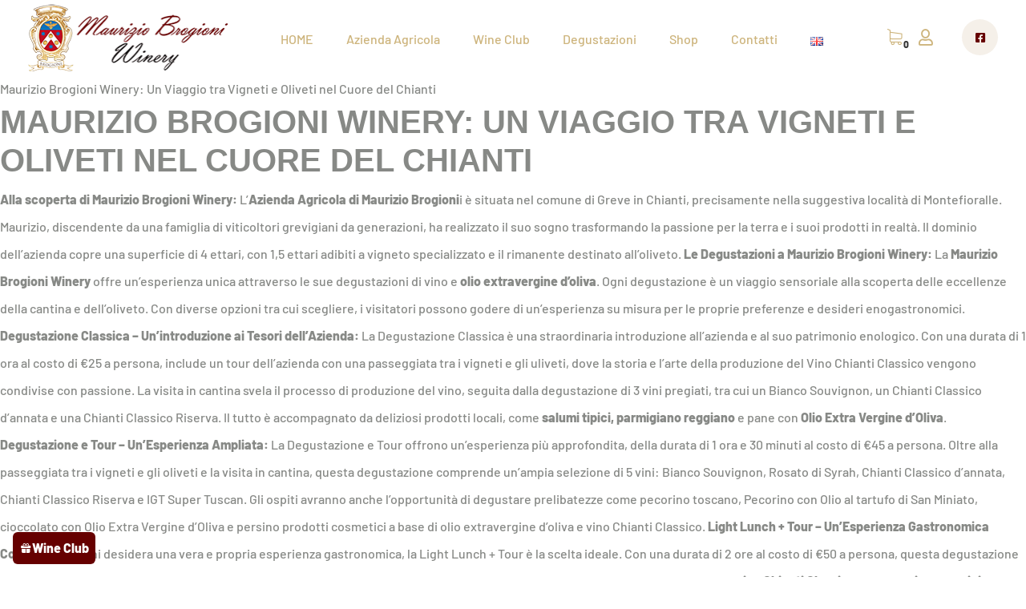

--- FILE ---
content_type: text/html; charset=UTF-8
request_url: https://www.brogionimaurizio.it/it/news/maurizio-brogioni-winery-un-viaggio-tra-vigneti-e-oliveti-nel-cuore-del-chianti/
body_size: 13069
content:

<!DOCTYPE html>
<html lang="it-IT">
<head>
    <meta charset="UTF-8">
    <meta name="viewport" content="width=device-width, initial-scale=1.0">
    <meta http-equiv="X-UA-Compatible" content="ie=edge">

    <script type="application/javascript">
        var ajaxurl = 'https://www.brogionimaurizio.it/wp-admin/admin-ajax.php';
    </script>

    			<script type="text/javascript" class="_iub_cs_skip">
				var _iub = _iub || {};
				_iub.csConfiguration = _iub.csConfiguration || {};
				_iub.csConfiguration.siteId = "3686485";
				_iub.csConfiguration.cookiePolicyId = "91878610";
			</script>
			<script class="_iub_cs_skip" src="https://cs.iubenda.com/autoblocking/3686485.js"></script>
			<title>Maurizio Brogioni Winery: Un Viaggio tra Vigneti e Oliveti nel Cuore del Chianti &#8211; Maurizio Brogioni Winery Soc. Agricola R.L.</title>
<meta name='robots' content='max-image-preview:large' />
	<style>img:is([sizes="auto" i], [sizes^="auto," i]) { contain-intrinsic-size: 3000px 1500px }</style>
	<link rel='dns-prefetch' href='//cdn.iubenda.com' />
<link rel='stylesheet' id='wt-sc-blocks-gift-coupon-editor-css' href='https://www.brogionimaurizio.it/wp-content/plugins/wt-smart-coupon-pro/blocks/build/gift-coupon/index.css?ver=1.0.0' type='text/css' media='all' />
<link rel='stylesheet' id='-css' href='https://www.brogionimaurizio.it/wp-content/plugins/wt-smart-coupon-pro/public/modules/product_page_display/assets/style.css?ver=3.6.1' type='text/css' media='all' />
<style id='wp-emoji-styles-inline-css' type='text/css'>

	img.wp-smiley, img.emoji {
		display: inline !important;
		border: none !important;
		box-shadow: none !important;
		height: 1em !important;
		width: 1em !important;
		margin: 0 0.07em !important;
		vertical-align: -0.1em !important;
		background: none !important;
		padding: 0 !important;
	}
</style>
<link rel='stylesheet' id='wp-block-library-css' href='https://www.brogionimaurizio.it/wp-includes/css/dist/block-library/style.min.css?ver=01d582921c0ff00701d4c7aeae6d4cdd' type='text/css' media='all' />
<style id='classic-theme-styles-inline-css' type='text/css'>
/*! This file is auto-generated */
.wp-block-button__link{color:#fff;background-color:#32373c;border-radius:9999px;box-shadow:none;text-decoration:none;padding:calc(.667em + 2px) calc(1.333em + 2px);font-size:1.125em}.wp-block-file__button{background:#32373c;color:#fff;text-decoration:none}
</style>
<link rel='stylesheet' id='mailster-form-style-css' href='https://www.brogionimaurizio.it/wp-content/plugins/mailster/build/form/style-index.css?ver=01d582921c0ff00701d4c7aeae6d4cdd' type='text/css' media='all' />
<style id='global-styles-inline-css' type='text/css'>
:root{--wp--preset--aspect-ratio--square: 1;--wp--preset--aspect-ratio--4-3: 4/3;--wp--preset--aspect-ratio--3-4: 3/4;--wp--preset--aspect-ratio--3-2: 3/2;--wp--preset--aspect-ratio--2-3: 2/3;--wp--preset--aspect-ratio--16-9: 16/9;--wp--preset--aspect-ratio--9-16: 9/16;--wp--preset--color--black: #000000;--wp--preset--color--cyan-bluish-gray: #abb8c3;--wp--preset--color--white: #ffffff;--wp--preset--color--pale-pink: #f78da7;--wp--preset--color--vivid-red: #cf2e2e;--wp--preset--color--luminous-vivid-orange: #ff6900;--wp--preset--color--luminous-vivid-amber: #fcb900;--wp--preset--color--light-green-cyan: #7bdcb5;--wp--preset--color--vivid-green-cyan: #00d084;--wp--preset--color--pale-cyan-blue: #8ed1fc;--wp--preset--color--vivid-cyan-blue: #0693e3;--wp--preset--color--vivid-purple: #9b51e0;--wp--preset--gradient--vivid-cyan-blue-to-vivid-purple: linear-gradient(135deg,rgba(6,147,227,1) 0%,rgb(155,81,224) 100%);--wp--preset--gradient--light-green-cyan-to-vivid-green-cyan: linear-gradient(135deg,rgb(122,220,180) 0%,rgb(0,208,130) 100%);--wp--preset--gradient--luminous-vivid-amber-to-luminous-vivid-orange: linear-gradient(135deg,rgba(252,185,0,1) 0%,rgba(255,105,0,1) 100%);--wp--preset--gradient--luminous-vivid-orange-to-vivid-red: linear-gradient(135deg,rgba(255,105,0,1) 0%,rgb(207,46,46) 100%);--wp--preset--gradient--very-light-gray-to-cyan-bluish-gray: linear-gradient(135deg,rgb(238,238,238) 0%,rgb(169,184,195) 100%);--wp--preset--gradient--cool-to-warm-spectrum: linear-gradient(135deg,rgb(74,234,220) 0%,rgb(151,120,209) 20%,rgb(207,42,186) 40%,rgb(238,44,130) 60%,rgb(251,105,98) 80%,rgb(254,248,76) 100%);--wp--preset--gradient--blush-light-purple: linear-gradient(135deg,rgb(255,206,236) 0%,rgb(152,150,240) 100%);--wp--preset--gradient--blush-bordeaux: linear-gradient(135deg,rgb(254,205,165) 0%,rgb(254,45,45) 50%,rgb(107,0,62) 100%);--wp--preset--gradient--luminous-dusk: linear-gradient(135deg,rgb(255,203,112) 0%,rgb(199,81,192) 50%,rgb(65,88,208) 100%);--wp--preset--gradient--pale-ocean: linear-gradient(135deg,rgb(255,245,203) 0%,rgb(182,227,212) 50%,rgb(51,167,181) 100%);--wp--preset--gradient--electric-grass: linear-gradient(135deg,rgb(202,248,128) 0%,rgb(113,206,126) 100%);--wp--preset--gradient--midnight: linear-gradient(135deg,rgb(2,3,129) 0%,rgb(40,116,252) 100%);--wp--preset--font-size--small: 13px;--wp--preset--font-size--medium: 20px;--wp--preset--font-size--large: 36px;--wp--preset--font-size--x-large: 42px;--wp--preset--spacing--20: 0.44rem;--wp--preset--spacing--30: 0.67rem;--wp--preset--spacing--40: 1rem;--wp--preset--spacing--50: 1.5rem;--wp--preset--spacing--60: 2.25rem;--wp--preset--spacing--70: 3.38rem;--wp--preset--spacing--80: 5.06rem;--wp--preset--shadow--natural: 6px 6px 9px rgba(0, 0, 0, 0.2);--wp--preset--shadow--deep: 12px 12px 50px rgba(0, 0, 0, 0.4);--wp--preset--shadow--sharp: 6px 6px 0px rgba(0, 0, 0, 0.2);--wp--preset--shadow--outlined: 6px 6px 0px -3px rgba(255, 255, 255, 1), 6px 6px rgba(0, 0, 0, 1);--wp--preset--shadow--crisp: 6px 6px 0px rgba(0, 0, 0, 1);}:where(.is-layout-flex){gap: 0.5em;}:where(.is-layout-grid){gap: 0.5em;}body .is-layout-flex{display: flex;}.is-layout-flex{flex-wrap: wrap;align-items: center;}.is-layout-flex > :is(*, div){margin: 0;}body .is-layout-grid{display: grid;}.is-layout-grid > :is(*, div){margin: 0;}:where(.wp-block-columns.is-layout-flex){gap: 2em;}:where(.wp-block-columns.is-layout-grid){gap: 2em;}:where(.wp-block-post-template.is-layout-flex){gap: 1.25em;}:where(.wp-block-post-template.is-layout-grid){gap: 1.25em;}.has-black-color{color: var(--wp--preset--color--black) !important;}.has-cyan-bluish-gray-color{color: var(--wp--preset--color--cyan-bluish-gray) !important;}.has-white-color{color: var(--wp--preset--color--white) !important;}.has-pale-pink-color{color: var(--wp--preset--color--pale-pink) !important;}.has-vivid-red-color{color: var(--wp--preset--color--vivid-red) !important;}.has-luminous-vivid-orange-color{color: var(--wp--preset--color--luminous-vivid-orange) !important;}.has-luminous-vivid-amber-color{color: var(--wp--preset--color--luminous-vivid-amber) !important;}.has-light-green-cyan-color{color: var(--wp--preset--color--light-green-cyan) !important;}.has-vivid-green-cyan-color{color: var(--wp--preset--color--vivid-green-cyan) !important;}.has-pale-cyan-blue-color{color: var(--wp--preset--color--pale-cyan-blue) !important;}.has-vivid-cyan-blue-color{color: var(--wp--preset--color--vivid-cyan-blue) !important;}.has-vivid-purple-color{color: var(--wp--preset--color--vivid-purple) !important;}.has-black-background-color{background-color: var(--wp--preset--color--black) !important;}.has-cyan-bluish-gray-background-color{background-color: var(--wp--preset--color--cyan-bluish-gray) !important;}.has-white-background-color{background-color: var(--wp--preset--color--white) !important;}.has-pale-pink-background-color{background-color: var(--wp--preset--color--pale-pink) !important;}.has-vivid-red-background-color{background-color: var(--wp--preset--color--vivid-red) !important;}.has-luminous-vivid-orange-background-color{background-color: var(--wp--preset--color--luminous-vivid-orange) !important;}.has-luminous-vivid-amber-background-color{background-color: var(--wp--preset--color--luminous-vivid-amber) !important;}.has-light-green-cyan-background-color{background-color: var(--wp--preset--color--light-green-cyan) !important;}.has-vivid-green-cyan-background-color{background-color: var(--wp--preset--color--vivid-green-cyan) !important;}.has-pale-cyan-blue-background-color{background-color: var(--wp--preset--color--pale-cyan-blue) !important;}.has-vivid-cyan-blue-background-color{background-color: var(--wp--preset--color--vivid-cyan-blue) !important;}.has-vivid-purple-background-color{background-color: var(--wp--preset--color--vivid-purple) !important;}.has-black-border-color{border-color: var(--wp--preset--color--black) !important;}.has-cyan-bluish-gray-border-color{border-color: var(--wp--preset--color--cyan-bluish-gray) !important;}.has-white-border-color{border-color: var(--wp--preset--color--white) !important;}.has-pale-pink-border-color{border-color: var(--wp--preset--color--pale-pink) !important;}.has-vivid-red-border-color{border-color: var(--wp--preset--color--vivid-red) !important;}.has-luminous-vivid-orange-border-color{border-color: var(--wp--preset--color--luminous-vivid-orange) !important;}.has-luminous-vivid-amber-border-color{border-color: var(--wp--preset--color--luminous-vivid-amber) !important;}.has-light-green-cyan-border-color{border-color: var(--wp--preset--color--light-green-cyan) !important;}.has-vivid-green-cyan-border-color{border-color: var(--wp--preset--color--vivid-green-cyan) !important;}.has-pale-cyan-blue-border-color{border-color: var(--wp--preset--color--pale-cyan-blue) !important;}.has-vivid-cyan-blue-border-color{border-color: var(--wp--preset--color--vivid-cyan-blue) !important;}.has-vivid-purple-border-color{border-color: var(--wp--preset--color--vivid-purple) !important;}.has-vivid-cyan-blue-to-vivid-purple-gradient-background{background: var(--wp--preset--gradient--vivid-cyan-blue-to-vivid-purple) !important;}.has-light-green-cyan-to-vivid-green-cyan-gradient-background{background: var(--wp--preset--gradient--light-green-cyan-to-vivid-green-cyan) !important;}.has-luminous-vivid-amber-to-luminous-vivid-orange-gradient-background{background: var(--wp--preset--gradient--luminous-vivid-amber-to-luminous-vivid-orange) !important;}.has-luminous-vivid-orange-to-vivid-red-gradient-background{background: var(--wp--preset--gradient--luminous-vivid-orange-to-vivid-red) !important;}.has-very-light-gray-to-cyan-bluish-gray-gradient-background{background: var(--wp--preset--gradient--very-light-gray-to-cyan-bluish-gray) !important;}.has-cool-to-warm-spectrum-gradient-background{background: var(--wp--preset--gradient--cool-to-warm-spectrum) !important;}.has-blush-light-purple-gradient-background{background: var(--wp--preset--gradient--blush-light-purple) !important;}.has-blush-bordeaux-gradient-background{background: var(--wp--preset--gradient--blush-bordeaux) !important;}.has-luminous-dusk-gradient-background{background: var(--wp--preset--gradient--luminous-dusk) !important;}.has-pale-ocean-gradient-background{background: var(--wp--preset--gradient--pale-ocean) !important;}.has-electric-grass-gradient-background{background: var(--wp--preset--gradient--electric-grass) !important;}.has-midnight-gradient-background{background: var(--wp--preset--gradient--midnight) !important;}.has-small-font-size{font-size: var(--wp--preset--font-size--small) !important;}.has-medium-font-size{font-size: var(--wp--preset--font-size--medium) !important;}.has-large-font-size{font-size: var(--wp--preset--font-size--large) !important;}.has-x-large-font-size{font-size: var(--wp--preset--font-size--x-large) !important;}
:where(.wp-block-post-template.is-layout-flex){gap: 1.25em;}:where(.wp-block-post-template.is-layout-grid){gap: 1.25em;}
:where(.wp-block-columns.is-layout-flex){gap: 2em;}:where(.wp-block-columns.is-layout-grid){gap: 2em;}
:root :where(.wp-block-pullquote){font-size: 1.5em;line-height: 1.6;}
</style>
<link rel='stylesheet' id='contact-form-7-css' href='https://www.brogionimaurizio.it/wp-content/plugins/contact-form-7/includes/css/styles.css?ver=6.1.3' type='text/css' media='all' />
<link rel='stylesheet' id='ts_wchc-admin-main-css-css' href='https://www.brogionimaurizio.it/wp-content/plugins/hide-category-by-user-role-for-woocommerce/assets/css/plugin_style.css?ver=2.1.2' type='text/css' media='all' />
<link rel='stylesheet' id='woocommerce-layout-css' href='https://www.brogionimaurizio.it/wp-content/plugins/woocommerce/assets/css/woocommerce-layout.css?ver=10.3.4' type='text/css' media='all' />
<link rel='stylesheet' id='woocommerce-smallscreen-css' href='https://www.brogionimaurizio.it/wp-content/plugins/woocommerce/assets/css/woocommerce-smallscreen.css?ver=10.3.4' type='text/css' media='only screen and (max-width: 768px)' />
<link rel='stylesheet' id='woocommerce-general-css' href='https://www.brogionimaurizio.it/wp-content/plugins/woocommerce/assets/css/woocommerce.css?ver=10.3.4' type='text/css' media='all' />
<style id='woocommerce-inline-inline-css' type='text/css'>
.woocommerce form .form-row .required { visibility: visible; }
</style>
<link rel='stylesheet' id='wp-loyalty-rules-alertify-front-css' href='https://www.brogionimaurizio.it/wp-content/plugins/wp-loyalty-rules/Assets/Admin/Css/alertify.min.css?ver=1.2.8' type='text/css' media='all' />
<link rel='stylesheet' id='wp-loyalty-rules-main-front-css' href='https://www.brogionimaurizio.it/wp-content/plugins/wp-loyalty-rules/Assets/Site/Css/wlr-main.min.css?ver=1.2.8' type='text/css' media='all' />
<link rel='stylesheet' id='wp-loyalty-rules-wlr-font-css' href='https://www.brogionimaurizio.it/wp-content/plugins/wp-loyalty-rules/Assets/Site/Css/wlr-fonts.min.css?ver=1.2.8' type='text/css' media='all' />
<link rel='stylesheet' id='wp-loyalty-launcher-wlr-font-css' href='https://www.brogionimaurizio.it/wp-content/plugins/wp-loyalty-rules/Assets/Site/Css/wlr-fonts.min.css?ver=1.2.8&#038;t=1769078345' type='text/css' media='all' />
<link rel='stylesheet' id='wp-loyalty-launcher-wlr-launcher-css' href='https://www.brogionimaurizio.it/wp-content/plugins/wp-loyalty-rules/App/Apps/Launcher/V2/Assets/Site/Css/launcher_site_ui.css?ver=1.2.8&#038;t=1769078345' type='text/css' media='all' />
<link rel='stylesheet' id='wt-smart-coupon-for-woo_bogo-css' href='https://www.brogionimaurizio.it/wp-content/plugins/wt-smart-coupon-pro/public/modules/bogo/assets/style.css?ver=3.6.1' type='text/css' media='all' />
<link rel='stylesheet' id='wt-smart-coupon-for-woo-css' href='https://www.brogionimaurizio.it/wp-content/plugins/wt-smart-coupon-pro/public/css/wt-smart-coupon-public.css?ver=3.6.1' type='text/css' media='all' />
<link rel='stylesheet' id='dashicons-css' href='https://www.brogionimaurizio.it/wp-includes/css/dashicons.min.css?ver=01d582921c0ff00701d4c7aeae6d4cdd' type='text/css' media='all' />
<link rel='stylesheet' id='bookly-ladda.min.css-css' href='https://www.brogionimaurizio.it/wp-content/plugins/bookly-responsive-appointment-booking-tool/frontend/resources/css/ladda.min.css?ver=26.1' type='text/css' media='all' />
<link rel='stylesheet' id='bookly-tailwind.css-css' href='https://www.brogionimaurizio.it/wp-content/plugins/bookly-responsive-appointment-booking-tool/backend/resources/tailwind/tailwind.css?ver=26.1' type='text/css' media='all' />
<link rel='stylesheet' id='bookly-modern-booking-form-calendar.css-css' href='https://www.brogionimaurizio.it/wp-content/plugins/bookly-responsive-appointment-booking-tool/frontend/resources/css/modern-booking-form-calendar.css?ver=26.1' type='text/css' media='all' />
<link rel='stylesheet' id='bookly-bootstrap-icons.min.css-css' href='https://www.brogionimaurizio.it/wp-content/plugins/bookly-responsive-appointment-booking-tool/frontend/resources/css/bootstrap-icons.min.css?ver=26.1' type='text/css' media='all' />
<link rel='stylesheet' id='bookly-intlTelInput.css-css' href='https://www.brogionimaurizio.it/wp-content/plugins/bookly-responsive-appointment-booking-tool/frontend/resources/css/intlTelInput.css?ver=26.1' type='text/css' media='all' />
<link rel='stylesheet' id='bookly-bookly-main.css-css' href='https://www.brogionimaurizio.it/wp-content/plugins/bookly-responsive-appointment-booking-tool/frontend/resources/css/bookly-main.css?ver=26.1' type='text/css' media='all' />
<link rel='stylesheet' id='bookly-bootstrap.min.css-css' href='https://www.brogionimaurizio.it/wp-content/plugins/bookly-responsive-appointment-booking-tool/backend/resources/bootstrap/css/bootstrap.min.css?ver=26.1' type='text/css' media='all' />
<link rel='stylesheet' id='bookly-customer-profile.css-css' href='https://www.brogionimaurizio.it/wp-content/plugins/bookly-addon-pro/frontend/modules/customer_profile/resources/css/customer-profile.css?ver=9.0' type='text/css' media='all' />
<link rel='stylesheet' id='brands-styles-css' href='https://www.brogionimaurizio.it/wp-content/plugins/woocommerce/assets/css/brands.css?ver=10.3.4' type='text/css' media='all' />
<link rel='stylesheet' id='fonts-css' href='https://www.brogionimaurizio.it/wp-content/themes/brogioni-theme/assets/css/fonts.css?ver=1.0.0' type='text/css' media='all' />
<link rel='stylesheet' id='animate-css' href='https://www.brogionimaurizio.it/wp-content/themes/brogioni-theme/assets/css/animate.min.css?ver=1.0.0' type='text/css' media='all' />
<link rel='stylesheet' id='bootstrap-css' href='https://www.brogionimaurizio.it/wp-content/themes/brogioni-theme/assets/css/bootstrap.min.css?ver=4.3.1' type='text/css' media='all' />
<link rel='stylesheet' id='owl-carousel-css' href='https://www.brogionimaurizio.it/wp-content/themes/brogioni-theme/assets/css/owl.carousel.min.css?ver=2.3.4' type='text/css' media='all' />
<link rel='stylesheet' id='owl-theme-css' href='https://www.brogionimaurizio.it/wp-content/themes/brogioni-theme/assets/css/owl.theme.default.min.css?ver=2.3.4' type='text/css' media='all' />
<link rel='stylesheet' id='magnific-popup-css' href='https://www.brogionimaurizio.it/wp-content/themes/brogioni-theme/assets/css/magnific-popup.css?ver=1.1.0' type='text/css' media='all' />
<link rel='stylesheet' id='fontawesome-css' href='https://www.brogionimaurizio.it/wp-content/themes/brogioni-theme/assets/css/fontawesome-all.min.css?ver=5.12.0' type='text/css' media='all' />
<link rel='stylesheet' id='swiper-css' href='https://www.brogionimaurizio.it/wp-content/themes/brogioni-theme/assets/css/swiper.min.css?ver=4.5.0' type='text/css' media='all' />
<link rel='stylesheet' id='bootstrap-select-css' href='https://www.brogionimaurizio.it/wp-content/themes/brogioni-theme/assets/css/bootstrap-select.min.css?ver=1.13.3' type='text/css' media='all' />
<link rel='stylesheet' id='custom-scrollbar-css' href='https://www.brogionimaurizio.it/wp-content/themes/brogioni-theme/assets/css/jquery.mCustomScrollbar.min.css?ver=3.1.13' type='text/css' media='all' />
<link rel='stylesheet' id='bootstrap-datepicker-css' href='https://www.brogionimaurizio.it/wp-content/themes/brogioni-theme/assets/css/bootstrap-datepicker.min.css?ver=1.9.0' type='text/css' media='all' />
<link rel='stylesheet' id='vegas-css' href='https://www.brogionimaurizio.it/wp-content/themes/brogioni-theme/assets/css/vegas.min.css?ver=1.0.0' type='text/css' media='all' />
<link rel='stylesheet' id='nouislider-css' href='https://www.brogionimaurizio.it/wp-content/themes/brogioni-theme/assets/css/nouislider.min.css?ver=14.1.1' type='text/css' media='all' />
<link rel='stylesheet' id='nouislider-pips-css' href='https://www.brogionimaurizio.it/wp-content/themes/brogioni-theme/assets/css/nouislider.pips.css?ver=1.0.0' type='text/css' media='all' />
<link rel='stylesheet' id='agrikol-icons-css' href='https://www.brogionimaurizio.it/wp-content/themes/brogioni-theme/assets/css/agrikol_iconl.css?ver=1.0.0' type='text/css' media='all' />
<link rel='stylesheet' id='style-css' href='https://www.brogionimaurizio.it/wp-content/themes/brogioni-theme/assets/css/style.css?ver=1.0.0' type='text/css' media='all' />
<link rel='stylesheet' id='responsive-css' href='https://www.brogionimaurizio.it/wp-content/themes/brogioni-theme/assets/css/responsive.css?ver=1.0.0' type='text/css' media='all' />
<link rel='stylesheet' id='custom-css' href='https://www.brogionimaurizio.it/wp-content/themes/brogioni-theme/assets/css/custom.css?ver=1.0.0' type='text/css' media='all' />

<script  type="text/javascript" class=" _iub_cs_skip" type="text/javascript" id="iubenda-head-inline-scripts-0">
/* <![CDATA[ */
var _iub = _iub || [];
_iub.csConfiguration = {"askConsentAtCookiePolicyUpdate":true,"perPurposeConsent":true,"preferenceCookie":{"expireAfter":180},"reloadOnConsent":true,"siteId":3686485,"whitelabel":false,"cookiePolicyId":91878610,"lang":"it", "banner":{ "acceptButtonColor":"#660000","acceptButtonDisplay":true,"closeButtonRejects":true,"customizeButtonDisplay":true,"explicitWithdrawal":true,"listPurposes":true,"ownerName":"Maurizio Brogioni Winery Soc. Agricola R.L","position":"float-bottom-right","rejectButtonColor":"#660000","rejectButtonDisplay":true,"showPurposesToggles":true,"showTotalNumberOfProviders":true }};
/* ]]> */
</script>
<script  type="text/javascript" charset="UTF-8" async="" class=" _iub_cs_skip" type="text/javascript" src="//cdn.iubenda.com/cs/iubenda_cs.js?ver=3.12.4" id="iubenda-head-scripts-1-js"></script>
<script type="text/javascript" src="https://www.brogionimaurizio.it/wp-content/themes/brogioni-theme/assets/js/jquery.min.js?ver=1.12.4" id="jquery-js"></script>
<script type="text/javascript" src="https://www.brogionimaurizio.it/wp-content/plugins/wt-smart-coupon-pro/public/modules/product_page_display/assets/script.js?ver=3.6.1" id="-js"></script>
<script type="text/javascript" src="https://www.brogionimaurizio.it/wp-content/plugins/woocommerce/assets/js/jquery-blockui/jquery.blockUI.min.js?ver=2.7.0-wc.10.3.4" id="wc-jquery-blockui-js" defer="defer" data-wp-strategy="defer"></script>
<script type="text/javascript" id="wc-add-to-cart-js-extra">
/* <![CDATA[ */
var wc_add_to_cart_params = {"ajax_url":"\/wp-admin\/admin-ajax.php","wc_ajax_url":"\/it\/?wc-ajax=%%endpoint%%","i18n_view_cart":"Visualizza carrello","cart_url":"https:\/\/www.brogionimaurizio.it\/it\/carrello\/","is_cart":"","cart_redirect_after_add":"no"};
/* ]]> */
</script>
<script type="text/javascript" src="https://www.brogionimaurizio.it/wp-content/plugins/woocommerce/assets/js/frontend/add-to-cart.min.js?ver=10.3.4" id="wc-add-to-cart-js" defer="defer" data-wp-strategy="defer"></script>
<script type="text/javascript" src="https://www.brogionimaurizio.it/wp-content/plugins/woocommerce/assets/js/js-cookie/js.cookie.min.js?ver=2.1.4-wc.10.3.4" id="wc-js-cookie-js" defer="defer" data-wp-strategy="defer"></script>
<script type="text/javascript" id="woocommerce-js-extra">
/* <![CDATA[ */
var woocommerce_params = {"ajax_url":"\/wp-admin\/admin-ajax.php","wc_ajax_url":"\/it\/?wc-ajax=%%endpoint%%","i18n_password_show":"Mostra password","i18n_password_hide":"Nascondi password"};
/* ]]> */
</script>
<script type="text/javascript" src="https://www.brogionimaurizio.it/wp-content/plugins/woocommerce/assets/js/frontend/woocommerce.min.js?ver=10.3.4" id="woocommerce-js" defer="defer" data-wp-strategy="defer"></script>
<script type="text/javascript" id="wc-cart-fragments-js-extra">
/* <![CDATA[ */
var wc_cart_fragments_params = {"ajax_url":"\/wp-admin\/admin-ajax.php","wc_ajax_url":"\/it\/?wc-ajax=%%endpoint%%","cart_hash_key":"wc_cart_hash_88fb1e2d2492ad9f37c44546a5e9bb2e","fragment_name":"wc_fragments_88fb1e2d2492ad9f37c44546a5e9bb2e","request_timeout":"5000"};
/* ]]> */
</script>
<script type="text/javascript" src="https://www.brogionimaurizio.it/wp-content/plugins/woocommerce/assets/js/frontend/cart-fragments.min.js?ver=10.3.4" id="wc-cart-fragments-js" defer="defer" data-wp-strategy="defer"></script>
<script type="text/javascript" id="wp-loyalty-rules-main-js-extra">
/* <![CDATA[ */
var wlr_localize_data = {"point_popup_message":"Quanta Galli Neri che si desidera utilizzare","popup_ok":"Ok","popup_cancel":"Annulla","revoke_coupon_message":"Sei sicuro di voler restituire il Wine Club ?","wlr_redeem_nonce":"e5745df2cb","wlr_reward_nonce":"9970e3e623","apply_share_nonce":"56f54caebf","revoke_coupon_nonce":"1ac616ac49","pagination_nonce":"2d0b46f84b","enable_sent_email_nonce":"95f4548793","home_url":"https:\/\/www.brogionimaurizio.it","ajax_url":"https:\/\/www.brogionimaurizio.it\/wp-admin\/admin-ajax.php","admin_url":"https:\/\/www.brogionimaurizio.it\/wp-admin\/","plugin_url":"https:\/\/www.brogionimaurizio.it\/wp-content\/plugins\/wp-loyalty-rules\/","is_pro":"1","theme_color":"#660000","followup_share_window_open":"1","social_share_window_open":"1"};
/* ]]> */
</script>
<script type="text/javascript" src="https://www.brogionimaurizio.it/wp-content/plugins/wp-loyalty-rules/Assets/Site/Js/wlr-main.min.js?ver=1.2.8&amp;t=1769078345" id="wp-loyalty-rules-main-js"></script>
<script type="text/javascript" src="https://www.brogionimaurizio.it/wp-content/plugins/wp-loyalty-rules/Assets/Admin/Js/alertify.min.js?ver=1.2.8" id="wp-loyalty-rules-alertify-front-js"></script>
<script type="text/javascript" id="wp-loyalty-rules-react-ui-bundle-js-extra">
/* <![CDATA[ */
var wll_localize_data = {"ajax_url":"https:\/\/www.brogionimaurizio.it\/wp-admin\/admin-ajax.php"};
/* ]]> */
</script>
<script type="text/javascript" src="https://www.brogionimaurizio.it/wp-content/plugins/wp-loyalty-rules/App/Apps/Launcher/V2/launcher-site-ui/dist/bundle.js?ver=1.2.8&amp;t=1769078345" id="wp-loyalty-rules-react-ui-bundle-js"></script>
<script type="text/javascript" src="https://www.brogionimaurizio.it/wp-content/plugins/wt-smart-coupon-pro/common/modules/coupon_style/assets/script.js?ver=3.6.1" id="wt-smart-coupon-for-woo_coupon_style-js"></script>
<script type="text/javascript" src="https://www.brogionimaurizio.it/wp-content/plugins/wt-smart-coupon-pro/public/modules/bogo/assets/script.js?ver=3.6.1" id="wt-smart-coupon-for-woo_bogo-js"></script>
<script type="text/javascript" id="wt-smart-coupon-for-woo-js-extra">
/* <![CDATA[ */
var WTSmartCouponOBJ = {"ajaxurl":"https:\/\/www.brogionimaurizio.it\/wp-admin\/admin-ajax.php","wc_ajax_url":"https:\/\/www.brogionimaurizio.it\/?wc-ajax=","nonces":{"public":"87be5d8aca","apply_coupon":"5fc6af658f"},"labels":{"please_wait":"Attendi...","choose_variation":"Per favore, inserire Email","error":"Errore !!!","copied":"Copiato!","see_all_templates":"Vedi tutti i modelli","show_less":"Mostra meno"},"shipping_method":[],"payment_method":"","is_cart":"","checkout_url":"https:\/\/www.brogionimaurizio.it\/it\/checkout\/","applied_bogo_coupons":[],"bogo_popup_ajax_required":""};
/* ]]> */
</script>
<script type="text/javascript" src="https://www.brogionimaurizio.it/wp-content/plugins/wt-smart-coupon-pro/public/js/wt-smart-coupon-public.js?ver=3.6.1" id="wt-smart-coupon-for-woo-js"></script>
<script type="text/javascript" src="https://www.brogionimaurizio.it/wp-content/plugins/bookly-responsive-appointment-booking-tool/frontend/resources/js/spin.min.js?ver=26.1" id="bookly-spin.min.js-js"></script>
<script type="text/javascript" id="bookly-globals-js-extra">
/* <![CDATA[ */
var BooklyL10nGlobal = {"csrf_token":"432b52fa2a","ajax_url_backend":"https:\/\/www.brogionimaurizio.it\/wp-admin\/admin-ajax.php","ajax_url_frontend":"https:\/\/www.brogionimaurizio.it\/wp-admin\/admin-ajax.php","mjsTimeFormat":"HH:mm","datePicker":{"format":"D MMMM YYYY","monthNames":["Gennaio","Febbraio","Marzo","Aprile","Maggio","Giugno","Luglio","Agosto","Settembre","Ottobre","Novembre","Dicembre"],"daysOfWeek":["Dom","Lun","Mar","Mer","Gio","Ven","Sab"],"firstDay":1,"monthNamesShort":["Gen","Feb","Mar","Apr","Mag","Giu","Lug","Ago","Set","Ott","Nov","Dic"],"dayNames":["domenica","luned\u00ec","marted\u00ec","mercoled\u00ec","gioved\u00ec","venerd\u00ec","sabato"],"dayNamesShort":["Dom","Lun","Mar","Mer","Gio","Ven","Sab"],"meridiem":{"am":"am","pm":"pm","AM":"AM","PM":"PM"}},"dateRange":{"format":"D MMMM YYYY","applyLabel":"Applica","cancelLabel":"Annulla","fromLabel":"Da","toLabel":"A","customRangeLabel":"Periodo personalizzato","tomorrow":"Domani","today":"Oggi","anyTime":"Tutti i periodi","yesterday":"Ieri","last_7":"Ultima settimana","last_30":"Ultimi 30 giorni","next_7":"Prossimi 7 giorni","next_30":"Prossimi 30 giorni","thisMonth":"Mese corrente","nextMonth":"Prossimo mese","lastMonth":"Ultimo mese","firstDay":1},"l10n":{"apply":"Applica","cancel":"Annulla","areYouSure":"Sei sicuro?"},"addons":["pro","group-booking","paypal-checkout"],"cloud_products":"","data":{}};
/* ]]> */
</script>
<script type="text/javascript" src="https://www.brogionimaurizio.it/wp-content/plugins/bookly-responsive-appointment-booking-tool/frontend/resources/js/ladda.min.js?ver=26.1" id="bookly-ladda.min.js-js"></script>
<script type="text/javascript" src="https://www.brogionimaurizio.it/wp-content/plugins/bookly-responsive-appointment-booking-tool/backend/resources/js/moment.min.js?ver=26.1" id="bookly-moment.min.js-js"></script>
<script type="text/javascript" src="https://www.brogionimaurizio.it/wp-content/plugins/bookly-responsive-appointment-booking-tool/frontend/resources/js/hammer.min.js?ver=26.1" id="bookly-hammer.min.js-js"></script>
<script type="text/javascript" src="https://www.brogionimaurizio.it/wp-content/plugins/bookly-responsive-appointment-booking-tool/frontend/resources/js/jquery.hammer.min.js?ver=26.1" id="bookly-jquery.hammer.min.js-js"></script>
<script type="text/javascript" src="https://www.brogionimaurizio.it/wp-content/plugins/bookly-responsive-appointment-booking-tool/frontend/resources/js/qrcode.js?ver=26.1" id="bookly-qrcode.js-js"></script>
<script type="text/javascript" id="bookly-bookly.min.js-js-extra">
/* <![CDATA[ */
var BooklyL10n = {"ajaxurl":"https:\/\/www.brogionimaurizio.it\/wp-admin\/admin-ajax.php","csrf_token":"432b52fa2a","months":["Gennaio","Febbraio","Marzo","Aprile","Maggio","Giugno","Luglio","Agosto","Settembre","Ottobre","Novembre","Dicembre"],"days":["domenica","luned\u00ec","marted\u00ec","mercoled\u00ec","gioved\u00ec","venerd\u00ec","sabato"],"daysShort":["Dom","Lun","Mar","Mer","Gio","Ven","Sab"],"monthsShort":["Gen","Feb","Mar","Apr","Mag","Giu","Lug","Ago","Set","Ott","Nov","Dic"],"show_more":"Mostra di pi\u00f9","sessionHasExpired":"La sessione \u00e8 scaduta. Premi \"Ok\" per aggiornare la pagina."};
/* ]]> */
</script>
<script type="text/javascript" src="https://www.brogionimaurizio.it/wp-content/plugins/bookly-responsive-appointment-booking-tool/frontend/resources/js/bookly.min.js?ver=26.1" id="bookly-bookly.min.js-js"></script>
<script type="text/javascript" src="https://www.brogionimaurizio.it/wp-content/plugins/bookly-responsive-appointment-booking-tool/frontend/resources/js/intlTelInput.min.js?ver=26.1" id="bookly-intlTelInput.min.js-js"></script>
<script type="text/javascript" id="bookly-customer-profile.js-js-extra">
/* <![CDATA[ */
var BooklyCustomerProfileL10n = {"csrf_token":"432b52fa2a","show_more":"Mostra di pi\u00f9"};
/* ]]> */
</script>
<script type="text/javascript" src="https://www.brogionimaurizio.it/wp-content/plugins/bookly-addon-pro/frontend/modules/customer_profile/resources/js/customer-profile.js?ver=9.0" id="bookly-customer-profile.js-js"></script>
<link rel="https://api.w.org/" href="https://www.brogionimaurizio.it/wp-json/" /><link rel="alternate" title="JSON" type="application/json" href="https://www.brogionimaurizio.it/wp-json/wp/v2/posts/970" /><link rel="canonical" href="https://www.brogionimaurizio.it/it/news/maurizio-brogioni-winery-un-viaggio-tra-vigneti-e-oliveti-nel-cuore-del-chianti/" />
<link rel="alternate" title="oEmbed (JSON)" type="application/json+oembed" href="https://www.brogionimaurizio.it/wp-json/oembed/1.0/embed?url=https%3A%2F%2Fwww.brogionimaurizio.it%2Fit%2Fnews%2Fmaurizio-brogioni-winery-un-viaggio-tra-vigneti-e-oliveti-nel-cuore-del-chianti%2F" />
<link rel="alternate" title="oEmbed (XML)" type="text/xml+oembed" href="https://www.brogionimaurizio.it/wp-json/oembed/1.0/embed?url=https%3A%2F%2Fwww.brogionimaurizio.it%2Fit%2Fnews%2Fmaurizio-brogioni-winery-un-viaggio-tra-vigneti-e-oliveti-nel-cuore-del-chianti%2F&#038;format=xml" />
	<noscript><style>.woocommerce-product-gallery{ opacity: 1 !important; }</style></noscript>
	<link rel="icon" href="https://www.brogionimaurizio.it/wp-content/uploads/2019/07/cropped-logo-solo-32x32.png" sizes="32x32" />
<link rel="icon" href="https://www.brogionimaurizio.it/wp-content/uploads/2019/07/cropped-logo-solo-192x192.png" sizes="192x192" />
<link rel="apple-touch-icon" href="https://www.brogionimaurizio.it/wp-content/uploads/2019/07/cropped-logo-solo-180x180.png" />
<meta name="msapplication-TileImage" content="https://www.brogionimaurizio.it/wp-content/uploads/2019/07/cropped-logo-solo-270x270.png" />
    <!-- Google tag (gtag.js) -->
    <script async src="https://www.googletagmanager.com/gtag/js?id=G-320021539"></script>
    <script>
    window.dataLayer = window.dataLayer || [];
    function gtag(){dataLayer.push(arguments);}
    gtag('js', new Date());

    gtag('config', 'G-320021539',{ 'anonymize_ip': true });
    </script>
</head>
<body data-rsssl=1>
    <div class="preloader">
        <img src="https://www.brogionimaurizio.it/wp-content/themes/brogioni-theme/assets/images/loader.png" class="preloader__image" alt="Loader">
    </div>

    <div class="page-wrapper">
        <div class="site_header__header_three_wrap">
            <div class="topbar-three">
                <div class="container-box">
                    <div class="topbar_three_content clearfix">
                        <div class="logo-box-three float-left">
                            <a href="https://www.brogionimaurizio.it/it" class="main-nag__logo">
                                <img src="https://www.brogionimaurizio.it/wp-content/uploads/2024/06/logo-4.png" alt="Maurizio Brogioni Winery Soc. Agricola R.L." class="img-fluid">
                            </a>
                        </div>

                        <div class="topbar_three_nav_box float-left">
                            <nav class="header-navigation stricky clearfix">
                                <div class="container">
                                    <div class="main_nav_header_three_content clearfix">
                                        <div class="mobile_menu_icon_three">
                                            <a href="#" class="side-menu__toggler">
                                                <i class="fa fa-bars"></i>
                                            </a>
                                        </div>

                                        <div class="main-nav__main-navigation three float-left">
                                            <ul class="main-nav__navigation-box"><li class=""><a href="https://www.brogionimaurizio.it/it/" target="" class="">HOME</a></li><li class=""><a href="https://www.brogionimaurizio.it/it/azienda-agricola-greve-in-chianti/" target="" class="">Azienda Agricola</a></li><li class=""><a href="https://www.brogionimaurizio.it/it/wine-club/" target="" class="">Wine Club</a></li><li class=""><a href="https://www.brogionimaurizio.it/it/degustazioni-greve-in-chianti/" target="" class="">Degustazioni</a></li><li class="dropdown"><a href="https://www.brogionimaurizio.it/it/negozio/" target="" class="">Shop</a><ul><li class=""><a href="https://www.brogionimaurizio.it/it/categoria-prodotto/riserva-personale/" target="" class="">Riserva personale</a></li><li class=""><a href="https://www.brogionimaurizio.it/it/categoria-prodotto/vino/" target="" class="">Vino</a></li><li class=""><a href="https://www.brogionimaurizio.it/it/categoria-prodotto/olio/" target="" class="">Olio</a></li><li class=""><a href="https://www.brogionimaurizio.it/it/categoria-prodotto/delizie/" target="" class="">Delizie</a></li><li class=""><a href="https://www.brogionimaurizio.it/it/categoria-prodotto/cosmetica/" target="" class="">Cosmetica</a></li></ul></li><li class="dropdown"><a href="https://www.brogionimaurizio.it/it/contact/" target="" class="">Contatti</a><ul><li class=""><a href="https://www.brogionimaurizio.it/wp-admin" target="_blank" class="">ADMIN</a></li></ul></li><li class=""><a href="https://www.brogionimaurizio.it/" target="" class="lang-item lang-item-34 lang-item-en no-translation lang-item-first"><img src="[data-uri]" alt="English" width="16" height="11" style="width: 16px; height: 11px;" /></a></li><li><a href="https://www.brogionimaurizio.it/it/mio-account/">Il mio Account</a></li></ul>                                        </div>

                                        <div class="main_nav_right_three float-right">
                                            <div class="icon_cart_box header-minicart">
                                                <a href="#">
                                                    <span class="icon-shopping-cart"></span>
                                                    <span class="cart-items-count">0</span>
                                                </a>

                                                
<ul class="minicart">
    
<li class="empty">
    <div class="text-center">
        Il carrello è vuoto.    </div>
</li>


    <li class="total text-right">
        <strong>Subtotale:</strong> <span class="woocommerce-Price-amount amount"><bdi>0,00<span class="woocommerce-Price-currencySymbol">&euro;</span></bdi></span>
            </li>

    
    <li class="buttons">
        <a href="https://www.brogionimaurizio.it/it/carrello/" class="button wc-forward">Visualizza carrello</a>    </li>

    </ul>

                                            </div>

                                            <div class="icon_user_box">
                                                <a href="https://www.brogionimaurizio.it/it/mio-account/">
                                                    <i class="far fa-user"></i>
                                                </a>
                                            </div>
                                        </div>
                                    </div>
                                </div>
                            </nav>
                        </div>

                        <div class="topbar_three_right_box">
                            <div class="topbar-one__social home-four">
                                                                    <a href="https://www.facebook.com/groups/982463138838257/" target="_blank">
                                        <i class="fab fa-facebook-square"></i>
                                    </a>
                                
                                                            </div>
                        </div>
                    </div>
                </div>
            </div>
        </div>
Maurizio Brogioni Winery: Un Viaggio tra Vigneti e Oliveti nel Cuore del Chianti
<h1><strong>Maurizio Brogioni Winery: Un Viaggio tra Vigneti e Oliveti nel Cuore del Chianti</strong></h1>
<strong>Alla scoperta di Maurizio Brogioni Winery:</strong> L&#8217;<strong>Azienda Agricola di Maurizio Brogioni</strong>i è situata nel comune di Greve in Chianti, precisamente nella suggestiva località di Montefioralle. Maurizio, discendente da una famiglia di viticoltori grevigiani da generazioni, ha realizzato il suo sogno trasformando la passione per la terra e i suoi prodotti in realtà. Il dominio dell&#8217;azienda copre una superficie di 4 ettari, con 1,5 ettari adibiti a vigneto specializzato e il rimanente destinato all&#8217;oliveto.

<strong>Le Degustazioni a Maurizio Brogioni Winery:</strong> La <strong>Maurizio Brogioni Winery</strong> offre un&#8217;esperienza unica attraverso le sue degustazioni di vino e <strong>olio extravergine d&#8217;oliva</strong>. Ogni degustazione è un viaggio sensoriale alla scoperta delle eccellenze della cantina e dell&#8217;oliveto. Con diverse opzioni tra cui scegliere, i visitatori possono godere di un&#8217;esperienza su misura per le proprie preferenze e desideri enogastronomici.

<strong>Degustazione Classica &#8211; Un&#8217;introduzione ai Tesori dell&#8217;Azienda:</strong> La Degustazione Classica è una straordinaria introduzione all&#8217;azienda e al suo patrimonio enologico. Con una durata di 1 ora al costo di €25 a persona, include un tour dell&#8217;azienda con una passeggiata tra i vigneti e gli uliveti, dove la storia e l&#8217;arte della produzione del Vino Chianti Classico vengono condivise con passione. La visita in cantina svela il processo di produzione del vino, seguita dalla degustazione di 3 vini pregiati, tra cui un Bianco Souvignon, un Chianti Classico d&#8217;annata e una Chianti Classico Riserva. Il tutto è accompagnato da deliziosi prodotti locali, come <strong>salumi tipici, parmigiano reggiano</strong> e pane con <strong>Olio Extra Vergine d&#8217;Oliva</strong>.

<strong>Degustazione e Tour &#8211; Un&#8217;Esperienza Ampliata:</strong> La Degustazione e Tour offrono un&#8217;esperienza più approfondita, della durata di 1 ora e 30 minuti al costo di €45 a persona. Oltre alla passeggiata tra i vigneti e gli oliveti e la visita in cantina, questa degustazione comprende un&#8217;ampia selezione di 5 vini: Bianco Souvignon, Rosato di Syrah, Chianti Classico d&#8217;annata, Chianti Classico Riserva e IGT Super Tuscan. Gli ospiti avranno anche l&#8217;opportunità di degustare prelibatezze come pecorino toscano, Pecorino con Olio al tartufo di San Miniato, cioccolato con Olio Extra Vergine d&#8217;Oliva e persino prodotti cosmetici a base di olio extravergine d&#8217;oliva e vino Chianti Classico.

<strong>Light Lunch + Tour &#8211; Un&#8217;Esperienza Gastronomica Completa:</strong> Per chi desidera una vera e propria esperienza gastronomica, la Light Lunch + Tour è la scelta ideale. Con una durata di 2 ore al costo di €50 a persona, questa degustazione offre tutto ciò che comprende la Degustazione e Tour, ma con l&#8217;aggiunta di un gustoso Light Lunch. Il pranzo include pasta cotta nel <strong>vino Chianti Classico</strong> con <strong>pecorino, parmigiano, pancetta e salvia fresca</strong>, oltre a un assortimento di salumi tipici, formaggi, pane con Olio Extra Vergine d&#8217;Oliva e un dessert di Mousse di Yogurt Greco e panna. Senza dimenticare l&#8217;occasione di scoprire i prodotti cosmetici esclusivi della cantina.

<strong>Relax Drink &#8211; Un Assaggio Veloce:</strong> Per chi ha poco tempo ma vuole comunque assaporare l&#8217;autenticità dei prodotti della Maurizio Brogioni Winery, c&#8217;è l&#8217;opzione Relax Drink. Una degustazione veloce della durata di 30 minuti al costo di €15 a persona, che permette di scegliere un vino tra <strong>Bianco Souvignon</strong>, <strong>Rosato di Syrah o Chianti Classico d&#8217;annata</strong>, da accompagnare con pane e Olio Extra Vergine d&#8217;Oliva.

<strong>I Prodotti in Vetrina</strong> La <strong>Maurizio Brogioni Winery:</strong> vanta una ricca selezione di prodotti di alta qualità, tra cui i rinomati Bianco Souvignon, Rosato di Syrah, Chianti Classico e Chianti Classico Riserva. Inoltre, la cantina offre un&#8217;eccellente IGT Super Tuscan. Un vero paradiso per gli amanti del vino e dell&#8217;olio extravergine d&#8217;oliva di qualità.

<strong>Dove Trovare la Maurizio Brogioni Winery:</strong> La cantina di Maurizio Brogioni si trova in via S. Cresci 37, a Montefioralle, nel cuore di Greve in Chianti (FI). Coordinate geografiche che conducono a una destinazione di autentico piacere enogastronomico.

In questo paradiso enogastronomico, i visitatori possono immergersi nella tradizione della viticoltura e dell&#8217;olivicoltura toscane, scoprendo il profondo legame tra il territorio e i prodotti che dona. Un&#8217;esperienza che abbraccia il passato e il presente, guidata dalla passione di <strong>Maurizio Brogioni</strong> e dalla sua dedizione a offrire<strong> vini e oli d&#8217;oliva di eccellenza</strong>.

        <footer class="site-footer">
            <div class="site-footer_farm_image">
                <img src="https://www.brogionimaurizio.it/wp-content/uploads/2024/06/site-footer-farm.png" alt="Filigrana">
            </div>

            <div class="container">
                <div class="row no-gutters">
                    <div class="col-xl-4 col-lg-4 col-md-6">
                        <div class="footer-widget__column footer-widget__about wow fadeInUp" data-wow-delay="100ms">
                            <div class="footer-widget__title logo-footer">
                                <img class="img-fluid" src="https://www.brogionimaurizio.it/wp-content/uploads/2024/06/logo-footer.png" alt="Maurizio Brogioni Winery Soc. Agricola R.L.">
                            </div>

                                                            <div class="footer-widget_about_text my-4">
                                    <p>Regalati un sogno enogastronomico: Maurizio ti aspetta a Greve in Chianti con il suo sorriso e la sua passione per il vino!</p>
                                </div>
                            
                                                            <div class="row mt-4">
                                                                            <img class="img-fluid logo-partner" src="https://www.brogionimaurizio.it/wp-content/uploads/2024/06/chianticlassico.png" alt="">
                                                                            <img class="img-fluid logo-partner" src="https://www.brogionimaurizio.it/wp-content/uploads/2024/06/montefiorallo.png" alt="">
                                                                    </div>
                                                    </div>
                    </div>

                    <div class="offset-lg-1 col-xl-3 col-lg-3 col-md-6">
                        <div class="footer-widget__column footer-widget__link wow fadeInUp" data-wow-delay="200ms">
                            <div class="footer-widget__title">
                                <h3>Navigazione</h3>
                            </div>

                            <ul class="footer-widget__links-list list-unstyled"><li><a href="https://www.brogionimaurizio.it/it/" target="" class="">Home</a></li><li><a href="https://www.brogionimaurizio.it/it/azienda-agricola-greve-in-chianti/" target="" class="">Azienda Agricola</a></li><li><a href="https://www.brogionimaurizio.it/it/contact/" target="" class="">Contatti</a></li><li><a href="https://www.brogionimaurizio.it/it/degustazioni-greve-in-chianti/" target="" class="">Degustazioni</a></li><li><a href="https://www.brogionimaurizio.it/it/negozio/" target="" class="">Shop</a></li><li><a href="https://www.brogionimaurizio.it/it/wine-club/" target="" class="">Wine Club</a></li></ul>                        </div>
                    </div>

                    <div class="col-xl-4 col-lg-4 col-md-6">
                        <div class="footer-widget__column footer-widget__contact wow fadeInUp" data-wow-delay="400ms">
                            <div class="footer-widget__title">
                                <h3>Recapiti</h3>
                            </div>

                            <div class="footer-widget_contact">
                                                                    <h5>Sede Legale</h5>
                                    <p>
                                        <a href="https://maps.app.goo.gl/CQFcdaoF6zKVRo5k9" target="_blank">
                                            Via S. Cresci 37, Greve in Chianti 50022 (FI)                                        </a>
                                    </p>
                                
                                
                                                                    <a href="mailto:maurizio.brogioni@gmail.com">
                                        maurizio.brogioni@gmail.com                                    </a>
                                
                                <br>

                                                                    <a href="tel:+393358415011">
                                        +39 335 8415011                                    </a>
                                
                                <div class="site-footer__social">
                                                                            <a href="https://www.facebook.com/groups/982463138838257/" target="_blank">
                                            <i class="fab fa-facebook-square"></i>
                                        </a>
                                    
                                                                    </div>
                            </div>
                        </div>
                    </div>
                </div>
            </div>
        </footer>

        <div class="site-footer_bottom">
            <div class="container">
                <div class="site-footer_bottom_copyright">
                    <p>© <script>document.write(new Date().getFullYear() + ' ');</script> Maurizio Brogioni Winery Soc. Agricola R.L. - P.I. 07095870486 | Powered by <a href="https://www.mediagrafic.eu/" target="_blank">Mediagrafic</a></p>
                </div>
                                                <div class="site-footer_bottom_menu">
                    <ul class="list-unstyled">
                        <li><a href="https://www.iubenda.com/privacy-policy/91878610" class="iubenda-nostyle no-brand iubenda-noiframe iubenda-embed iubenda-noiframe " title="Privacy Policy ">Privacy Policy</a><script type="text/javascript">(function (w,d) {var loader = function () {var s = d.createElement("script"), tag = d.getElementsByTagName("script")[0]; s.src="https://cdn.iubenda.com/iubenda.js"; tag.parentNode.insertBefore(s,tag);}; if(w.addEventListener){w.addEventListener("load", loader, false);}else if(w.attachEvent){w.attachEvent("onload", loader);}else{w.onload = loader;}})(window, document);</script></li>
                        <li><a href="https://www.iubenda.com/privacy-policy/91878610/cookie-policy" class="iubenda-nostyle no-brand iubenda-noiframe iubenda-embed iubenda-noiframe " title="Cookie Policy ">Cookie Policy</a><script type="text/javascript">(function (w,d) {var loader = function () {var s = d.createElement("script"), tag = d.getElementsByTagName("script")[0]; s.src="https://cdn.iubenda.com/iubenda.js"; tag.parentNode.insertBefore(s,tag);}; if(w.addEventListener){w.addEventListener("load", loader, false);}else if(w.attachEvent){w.attachEvent("onload", loader);}else{w.onload = loader;}})(window, document);</script></li>
                        <li><script type="text/javascript">(function (w,d) {var loader = function () {var s = d.createElement("script"), tag = d.getElementsByTagName("script")[0]; s.src="https://cdn.iubenda.com/iubenda.js"; tag.parentNode.insertBefore(s,tag);}; if(w.addEventListener){w.addEventListener("load", loader, false);}else if(w.attachEvent){w.attachEvent("onload", loader);}else{w.onload = loader;}})(window, document);</script><a href="#" class="iubenda-cs-preferences-link">Aggiorna preferenze Cookies</a></li>
                    </ul>
                </div>
                            </div>
        </div>
    </div>

    <a href="#" data-target="html" class="scroll-to-target scroll-to-top">
        <i class="fa fa-angle-up"></i>
    </a>

    <div class="side-menu__block">
        <div class="side-menu__block-overlay custom-cursor__overlay">
            <div class="cursor"></div>
            <div class="cursor-follower"></div>
        </div>

        <div class="side-menu__block-inner ">
            <div class="side-menu__top justify-content-end">
                <a href="#" class="side-menu__toggler side-menu__close-btn">
                    <img src="https://www.brogionimaurizio.it/wp-content/themes/brogioni-theme/assets/images/shapes/close-1-1.png" alt="">
                </a>
            </div>

            <nav class="mobile-nav__container"><!-- content is loading via js --></nav>

            <div class="side-menu__sep"></div>

            <div class="side-menu__content">
                <p>
                                            <a href="mailto:maurizio.brogioni@gmail.com">
                            maurizio.brogioni@gmail.com                        </a>
                    
                    <br>

                                            <a href="tel:+393358415011">
                            +39 335 8415011                        </a>
                                    </p>

                <div class="side-menu__social">
                                            <a href="https://www.facebook.com/groups/982463138838257/" target="_blank">
                            <i class="fab fa-facebook-square"></i>
                        </a>
                    
                                    </div>
            </div>
        </div>
    </div>

    <div class="page-overlay">
        <img src="https://www.brogionimaurizio.it/wp-content/themes/brogioni-theme/assets/images/loading.gif" alt="">
    </div>

    <script type="speculationrules">
{"prefetch":[{"source":"document","where":{"and":[{"href_matches":"\/*"},{"not":{"href_matches":["\/wp-*.php","\/wp-admin\/*","\/wp-content\/uploads\/*","\/wp-content\/*","\/wp-content\/plugins\/*","\/wp-content\/themes\/brogioni-theme\/*","\/*\\?(.+)"]}},{"not":{"selector_matches":"a[rel~=\"nofollow\"]"}},{"not":{"selector_matches":".no-prefetch, .no-prefetch a"}}]},"eagerness":"conservative"}]}
</script>
	<script>
		jQuery(document).ready(function(){

			jQuery('body').on('click', '#plugify_offer_button', function(){

				jQuery('#plugify_offers_model').addClass('active_modal');
				jQuery('#plugify_offers_model').find('.h1class').css('display', 'block');
				jQuery('#plugify_offers_model').find('.plugify_close').css('display', 'block');
			});
			jQuery('body').on('click', '.plugify_close', function(){
				jQuery(this).parent().parent().parent().parent().removeClass('active_modal');
				jQuery(this).parent().parent().parent().parent().find('.h1class').css('display', 'none');
				jQuery(this).parent().parent().parent().parent().find('.plugify_close').css('display', 'none');
			});
			jQuery(document).on('click', function (event) {
				if (!jQuery(event.target).closest('#plugify_offer_button').length && !jQuery(event.target).closest('.plugify_model-content').length) {
					if (jQuery('.active_modal').length >0) {
						jQuery('.plugify_model').each(function(){
							jQuery(this).removeClass('active_modal');

						});
					}
				}
			});


		});
	</script>
	<div id="wll-site-launcher"></div>
<link rel='stylesheet' id='wc-blocks-style-css' href='https://www.brogionimaurizio.it/wp-content/plugins/woocommerce/assets/client/blocks/wc-blocks.css?ver=wc-10.3.4' type='text/css' media='all' />
<script type="text/javascript" src="https://www.brogionimaurizio.it/wp-includes/js/dist/hooks.min.js?ver=4d63a3d491d11ffd8ac6" id="wp-hooks-js"></script>
<script type="text/javascript" src="https://www.brogionimaurizio.it/wp-includes/js/dist/i18n.min.js?ver=5e580eb46a90c2b997e6" id="wp-i18n-js"></script>
<script type="text/javascript" id="wp-i18n-js-after">
/* <![CDATA[ */
wp.i18n.setLocaleData( { 'text direction\u0004ltr': [ 'ltr' ] } );
/* ]]> */
</script>
<script type="text/javascript" src="https://www.brogionimaurizio.it/wp-content/plugins/contact-form-7/includes/swv/js/index.js?ver=6.1.3" id="swv-js"></script>
<script type="text/javascript" id="contact-form-7-js-translations">
/* <![CDATA[ */
( function( domain, translations ) {
	var localeData = translations.locale_data[ domain ] || translations.locale_data.messages;
	localeData[""].domain = domain;
	wp.i18n.setLocaleData( localeData, domain );
} )( "contact-form-7", {"translation-revision-date":"2025-11-18 20:27:55+0000","generator":"GlotPress\/4.0.3","domain":"messages","locale_data":{"messages":{"":{"domain":"messages","plural-forms":"nplurals=2; plural=n != 1;","lang":"it"},"This contact form is placed in the wrong place.":["Questo modulo di contatto \u00e8 posizionato nel posto sbagliato."],"Error:":["Errore:"]}},"comment":{"reference":"includes\/js\/index.js"}} );
/* ]]> */
</script>
<script type="text/javascript" id="contact-form-7-js-before">
/* <![CDATA[ */
var wpcf7 = {
    "api": {
        "root": "https:\/\/www.brogionimaurizio.it\/wp-json\/",
        "namespace": "contact-form-7\/v1"
    }
};
/* ]]> */
</script>
<script type="text/javascript" src="https://www.brogionimaurizio.it/wp-content/plugins/contact-form-7/includes/js/index.js?ver=6.1.3" id="contact-form-7-js"></script>
<script type="text/javascript" src="https://www.brogionimaurizio.it/wp-content/plugins/woocommerce/assets/js/sourcebuster/sourcebuster.min.js?ver=10.3.4" id="sourcebuster-js-js"></script>
<script type="text/javascript" id="wc-order-attribution-js-extra">
/* <![CDATA[ */
var wc_order_attribution = {"params":{"lifetime":1.0000000000000000818030539140313095458623138256371021270751953125e-5,"session":30,"base64":false,"ajaxurl":"https:\/\/www.brogionimaurizio.it\/wp-admin\/admin-ajax.php","prefix":"wc_order_attribution_","allowTracking":true},"fields":{"source_type":"current.typ","referrer":"current_add.rf","utm_campaign":"current.cmp","utm_source":"current.src","utm_medium":"current.mdm","utm_content":"current.cnt","utm_id":"current.id","utm_term":"current.trm","utm_source_platform":"current.plt","utm_creative_format":"current.fmt","utm_marketing_tactic":"current.tct","session_entry":"current_add.ep","session_start_time":"current_add.fd","session_pages":"session.pgs","session_count":"udata.vst","user_agent":"udata.uag"}};
/* ]]> */
</script>
<script type="text/javascript" src="https://www.brogionimaurizio.it/wp-content/plugins/woocommerce/assets/js/frontend/order-attribution.min.js?ver=10.3.4" id="wc-order-attribution-js"></script>
<script type="text/javascript" src="https://www.google.com/recaptcha/api.js?render=6LfEswMqAAAAAK0jYmysNzlBM6G3mr3LCKKw3590&amp;ver=3.0" id="google-recaptcha-js"></script>
<script type="text/javascript" src="https://www.brogionimaurizio.it/wp-includes/js/dist/vendor/wp-polyfill.min.js?ver=3.15.0" id="wp-polyfill-js"></script>
<script type="text/javascript" id="wpcf7-recaptcha-js-before">
/* <![CDATA[ */
var wpcf7_recaptcha = {
    "sitekey": "6LfEswMqAAAAAK0jYmysNzlBM6G3mr3LCKKw3590",
    "actions": {
        "homepage": "homepage",
        "contactform": "contactform"
    }
};
/* ]]> */
</script>
<script type="text/javascript" src="https://www.brogionimaurizio.it/wp-content/plugins/contact-form-7/modules/recaptcha/index.js?ver=6.1.3" id="wpcf7-recaptcha-js"></script>
<script type="text/javascript" src="https://www.brogionimaurizio.it/wp-content/themes/brogioni-theme/assets/js/bootstrap.bundle.min.js?ver=4.3.1" id="bootstrap-js"></script>
<script type="text/javascript" src="https://www.brogionimaurizio.it/wp-content/themes/brogioni-theme/assets/js/owl.carousel.min.js?ver=2.3.4" id="owl-carousel-js"></script>
<script type="text/javascript" src="https://www.brogionimaurizio.it/wp-content/themes/brogioni-theme/assets/js/waypoints.min.js?ver=2.0.3" id="waypoints-js"></script>
<script type="text/javascript" src="https://www.brogionimaurizio.it/wp-content/themes/brogioni-theme/assets/js/jquery.counterup.min.js?ver=1.0.0" id="counterup-js"></script>
<script type="text/javascript" src="https://www.brogionimaurizio.it/wp-content/themes/brogioni-theme/assets/js/TweenMax.min.js?ver=2.1.2" id="tweenmax-js"></script>
<script type="text/javascript" src="https://www.brogionimaurizio.it/wp-content/themes/brogioni-theme/assets/js/wow.js?ver=1.0.1" id="wow-js"></script>
<script type="text/javascript" src="https://www.brogionimaurizio.it/wp-content/themes/brogioni-theme/assets/js/jquery.magnific-popup.min.js?ver=1.1.0" id="magnific-popup-js"></script>
<script type="text/javascript" src="https://www.brogionimaurizio.it/wp-content/themes/brogioni-theme/assets/js/swiper.min.js?ver=4.5.0" id="swiper-js"></script>
<script type="text/javascript" src="https://www.brogionimaurizio.it/wp-content/themes/brogioni-theme/assets/js/typed-2.0.11.js?ver=2.0.11" id="typed-js"></script>
<script type="text/javascript" src="https://www.brogionimaurizio.it/wp-content/themes/brogioni-theme/assets/js/vegas.min.js?ver=2.4.4" id="vegas-js"></script>
<script type="text/javascript" src="https://www.brogionimaurizio.it/wp-content/themes/brogioni-theme/assets/js/bootstrap-select.min.js?ver=1.13.3" id="bootstrap-select-js"></script>
<script type="text/javascript" src="https://www.brogionimaurizio.it/wp-content/themes/brogioni-theme/assets/js/countdown.min.js?ver=1.0.0" id="countdown-js"></script>
<script type="text/javascript" src="https://www.brogionimaurizio.it/wp-content/themes/brogioni-theme/assets/js/jquery.mCustomScrollbar.concat.min.js?ver=3.1.13" id="custom-scrollbar-js"></script>
<script type="text/javascript" src="https://www.brogionimaurizio.it/wp-content/themes/brogioni-theme/assets/js/bootstrap-datepicker.min.js?ver=1.9.0" id="bootstrap-datepicker-js"></script>
<script type="text/javascript" src="https://www.brogionimaurizio.it/wp-content/themes/brogioni-theme/assets/js/nouislider.min.js?ver=14.1.1" id="nouislider-js"></script>
<script type="text/javascript" src="https://www.brogionimaurizio.it/wp-content/themes/brogioni-theme/assets/js/isotope.js?ver=1.0.0" id="isotope-js"></script>
<script type="text/javascript" src="https://www.brogionimaurizio.it/wp-content/themes/brogioni-theme/assets/js/appear.js?ver=1.0.0" id="appear-js"></script>
<script type="text/javascript" src="https://www.brogionimaurizio.it/wp-content/themes/brogioni-theme/assets/js/jquery-ui.js?ver=1.12.1" id="jquery-ui-js"></script>
<script type="text/javascript" src="https://www.brogionimaurizio.it/wp-content/themes/brogioni-theme/assets/js/jquery.bootstrap-touchspin.js?ver=1.0.0" id="bootstrap-touch-spin-js"></script>
<script type="text/javascript" src="https://www.brogionimaurizio.it/wp-content/themes/brogioni-theme/assets/js/theme.js?ver=1.0.0" id="theme-js"></script>
<script type="text/javascript" src="https://www.brogionimaurizio.it/wp-content/themes/brogioni-theme/assets/js/custom.js?ver=1.0.0" id="custom-js"></script>
        <script>
            function fireWhenFragmentReady() {
                jQuery(document.body).trigger('wc_fragment_refresh');
            }

            jQuery(document).ready(fireWhenFragmentReady);
        </script>
        </body>
</html>



--- FILE ---
content_type: text/html; charset=utf-8
request_url: https://www.google.com/recaptcha/api2/anchor?ar=1&k=6LfEswMqAAAAAK0jYmysNzlBM6G3mr3LCKKw3590&co=aHR0cHM6Ly93d3cuYnJvZ2lvbmltYXVyaXppby5pdDo0NDM.&hl=en&v=PoyoqOPhxBO7pBk68S4YbpHZ&size=invisible&anchor-ms=20000&execute-ms=30000&cb=atjxd4fue100
body_size: 48685
content:
<!DOCTYPE HTML><html dir="ltr" lang="en"><head><meta http-equiv="Content-Type" content="text/html; charset=UTF-8">
<meta http-equiv="X-UA-Compatible" content="IE=edge">
<title>reCAPTCHA</title>
<style type="text/css">
/* cyrillic-ext */
@font-face {
  font-family: 'Roboto';
  font-style: normal;
  font-weight: 400;
  font-stretch: 100%;
  src: url(//fonts.gstatic.com/s/roboto/v48/KFO7CnqEu92Fr1ME7kSn66aGLdTylUAMa3GUBHMdazTgWw.woff2) format('woff2');
  unicode-range: U+0460-052F, U+1C80-1C8A, U+20B4, U+2DE0-2DFF, U+A640-A69F, U+FE2E-FE2F;
}
/* cyrillic */
@font-face {
  font-family: 'Roboto';
  font-style: normal;
  font-weight: 400;
  font-stretch: 100%;
  src: url(//fonts.gstatic.com/s/roboto/v48/KFO7CnqEu92Fr1ME7kSn66aGLdTylUAMa3iUBHMdazTgWw.woff2) format('woff2');
  unicode-range: U+0301, U+0400-045F, U+0490-0491, U+04B0-04B1, U+2116;
}
/* greek-ext */
@font-face {
  font-family: 'Roboto';
  font-style: normal;
  font-weight: 400;
  font-stretch: 100%;
  src: url(//fonts.gstatic.com/s/roboto/v48/KFO7CnqEu92Fr1ME7kSn66aGLdTylUAMa3CUBHMdazTgWw.woff2) format('woff2');
  unicode-range: U+1F00-1FFF;
}
/* greek */
@font-face {
  font-family: 'Roboto';
  font-style: normal;
  font-weight: 400;
  font-stretch: 100%;
  src: url(//fonts.gstatic.com/s/roboto/v48/KFO7CnqEu92Fr1ME7kSn66aGLdTylUAMa3-UBHMdazTgWw.woff2) format('woff2');
  unicode-range: U+0370-0377, U+037A-037F, U+0384-038A, U+038C, U+038E-03A1, U+03A3-03FF;
}
/* math */
@font-face {
  font-family: 'Roboto';
  font-style: normal;
  font-weight: 400;
  font-stretch: 100%;
  src: url(//fonts.gstatic.com/s/roboto/v48/KFO7CnqEu92Fr1ME7kSn66aGLdTylUAMawCUBHMdazTgWw.woff2) format('woff2');
  unicode-range: U+0302-0303, U+0305, U+0307-0308, U+0310, U+0312, U+0315, U+031A, U+0326-0327, U+032C, U+032F-0330, U+0332-0333, U+0338, U+033A, U+0346, U+034D, U+0391-03A1, U+03A3-03A9, U+03B1-03C9, U+03D1, U+03D5-03D6, U+03F0-03F1, U+03F4-03F5, U+2016-2017, U+2034-2038, U+203C, U+2040, U+2043, U+2047, U+2050, U+2057, U+205F, U+2070-2071, U+2074-208E, U+2090-209C, U+20D0-20DC, U+20E1, U+20E5-20EF, U+2100-2112, U+2114-2115, U+2117-2121, U+2123-214F, U+2190, U+2192, U+2194-21AE, U+21B0-21E5, U+21F1-21F2, U+21F4-2211, U+2213-2214, U+2216-22FF, U+2308-230B, U+2310, U+2319, U+231C-2321, U+2336-237A, U+237C, U+2395, U+239B-23B7, U+23D0, U+23DC-23E1, U+2474-2475, U+25AF, U+25B3, U+25B7, U+25BD, U+25C1, U+25CA, U+25CC, U+25FB, U+266D-266F, U+27C0-27FF, U+2900-2AFF, U+2B0E-2B11, U+2B30-2B4C, U+2BFE, U+3030, U+FF5B, U+FF5D, U+1D400-1D7FF, U+1EE00-1EEFF;
}
/* symbols */
@font-face {
  font-family: 'Roboto';
  font-style: normal;
  font-weight: 400;
  font-stretch: 100%;
  src: url(//fonts.gstatic.com/s/roboto/v48/KFO7CnqEu92Fr1ME7kSn66aGLdTylUAMaxKUBHMdazTgWw.woff2) format('woff2');
  unicode-range: U+0001-000C, U+000E-001F, U+007F-009F, U+20DD-20E0, U+20E2-20E4, U+2150-218F, U+2190, U+2192, U+2194-2199, U+21AF, U+21E6-21F0, U+21F3, U+2218-2219, U+2299, U+22C4-22C6, U+2300-243F, U+2440-244A, U+2460-24FF, U+25A0-27BF, U+2800-28FF, U+2921-2922, U+2981, U+29BF, U+29EB, U+2B00-2BFF, U+4DC0-4DFF, U+FFF9-FFFB, U+10140-1018E, U+10190-1019C, U+101A0, U+101D0-101FD, U+102E0-102FB, U+10E60-10E7E, U+1D2C0-1D2D3, U+1D2E0-1D37F, U+1F000-1F0FF, U+1F100-1F1AD, U+1F1E6-1F1FF, U+1F30D-1F30F, U+1F315, U+1F31C, U+1F31E, U+1F320-1F32C, U+1F336, U+1F378, U+1F37D, U+1F382, U+1F393-1F39F, U+1F3A7-1F3A8, U+1F3AC-1F3AF, U+1F3C2, U+1F3C4-1F3C6, U+1F3CA-1F3CE, U+1F3D4-1F3E0, U+1F3ED, U+1F3F1-1F3F3, U+1F3F5-1F3F7, U+1F408, U+1F415, U+1F41F, U+1F426, U+1F43F, U+1F441-1F442, U+1F444, U+1F446-1F449, U+1F44C-1F44E, U+1F453, U+1F46A, U+1F47D, U+1F4A3, U+1F4B0, U+1F4B3, U+1F4B9, U+1F4BB, U+1F4BF, U+1F4C8-1F4CB, U+1F4D6, U+1F4DA, U+1F4DF, U+1F4E3-1F4E6, U+1F4EA-1F4ED, U+1F4F7, U+1F4F9-1F4FB, U+1F4FD-1F4FE, U+1F503, U+1F507-1F50B, U+1F50D, U+1F512-1F513, U+1F53E-1F54A, U+1F54F-1F5FA, U+1F610, U+1F650-1F67F, U+1F687, U+1F68D, U+1F691, U+1F694, U+1F698, U+1F6AD, U+1F6B2, U+1F6B9-1F6BA, U+1F6BC, U+1F6C6-1F6CF, U+1F6D3-1F6D7, U+1F6E0-1F6EA, U+1F6F0-1F6F3, U+1F6F7-1F6FC, U+1F700-1F7FF, U+1F800-1F80B, U+1F810-1F847, U+1F850-1F859, U+1F860-1F887, U+1F890-1F8AD, U+1F8B0-1F8BB, U+1F8C0-1F8C1, U+1F900-1F90B, U+1F93B, U+1F946, U+1F984, U+1F996, U+1F9E9, U+1FA00-1FA6F, U+1FA70-1FA7C, U+1FA80-1FA89, U+1FA8F-1FAC6, U+1FACE-1FADC, U+1FADF-1FAE9, U+1FAF0-1FAF8, U+1FB00-1FBFF;
}
/* vietnamese */
@font-face {
  font-family: 'Roboto';
  font-style: normal;
  font-weight: 400;
  font-stretch: 100%;
  src: url(//fonts.gstatic.com/s/roboto/v48/KFO7CnqEu92Fr1ME7kSn66aGLdTylUAMa3OUBHMdazTgWw.woff2) format('woff2');
  unicode-range: U+0102-0103, U+0110-0111, U+0128-0129, U+0168-0169, U+01A0-01A1, U+01AF-01B0, U+0300-0301, U+0303-0304, U+0308-0309, U+0323, U+0329, U+1EA0-1EF9, U+20AB;
}
/* latin-ext */
@font-face {
  font-family: 'Roboto';
  font-style: normal;
  font-weight: 400;
  font-stretch: 100%;
  src: url(//fonts.gstatic.com/s/roboto/v48/KFO7CnqEu92Fr1ME7kSn66aGLdTylUAMa3KUBHMdazTgWw.woff2) format('woff2');
  unicode-range: U+0100-02BA, U+02BD-02C5, U+02C7-02CC, U+02CE-02D7, U+02DD-02FF, U+0304, U+0308, U+0329, U+1D00-1DBF, U+1E00-1E9F, U+1EF2-1EFF, U+2020, U+20A0-20AB, U+20AD-20C0, U+2113, U+2C60-2C7F, U+A720-A7FF;
}
/* latin */
@font-face {
  font-family: 'Roboto';
  font-style: normal;
  font-weight: 400;
  font-stretch: 100%;
  src: url(//fonts.gstatic.com/s/roboto/v48/KFO7CnqEu92Fr1ME7kSn66aGLdTylUAMa3yUBHMdazQ.woff2) format('woff2');
  unicode-range: U+0000-00FF, U+0131, U+0152-0153, U+02BB-02BC, U+02C6, U+02DA, U+02DC, U+0304, U+0308, U+0329, U+2000-206F, U+20AC, U+2122, U+2191, U+2193, U+2212, U+2215, U+FEFF, U+FFFD;
}
/* cyrillic-ext */
@font-face {
  font-family: 'Roboto';
  font-style: normal;
  font-weight: 500;
  font-stretch: 100%;
  src: url(//fonts.gstatic.com/s/roboto/v48/KFO7CnqEu92Fr1ME7kSn66aGLdTylUAMa3GUBHMdazTgWw.woff2) format('woff2');
  unicode-range: U+0460-052F, U+1C80-1C8A, U+20B4, U+2DE0-2DFF, U+A640-A69F, U+FE2E-FE2F;
}
/* cyrillic */
@font-face {
  font-family: 'Roboto';
  font-style: normal;
  font-weight: 500;
  font-stretch: 100%;
  src: url(//fonts.gstatic.com/s/roboto/v48/KFO7CnqEu92Fr1ME7kSn66aGLdTylUAMa3iUBHMdazTgWw.woff2) format('woff2');
  unicode-range: U+0301, U+0400-045F, U+0490-0491, U+04B0-04B1, U+2116;
}
/* greek-ext */
@font-face {
  font-family: 'Roboto';
  font-style: normal;
  font-weight: 500;
  font-stretch: 100%;
  src: url(//fonts.gstatic.com/s/roboto/v48/KFO7CnqEu92Fr1ME7kSn66aGLdTylUAMa3CUBHMdazTgWw.woff2) format('woff2');
  unicode-range: U+1F00-1FFF;
}
/* greek */
@font-face {
  font-family: 'Roboto';
  font-style: normal;
  font-weight: 500;
  font-stretch: 100%;
  src: url(//fonts.gstatic.com/s/roboto/v48/KFO7CnqEu92Fr1ME7kSn66aGLdTylUAMa3-UBHMdazTgWw.woff2) format('woff2');
  unicode-range: U+0370-0377, U+037A-037F, U+0384-038A, U+038C, U+038E-03A1, U+03A3-03FF;
}
/* math */
@font-face {
  font-family: 'Roboto';
  font-style: normal;
  font-weight: 500;
  font-stretch: 100%;
  src: url(//fonts.gstatic.com/s/roboto/v48/KFO7CnqEu92Fr1ME7kSn66aGLdTylUAMawCUBHMdazTgWw.woff2) format('woff2');
  unicode-range: U+0302-0303, U+0305, U+0307-0308, U+0310, U+0312, U+0315, U+031A, U+0326-0327, U+032C, U+032F-0330, U+0332-0333, U+0338, U+033A, U+0346, U+034D, U+0391-03A1, U+03A3-03A9, U+03B1-03C9, U+03D1, U+03D5-03D6, U+03F0-03F1, U+03F4-03F5, U+2016-2017, U+2034-2038, U+203C, U+2040, U+2043, U+2047, U+2050, U+2057, U+205F, U+2070-2071, U+2074-208E, U+2090-209C, U+20D0-20DC, U+20E1, U+20E5-20EF, U+2100-2112, U+2114-2115, U+2117-2121, U+2123-214F, U+2190, U+2192, U+2194-21AE, U+21B0-21E5, U+21F1-21F2, U+21F4-2211, U+2213-2214, U+2216-22FF, U+2308-230B, U+2310, U+2319, U+231C-2321, U+2336-237A, U+237C, U+2395, U+239B-23B7, U+23D0, U+23DC-23E1, U+2474-2475, U+25AF, U+25B3, U+25B7, U+25BD, U+25C1, U+25CA, U+25CC, U+25FB, U+266D-266F, U+27C0-27FF, U+2900-2AFF, U+2B0E-2B11, U+2B30-2B4C, U+2BFE, U+3030, U+FF5B, U+FF5D, U+1D400-1D7FF, U+1EE00-1EEFF;
}
/* symbols */
@font-face {
  font-family: 'Roboto';
  font-style: normal;
  font-weight: 500;
  font-stretch: 100%;
  src: url(//fonts.gstatic.com/s/roboto/v48/KFO7CnqEu92Fr1ME7kSn66aGLdTylUAMaxKUBHMdazTgWw.woff2) format('woff2');
  unicode-range: U+0001-000C, U+000E-001F, U+007F-009F, U+20DD-20E0, U+20E2-20E4, U+2150-218F, U+2190, U+2192, U+2194-2199, U+21AF, U+21E6-21F0, U+21F3, U+2218-2219, U+2299, U+22C4-22C6, U+2300-243F, U+2440-244A, U+2460-24FF, U+25A0-27BF, U+2800-28FF, U+2921-2922, U+2981, U+29BF, U+29EB, U+2B00-2BFF, U+4DC0-4DFF, U+FFF9-FFFB, U+10140-1018E, U+10190-1019C, U+101A0, U+101D0-101FD, U+102E0-102FB, U+10E60-10E7E, U+1D2C0-1D2D3, U+1D2E0-1D37F, U+1F000-1F0FF, U+1F100-1F1AD, U+1F1E6-1F1FF, U+1F30D-1F30F, U+1F315, U+1F31C, U+1F31E, U+1F320-1F32C, U+1F336, U+1F378, U+1F37D, U+1F382, U+1F393-1F39F, U+1F3A7-1F3A8, U+1F3AC-1F3AF, U+1F3C2, U+1F3C4-1F3C6, U+1F3CA-1F3CE, U+1F3D4-1F3E0, U+1F3ED, U+1F3F1-1F3F3, U+1F3F5-1F3F7, U+1F408, U+1F415, U+1F41F, U+1F426, U+1F43F, U+1F441-1F442, U+1F444, U+1F446-1F449, U+1F44C-1F44E, U+1F453, U+1F46A, U+1F47D, U+1F4A3, U+1F4B0, U+1F4B3, U+1F4B9, U+1F4BB, U+1F4BF, U+1F4C8-1F4CB, U+1F4D6, U+1F4DA, U+1F4DF, U+1F4E3-1F4E6, U+1F4EA-1F4ED, U+1F4F7, U+1F4F9-1F4FB, U+1F4FD-1F4FE, U+1F503, U+1F507-1F50B, U+1F50D, U+1F512-1F513, U+1F53E-1F54A, U+1F54F-1F5FA, U+1F610, U+1F650-1F67F, U+1F687, U+1F68D, U+1F691, U+1F694, U+1F698, U+1F6AD, U+1F6B2, U+1F6B9-1F6BA, U+1F6BC, U+1F6C6-1F6CF, U+1F6D3-1F6D7, U+1F6E0-1F6EA, U+1F6F0-1F6F3, U+1F6F7-1F6FC, U+1F700-1F7FF, U+1F800-1F80B, U+1F810-1F847, U+1F850-1F859, U+1F860-1F887, U+1F890-1F8AD, U+1F8B0-1F8BB, U+1F8C0-1F8C1, U+1F900-1F90B, U+1F93B, U+1F946, U+1F984, U+1F996, U+1F9E9, U+1FA00-1FA6F, U+1FA70-1FA7C, U+1FA80-1FA89, U+1FA8F-1FAC6, U+1FACE-1FADC, U+1FADF-1FAE9, U+1FAF0-1FAF8, U+1FB00-1FBFF;
}
/* vietnamese */
@font-face {
  font-family: 'Roboto';
  font-style: normal;
  font-weight: 500;
  font-stretch: 100%;
  src: url(//fonts.gstatic.com/s/roboto/v48/KFO7CnqEu92Fr1ME7kSn66aGLdTylUAMa3OUBHMdazTgWw.woff2) format('woff2');
  unicode-range: U+0102-0103, U+0110-0111, U+0128-0129, U+0168-0169, U+01A0-01A1, U+01AF-01B0, U+0300-0301, U+0303-0304, U+0308-0309, U+0323, U+0329, U+1EA0-1EF9, U+20AB;
}
/* latin-ext */
@font-face {
  font-family: 'Roboto';
  font-style: normal;
  font-weight: 500;
  font-stretch: 100%;
  src: url(//fonts.gstatic.com/s/roboto/v48/KFO7CnqEu92Fr1ME7kSn66aGLdTylUAMa3KUBHMdazTgWw.woff2) format('woff2');
  unicode-range: U+0100-02BA, U+02BD-02C5, U+02C7-02CC, U+02CE-02D7, U+02DD-02FF, U+0304, U+0308, U+0329, U+1D00-1DBF, U+1E00-1E9F, U+1EF2-1EFF, U+2020, U+20A0-20AB, U+20AD-20C0, U+2113, U+2C60-2C7F, U+A720-A7FF;
}
/* latin */
@font-face {
  font-family: 'Roboto';
  font-style: normal;
  font-weight: 500;
  font-stretch: 100%;
  src: url(//fonts.gstatic.com/s/roboto/v48/KFO7CnqEu92Fr1ME7kSn66aGLdTylUAMa3yUBHMdazQ.woff2) format('woff2');
  unicode-range: U+0000-00FF, U+0131, U+0152-0153, U+02BB-02BC, U+02C6, U+02DA, U+02DC, U+0304, U+0308, U+0329, U+2000-206F, U+20AC, U+2122, U+2191, U+2193, U+2212, U+2215, U+FEFF, U+FFFD;
}
/* cyrillic-ext */
@font-face {
  font-family: 'Roboto';
  font-style: normal;
  font-weight: 900;
  font-stretch: 100%;
  src: url(//fonts.gstatic.com/s/roboto/v48/KFO7CnqEu92Fr1ME7kSn66aGLdTylUAMa3GUBHMdazTgWw.woff2) format('woff2');
  unicode-range: U+0460-052F, U+1C80-1C8A, U+20B4, U+2DE0-2DFF, U+A640-A69F, U+FE2E-FE2F;
}
/* cyrillic */
@font-face {
  font-family: 'Roboto';
  font-style: normal;
  font-weight: 900;
  font-stretch: 100%;
  src: url(//fonts.gstatic.com/s/roboto/v48/KFO7CnqEu92Fr1ME7kSn66aGLdTylUAMa3iUBHMdazTgWw.woff2) format('woff2');
  unicode-range: U+0301, U+0400-045F, U+0490-0491, U+04B0-04B1, U+2116;
}
/* greek-ext */
@font-face {
  font-family: 'Roboto';
  font-style: normal;
  font-weight: 900;
  font-stretch: 100%;
  src: url(//fonts.gstatic.com/s/roboto/v48/KFO7CnqEu92Fr1ME7kSn66aGLdTylUAMa3CUBHMdazTgWw.woff2) format('woff2');
  unicode-range: U+1F00-1FFF;
}
/* greek */
@font-face {
  font-family: 'Roboto';
  font-style: normal;
  font-weight: 900;
  font-stretch: 100%;
  src: url(//fonts.gstatic.com/s/roboto/v48/KFO7CnqEu92Fr1ME7kSn66aGLdTylUAMa3-UBHMdazTgWw.woff2) format('woff2');
  unicode-range: U+0370-0377, U+037A-037F, U+0384-038A, U+038C, U+038E-03A1, U+03A3-03FF;
}
/* math */
@font-face {
  font-family: 'Roboto';
  font-style: normal;
  font-weight: 900;
  font-stretch: 100%;
  src: url(//fonts.gstatic.com/s/roboto/v48/KFO7CnqEu92Fr1ME7kSn66aGLdTylUAMawCUBHMdazTgWw.woff2) format('woff2');
  unicode-range: U+0302-0303, U+0305, U+0307-0308, U+0310, U+0312, U+0315, U+031A, U+0326-0327, U+032C, U+032F-0330, U+0332-0333, U+0338, U+033A, U+0346, U+034D, U+0391-03A1, U+03A3-03A9, U+03B1-03C9, U+03D1, U+03D5-03D6, U+03F0-03F1, U+03F4-03F5, U+2016-2017, U+2034-2038, U+203C, U+2040, U+2043, U+2047, U+2050, U+2057, U+205F, U+2070-2071, U+2074-208E, U+2090-209C, U+20D0-20DC, U+20E1, U+20E5-20EF, U+2100-2112, U+2114-2115, U+2117-2121, U+2123-214F, U+2190, U+2192, U+2194-21AE, U+21B0-21E5, U+21F1-21F2, U+21F4-2211, U+2213-2214, U+2216-22FF, U+2308-230B, U+2310, U+2319, U+231C-2321, U+2336-237A, U+237C, U+2395, U+239B-23B7, U+23D0, U+23DC-23E1, U+2474-2475, U+25AF, U+25B3, U+25B7, U+25BD, U+25C1, U+25CA, U+25CC, U+25FB, U+266D-266F, U+27C0-27FF, U+2900-2AFF, U+2B0E-2B11, U+2B30-2B4C, U+2BFE, U+3030, U+FF5B, U+FF5D, U+1D400-1D7FF, U+1EE00-1EEFF;
}
/* symbols */
@font-face {
  font-family: 'Roboto';
  font-style: normal;
  font-weight: 900;
  font-stretch: 100%;
  src: url(//fonts.gstatic.com/s/roboto/v48/KFO7CnqEu92Fr1ME7kSn66aGLdTylUAMaxKUBHMdazTgWw.woff2) format('woff2');
  unicode-range: U+0001-000C, U+000E-001F, U+007F-009F, U+20DD-20E0, U+20E2-20E4, U+2150-218F, U+2190, U+2192, U+2194-2199, U+21AF, U+21E6-21F0, U+21F3, U+2218-2219, U+2299, U+22C4-22C6, U+2300-243F, U+2440-244A, U+2460-24FF, U+25A0-27BF, U+2800-28FF, U+2921-2922, U+2981, U+29BF, U+29EB, U+2B00-2BFF, U+4DC0-4DFF, U+FFF9-FFFB, U+10140-1018E, U+10190-1019C, U+101A0, U+101D0-101FD, U+102E0-102FB, U+10E60-10E7E, U+1D2C0-1D2D3, U+1D2E0-1D37F, U+1F000-1F0FF, U+1F100-1F1AD, U+1F1E6-1F1FF, U+1F30D-1F30F, U+1F315, U+1F31C, U+1F31E, U+1F320-1F32C, U+1F336, U+1F378, U+1F37D, U+1F382, U+1F393-1F39F, U+1F3A7-1F3A8, U+1F3AC-1F3AF, U+1F3C2, U+1F3C4-1F3C6, U+1F3CA-1F3CE, U+1F3D4-1F3E0, U+1F3ED, U+1F3F1-1F3F3, U+1F3F5-1F3F7, U+1F408, U+1F415, U+1F41F, U+1F426, U+1F43F, U+1F441-1F442, U+1F444, U+1F446-1F449, U+1F44C-1F44E, U+1F453, U+1F46A, U+1F47D, U+1F4A3, U+1F4B0, U+1F4B3, U+1F4B9, U+1F4BB, U+1F4BF, U+1F4C8-1F4CB, U+1F4D6, U+1F4DA, U+1F4DF, U+1F4E3-1F4E6, U+1F4EA-1F4ED, U+1F4F7, U+1F4F9-1F4FB, U+1F4FD-1F4FE, U+1F503, U+1F507-1F50B, U+1F50D, U+1F512-1F513, U+1F53E-1F54A, U+1F54F-1F5FA, U+1F610, U+1F650-1F67F, U+1F687, U+1F68D, U+1F691, U+1F694, U+1F698, U+1F6AD, U+1F6B2, U+1F6B9-1F6BA, U+1F6BC, U+1F6C6-1F6CF, U+1F6D3-1F6D7, U+1F6E0-1F6EA, U+1F6F0-1F6F3, U+1F6F7-1F6FC, U+1F700-1F7FF, U+1F800-1F80B, U+1F810-1F847, U+1F850-1F859, U+1F860-1F887, U+1F890-1F8AD, U+1F8B0-1F8BB, U+1F8C0-1F8C1, U+1F900-1F90B, U+1F93B, U+1F946, U+1F984, U+1F996, U+1F9E9, U+1FA00-1FA6F, U+1FA70-1FA7C, U+1FA80-1FA89, U+1FA8F-1FAC6, U+1FACE-1FADC, U+1FADF-1FAE9, U+1FAF0-1FAF8, U+1FB00-1FBFF;
}
/* vietnamese */
@font-face {
  font-family: 'Roboto';
  font-style: normal;
  font-weight: 900;
  font-stretch: 100%;
  src: url(//fonts.gstatic.com/s/roboto/v48/KFO7CnqEu92Fr1ME7kSn66aGLdTylUAMa3OUBHMdazTgWw.woff2) format('woff2');
  unicode-range: U+0102-0103, U+0110-0111, U+0128-0129, U+0168-0169, U+01A0-01A1, U+01AF-01B0, U+0300-0301, U+0303-0304, U+0308-0309, U+0323, U+0329, U+1EA0-1EF9, U+20AB;
}
/* latin-ext */
@font-face {
  font-family: 'Roboto';
  font-style: normal;
  font-weight: 900;
  font-stretch: 100%;
  src: url(//fonts.gstatic.com/s/roboto/v48/KFO7CnqEu92Fr1ME7kSn66aGLdTylUAMa3KUBHMdazTgWw.woff2) format('woff2');
  unicode-range: U+0100-02BA, U+02BD-02C5, U+02C7-02CC, U+02CE-02D7, U+02DD-02FF, U+0304, U+0308, U+0329, U+1D00-1DBF, U+1E00-1E9F, U+1EF2-1EFF, U+2020, U+20A0-20AB, U+20AD-20C0, U+2113, U+2C60-2C7F, U+A720-A7FF;
}
/* latin */
@font-face {
  font-family: 'Roboto';
  font-style: normal;
  font-weight: 900;
  font-stretch: 100%;
  src: url(//fonts.gstatic.com/s/roboto/v48/KFO7CnqEu92Fr1ME7kSn66aGLdTylUAMa3yUBHMdazQ.woff2) format('woff2');
  unicode-range: U+0000-00FF, U+0131, U+0152-0153, U+02BB-02BC, U+02C6, U+02DA, U+02DC, U+0304, U+0308, U+0329, U+2000-206F, U+20AC, U+2122, U+2191, U+2193, U+2212, U+2215, U+FEFF, U+FFFD;
}

</style>
<link rel="stylesheet" type="text/css" href="https://www.gstatic.com/recaptcha/releases/PoyoqOPhxBO7pBk68S4YbpHZ/styles__ltr.css">
<script nonce="2eX7AufgYWHrMO2UznO-4A" type="text/javascript">window['__recaptcha_api'] = 'https://www.google.com/recaptcha/api2/';</script>
<script type="text/javascript" src="https://www.gstatic.com/recaptcha/releases/PoyoqOPhxBO7pBk68S4YbpHZ/recaptcha__en.js" nonce="2eX7AufgYWHrMO2UznO-4A">
      
    </script></head>
<body><div id="rc-anchor-alert" class="rc-anchor-alert"></div>
<input type="hidden" id="recaptcha-token" value="[base64]">
<script type="text/javascript" nonce="2eX7AufgYWHrMO2UznO-4A">
      recaptcha.anchor.Main.init("[\x22ainput\x22,[\x22bgdata\x22,\x22\x22,\[base64]/[base64]/[base64]/bmV3IHJbeF0oY1swXSk6RT09Mj9uZXcgclt4XShjWzBdLGNbMV0pOkU9PTM/bmV3IHJbeF0oY1swXSxjWzFdLGNbMl0pOkU9PTQ/[base64]/[base64]/[base64]/[base64]/[base64]/[base64]/[base64]/[base64]\x22,\[base64]\\u003d\x22,\x22YsOUwogzQHzCnsOrwpDCr3/DpsOTw6bCkcKCdU5MaxzCnyTClsK4DTjDhgHDmRbDuMOHw6RCwohKw43CjMK6wrrCkMK9clLDtsKQw517Ehw5wooMJMO1OsKLOMKIwoNqwq/Dl8Olw7xNW8KBwo3DqS0Ewq/Dk8OcZMKkwrQ7TMO/d8KcC8OeccOfw43Dtk7DpsKvDsKHVyjCpB/Dlmk7wpl2w7PDsGzCqEnCscKPXcOTRQvDq8OBHcKKXMO2JRzCkMORwoLDoldsE8OhHsKbw5DDgDPDpMOVwo3CgMKmRsK/w4TCh8OGw7HDvBsYAMKlUsOMHggYaMO8TATDqSLDhcKhRsKJSsKDworCkMKvKCrCisKxwrzCvyFKw7zCs1A/bcOeXy5NwqnDrgXDgsK8w6XCqsObw4I4JsO4wpfCvcKmKsOcwr82wrXDlsKKwo7CpMKpDhUEwq5wfFbDmkDCvk3CjCDDukrDj8OATi0bw6bConrDokIlZTfCj8OoJsOjwr/CvsKyLsOJw73DrsOLw4hDek0mRHEiVQ8Tw4nDjcOUwr7DmHQiah4HwoDClR50XcOqbVpsfMOAOV0BVjDCicOtwrwRPUrDgnbDlV7CksOOVcOew4kLdMO4w5LDpm/[base64]/CpHbCjiwPwr3Dsg3ClcOEZFnCmcKeak7CkcKOAFpXw63DgsO/wrPDr8OYIE0LbsK9w5heCX1iwrcGJMKLe8Kzw7JqdMKTLgEpYMOpJMKaw6DChMODw40fUsKOKDDCnsOlKyfCrMKgwqvCnF3CvMOwDHxHGsOlw5LDt3scw5HCssOOXcOnw4JSM8K/VWHCgMKWwqXCqxfCmAQ/[base64]/DtzkJwqQUw5YLZcOhwrY7WBBxwoTDiDLDo8OsT8KuEEfDocK/w7nCgncdwqkTUcOtw70Ow7ZFIMKMcMOmwpt2IHMKGMO1w4dLacKmw4TCqsOnNsKjFcOywp3CqGAgPxIGw4pbTFbDkybDomNuwqjDoUxceMODw5DDrMO3woJ3w6jCh1FQI8OXCMK2wopxw5/Dg8O1wqHCu8KVw47CkMOsR0PCrC5AfMKXP1hSfsOQMMKbwo7DqMOrQS3CsFzDswzCgiNJw5Znw5wTFcO+woDDm1Y/[base64]/[base64]/w4UqM8KFFDzDq8O7asOyRsK1L8O8HMOsDDLCm8OjGMOyw5IgMTN5wo3DnG/DoyHDnMOOFGbDkDouw7xDDMKWw41ow41JPsKLD8O2VhozPFBfwpkZwpnDkEXDmQA7w4PDgcKWZiMZC8OYwqrCpwY5w4gcI8OtwozCusOIwr/CqV3DkGVNURpVVcK3X8KMSsOtKsKQwpFHwqBOw7QgLsOyw4lwe8O3SGYPf8K7wp9tw4bCg1RtDwtrwpVdwrjCqzNMwoTDvMOZezIcBMK6FFXCsU/[base64]/wqd9TMOLwqIAw70pwpTCnyxEw45wwo3Dr21zMMKIC8O9MUvDpWx9VMOJwoRVwrXCrAx7wp9/wpMwdcKXw4FmwpjDlcK9wo8AR3LCvV/CgcOhSWHClsOFMHjCvcKlwoIjUWAHPS5yw5k5TcKxNGJ3O3I0GsOdB8Kkw4EnQx/CnGQgw4cLwoJ/w4LCqFfCk8OPc3E8DMKSBXt4H3DDkH5BD8KUw5IAbcKWbWHCtB0GBjTDp8Oew6fDgcKUw63Ds2bDusKBLnvCt8Opw5rDvMKSw7JnAXULw4Z/DcKnwpF9w5U4AcKIDhvDhcKHw7zDq8OlwqzDmCRSw44GP8OMw47DjQDDg8OMPsKqw6pSw4UMw6NTwqBObWjDvnACw4krZ8O8w5BeF8KUWsOpGx1gwo/DlyLCk3fCgX7Dqk7CokTDp3MYeSfChnjDjkFpX8OewrwhwrB5wr4HwoNvw7VDbsKlDxLDsBNmFcKnwrgjQApEwo9KMsK3w7Row4/CtMO7woRGFMOQwr4AF8KmwqrDr8KFw5jCth9DwqXCghkXLsKBL8KPR8Kdw4pAw60Aw4d5QkbCpcOLBVLCg8K3DkxYw53Drj0EYzPCsMOSw6UgwpUoElZQdMOLwpTDu2HDhcOnVcKMQcKoJMOYYEjCjsOFw5nDl3UNw4LDr8K7wprDj3Z/w6zCjMK/wpZlw6BFwr7DmWkaCUbCtsKPaMOUw6xQwoDDoFDCp1kcwqV4w4DCg2DDmi5xUsO9FV3ClsKgBQDCpg4eMsOYwpvDk8K7BsKIMWp8w5BRCcKMw7vCs8KTw5bCgsO+XT8xwp7Dnyd8IcOXw47ClCURCWvDpMKowoIyw6/Dn1xmKMOnwrvDoxnDiktSwqzDucOkw5LClcO0w6EwOcKnUGY4a8OAY1xBGCddw7LCtng4wo0Uwo1jw4PCmABvwpHDvTsqwrsswrF7ZwrDtcKDwo1rw5NONzhAw44+wqjCssK9HVlTDGnCknzCp8K/w6XDki8Hw5VEw7TDrDDCgcKhw5PCmU11w5hiwpFFbcO/wrLDnCXCrU0WQSRQwrDCoTvDvzDClxUqwrDCuijClWsxw7Nlw4PDpBjCssKCL8KIw5HDscOsw686OBRbw5hZP8KSwo7CgGTDpMKSw6FKwqjCm8KQw6XDui9YwoXClQdXDcKKLkJPw6DDucOzw4fCiBUZUsK/FcObw4QCY8KYFFx8wqcaRsOqw5xpw7wRwqvCqVoaw6jDu8K6wpTCscOfNGcEVsOuCTHDlHbDhCtrwpbCnsOwwoTDij3DiMK7AEfDosKjwrjDsMOadRTDmgDDhA4rwpvDssOiK8KzbsOYw4l9wp/Cn8OIw7o2w6HCq8KGw7rCgGPDsE5aSsKrwoMNPU3CjsKSw5LCjMOqwqLDmWrCr8OEwobCtwnDusKvw6zCucK/w6ZJFwZQCsOFwqEbwqt6K8ObVB4eYsKBCEbDncKaL8Kuw5TCsh7Co0tWAjhOwofCjnIyR1jCu8K/KyvDjMObw6FSITfCiinDlcOew7QEw6XCr8O2ewHDicO8w4EVW8Kgwp3DhMKaaSELVHrDnkgSwrwKJsO8BMK1wqIIwqo8w7/CgMOpEMKsw55EwrLCjsOTwr4Pw4bCmU/[base64]/[base64]/DscO6w5N5GHBVwpDDncKpw7UWER4BwqrCv0PDo8KrbcKLw6rCslVwwoljwqMGwqvCqcKnw5ZsaRTDpGPDqxzDn8KXacKCwqk7w4/Dj8ObLCnClUPCujDClVTCr8K5bMODR8OiRXPDiMO+w7vDnMOqDcKxwqDDpMOPacK/JMKlKcOSw41xYsOgOsK5w7XCt8Kcw6cAwpVaw7wGw5EHwq/DgcKbw4bCmMKPRggGASlXRWdtwoAmw6fDjcOjw6jDmELCrMO2dwE7wop7M0kjwpppdFHDtBHDvjg+wrxDw7cGwrssw4Q/[base64]/DscKRw7JHw5/CpW3Dsx3DtMOuw5DCqCfCv8OLYMK7w5AnwqbCmHglKTQiJ8KSbwJHMsOaHMK1SynCqT7DpcKnGTpswohNw6hbwr3CmMOQbn5IQ8Kqw6HDgyzDhSfCiMK9wq3Cm0oJdws2wplQwpnCuVzDrmrCrU5owqjCuQ7Dm1vChC/Di8Ojw4k7w411IUXDiMKhwq0jw4gqTcKyw67Dr8KxwpPCthgHwqrCiMKPfcOXwqfDjMKHwqsFw57DhMK6w7oAw7bDqMObw7svw4LCkWpOwpnCjMOVw4JDw7Azw6gYFcOhVADDsE/CsMKLwpYRw5DDi8O/[base64]/CoSROw5xcZBEgwpp2w7nCjhFQwqVtZsK7wq3CtcKRw5MTw4sUJcOBwovCpMKnO8O4wqjDhVPDvB/Cn8O8wpnDrQcSElNgw5rDtXjDqcKOHHzCjDZmw5DDhyrCmhUtw4xSwr7DnMOHwphswrzCtQHDo8Oiwo4yERIiwrk2I8OPw7PCnDrDi0fClVrCnsOPw6I/wqfDu8Kkw7XClRV1QsOhwoHDkMKnwrQ+NQLDgMK+wqQvc8KJw4vCqsOlw6/DgsKCw5DDuU/[base64]/CtzI+w6PDlkfCoU8fXMOOwpzDscOLw43Ckxx6IsKGEyw5wrBHw7bDtw7CtcK3w5M+w57DkcK2VcO/F8KpFsK0VcOlwqkEZcKdIlo4ZsK6w6rCp8Ogw7/CrcODw4TCusObRE9cIhLCk8O1CTN5XkBnaztXwovCn8KpRFfCrMKeBTDCuVZEwowtw4TCqsKgwqRDBsO6wp0EVBvCscO1w7dcLznCm3l+w57DgsKuw4vCqRLDhlnDpMKZwpcqw6UreAMOw6rCsBDCocK3wrlpw47CuMOqdcOjwrVNwoJcwrvDtS7DrcOyNXbDosONw4/[base64]/[base64]/HHllfnlAw7rCkg0tHhlbVWLDgyjDgQ7CtVcSwqzDu2k3w4jCj3nCnsOBw78TbAEmQsKbJkTCpsK1wogybA/CimoIw6zDscK8fcOVGSnDvyVLw6Zcwq4NM8OvB8KEw6LCjsOpwoN6AwJmd3jDrjrDu2HDhcOew4M7bMKOwpzCtVk7PGfDmGXDm8K/wqTDqBohw4fCoMKBMMOAJmk2w4rCtT4kwqxIE8OYw5/CiS7DusKQw4AcBsKYw5bCiR/[base64]/[base64]/McKJU8OoJ31SQSxyR33Cj8OIw7DCmSVnwrRLwqPDg8OydcKSwqLCqxM/[base64]/fGAew4piwr85P1IcQ8O0VcKaAjDDi8Odwo7CqWNjDsKadkMVwpnDjMKAM8K7YcK8wqxYwpfCnwEwwqgncnvDuDpZwpgwETzDrsOkUB8jfRzDtsK9ESDCk2bDqwJmAS4UwozCpnvDg10Owp7DphkewqsuwoU7BcOowo1HDlfDp8KYw6ggAgMQaMORw7fCsE9aMn/DtjrCqMKEwoNww7rDgxfCm8OIRcOjw7LCmcOBw5Vfw4FSw5fCk8ObwoVuwoZpwo7CjMOjPsKiScKlT0k5OcOmw7jDs8OqacKAw4/CrwHDo8Kbd13DnMOQEmJnw79OIcOxYsObC8OsFMKtwqjDjCZQwotkw4cSwqofw6jChcKXwpPDs0fDlSTDrWdJaMKcZsOWw41NwoXDhyzDmMOiScOpw7weMi4Aw4Bowqt6cMOzw5g9GlwswqTDmg0JdcO7ChTCoUZFwr1hVXTDssOZfcKVwqbCs2g5w6/[base64]/[base64]/Ds8KREsKDw5jCvQ3DqMKJwrfCll3DojpWwr1iwrwQZQjCtcOZw7PDksOVfMOkECHCvsOeRRAUw55dWT3Dt1zChwgcT8OXYVrCsUfDosKvw47CusOdTzUOwq7DnsO/w58Xwrpuw6zCriDDpcO/[base64]/RUsrBXDCuXpubT/CmcKkY8Ofwpknw61ew6l1w7fCi8KSwo1ew7DDosKKw7diw7PDksKawpwFGMOhLcO5JsOaSWNqFDLCsMOBFcK/w7HDjMK5w6fClEJuw5DCvX4Pa1TCkWnChw3CtsKIB03CtsKmSjwfw4/[base64]/[base64]/CgTDDp3EbwrQvAyXDr8KowprCicKGwrViG2PCvcK7wozDiE9aecKpw5PCoGRYwr51BEojwoE5FmvDhWVtw4INLXBuwoLCmAYSwrdBGMKyVB/Cp1/CosOLw5nDtMK3bsKvwr9hwqLCscKzwpN5N8OYwqTCgsKLMcKydTvDvsOABQ3Du0Z8F8Kvw4LCn8KGY8OTc8OYwr7CmETDvTrCthvDoy7CuMOEdhYKw5cow43DqMKhKV/DgH7CtyU+wrrCssKQOMOEw4E4w6wgwqnCi8O3CsOLLmDDj8K/w67CnRLCvFXDt8Krwo9YA8OBaWUfVsKEOsKMFcKTEUguEMKYwpMuNFrCk8KHX8OGw5YLw7U8Vm1Zw4UUw4nDt8KUecORwr4vw7HDosO4woDDnUAUBsKvwrLCoE7DhsOdw5IwwoR1wo/CqsO2w63CtRQ+w7dtwrkOw5/CvDHDuWYAaFpCRsKNwqFUY8K7w4nCj2vCq8Ofwq9PSMO9CmvCqcK1XWE+S1wnwpsiw4ZaRxPCvsOgUE7CqcKiIld7woopM8KTw7/[base64]/w5LCvQHDnsKRSCREw5fCuBbCncO9wp/DvwzDmDhgBG3Dl3cCSMKZwonCtT/DkcO5AH/CvDJdBXUDC8KsQz7Co8ORw4E1wp95w7oPJsKowpzCtMO3w6DDux/Dmxoif8KiOsOpO0fCp8OteQ4VYsOQd0NRQDvDlMKJw6zDpFnDi8KYw7czw58BwrV6woghRUXCvMOGf8K0NcO9IsKAUMKhwpsOw6NHNRM5UkAcw4vDimfDrj9Awo/CgcOdQAYFFCbDvMKtHSNmH8KBMzfCi8KMHkAvwp1nwpXCucOrVVfCr2vDlsOYwojCicKiETvCqnnDijjCv8OXGwHDlDohDibCqjgSw5jCu8OOc0/CuAwcwoDDksKfw7XCqMOmVjh1JRE4HcKRwrZuN8OtQHd+w755w7jCoBrDpcO+w4EsfmRhwqBzw5lGw67DrC/[base64]/w4/CjDsOEDfDkRwWMcKJPV9SO0oIL3cJK0rCpW/DplHDjiIhwpwRwqpbGMKtEnYeN8KXw5TCqMOKw43CnUZyw5IxGMK1X8OscUvConRDw7UUAzTDuCDCs8ORw6PCinpKSjDDs3JacsO9wrhELxVNe0cTY01IDHfCkzDCqsO0Dj/[base64]/QSMAw6xPCcOlNMKbegpBfiV5w7TDoMO9wrFVwovDsBctwpULwqPCuXHCjw5swpbDgA7CmsKSdy1cTj7ClMKbScOUwqcQTcKiwrTCnzfCjMKpBsOYBT/[base64]/wr9uwpcpw4JDwphGwpnDv8KDw4NewrhYMG3CicKMw6ITwoNWwqZ1ZMOKSMKaw4TClcKSw7UGMn/DlMOcw6fDtlHDucKPw47CisOpwql/DsOGa8O3dsO9WcOwwqcvM8KPbT9twofDj1NiwpphwqLDiUHDv8OtVsKJRBvCsMKpw6LDpzEIwrgVPD01w6wdAcKlLMKEw49zGAN/wrB/OgHDvlJjasO6Xh4rLsKCw43CrzdyY8K7TcKITcOqICrDqE/[base64]/w4XDkAMpc0/Cq8OzwpPDsVwFwo3DmMOlwrgGwqvCosK3wonDsMK0VxhtwqTColfCpXUSwq/DmsKRwrJuccKSw69KfsKGwqkTbcKnwpjCqsOxRsOqN8Ozw6vDh2nCvMKWw5J3OsOKKMOpIcOJw6/ClcKOJ8OWY1XDhSoHwqNsw5rDmcKmM8OADsK+C8O+LSwNRzHDqivChcOHWhV+wq0Hw6HDp3V8HQrCuDZ2WMOhcsOIwojDn8KSwrbCtgzDkmzDmHwtw5zDszbChsOKwq/DpATDu8KLwpF3w6lRw5xdw48WNnjCtBHDqCQ7w4PCvn1aAcOGw6Y4wpBeVcKDw4jCuMKVBcKjw6fDkCvCuALCnSbDnsK1CjsAwq0sZXgEw6PDtHw0RTXCs8OfTMKRFW/CocOqUcOLQsKjXlrDvxjCscOzfnZyYMOUMcKMwozDsUnDkUAxwpTDhMOzU8O+w43CgXfDi8Ovw5nDtcKCAsOOwqXDszhFw64oD8K+w5DCg1s9fG/DpD5Rw6vDhMKNIcK2wpbDksONJsOhw4dZasODVsK6B8KVHEIEwrdWw6xrw44Kw4TDqEwXw6xEFW7CnVQLwoPDm8KUBAIdRGx0WB7CkMO9wrLDjGldw4EFOzdYHXh4wpMjaF0yYVwKDkrChT5fw4TCsy/CoMK9w67Comduekogw5DDsHvCosOFwrZCw7paw6TDkMKJwr4MVQHCvMKqwo0+w4VYwqfCssKBw6DDr0dyXxpYw7NdG1A+BC3DosKSwq54VzZLfkgRw7nCkkzDi1/DmDHChCbDrMKzRhUFw43CuwxZw7/CsMOJDDTDnsOOdsKzwqlzb8Kaw5FhDzbDr3bDolzDi3VZwrB0w6orQsKNw6gQwo99DRtHw6PCnjTDgXkHw6NgSijCmsKSTBQswpsXf8OlYcOhwpvDssK7aWFiwrNbwo0WC8Ohw644I8K1w6d9N8K/[base64]/wrh+YsKPwqsZfElqwqpKwpwWcsO2YjPDhW4rT8O1A18bW8O9wq1Ww5zCn8OUTR/ChgnDsU/DosOXPT/DmcOSw73DsCLCs8OLwqHCrA0Jw6XDm8OLZDc/wqUyw4VcCCvDnAFNYMKBwqs/[base64]/[base64]/Do8Ofw7fDu8OrVcKWwqHCssKhw57CpQB+wqYqcsOQw7Rnwq1Zw4PDk8O8FBTDln/CtRF8wqkiEMOJwqnDgsK/WMOrw4nCsMKBw7FTTSTDjsKmw4rDqMOwYQvDqgEuwpDCpAUxw7DCtFrCkGJzdHB8WMO3Hld7W1fCv2fCnMO4wojCpcO3CUPCu3DCozsQegbCr8OMw511w5BvwrBYwoheMh/ChlbDncOHf8OxK8KodxQjwoHChGcRwp7CsU7ChcKeVsOIcC/CtsOzwojDl8K0w7QHw7XCjMOvwp/Dq3pxwowrLzDDlcOKw4HCucKSKCwCYXwawpkdPcK9wo1zfMOjw6/DtMKhwrTDmsKbwoZsw7TDusKnw5RKwrRdwojCgg8XT8Kua0EuwozCucORw7R3wphbw7bDjRIPB8KBNsOfY1oNUFROIy40USjDsgHDhw/[base64]/Dj8KoUcKKw5bCmMKhf1bCssK6TsKxdMKIw5J8PsOjUEXDo8KoJzvChcOQwqfDhcKcFcKNw4vDhXzCq8OZBsKZwrQFOw/[base64]/CjSYHK8K+A2vDv8KmcgUGTsOTT1Jnw7/[base64]/[base64]/CssOIVcKRRMOCw64UXTrCrcOOwoxgCTLCnGPCkXpNw7TCpHJvwq3DhsOIaMKcNBg3wrzDjcKVP2HDkcKoDk/DrXHCsxDDsHN1VMOZRsOCQsKAwpc4w6xVwp/CnMK3w7DCl2nCgsOJwrs/w6/DqmfDh1xvPT8yOhnDgsKmwoJSWsOkwo5cw7MSwrw6WcKBw4PCpMO3cAJ9AMOewrRawo/ClCJabcK2VH7DgsObOsO2b8OTw4dOw44SBsOVIsKaTcOtw5vCjMKFw5bCncOMBS3Cl8Oiwrl7w4DCi3kFwrp+wpfDuh0mwrHCiXhBwq7DmMK/EzIKNsKuw65uG3XDg1rDn8KhwpE8wpDCnnPDsMKfw7grfRtNwrsHw6LCi8KafcKhwobDiMO4w6gcw7LCncOawrk4AsKPwp43w6vCpwItEysUw7PDi3oBw5LDncKkIsOjw41HBsO+a8O9w5YtwofDosKyw7PDkTbDsynDlTvDpD/[base64]/DisO9w6EBw4tGw4BKw5xCEkJTOC0FwpXCh2tdKsONwoTCucKeWXXDssKye2MGwoZJBsO5wpDClsO+w4gTI1oKwoR7asOqBinDjcOCwpYjw73DusOXKcKCAsOvWcOaPsKfw5/Dg8KmwqvDpCHCscOrEcOHwqR/JXDDpl/[base64]/DlsO/w5/[base64]/wqY5wqkPBV9lCTRrwqrCtFTCuMKURgzDiGXDgEwzaFbDtDVGPMKdecKEL2PCs2XDj8KEwrk/wp89AjzCksOjw4wBIEzCv0jDkFJ4HMOfw6DDgxhjw77CgcOCFFosw6PCkMOkVl3Cjkcnw6Z+X8KifMOAw4zDtXvDk8KBwqPCg8KVwrt1NMOgwpjCtQsQw6bDksOxUALCsTERPAzCknbDt8Ojw6g1BWXDqmLDrMKewoFEwp7CiHfClywawozCiSHCmMO/JlwlE1rCnjjDvMOjwrrCrsOtYkbCtmvDqsO1TcO+w6vCtzJrw7c1FsKJRwlfa8K/wol9wpzDk04BWMKDA0ldw6PDs8O/wqDDqcKrwrHCm8KCw4twHMKcwoVQwpbCiMKJRWNLw5XCmcKGwq3CiMOlGsKOw6UKMH1nw4Uwwp1eOTBIw6M+GcKgwqUMATzDpR5lSFTCg8Khw6rDoMOrw6RjM17ChCfCnRHDvcOXAQHCn1nCucKKwpFiwo/DjsKWesKiwrF7OzJjwpXDs8KxZVxFOcOcc8OdFlDCscO0w499HsOSRjFIw57DvcOwUcOxw7fCtWTCo28GRCglXHbDssKvwonClG8VY8OrH8OLwrPDicOZd8Krw61nA8KSwoRgwq0WwpLCssO5V8K0w5PCkMOsH8Ovw6rCmsO9w7/DqhDDvQduw6IWCsKBwobChcKyYsKhw6LCuMOXDycTw6nDmsOSD8KMXsKEwrUNVsK6LMKQw5UeUsKYQBUCwrPCosO+JzpaDMK0wq/DmhRXVjzDm8OOGsOPYSsPWErDucKpCR9fYEQUO8K9XwDDgcOjSMKvF8OewrDCo8OLSTjCoGB0w6vDqMOfwrDClMO8Yy/[base64]/[base64]/CmcOPw7t7HSjDrsK8YSpbGA7DqMKdw59Tw6/Ck8Olw5PCs8Oww7zCtyzCmmUeAWFDw7/CpcO/EgXDj8O3wqtkwpjDisO2wrfCjMOuw73ChMOowq/CgMKIF8OKdMOvwpLCm39Lw7HCnDI3RcORBCEpEMOcw69Swo4Ow6fDtMOUd2pGwq0URMO8wp56w7zChUfCglTCq1Qiwq3CgFR7w6l6MUXCkVTDtcK5HcOrRCpwasK5XcOdCxLDpiHCr8KpaDTDssKYwr/CnSxUR8OkWsKww552KcKJw6jCph8MwpDClMOcYybDu0vDpMKvw4fDtl3Du1MRCsKPECfCkGbDq8ObwoZYQcKXRSMUf8O6w7PCqSTDncKcJsOEwrLDgMKewoU+AQjCrljDjxEfw6B+wqvDj8Kjw6vCpsKtwovDv11dH8KyfVt3TGLDrCc/wrXDqEbCjW3ChsO/w7R/w6UeLsK2eMOZZsKmw6k6H1TDrcO3w5J7VcKjXyTCj8KewpzDksOQCTjCmDItbsKFw4PDhG7Cg2rDmTDCjsKTaMOow51Ze8OGcjYyCMOlw43CqcKuwqhgdkXDusOvwq7CpFrDokDDl2MMZMOlU8Ozw5PCo8OQwqPCqw/DpsOAGMKvMFzCpsKcwpt9HHrDhgLCtcKxRhcrw4ZDw40Kw4tgw5/DosORfMOCw4XDh8OeRT82wqc6w58bM8OaG0F6wpFNwo3CoMOPezZDL8OPw6/CrsOEwq3CsxsGAcOIJcKnRCcVD3zDgnQ+w7bCr8OTwrTCgsKQw67DgcKtw78TwrTDt1AGw7k7MFwXGsKqw4/DuX/CthbCgwdZw4LCtMKBJ2bCqC51VkbCpVfCmEAbwqVfw4HDmcKuw5jDslDDusK9w7zCq8O2w55PNsOPOsO4CCVVN3laYsK7w5Qjwpl8woQEw6k/[base64]/w67DgBBhSSp4WMKIwqs5PF3CgjjDkAzCnMKUEcKgw6sxfMKzUMK+XcKIdTpAdsONIgArKCDDgnjDmAJqcMOSwq7Dj8OYw5A8KSLDgFoywo3DoDPCmgN2wo7Di8OZCzrDi13CnsORKHDDmFDCssOhbsOaRMKowo/DrcKQwo5rw5LCqMOJejvCtyPCoEbCkEw4w63Dm08DeHMRJ8OFTMKfw6DDkcOZNsOBwpceCsO0wrTDvMKVw4XDssKlwobDqh3ChRrDsmtLJl7DtSrChyjChMOaL8OqX2w4b1/CmsOWL1nCs8O5w7PDvMO+HxobwojDk0rDj8KKw6gjw7BlF8K5FsKRQsKNPQfDskLDpcO0FARPwrRqwqlSwr/DplkbXFQXN8Oow65PSgvCgsK4fMKZGcOVw7Zhw7fDvg/[base64]/bm3CpwjDvMKMw4DDgcOUAT9xUkoAI0vDrG/CrhTDnCx0w5TCjUDChgfDg8KTw78Gw4UZLVgeG8Oqw7TClB0swp7CihZswozCvkMjw5Mlw49Rw5BdwpnDoMOhfcOXwq0GPkBEw6PDm2DCj8KqUWptwqDCljRoMMKvJws+P0VPF8KKw6HDssKXIMKdw4TDs0LDjR7Cs3Ulw7PCt3/DmjPDucKNdUQDw7bDvQbDq3/CrsKCVW88XsK2wq8KaTTCj8Klw7jCr8OJLMOnw49pUzk8EHDChHjDgcOBK8KWWVrCnlRVWsKjwppJw7hdwqXDo8OiwrXCq8OBBcO8XkrDssOuw4jDuGlnwpFrbcOyw6sMfMO/Gg3DrVjDpHUfHcKmKnTDtMKBw6nCqRfDtHnCgMKnS0d/wrjCpifCrQ/CohlMDMKZG8O8JxDCpMKAwqzDncO5TDLCmTYtK8OMSMOAwpZAwqvCvsOtPMKhw7LCpS3CoQfCrWANTMKKCiwkw7vCgB0MYcOfwqDDmkLDmH8ZwpdHw75gBWrDtVfDqxfCvRHDu0bCkiTCpsO4wqQrw4Rmw53CpGlMwolZwpvClG/CrcKgw5HDgsO3UcOywqFoDjRYwo/Cu8Oow7cmw5TCiMKxHgfDoQvDjWXCiMOiYcOsw49WwrJ0wp9qwpMBw4JIw4vDscKxW8OCwr/DusK8YcKQQcKJC8K4MsKkw4XCiX5Jw4Vrw4F9wqTDlGXCvHPCvS7Cm2LDhF3CrAwqRUQBw4vCqzHDjsKNDm0vEDzCssK+bHPCtiLDsEHDocKewpDDtMKRc0jDrAtgwo8yw6VowrRDw795S8KWUU9UCw/[base64]/w7NKwoV7YC7Cgg3DoMOQwqoLw5nCiR3DsAViwpvDs15EMkQCwoEjwrbCsMOqw6UCw69EScO+X1M6LTVwaH3CtcKMw7Yzwq44w7jDtsOWL8OEX8K8BkPCi0/DssODQ145HmphwqJxOmHDiMK8a8KxwqnDlFvCncKcwoDDnMKDwo3DlT/[base64]/CqSjDgMOKw4nDlcKbfRjCiMKXDgvCi1gycMOVwobDssKWw48uPU5VcW/DssKMw79mU8OzAA3Dp8KlaGfCksO3w7g4EsK+G8KKU8KYIcKdwoRMworCnC45wrhMwqrDhUsZw6bCvzlAworDlCRGMsOrw6txw7/DnAvClGsIw6PCusOcw77CgsOew4xbHVNnXELCjzNWVMKIZHDDmsK5JQIrVcO/[base64]/DhcK5woTCqHnDpEvDum4EOmUBfgIQd8Kzw7xCwolYCxoAw7nCvxlhw73Cm0gywpENDG7CkG8tw73DlMKiwrUdTCTClD/CsMKmBcO3w7PDp3w1Z8KbwozDrcKvKzQlwojCt8OmTMOWwrPCjSTDiEoHV8KlwqPDmcOufsK7wpxbw4caNHXCpsKsIB1hLDPCg0bDiMKOw5XCh8OTw6PCssOvT8KYwqrDvQHDhA/DmWohwqrDt8KGc8K4DMOMJEIcwp9pwqo/RjzDjAtvwpjCizXCuh5LwpvDpADDmwVpwrvDkiYzw7ZMwq3DhxzCgmcUw5LDiHUwG3NyWmHDrT8vGMOKD0LDuMK8GMOhwoxCTsKrw5XDlMKDw5rDgSjDnW9/EWExN098w67DpWBtbiDCg2xEwqTCmsOdw7hKHsK8wozDnm10C8KPECrCinjCmkRuwqjCm8KnbDVJw5vDkQXCv8OVH8KWw5oRwqIgw5gec8OwHMK6w7TDuMK5PBVdwo/DqsKYw6MUXcOew4DClCvCisO6w5QUw6rDhMK+wrbCt8KAwpfDhMK5w6MLw5zDl8OHT3kaZcK+wrrCjsOOw5gPNBkIwqB0bGfCvgjDisO5w4vCocKHU8Kkai/Dv3sLwr45w7B4wqfCuyHDtMOVOCnCo2DDpcKlw7XDiibDkEnCisOIwq9IGDHCtzwIwo5Uw7pLw5pbMcKJDhtcw4nCjMKSw6XCni/CkwrCkGLChWzCmT9xfcKXXwQRDcKmw73Ckmk1wrDCvS7DpcOQdMKeLkHCiMKPw6LCpHnDsBMlw7TCsyISUWdAwqJwNMOKHsKfw47CuH/CpUTCn8KQWsKWSwoUZBkLwqXDgcKqw6/[base64]/w4AFEsKiwq4ww6fCtsK6eG1ewoUDw5dlw64yw4XCpcKWTcKrw5MhJBPDp0g7wopIajMXwpsVw5fDksO7woDDq8KWw4wJwr5tT1TCvcKCw5TDribDgcOud8K1w6bClcO0DcKWFMOxVQ/DpsO1bVXDmcO/[base64]/wrAww53CocOwMcKLfcO9w7dcw5bDrsKYw7bDuH5GCsO2wrxCwonDq1oaw5jDljLCvMObwoA7wpfDgAnDshhcw5l0VcK2w77CkH3Dq8KnwrTDlcO0w7QUKcOTwokxJcKKUMKzFsKzwqDDtiRrw6FNfncjCEAbfjTDl8KddlvDtMO8SsK0w7fDnjbCicKGKyt/[base64]/Dt8OAWFEaw6R/Zkx6w6PCkcOCw4wmw5kpw7JEwqzDnR4SenbCo0k/Q8K4NcKawrHDjRPCmy7CjgQnXsKDw75SUz3DicO/[base64]/[base64]/DtMOBwoJgw7AXwrJJRcKewo1kwqzCvCRUOhrDoMKPw5AMSRshwobDuDjDg8O8w4Juw7nCtjPDsCs6FUzDmFDCok8oMR3DgR/ClMObwqTCtMKSw70mbcOIf8OJw6HDvSfDjFXCpTXDogLDpj3Cm8Oow6J9wqFSw7dsRgbCjMKGwr/Co8K5w4PCmF3DnMK5wqIUZjNvwoF9w6AaSB/Cr8KFw5wCw5JVMzvDusKjR8KdZk8KwqpJGVTCkMKkwo3Dv8KYdHbCnhzCrsO8UcKvGsKCw47CrcKCBUxswr7DuMKbEcKGGzbDoiTCvMOfw78XCG7DgyfCp8ORw5/[base64]/w7QKwrXDjsKrWkbDvFJkFBzCqEjCgDI5R2Aqwrcww6TDsMOpwqloesKdLQ1cPcOKGsKScsK5wqJMwqRUS8O3GkdzwrXCmMObwpPDnhdaV03CmgRRCMKsRE/Ck3TDnX/CgsKyV8OKw7PCpsObe8ODb1/CgsOAwp0mw6hNfsKmwoPCuTbCmsKAKlF7wrYzwovDjiTCoS7CgSEiwpYXCkrDssK+wp/DqsK6F8OqwqPCuCHDjWZwYxzCuxQkc099wpzCr8OdK8Kgw5Udw7/CnT3CiMOzGGLCl8KRwonCkGAJw49fwofDpGrCisOlwrYEwr4OBQHDqAPCi8KEw6cQwoDCm8KgwrjCvcOYKiwew4XDngRyeXLCucO3ScOjGcKvwr90asKRDMKowowSGkF5JyFww5rDgmbCpiUYUMOPRmfClsKAJG/Ds8Kjc8Opw6VBLnnDmwpofhTDkk5RwppowpLDoWwpw4UZJsKST1EoB8O4w4kNwqldVQtGHMOaw7kOa8KpVMKeYsOJRibCgcOjw6xZw7XDkMOaw5/DosOnVSzDu8K/L8OyCMKuGznDsGfDqsOEw7/CscOpw6J+wqjCp8OWwqPCsMK7RUVmC8KtwrhLw5TDnV16fDrDtEwRTMONw4fDrsOew6M5QcKHO8OSaMOEw4vCowhVKMOdw4/[base64]/Cj1FSw5cwCHZ6w5ZJK8KOCS3Ch2oTwpNxWcKXEcKAwoJBw6/Dq8O+WMO0D8OQXn8Kw5PClcKLZVBYAMKdwq4twobDgC3DqCHDnsKfwoBNIBgXf1k3wpdTw60mw7FswqZRMnkTP27CtA8WwqxYwqRzw5bChMOfw6DDnyvCvsK/[base64]/CscKvacKPBcKPdsOqwp4Ew5XDrlBWw5w6TsOmw77DgMOtUCplw4/CiMOLYcKMN2IRwppgVsOfwplaLMKGHsO/wp4ow4rCq1cfDsKpGMKvM2PDqMO9VcKSw4LDtxRBayEZGmgzKDUew5zChDlbYMOmw5vDtcO3wpDDtcKST8K/wprCtMO1woPDqABoKsKkNl/ClsO0w5oQwr/[base64]/[base64]/Cq8O7QzE1wroGwo5cw6rDrzhcPcKyeXoCfkLCqMKQw6zDrWpXwpcNLEI5Dzt9w7gMCC9kw612w6wIU0Naw7HDtsKlw7PDgsK3woRwGsOMwpPCg8OdFifDqQjDgsOFRsOCUMOPwrXDjcKuBFxWSg/DiEx/SMK7ccKlamF6TWUPwrxXwqbCisKcaDkoTMKqwqvDgsOheMODw4TDp8KJNRnDrVdfwpIqOFFpw7Z3w7/DocKTLsKdS2MLYcKdwrY0NUBrbWLDlMOkw64Rw5fCkzfDggkDUnh9w5pnwq3Dr8KhwpQzwo/CghvCr8O5LsO7w47Ci8OCfCbCpB3DhMOsw68tSlRBw6EWwqNww4bCqHbDqydzKcOHfwFRwq3CozbCkMOwMsK0KsOtXsKSw5HCi8K2w5x9CjtTw63Dt8Kqw4PDlsK4wq4AUcKMccO1wqBnwqXDvUPCosK2w6DCgF/Dtgl4LzrDhsKcw4s9w5fDg0DCisO2eMKTHcKJw6bDqcOGw5l6wpvCjzfCt8Kzw6fCkW/[base64]/Cq8OUwotCJ0sBwpjDgmrDqMONw6YuwoHDgMK7w5PDoGFeL3jCv8OMMMKcwp/DscK4wq0wwo3CjsKgbynDhcKDe0PDhMOMaHLCnFjDncKFTwjCn2TDiMKSwplTB8OFeMOTF8KiCz/DvMO0U8K9HMOrQMOkw67Cj8O+BTdLwp7DjMKZAVPDtcO2F8O9fsOtwpw4w5hqT8KkwpDDsMOEOsKoBC3CkBrCncO1wqxVwopcw7gtw4fCvV/Ds0jCvjnCrBPDv8OSTcKJw7bCgcOAwpjDt8Opw5vDgkoGC8OoenLDsxk8w7nCtW99wqFiIwLDrQ\\u003d\\u003d\x22],null,[\x22conf\x22,null,\x226LfEswMqAAAAAK0jYmysNzlBM6G3mr3LCKKw3590\x22,0,null,null,null,1,[21,125,63,73,95,87,41,43,42,83,102,105,109,121],[1017145,768],0,null,null,null,null,0,null,0,null,700,1,null,0,\[base64]/76lBhnEnQkZnOKMAhmv8xEZ\x22,0,1,null,null,1,null,0,0,null,null,null,0],\x22https://www.brogionimaurizio.it:443\x22,null,[3,1,1],null,null,null,1,3600,[\x22https://www.google.com/intl/en/policies/privacy/\x22,\x22https://www.google.com/intl/en/policies/terms/\x22],\x22qlBFPDDwzwlVKPCbFb2ElUd8LzlgGs84eelflYdHgTM\\u003d\x22,1,0,null,1,1769081951223,0,0,[31,73,102,221,203],null,[9],\x22RC-2Xo2Cu4mNkH9Zg\x22,null,null,null,null,null,\x220dAFcWeA4fyHI90h93U3W8I4U1mLpJHJo1l4hICJz3ilvI4cAtt0RXwm3KI1BJA4-LIzqGuzNkyERSdz5ZjSYIO78Bm4TqDEhW7g\x22,1769164751338]");
    </script></body></html>

--- FILE ---
content_type: text/css
request_url: https://www.brogionimaurizio.it/wp-content/themes/brogioni-theme/assets/css/agrikol_iconl.css?ver=1.0.0
body_size: 430
content:
@font-face {
  font-family: 'icomoon';
  src:  url('../fonts/icomoon.eot?esr9ov');
  src:  url('../fonts/icomoon.eot?esr9ov#iefix') format('embedded-opentype'),
    url('../fonts/icomoon.ttf?esr9ov') format('truetype'),
    url('../fonts/icomoon.woff?esr9ov') format('woff'),
    url('../fonts/icomoon.svg?esr9ov#icomoon') format('svg');
  font-weight: normal;
  font-style: normal;
  font-display: block;
}

[class^="icon-"], [class*=" icon-"] {
  /* use !important to prevent issues with browser extensions that change fonts */
  font-family: 'icomoon' !important;
  speak: never;
  font-style: normal;
  font-weight: normal;
  font-variant: normal;
  text-transform: none;
  line-height: 1;

  /* Better Font Rendering =========== */
  -webkit-font-smoothing: antialiased;
  -moz-osx-font-smoothing: grayscale;
}

.icon-left-arrow:before {
  content: "\e900";
}
.icon-message:before {
  content: "\e901";
}
.icon-phone-call:before {
  content: "\e902";
}
.icon-magnifying-glass:before {
  content: "\e903";
}
.icon-shopping-cart:before {
  content: "\e904";
}
.icon-focus:before {
  content: "\e905";
}
.icon-harvest:before {
  content: "\e906";
}
.icon-temperature:before {
  content: "\e907";
}
.icon-tractor:before {
  content: "\e908";
}
.icon-cart:before {
  content: "\e909";
}
.icon-watering-can:before {
  content: "\e90a";
}
.icon-log:before {
  content: "\e90b";
}
.icon-placeholder:before {
  content: "\e90c";
}
.icon-clock:before {
  content: "\e90d";
}
.icon-farmer:before {
  content: "\e90e";
}
.icon-growth:before {
  content: "\e90f";
}
.icon-plus-symbol:before {
  content: "\e910";
}
.icon-calendar:before {
  content: "\e911";
}
.icon-customer-service:before {
  content: "\e912";
}
.icon-handshake:before {
  content: "\e913";
}
.icon-undulating-arrow:before {
  content: "\e914";
}
.icon-watering:before {
  content: "\e915";
}
.icon-wheelbarrow:before {
  content: "\e916";
}
.icon-customer-review:before {
  content: "\e917";
}
.icon-meeting:before {
  content: "\e918";
}
.icon-pdf:before {
  content: "\e919";
}


--- FILE ---
content_type: text/css
request_url: https://www.brogionimaurizio.it/wp-content/themes/brogioni-theme/assets/css/style.css?ver=1.0.0
body_size: 25107
content:
/*--------------------------------------------------------------
>>> TABLE OF CONTENTS:
----------------------------------------------------------------
# Common
# Topbar
# Main Menu
# Footer
# Search Popup
# Sidemenu
# Banner
# Blog
	## Blog Details
	## Comments
# Page Header
# Contact
	## Contact Info
# Sidebar
# Mailchimp
# Brand
# Team
# Call To Action
# Gallery
# Error 404
# Video
# Testimonials
# FAQ
# Tour
	## Tour Sidebar
# Destinations
# Features
# Funfact
# Tour Search
--------------------------------------------------------------*/

/*--------------------------------------------------------------
# Common
--------------------------------------------------------------*/

/*font-family: 'Barlow', sans-serif;
font-family: 'Amatic SC', cursive;*/

:root {
    --thm-font: "Barlow", sans-serif;
    --heading-font: "Raleway", Arial, Tahoma, sans-serif;
    --thm-base: #660000;
    --thm-base-rgb: 237, 221, 94;
    --thm-primary: #cdb47c;
    --thm-primary-rgb: 91, 140, 81;
    --thm-black: #cdb47c;
    --thm-black-rgb: 64, 74, 61;
    --thm-gray: #eceeef;
}

body {
    font-family: var(--thm-font);
    color: #878986;
    font-size: 16px;
    line-height: 34px;
    font-weight: 500;
}
button:focus {
    outline: none;
}
a:active,
a:hover,
a:focus,
a:visited {
    text-decoration: none;
}

h1,
h2,
h3,
h4,
h5,
h6 {
    text-transform: uppercase;
    font-family: var(--heading-font);
}

.page-wrapper {
    position: relative;
    margin: 0 auto;
    width: 100%;
    min-width: 300px;
    overflow: hidden;
}

@media (min-width: 1200px) {
    .container {
        max-width: 1200px;
    }
}

.auto-container {
    position: static;
    max-width: 1200px;
    padding: 0px 15px;
    margin: 0 auto;
}

.block-title {
    margin-bottom: 60px;
    margin-top: -6px;
}

.block-title p {
    margin: 0;
    text-transform: uppercase;
    color: var(--thm-primary);
    font-size: 14px;
    font-weight: 600;
    letter-spacing: 0.2em;
    line-height: 24px;
}

.block-title h3 {
    margin: 0;
    color: var(--thm-black);
    font-size: 70px;
    font-weight: 700;
    font-family: var(--heading-font);
    line-height: 1em;
}

@media (max-width: 425px) {
    .block-title h3 {
        font-size: 45px;
        line-height: 1.2;
    }
}

.block-title .leaf {
    padding-top: 5px;
}

.thm-btn {
    display: inline-block;
    vertical-align: middle;
    border: none;
    outline: none;
    background-color: var(--thm-base);
    font-size: 20px;
    color: var(--thm-black);
    font-weight: 600;
    padding: 23px 50px;
    border-radius: 5px;
    -webkit-transition: all 0.4s ease;
    transition: all 0.4s ease;
}

.thm-btn:hover {
    background-color: var(--thm-primary);
    color: #ffffff;
}

.owl-carousel.owl-dot-type1 .owl-stage-outer {
    position: relative;
    display: block;
    padding-top: 0px;
    padding-bottom: 0px;
}
.owl-carousel.owl-dot-type1 .owl-dots {
    position: relative;
    display: block;
    text-align: center;
    line-height: 12px;
    margin: 0 !important;
}
.owl-carousel.owl-dot-type1 .owl-dots .owl-dot {
    position: relative;
    display: inline-block;
    width: 12px;
    height: 12px;
    background: #ffffff;
    border: 1px solid #2e343a;
    margin: 0px 5px;
    padding: 0px;
    border-radius: 50%;
    transition: all 100ms linear;
    transition-delay: 0.1s;
}
.owl-carousel.owl-dot-type1 .owl-dots .owl-dot span {
    display: none;
}
.owl-carousel.owl-dot-type1 .owl-dots .owl-dot.active {
    border-color: #2e343a;
    background: #2e343a;
}

.bootstrap-select .btn-light:not(:disabled):not(.disabled).active,
.bootstrap-select .btn-light:not(:disabled):not(.disabled):active,
.bootstrap-select .show > .btn-light.dropdown-toggle {
    background-color: transparent !important;
    box-shadow: none !important;
    outline: none !important;
}

.bootstrap-select > .dropdown-toggle {
    box-shadow: none !important;
}

.bootstrap-select .dropdown-toggle:focus,
.bootstrap-select > select.mobile-device:focus + .dropdown-toggle {
    outline: none !important;
}

.bootstrap-select .dropdown-menu {
    padding-top: 0;
    padding-bottom: 0;
    margin-top: 0;
    z-index: 991;
    border-radius: 0;
}

.bootstrap-select .dropdown-menu > li + li > a {
    border-top: 1px solid var(--thm-gray);
}

.bootstrap-select .dropdown-menu > li.selected > a {
    background: var(--thm-primary);
    color: #fff;
}

.bootstrap-select .dropdown-menu > li > a {
    font-size: 16px;
    font-weight: 500;
    padding: 4px 20px;
    color: #ffffff;
    background: var(--thm-black);
    -webkit-transition: all 0.4s ease;
    transition: all 0.4s ease;
}

.bootstrap-select .dropdown-menu > li > a:hover {
    background: var(--thm-primary);
    color: #fff;
    cursor: pointer;
}

/* datepicker */

.datepicker.dropdown-menu {
    min-width: 17rem;
}

.datepicker table {
    width: 100%;
}

.post-pagination {
    display: -webkit-box;
    display: flex;
    -webkit-box-pack: center;
    justify-content: center;
    -webkit-box-align: center;
    align-items: center;
    flex-wrap: wrap;
}

.post-pagination a {
    border-radius: 50%;
    background-color: var(--thm-gray);
    color: #9ca3a9;
    font-size: 18px;
    font-weight: 600;
    text-align: center;
    padding: 0;
    display: -webkit-box;
    display: flex;
    -webkit-box-align: center;
    align-items: center;
    -webkit-box-pack: center;
    justify-content: center;
    width: 57px;
    height: 57px;
    -webkit-transition: all 0.4s ease;
    transition: all 0.4s ease;
}

.post-pagination a:hover {
    background-color: var(--thm-primary);
    color: #fff;
}

.post-pagination a.active {
    background-color: var(--thm-base);
    color: #fff;
    cursor: auto;
}

.post-pagination a + a {
    margin-left: 15px;
}

/* owl dots style */

.thm__owl-carousel .owl-dots {
    margin-top: 20px;
}

.thm__owl-carousel .owl-dots .owl-dot {
    outline: none;
}

.thm__owl-carousel .owl-dots .owl-dot span {
    margin: 0 2.5px;
    padding: 0;
    width: 14px;
    height: 14px;
    background-color: var(--thm-gray);
    border-radius: 50%;
    -webkit-transition: all 500ms ease;
    transition: all 500ms ease;
}

.thm__owl-carousel .owl-dots .owl-dot:hover span,
.thm__owl-carousel .owl-dots .owl-dot.active span {
    background-color: var(--thm-primary);
}

.thm__owl-carousel.light-dots .owl-dots .owl-dot span {
    background-color: #fff;
}

.thm__owl-carousel.light-dots .owl-dots .owl-dot:hover span,
.thm__owl-carousel.light-dots .owl-dots .owl-dot.active span {
    background-color: var(--thm-primary);
}

.preloader {
    position: fixed;
    background-color: #fff;
    background-position: center center;
    background-repeat: no-repeat;
    top: 0;
    left: 0;
    right: 0;
    bottom: 0;
    z-index: 9999999991;
    display: -webkit-box;
    display: flex;
    -webkit-box-pack: center;
    justify-content: center;
    -webkit-box-align: center;
    align-items: center;
    text-align: center;
}

.preloader__image {
    -webkit-animation-fill-mode: both;
    animation-fill-mode: both;
    -webkit-animation-name: flipInY;
    animation-name: flipInY;
    -webkit-animation-duration: 2s;
    animation-duration: 2s;
    -webkit-animation-iteration-count: infinite;
    animation-iteration-count: infinite;
}

.scroll-to-top {
    display: inline-block;
    width: 45px;
    height: 45px;
    background: var(--thm-primary);
    position: fixed;
    bottom: 40px;
    right: 40px;
    z-index: 99;
    text-align: center;
    -webkit-transition: all 0.4s ease;
    transition: all 0.4s ease;
    display: none;
    border-radius: 50%;
    transition: all 0.4s ease;
}

.scroll-to-top i {
    color: #ffffff;
    font-size: 18px;
    line-height: 45px;
}

.scroll-to-top:hover {
    background-color: #ebd954;
}

.scroll-to-top:hover i {
    color: #fff;
}

.thm-base-bg {
    background-color: var(--thm-primary);
}

.thm-base-bg-2 {
    background-color: var(--thm-base);
}

.thm-gray-bg {
    background-color: var(--thm-gray);
}

/* home 5 */

.home-5__content-wrap {
    background-color: var(--thm-black);
    position: relative;
}

.home-5__bg {
    position: absolute;
    top: 0;
    left: 0;
    width: 100%;
    height: 100%;
}

.home-5__bg-inner {
    height: 100% !important;
}

.home-5__social {
    position: absolute;
    top: 50%;
    left: 120px;
    -webkit-transform: translateY(-50%);
    transform: translateY(-50%);
    display: -webkit-box;
    display: flex;
    -webkit-box-orient: vertical;
    -webkit-box-direction: normal;
    flex-direction: column;
    z-index: 100;
}
.home-5__social a {
    color: #fff;
    font-size: 22px;
    -webkit-transition: all 500ms ease;
    transition: all 500ms ease;
}
.home-5__social a:hover {
    color: var(--thm-primary);
}
.home-5__social a + a {
    margin-top: 15px;
}

.home-5__floated-text {
    font-size: 400px;
    font-weight: 200;
    color: #ffffff;
    letter-spacing: 0.2em;
    position: absolute;
    top: 50%;
    left: 50%;
    text-transform: uppercase;
    -webkit-transform: translateY(-50%) translateX(-50%);
    transform: translateY(-50%) translateX(-50%);
    z-index: 10;
    text-align: center;
    opacity: 0.05;
}

/* home 7 */

.home-7-content-wrap {
    position: relative;
}

.home-7-content__bg {
    position: absolute;
    top: 0;
    left: 0;
    right: 0;
    bottom: -37px;
    background-position: top;
    background-repeat: no-repeat;
    background-position: bottom center;
    opacity: 0.07;
    background-color: #004c85;
    background-blend-mode: multiply;
    z-index: 10;
}

.home-7-content-wrap .container {
    position: relative;
    z-index: 11;
}

/* Cursor Style */
.cursor {
    position: absolute;
    background-color: #fff;
    width: 6px;
    height: 6px;
    border-radius: 100%;
    z-index: 1;
    -webkit-transition: 0.2s cubic-bezier(0.75, -0.27, 0.3, 1.33) opacity,
        0.3s cubic-bezier(0.75, -1.27, 0.3, 2.33) -webkit-transform;
    transition: 0.2s cubic-bezier(0.75, -0.27, 0.3, 1.33) opacity,
        0.3s cubic-bezier(0.75, -1.27, 0.3, 2.33) -webkit-transform;
    transition: 0.3s cubic-bezier(0.75, -1.27, 0.3, 2.33) transform,
        0.2s cubic-bezier(0.75, -0.27, 0.3, 1.33) opacity;
    transition: 0.3s cubic-bezier(0.75, -1.27, 0.3, 2.33) transform,
        0.2s cubic-bezier(0.75, -0.27, 0.3, 1.33) opacity,
        0.3s cubic-bezier(0.75, -1.27, 0.3, 2.33) -webkit-transform;
    -webkit-user-select: none;
    -moz-user-select: none;
    -ms-user-select: none;
    user-select: none;
    pointer-events: none;
    z-index: 10000;
    -webkit-transform: scale(1);
    transform: scale(1);
    visibility: hidden;
}

.cursor {
    visibility: visible;
}

.cursor.active {
    opacity: 0.5;
    -webkit-transform: scale(0);
    transform: scale(0);
}

.cursor.hovered {
    opacity: 0.08;
}

.cursor-follower {
    position: absolute;
    background-color: RGBA(255, 255, 255, 0.3);
    width: 50px;
    height: 50px;
    border-radius: 100%;
    z-index: 1;
    -webkit-transition: 0.2s cubic-bezier(0.75, -0.27, 0.3, 1.33) opacity,
        0.6s cubic-bezier(0.75, -1.27, 0.3, 2.33) -webkit-transform;
    transition: 0.2s cubic-bezier(0.75, -0.27, 0.3, 1.33) opacity,
        0.6s cubic-bezier(0.75, -1.27, 0.3, 2.33) -webkit-transform;
    transition: 0.6s cubic-bezier(0.75, -1.27, 0.3, 2.33) transform,
        0.2s cubic-bezier(0.75, -0.27, 0.3, 1.33) opacity;
    transition: 0.6s cubic-bezier(0.75, -1.27, 0.3, 2.33) transform,
        0.2s cubic-bezier(0.75, -0.27, 0.3, 1.33) opacity,
        0.6s cubic-bezier(0.75, -1.27, 0.3, 2.33) -webkit-transform;
    -webkit-user-select: none;
    -moz-user-select: none;
    -ms-user-select: none;
    user-select: none;
    pointer-events: none;
    z-index: 10000;
    visibility: hidden;
}

.cursor-follower {
    visibility: visible;
}

.cursor-follower.active {
    opacity: 0.7;
    -webkit-transform: scale(1);
    transform: scale(1);
}

.cursor-follower.hovered {
    opacity: 0.08;
}

.cursor-follower.close-cursor:before {
    position: absolute;
    content: "";
    height: 25px;
    width: 2px;
    background: #fff;
    left: 48%;
    top: 12px;
    -webkit-transform: rotate(-45deg);
    transform: rotate(-45deg);
    display: inline-block;
}

.cursor-follower.close-cursor:after {
    position: absolute;
    content: "";
    height: 25px;
    width: 2px;
    background: #fff;
    right: 48%;
    top: 12px;
    -webkit-transform: rotate(45deg);
    transform: rotate(45deg);
}

/*--------------------------------------------------------------
# Topbar
--------------------------------------------------------------*/
.site-header__header-one-wrap {
    position: relative;
    display: block;
}
.topbar-one {
    position: relative;
    background-color: #ffffff;
}
.topbar-one .topbar_bg {
    position: absolute;
    left: 0;
    bottom: -16px;
    right: 0;
    height: 16px;
    z-index: 1;
}
.topbar-one .container {
    min-height: 126px;
    position: relative;
    display: -webkit-box;
    display: flex;
    -webkit-box-align: center;
    align-items: center;
    -webkit-box-pack: justify;
    justify-content: space-between;
}
.topbar-one__left {
    display: -webkit-box;
    display: flex;
    -webkit-box-align: center;
    align-items: center;
}
.topbar-one__left a {
    color: #878986;
    font-size: 18px;
    font-weight: 500;
    -webkit-transition: all 500ms ease;
    transition: all 500ms ease;
}
.topbar-one__left a span {
    position: relative;
    top: 1px;
    display: inline-block;
    padding-right: 10px;
    color: var(--thm-primary);
    font-size: 18px;
}
.topbar-one__left a:hover {
    color: var(--thm-base);
}
.topbar-one__left a + a {
    margin-left: 30px;
}

.topbar-one__middle {
    position: absolute;
    top: 50%;
    left: 50%;
    transform: translateY(-50%) translateX(-50%);
}
.topbar-one__middle a {
    display: inline-block;
}

.topbar-one__right {
    display: -webkit-box;
    display: flex;
    -webkit-box-align: center;
    align-items: center;
}
.topbar-one__social {
    display: -webkit-box;
    display: flex;
    -webkit-box-align: center;
    align-items: center;
}
.topbar-one__social a + a {
    margin-left: 10px;
}
.topbar-one__social a {
    display: -webkit-box;
    display: flex;
    -webkit-box-align: center;
    align-items: center;
    -webkit-box-pack: center;
    justify-content: center;
    text-align: center;
    width: 45px;
    height: 45px;
    background-color: #f5f0e9;
    color: #878986;
    font-size: 14px;
    border-radius: 50%;
    -webkit-transition: all 500ms ease;
    transition: all 500ms ease;
}
.topbar-one__social a:hover {
    background-color: var(--thm-primary);
    color: #fff;
}
.topbar-one__social.home-four a {
    opacity: 0.3;
}
.topbar-one__social.home-four a:hover {
    opacity: 1;
    color: #878986;
    background-color: #f5f0e9;
}

/*--------------------------------------------------------------
# Main Menu
--------------------------------------------------------------*/
.main-nav__header-one {
    position: relative;
    background: #f5f0e9;
}
.main-nav__header-one .container {
    position: relative;
    display: -webkit-box;
    display: flex;
    -webkit-box-align: center;
    align-items: center;
}

.main-nav__left {
    width: 100%;
    max-width: 45px;
    display: block;
    margin-right: 100px;
    padding: 32px 0 15px;
}
.main-nav__search {
    position: relative;
    color: var(--thm-black);
    font-size: 25px;
    transition: all 500ms ease;
}
.main-nav__search:hover {
    color: var(--thm-base);
}
.main-nav__left .side-menu__toggler {
    position: relative;
    display: inline-block;
    margin-left: 30px;
    font-size: 20px;
    color: var(--thm-black);
}

.main_nav__left_four .side-menu__toggler {
    color: #fff;
}

.main-nav__main-navigation .main-nav__navigation-box {
    margin: 0;
    padding: 0;
    list-style: none;
    display: -moz-flex;
    display: -ms-flex;
    display: -o-flex;
    display: -webkit-box;
    display: flex;
    -webkit-box-align: center;
    align-items: center;
}
.main-nav__main-navigation .main-nav__navigation-box,
.main-nav__main-navigation .main-nav__navigation-box ul {
    margin: 0;
    padding: 0;
    list-style: none;
}
.main-nav__main-navigation .main-nav__navigation-box > li + li {
    margin-left: 45px;
}
.main-nav__main-navigation .main-nav__navigation-box > li {
    position: relative;
    padding: 30px 0px 15px;
}
.main-nav__main-navigation .main-nav__navigation-box > li > a {
    position: relative;
    display: inline-block;
    padding: 0px 20px;
    border-radius: 5px;
    color: #878986;
    font-size: 16px;
    line-height: 40px;
    font-weight: 500;
    text-transform: capitalize;
    -webkit-transition: all 500ms ease;
    transition: all 500ms ease;
    z-index: 1;
}
.main-nav__main-navigation .main-nav__navigation-box > li > a:before {
    position: absolute;
    top: 0;
    left: 0;
    bottom: 0;
    right: 0;
    border-radius: 7px;
    background: var(--thm-base);
    content: "";
    transform: scaleX(0.5);
    opacity: 0;
    transition: all 500ms ease;
    z-index: -1;
}
.main-nav__main-navigation .main-nav__navigation-box > li:hover > a,
.main-nav__main-navigation .main-nav__navigation-box > li.current > a,
.main-nav__main-navigation
    .main-nav__navigation-box
    > li.current-menu-item
    > a {
    color: var(--thm-black);
}
.main-nav__main-navigation .main-nav__navigation-box > li:hover > a:before,
.main-nav__main-navigation .main-nav__navigation-box > li.current > a:before,
.main-nav__main-navigation
    .main-nav__navigation-box
    > li.current-menu-item
    > a:before {
    opacity: 1;
    transform: scaleX(1);
}

/* Dropdown menu */
.main-nav__main-navigation .dropdown-btn {
    display: none;
}
.main-nav__main-navigation .main-nav__navigation-box > li ul {
    position: absolute;
    width: 230px;
    background-color: #fff;
    border-top: 0px solid #f7f6f6;
    box-shadow: 2px 2px 5px 1px rgba(0, 0, 0, 0.05),
        -2px 0px 5px 1px rgba(0, 0, 0, 0.05);
    -webkit-transform-origin: top;
    transform-origin: top;
    visibility: hidden;
    opacity: 0;
    z-index: 991;
    -webkit-transition: opacity 500ms ease, visibility 500ms ease,
        -webkit-transform 500ms ease;
    transition: opacity 500ms ease, visibility 500ms ease,
        -webkit-transform 500ms ease;
    transition: transform 500ms ease, opacity 500ms ease, visibility 500ms ease;
    transition: transform 500ms ease, opacity 500ms ease, visibility 500ms ease,
        -webkit-transform 500ms ease;
}
.main-nav__main-navigation .main-nav__navigation-box > li ul > li {
    position: relative;
}
.main-nav__main-navigation .main-nav__navigation-box > li ul > li + li {
    border-top: 1px solid #f7f6f6;
}
.main-nav__main-navigation .main-nav__navigation-box > li ul > li > a {
    display: block;
    color: var(--thm-black);
    font-size: 14px;
    word-break: break-all;
    padding-top: 9.5px;
    padding-bottom: 9.5px;
    padding-left: 20px;
    padding-right: 20px;
    -webkit-transition: all 500ms ease;
    transition: all 500ms ease;
}
.main-nav__main-navigation .main-nav__navigation-box > li ul > li:hover > a {
    background-color: var(--thm-base);
}

/* Second level menu */
.main-nav__main-navigation .main-nav__navigation-box > li > ul {
    top: 100%;
    left: 0;
    -webkit-transform: translateY(30px);
    transform: translateY(30px);

    visibility: hidden;
    opacity: 0;
}
.main-nav__main-navigation .main-nav__navigation-box > li:hover > ul {
    -webkit-transform: translateY(0);
    transform: translateY(0);
    visibility: visible;
    opacity: 1;
}

/* Third level menu */
.main-nav__main-navigation .main-nav__navigation-box > li > ul > li > ul {
    top: 0;
    left: 100%;
    -webkit-transform: translateX(30px);
    transform: translateX(30px);
    visibility: hidden;
    opacity: 0;
}
.main-nav__main-navigation .main-nav__navigation-box > li > ul > li:hover > ul {
    -webkit-transform: translateX(0px);
    transform: translateX(0px);
    visibility: visible;
    opacity: 1;
}

/* After Third level menu */
.main-nav__main-navigation
    .main-nav__navigation-box
    > li
    > ul
    > li
    > ul
    > li
    ul {
    display: none;
}

.main-nav__right {
    margin-left: auto;
    display: -webkit-box;
    display: flex;
    -webkit-box-align: center;
    align-items: center;
}
.main-nav__right .icon_cart_box {
    position: relative;
    display: block;
    padding: 32px 0 15px;
}
.main-nav__right .icon_cart_box a {
    color: var(--thm-black);
    font-size: 25px;
}

/* stricky Menu Css */
.stricked-menu {
    position: fixed;
    top: 0;
    left: 0;
    width: 100%;
    z-index: 99;
    background-color: #ffffff;
    box-shadow: 0px 6px 13px 0px rgba(0, 0, 0, 0.06);
    opacity: 0;
    -webkit-transform: translateY(-110%);
    transform: translateY(-110%);
    -webkit-transition: all 0.4s ease;
    transition: all 0.4s ease;
}
.stricked-menu.stricky-fixed {
    opacity: 1;
    -webkit-transform: translateY(0%);
    transform: translateY(0%);
}
.stricked-menu.stricky-fixed
    .main-nav__main-navigation
    .main-nav__navigation-box
    > li {
    position: relative;
    padding: 25px 0px 25px;
}
.stricked-menu.stricky-fixed .main-nav__left {
    padding: 29px 0 23px;
}
.stricked-menu.stricky-fixed .main-nav__right .icon_cart_box {
    padding: 29px 0 23px;
    top: 0;
}

/*--------------------------------------------------------------
# Site Header Header Two Wrap
--------------------------------------------------------------*/
.site_header__header_two_wrap {
    position: relative;
}
.topbar-two {
    position: relative;
    display: block;
}
.topbar_two_content {
    position: relative;
}
.logo-box-two {
    position: relative;
    display: block;
    width: 200px;
    z-index: 10;
    padding: 29.5px 0;
}
.logo-box-two:before {
    position: absolute;
    top: 0;
    left: -50000px;
    bottom: 0;
    right: 0;
    background: #f5f0e9;
    content: "";
    z-index: -1;
}
.logo-box-two a {
    position: relative;
    display: inline-block;
}

.header_address_two {
    position: relative;
    display: block;
    padding: 40px 0;
}
.header_address_two ul {
    margin: 0;
}
.header_address_two ul li {
    position: relative;
    display: block;
    float: left;
    border-right: 1px solid #f5f0e9;
    padding-left: 36px;
    padding-right: 30px;
    margin-right: 26px;
}
.header_address_two ul li:first-child {
    margin-left: 37px;
}
.header_address_two ul li:last-child {
    margin-right: 0;
    border-right: none;
    padding-right: 0;
}
.header_address_two ul li .address_icon {
    position: absolute;
    top: 2px;
    left: 0;
    color: var(--thm-primary);
    font-size: 20px;
}
.header_address_two ul li .address_title {
    position: relative;
}
.header_address_two ul li .address_title h6 {
    color: var(--thm-black);
    font-size: 14px;
    line-height: 20px;
    font-weight: 600;
    margin: 0 0 5px;
    font-family: var(--thm-font);
}
.header_address_two ul li .address_title p {
    color: #878986;
    font-size: 14px;
    line-height: 20px;
    margin: 5px 0 0;
}
.header_address_two ul li .address_title p a {
    color: #878986;
}

.header_btn_two {
    position: relative;
    display: block;
    padding: 32.5px 0;
}
.header_btn_two a.thm-btn {
    padding: 13px 40.5px;
    font-size: 16px;
}

.main-nav__header_two {
    position: relative;
    display: block;
    background: var(--thm-black);
    border-bottom: 1px solid rgba(255, 255, 255, 0.15);
}
.main-nav__main-navigation.two .main-nav__navigation-box > li {
    padding: 15px 0px 15px;
}
.main-nav__main-navigation.two .main-nav__navigation-box > li > a {
    color: #c5c9c4;
    font-weight: 600;
}
.main-nav__main-navigation.two .main-nav__navigation-box > li:hover > a,
.main-nav__main-navigation.two .main-nav__navigation-box > li.current > a,
.main-nav__main-navigation.two
    .main-nav__navigation-box
    > li.current-menu-item
    > a {
    color: var(--thm-black);
}

.main_nav_right_two {
    position: relative;
    display: block;
}
.main_nav_right_two .icon_search_box {
    position: relative;
    float: left;
    line-height: 0;
    padding: 20px 0;
    margin-right: 40px;
}
.main_nav_right_two .icon_search_box a {
    color: #ffffff;
    line-height: 30px;
}
.main_nav_right_two .icon_cart_box {
    position: relative;
    float: right;
    line-height: 0;
    padding: 20px 0;
}
.main_nav_right_two .icon_cart_box a {
    color: #ffffff;
    font-size: 25px;
    line-height: 30px;
}

.main-nav__header_two .stricked-menu {
    background-color: var(--thm-black);
    box-shadow: none;
}
.stricked-menu .main_nav_right_two .icon_search_box {
    padding: 30px 0;
}
.stricked-menu .main_nav_right_two .icon_cart_box {
    padding: 30px 0;
}

/*--------------------------------------------------------------
# Site Header Header three Wrap
--------------------------------------------------------------*/
.site_header__header_three_wrap {
    position: absolute;
    left: 0px;
    top: 0px;
    width: 100%;
    z-index: 999;
    transition: all 500ms ease;
}

.topbar-three {
    position: relative;
    display: block;
}
.topbar-three:before {
    position: absolute;
    left: 0;
    bottom: 0;
    right: 0;
    height: 1px;
    background-color: rgba(255, 255, 255, 0.15);
    content: "";
    z-index: 10;
}

.topbar-three .container-box {
    position: relative;
}

.topbar_three_content {
    position: relative;
}
.logo-box-three {
    position: relative;
    display: block;
    max-width: 345px;
    width: 100%;
    text-align: center;
    background: var(--thm-black);
    border-right: 1px solid rgba(255, 255, 255, 0.15);
    padding: 30px 0;
}
.logo-box-three a {
    position: relative;
    display: inline-block;
}

.topbar_three_nav_box {
    position: relative;
    display: block;
    max-width: 1140px;
    width: 100%;
}
.main_nav_header_three_content {
    position: relative;
    display: block;
    padding-left: 30px;
}

.main-nav__main-navigation.three .main-nav__navigation-box > li {
    position: relative;
    padding: 43px 0px 43px;
}
.main-nav__main-navigation.three .main-nav__navigation-box > li + li {
    margin-left: 35px;
}
.main-nav__main-navigation.three .main-nav__navigation-box > li > a {
    color: #ffffff;
}
.main-nav__main-navigation.three .main-nav__navigation-box > li:hover > a,
.main-nav__main-navigation.three .main-nav__navigation-box > li.current > a,
.main-nav__main-navigation.three
    .main-nav__navigation-box
    > li.current-menu-item
    > a {
    color: var(--thm-black);
}

.main_nav_right_three {
    position: relative;
    display: block;
    border-right: 1px solid rgba(255, 255, 255, 0.15);
    padding-right: 60px;
}
.stricked-menu .main_nav_right_three {
    padding-right: 0;
    border-right: 0;
}
.main_nav_right_three .icon_search_box {
    position: relative;
    float: left;
    line-height: 0;
    padding: 48px 0;
    margin-right: 40px;
}
.main_nav_right_three .icon_search_box a {
    color: #ffffff;
    line-height: 30px;
}
.main_nav_right_three .icon_cart_box {
    position: relative;
    float: right;
    line-height: 0;
    padding: 48px 0;
}
.main_nav_right_three .icon_cart_box a {
    color: #ffffff;
    font-size: 25px;
    line-height: 30px;
}

.topbar_three_right_box {
    position: relative;
    display: block;
    float: right;
    width: 20%;
}
.topbar_three_right_box .topbar-one__social {
    display: flex;
    justify-content: center;
    align-items: center;
    flex-wrap: wrap;
    padding: 40px 0 41px;
}

.topbar_three_nav_box .stricked-menu {
    background-color: var(--thm-black);
}
.stricked-menu .main_nav_header_three_content {
    padding-left: 0px;
}

.stricked-menu .main_nav_right_three .icon_search_box {
    padding: 30px 0;
}
.stricked-menu .main_nav_right_three .icon_cart_box {
    padding: 30px 0;
}

/*--------------------------------------------------------------
# Site Header Header Four Wrap
--------------------------------------------------------------*/
.site_header__header_four_wrap {
    position: absolute;
    left: 0px;
    top: 0px;
    width: 100%;
    z-index: 999;
    transition: all 500ms ease;
}

.topbar_four {
    background-color: transparent;
}
.topbar_four .topbar-one__left a {
    color: #ffffff;
}
.topbar_four .topbar-one__left a span {
    color: var(--thm-base);
}

.main-nav__header-four .container {
    position: relative;
}
.main-nav__header-four .container:before {
    position: absolute;
    top: 0;
    left: 15px;
    right: 15px;
    height: 1px;
    background-color: rgba(255, 255, 255, 0.2);
    content: "";
}
.main-nav__header-four .container:after {
    position: absolute;
    bottom: 0;
    left: 15px;
    right: 15px;
    height: 1px;
    background-color: rgba(255, 255, 255, 0.2);
    content: "";
}

.main-nav__header-four {
    background: transparent;
}
.main_nav__left_four {
    padding: 0;
}
.main_nav__left_four .main-nav__search {
    color: #ffffff;
}

.main-nav__main-navigation.four .main-nav__navigation-box > li {
    padding: 17.5px 0;
}
.main-nav__main-navigation.four .main-nav__navigation-box > li + li {
    margin-left: 35px;
}
.main-nav__main-navigation.four .main-nav__navigation-box > li > a {
    color: #ffffff;
}
.main-nav__main-navigation.four .main-nav__navigation-box > li:hover > a,
.main-nav__main-navigation.four .main-nav__navigation-box > li.current > a,
.main-nav__main-navigation.four
    .main-nav__navigation-box
    > li.current-menu-item
    > a {
    color: var(--thm-black);
}

.main-nav__right.four .icon_cart_box {
    padding: 0;
}
.main-nav__right.four .icon_cart_box a {
    color: #ffffff;
}

.stricked-menu
    .main-nav__main-navigation.four
    .main-nav__navigation-box
    > li
    > a {
    color: var(--thm-black);
}
.stricked-menu .main_nav__left_four .main-nav__search {
    color: var(--thm-black);
}
.stricked-menu .main-nav__right.four .icon_cart_box a {
    color: var(--thm-black);
}

/*--------------------------------------------------------------
# Site Header Header Five Wrap
--------------------------------------------------------------*/
.site_header__header_five_wrap {
    position: relative;
    left: 0px;
    top: 0px;
    width: 100%;
    z-index: 999;
    transition: all 500ms ease;
}
.topbar-five {
    position: relative;
    display: block;
    background: transparent;
}
.topbar-five:before {
    position: absolute;
    left: 0;
    bottom: 0;
    right: 0;
    height: 1px;
    background-color: #f5f6f5;
    content: "";
    z-index: 10;
}

.logo-box-five {
    background: transparent;
    border-right: 1px solid #f5f6f5;
}

.main-nav__main-navigation.five .main-nav__navigation-box > li {
    position: relative;
    padding: 43px 0px 43px;
}
.main-nav__main-navigation.five .main-nav__navigation-box > li + li {
    margin-left: 35px;
}
.main-nav__main-navigation.five .main-nav__navigation-box > li > a {
    color: #878986;
}
.main-nav__main-navigation.five .main-nav__navigation-box > li:hover > a,
.main-nav__main-navigation.five .main-nav__navigation-box > li.current > a,
.main-nav__main-navigation.five
    .main-nav__navigation-box
    > li.current-menu-item
    > a {
    color: var(--thm-black);
}

.main_nav_right_three.five {
    position: relative;
    display: block;
}

.main_nav_right_three.five .icon_search_box a {
    color: var(--thm-black);
}

.main_nav_right_three.five .icon_cart_box a {
    color: var(--thm-black);
}
.topbar_three_right_box.five {
    border-left: 1px solid rgba(64, 74, 61, 0.05);
}
.topbar_three_right_box.five .topbar-one__social a {
    opacity: 1;
}
.topbar_three_right_box.five .topbar-one__social a:hover {
    background-color: var(--thm-primary);
    color: #fff;
}
.stricked-menu
    .main-nav__main-navigation.five
    .main-nav__navigation-box
    > li
    > a {
    color: #ffffff;
}
.stricked-menu
    .main-nav__main-navigation.five
    .main-nav__navigation-box
    > li:hover
    > a,
.stricked-menu
    .main-nav__main-navigation.five
    .main-nav__navigation-box
    > li.current
    > a,
.stricked-menu
    .main-nav__main-navigation.five
    .main-nav__navigation-box
    > li.current-menu-item
    > a {
    color: var(--thm-black);
}
.stricked-menu .main_nav_right_three.five .icon_search_box a {
    color: #ffffff;
}
.stricked-menu .main_nav_right_three.five .icon_cart_box a {
    color: #ffffff;
}

@media (min-width: 1200px) {
    .main-nav__left .side-menu__toggler {
        display: none;
    }
    .main-nav__main-navigation {
        display: -moz-flex;
        display: -ms-flex;
        display: -o-flex;
        display: -webkit-box;
        display: flex;
        -webkit-box-align: center;
        align-items: center;
    }

    .mobile_menu_icon_two .side-menu__toggler {
        display: none;
    }

    .mobile_menu_icon_three .side-menu__toggler {
        display: none;
    }
}

@media (max-width: 1199px) {
    .main-nav__logo-box {
        padding: 20px 0;
        display: -webkit-box;
        display: flex;
        -webkit-box-align: center;
        align-items: center;
        -webkit-box-pack: justify;
        justify-content: space-between;
    }
    .main-nav__main-navigation {
        display: none;
    }
}

/*--------------------------------------------------------------
# Search Popup
--------------------------------------------------------------*/

.search-popup {
    position: fixed;
    top: 0;
    left: 0;
    width: 100vw;
    height: 100vh;
    z-index: 1000;
    -webkit-transform: scale(1, 0);
    transform: scale(1, 0);
    -webkit-transform-origin: bottom center;
    transform-origin: bottom center;
    -webkit-transition: -webkit-transform 0.7s ease;
    transition: -webkit-transform 0.7s ease;
    transition: transform 0.7s ease;
    transition: transform 0.7s ease, -webkit-transform 0.7s ease;
}

.search-popup.active {
    -webkit-transform-origin: top center;
    transform-origin: top center;
    -webkit-transform: scale(1, 1);
    transform: scale(1, 1);
}

.search-popup__overlay {
    width: 100%;
    height: 100%;
    background-color: #000;
    position: absolute;
    top: 0;
    left: 0;
    right: 0;
    bottom: 0;
    z-index: 999;
    opacity: 0.7;
    cursor: none;
}

.search-popup__inner {
    position: absolute;
    width: 100%;
    height: 100%;
    display: -webkit-box;
    display: flex;
    -webkit-box-pack: center;
    justify-content: center;
    -webkit-box-align: center;
    align-items: center;
}

.search-popup__form {
    position: relative;
    z-index: 9991;
    width: 100%;
    padding: 15px;
    max-width: 600px;
    position: relative;
}

.search-popup__form input {
    background-color: transparent;
    border: none;
    outline: none;
    width: 100%;
    height: 60px;
    color: var(--thm-black);
    font-size: 18px;
    background-color: white;
    padding-left: 30px;
}

.search-popup__form input::-webkit-input-placeholder {
    /* Chrome/Opera/Safari */
    color: var(--thm-black);
}

.search-popup__form input::-moz-placeholder {
    /* Firefox 19+ */
    color: var(--thm-black);
}

.search-popup__form input:-ms-input-placeholder {
    /* IE 10+ */
    color: var(--thm-black);
}

.search-popup__form input:-moz-placeholder {
    /* Firefox 18- */
    color: var(--thm-black);
}

.search-popup__form button[type="submit"] {
    border: none;
    outline: none;
    width: 60px;
    height: 60px;
    color: #fff;
    background-color: var(--thm-base);
    cursor: pointer;
    position: absolute;
    top: 50%;
    right: 15px;
    -webkit-transform: translateY(-50%);
    transform: translateY(-50%);
    -webkit-transition: all 0.4s ease;
    transition: all 0.4s ease;
}

.search-popup__form button[type="submit"]:hover {
    background-color: var(--thm-black);
    color: var(--thm-base);
}

/*--------------------------------------------------------------
# Sidemenu
--------------------------------------------------------------*/

.side-menu__block {
    position: fixed;
    top: 0;
    left: 0;
    width: 100vw;
    height: 100vh;
    z-index: 1000;
    -webkit-transform: scale(0, 1);
    transform: scale(0, 1);
    -webkit-transform-origin: left center;
    transform-origin: left center;
    -webkit-transition: -webkit-transform 0.7s ease;
    transition: -webkit-transform 0.7s ease;
    transition: transform 0.7s ease;
    transition: transform 0.7s ease, -webkit-transform 0.7s ease;
}

.side-menu__block.active {
    -webkit-transform: scale(1, 1);
    transform: scale(1, 1);
}

.side-menu__block-overlay {
    width: 100%;
    height: 100%;
    background-color: var(--thm-black);
    position: absolute;
    top: 0;
    left: 0;
    right: 0;
    bottom: 0;
    z-index: 999;
    opacity: 0.7;
}

.side-menu__block-overlay .cursor-follower {
    background-color: rgba(var(--thm-black-rgb), 0.3);
}

.side-menu__block-inner {
    position: relative;
    max-width: 532px;
    width: 100%;
    margin-right: auto;
    height: 100vh;
    background-color: var(--thm-gray);
    z-index: 999999;
    overflow-y: auto;
    padding: 40px 0;
    padding-top: 20px;
    position: relative;
    display: -webkit-box;
    display: flex;
    -webkit-box-pack: center;
    justify-content: center;
    align-content: space-between;
}

@media (max-width: 575px) {
    .side-menu__block-inner {
        max-width: 480px;
    }
}

@media (max-width: 480px) {
    .side-menu__block-inner {
        max-width: 400px;
    }
}

@media (max-width: 375px) {
    .side-menu__block-inner {
        max-width: 300px;
    }
}

.side-menu__block-inner .mCustomScrollBox {
    width: 100%;
}

.side-menu__top {
    display: -webkit-box;
    display: flex;
    -webkit-box-align: center;
    align-items: center;
    -webkit-box-pack: justify;
    justify-content: space-between;
    padding-left: 100px;
    padding-right: 40px;
}

.mobile-nav__container {
    padding-left: 100px;
    padding-right: 100px;
    padding-top: 50px;
}
.mobile-nav__container ul {
    margin: 0;
    padding: 0;
    list-style: none;
}

.mobile-nav__container li.dropdown ul {
    display: none;
    padding-left: 0.5em;
}

.mobile-nav__container li.dropdown {
    position: relative;
}

.mobile-nav__container li.dropdown .dropdown-btn {
    border: none;
    outline: none;
    background-color: transparent;
    color: #9ca3a9;
    font-size: 14px;
    padding-left: 10px;
    padding-right: 10px;
    width: auto;
    -webkit-transform: rotate(90deg);
    transform: rotate(90deg);
    -webkit-transition: transfrom 500ms ease;
    transition: transfrom 500ms ease;
}

.mobile-nav__container li.dropdown .dropdown-btn.open {
    -webkit-transform: rotate(-90deg);
    transform: rotate(-90deg);
}

.mobile-nav__container li + li {
    margin-top: 10px;
}

.mobile-nav__container li a {
    text-transform: uppercase;
    color: #9ca3a9;
    font-size: 18px;
    font-weight: 500;
    display: block;
    font-family: var(--thm-font);
    -webkit-transition: all 500ms ease;
    transition: all 500ms ease;
    position: relative;
}

.mobile-nav__container li a:hover {
    color: var(--thm-primary);
}

.mobile-nav__container li.current-menu-item > a,
.mobile-nav__container li.current > a {
    color: var(--thm-primary);
}

.side-menu__social {
    display: -webkit-box;
    display: flex;
    -webkit-box-align: center;
    align-items: center;
    margin-top: 40px;
    margin-bottom: 40px;
}

.side-menu__social a {
    display: -webkit-box;
    display: flex;
    -webkit-box-align: center;
    align-items: center;
    -webkit-box-pack: center;
    justify-content: center;
    text-align: center;
    width: 57px;
    height: 57px;
    background-color: #fff;
    color: #9ca3a9;
    font-size: 16px;
    border-radius: 50%;
    -webkit-transition: all 500ms ease;
    transition: all 500ms ease;
}

.side-menu__social a + a {
    margin-left: 10px;
}

.side-menu__social a:hover {
    background-color: var(--thm-primary);
    color: #ffffff;
}

.side-menu__content {
    padding-left: 100px;
    padding-right: 100px;
}

.side-menu__content p {
    margin: 0;
    font-size: 18px;
    line-height: 30px;
    font-weight: 500;
    color: #9ca3a9;
    letter-spacing: 0.02em;
}
.side-menu__content p + p {
    margin-top: 30px;
}
.side-menu__content p a {
    color: var(--thm-primary);
    -webkit-transition: all 500ms ease;
    transition: all 500ms ease;
}
.side-menu__content p a:hover {
    color: #000000;
}

.side-menu__sep {
    width: calc(100% - 200px);
    margin-left: auto;
    margin-right: auto;
    height: 1px;
    background-color: #fff;
    margin-top: 70px;
    margin-bottom: 70px;
}

.side-menu__text p {
    font-size: 18px;
    line-height: 30px;
    font-weight: 500;
    color: #9ca3a9;
    margin: 0;
    margin-bottom: 25px;
}

.side-menu__text a {
    font-size: 20px;
    color: var(--thm-secondary);
    line-height: 30px;
    font-weight: 500;
    -webkit-transition: all 500ms ease;
    transition: all 500ms ease;
}

.side-menu__text a:hover {
    color: var(--thm-primary);
}

.side-menu__block__copy {
    text-transform: uppercase;
    font-size: 16px;
    color: #9ca3a9;
    font-weight: 400;
    letter-spacing: 0.2em;
}

@media (max-width: 575px) {
    .side-menu__top,
    .side-menu__content,
    .mobile-nav__container {
        padding-left: 50px;
        padding-right: 50px;
    }

    .side-menu__sep {
        margin-top: 40px;
        margin-bottom: 40px;
        width: calc(100% - 100px);
    }
}

@media (max-width: 480px) {
    .side-menu__top,
    .side-menu__content,
    .mobile-nav__container {
        padding-left: 25px;
        padding-right: 25px;
    }

    .side-menu__sep {
        width: calc(100% - 50px);
    }

    .side-menu__social {
        margin-top: 40px;
    }

    .side-menu__social a {
        width: 45px;
        height: 45px;
    }
}

/***
====================================================================
	Banner Section
====================================================================
***/
.banner-section {
    position: relative;
    z-index: 1;
}
.banner-carousel {
    position: relative;
    z-index: 1;
}
.banner-carousel .slide-item {
    position: relative;
    display: block;
    background-color: #111111;
    color: #ffffff;
    overflow: hidden;
}
.banner-carousel .slide-item:before {
    content: "";
    position: absolute;
    left: 0;
    top: 0;
    width: 100%;
    height: 100%;
    background-color: #232a21;
    opacity: 0.4;
    z-index: 1;
}
.banner-carousel .slide-item .image-layer {
    position: absolute;
    left: 0;
    top: 0;
    width: 100%;
    height: 100%;
    opacity: 1;
    z-index: 0;
    background-repeat: no-repeat;
    background-position: center center;
    background-size: cover;
    -webkit-transform: scale(1);
    -ms-transform: scale(1);
    transform: scale(1);
}
.banner-carousel .active .slide-item .image-layer {
    -webkit-transform: scale(1.15);
    -ms-transform: scale(1.15);
    transform: scale(1.15);
    -webkit-transition: all 7000ms linear;
    -moz-transition: all 7000ms linear;
    -ms-transition: all 7000ms linear;
    -o-transition: all 7000ms linear;
    transition: all 7000ms linear;
}

.banner-carousel .content-box {
    position: relative;
    z-index: 11;
}
.banner-carousel .content-box .content {
    position: relative;
    padding: 152px 0px 160px;
}

.banner-carousel .content-box .inner {
    position: relative;
    display: block;
    max-width: 800px;
}
.banner-carousel .content-box .sub-title {
    position: relative;
    display: inline-block;
    font-size: 16px;
    line-height: 26px;
    color: #ffffff;
    font-weight: 500;
    text-transform: uppercase;
    letter-spacing: 0.2em;
    margin-bottom: 0px;
    opacity: 0;
    -webkit-transform: translateY(80px);
    -moz-transform: translateY(80px);
    -ms-transform: translateY(80px);
    -o-transform: translateY(80px);
    transform: translateY(80px);
}
.banner-carousel .content-box .sub-title:before {
    position: absolute;
    left: -5px;
    bottom: -21px;
    right: 0;
    height: 23px;
    width: 365px;
    background: url(../images/icon/line1.png);
    background-repeat: no-repeat;
    content: "";
}

.banner-carousel .active .content-box .sub-title {
    opacity: 1;
    -webkit-transform: translate(0);
    -moz-transform: translate(0);
    -ms-transform: translate(0);
    -o-transform: translate(0);
    transform: translate(0);
    -webkit-transition: all 700ms ease;
    -moz-transition: all 700ms ease;
    -ms-transition: all 700ms ease;
    -o-transition: all 700ms ease;
    transition: all 700ms ease;
    -webkit-transition-delay: 800ms;
    -moz-transition-delay: 800ms;
    -ms-transition-delay: 800ms;
    -o-transition-delay: 800ms;
    transition-delay: 800ms;
}

.banner-carousel .content-box h1 {
    position: relative;
    display: block;
    margin: 19px 0 43px;
    font-size: 150px;
    line-height: 149px;
    color: #ffffff;
    font-weight: 700;
    opacity: 0;
    text-transform: uppercase;
    letter-spacing: 0;
    -webkit-transform: translateY(80px);
    -moz-transform: translateY(80px);
    -ms-transform: translateY(80px);
    -o-transform: translateY(80px);
    transform: translateY(80px);
}
.banner-carousel .active .content-box h1 {
    opacity: 1;
    -webkit-transform: translate(0);
    -moz-transform: translate(0);
    -ms-transform: translate(0);
    -o-transform: translate(0);
    transform: translate(0);
    -webkit-transition: all 700ms ease;
    -moz-transition: all 700ms ease;
    -ms-transition: all 700ms ease;
    -o-transition: all 700ms ease;
    transition: all 1000ms ease;
    -webkit-transition-delay: 1300ms;
    -moz-transition-delay: 1300ms;
    -ms-transition-delay: 1300ms;
    -o-transition-delay: 1300ms;
    transition-delay: 1300ms;
}
.banner-carousel .content-box .link-box {
    position: relative;
    display: block;
    opacity: 0;
    -webkit-transform: translateY(50px);
    -moz-transform: translateY(50px);
    -ms-transform: translateY(50px);
    -o-transform: translateY(50px);
    transform: translateY(50px);
}
.banner-carousel .active .content-box .link-box {
    opacity: 1;
    -webkit-transform: translate(0);
    -moz-transform: translate(0);
    -ms-transform: translate(0);
    -o-transform: translate(0);
    transform: translate(0);
    -webkit-transition: all 700ms ease;
    -moz-transition: all 700ms ease;
    -ms-transition: all 700ms ease;
    -o-transition: all 700ms ease;
    transition: all 700ms ease;
    -webkit-transition-delay: 1800ms;
    -moz-transition-delay: 1800ms;
    -ms-transition-delay: 1800ms;
    -o-transition-delay: 1800ms;
    transition-delay: 1800ms;
}

.banner-carousel .owl-nav {
    position: absolute;
    bottom: 0;
    width: 350px;
    height: 90px;
    text-align: right;
    right: 0;
    margin: 0;
}
.banner-carousel .owl-nav .owl-next,
.banner-carousel .owl-nav .owl-prev {
    position: relative;
    display: block;
    float: left;
    width: 175px;
    height: 90px;
    background: #ffffff !important;
    padding: 0;
    margin: 0;
    font-size: 12px;
    line-height: 90px;
    text-align: center;
    opacity: 1;
    border-radius: 0%;
    outline: none;
    -webkit-transition: all 500ms ease;
    -moz-transition: all 500ms ease;
    -ms-transition: all 500ms ease;
    -o-transition: all 500ms ease;
    transition: all 500ms ease;
    border-top-left-radius: 5px;
    border-bottom-left-radius: 5px;
    letter-spacing: 0.2em;
}
.banner-carousel .owl-nav .owl-next {
    background: var(--thm-black) !important;
    border-radius: 0 !important;
}

.banner-carousel .owl-nav .owl-next span,
.banner-carousel .owl-nav .owl-prev span {
    vertical-align: middle;
}
.banner-carousel .owl-nav .owl-next p,
.banner-carousel .owl-nav .owl-prev p {
    position: relative;
    display: inline-block;
    color: #ffffff;
    font-size: 12px;
    line-height: 20px;
    font-weight: 600;
    text-transform: uppercase;
    margin: 0;
}
.banner-carousel .owl-nav .owl-next p {
    display: inline-block;
    padding-right: 10px;
}

.banner-carousel .owl-nav .owl-prev span {
    color: var(--thm-black);
}
.banner-carousel .owl-nav .owl-prev p {
    color: var(--thm-black);
    padding-left: 10px;
}

.banner-carousel .owl-nav .owl-next:hover,
.banner-carousel .owl-nav .owl-prev:hover {
    opacity: 1;
}

.banner-section .owl-dots {
    position: absolute;
    bottom: 50%;
    left: 50%;
    text-align: center;
    transform: translateY(50%) translateX(-50%);
    width: 100%;
    max-width: 1170px;
    margin-left: auto;
    margin-right: auto;
    display: flex;
    justify-content: flex-end;
    align-items: flex-end;
    flex-direction: column;
}

.banner-section .owl-theme .owl-dots .owl-dot {
    position: relative;
    display: block;
    vertical-align: top;
    margin: 4px 0px;
    outline: none;
}
.banner-section .owl-theme .owl-dots .owl-dot span {
    position: relative;
    display: block;
    width: 16px;
    height: 16px;
    border: 2px solid #ffffff;
    border-radius: 50%;
    background: none;
}
.banner-section .owl-theme .owl-dots .owl-dot.active span {
    background: var(--thm-base);
}

/*--------------------------------------------------------------
# Banner Two
--------------------------------------------------------------*/

.banner-carousel-two {
    position: relative;
    z-index: 1;
}
.banner-carousel-two .slide-item {
    position: relative;
    display: block;
    background-color: #111111;
    color: #ffffff;
    overflow: hidden;
}
.banner-carousel-two .slide-item:before {
    content: "";
    position: absolute;
    left: 0;
    top: 0;
    width: 100%;
    height: 100%;
    background-color: rgba(35, 42, 33, 0.6);
    z-index: 1;
}
.banner-carousel-two .slide-item .image-layer {
    position: absolute;
    left: 0;
    top: 0;
    width: 100%;
    height: 100%;
    opacity: 1;
    z-index: 0;
    background-repeat: no-repeat;
    background-position: center center;
    background-size: cover;
    -webkit-transform: scale(1);
    -ms-transform: scale(1);
    transform: scale(1);
}
.banner-carousel-two .active .slide-item .image-layer {
    -webkit-transform: scale(1.15);
    -ms-transform: scale(1.15);
    transform: scale(1.15);
    -webkit-transition: all 7000ms linear;
    -moz-transition: all 7000ms linear;
    -ms-transition: all 7000ms linear;
    -o-transition: all 7000ms linear;
    transition: all 7000ms linear;
}

.banner-carousel-two .content-box {
    position: relative;
    z-index: 11;
}
.banner-carousel-two .content-box .content {
    position: relative;
    padding: 215px 0px 215px;
}

.banner-carousel-two .content-box .inner {
    position: relative;
    display: block;
    max-width: 800px;
    width: 100%;
    margin: 0 auto;
    text-align: center;
}
.banner-carousel-two .content-box .sub-title {
    position: relative;
    display: inline-block;
    font-size: 16px;
    line-height: 26px;
    color: #ffffff;
    font-weight: 600;
    text-transform: uppercase;
    letter-spacing: 0.2em;
    margin: 0 0 13px;
    padding: 12px 40px;
    background: rgba(255, 255, 255, 0.1);
    opacity: 0;
    -webkit-transform: translateY(80px);
    -moz-transform: translateY(80px);
    -ms-transform: translateY(80px);
    -o-transform: translateY(80px);
    transform: translateY(80px);
}
.banner-carousel-two .active .content-box .sub-title {
    opacity: 1;
    -webkit-transform: translate(0);
    -moz-transform: translate(0);
    -ms-transform: translate(0);
    -o-transform: translate(0);
    transform: translate(0);
    -webkit-transition: all 700ms ease;
    -moz-transition: all 700ms ease;
    -ms-transition: all 700ms ease;
    -o-transition: all 700ms ease;
    transition: all 700ms ease;
    -webkit-transition-delay: 800ms;
    -moz-transition-delay: 800ms;
    -ms-transition-delay: 800ms;
    -o-transition-delay: 800ms;
    transition-delay: 800ms;
}
.banner-carousel-two .content-box .big_text {
    position: relative;
    display: block;
    margin-bottom: 40px;
}

.banner-carousel-two .content-box .big_text h2 {
    position: relative;
    display: inline-block;
    margin: 0;
    font-size: 150px;
    line-height: 170px;
    color: #ffffff;
    font-weight: 700;
    opacity: 0;
    text-transform: uppercase;
    letter-spacing: 0;
    -webkit-transform: translateY(80px);
    -moz-transform: translateY(80px);
    -ms-transform: translateY(80px);
    -o-transform: translateY(80px);
    transform: translateY(80px);
}
.banner-carousel-two .content-box .big_text h2:before {
    position: absolute;
    bottom: 0;
    left: 0;
    right: 0;
    background: #ffffff;
    width: 100%;
    height: 10px;
    content: "";
}
.banner-carousel-two .active .content-box .big_text h2 {
    opacity: 1;
    -webkit-transform: translate(0);
    -moz-transform: translate(0);
    -ms-transform: translate(0);
    -o-transform: translate(0);
    transform: translate(0);
    -webkit-transition: all 700ms ease;
    -moz-transition: all 700ms ease;
    -ms-transition: all 700ms ease;
    -o-transition: all 700ms ease;
    transition: all 1000ms ease;
    -webkit-transition-delay: 1300ms;
    -moz-transition-delay: 1300ms;
    -ms-transition-delay: 1300ms;
    -o-transition-delay: 1300ms;
    transition-delay: 1300ms;
}
.banner-carousel-two .content-box .link-box {
    position: relative;
    display: block;
    opacity: 0;
    -webkit-transform: translateY(50px);
    -moz-transform: translateY(50px);
    -ms-transform: translateY(50px);
    -o-transform: translateY(50px);
    transform: translateY(50px);
}
.banner-carousel-two .active .content-box .link-box {
    opacity: 1;
    -webkit-transform: translate(0);
    -moz-transform: translate(0);
    -ms-transform: translate(0);
    -o-transform: translate(0);
    transform: translate(0);
    -webkit-transition: all 700ms ease;
    -moz-transition: all 700ms ease;
    -ms-transition: all 700ms ease;
    -o-transition: all 700ms ease;
    transition: all 700ms ease;
    -webkit-transition-delay: 1800ms;
    -moz-transition-delay: 1800ms;
    -ms-transition-delay: 1800ms;
    -o-transition-delay: 1800ms;
    transition-delay: 1800ms;
}
.banner-section.banner-two .owl-nav {
    position: absolute;
    top: 50%;
    left: 0;
    right: 0;
    margin: 0 auto;
    width: 100%;
}
.banner-section.banner-two .owl-theme .owl-prev span,
.banner-section.banner-two .owl-theme .owl-next span {
    display: block;
}

.banner-section.banner-two .owl-theme .owl-next span.right-arrow {
    position: relative;
    transform: rotate(180deg);
}
.banner-section.banner-two .owl-theme .owl-nav .owl-prev {
    position: absolute;
    left: 30px;
    top: 0;
    background: #74736c;
    height: 60px;
    width: 60px;
    border-radius: 50%;
    border: none;
    text-align: center;
    color: #3a3d32;
    font-size: 22px;
    line-height: 60px;
    font-weight: 700;
    opacity: 1;
    margin: 0;
    padding: 0;
    margin-top: -30px;
    -webkit-transition: all 300ms ease;
    -moz-transition: all 300ms ease;
    -ms-transition: all 300ms ease;
    -o-transition: all 300ms ease;
    transition: all 300ms ease;
}
.banner-section.banner-two .owl-theme .owl-nav .owl-prev:hover {
    background: #ffffff;
}
.banner-section.banner-two .owl-theme .owl-nav .owl-prev:focus {
    outline: none;
}
.banner-section.banner-two .owl-theme .owl-nav .owl-next {
    position: absolute;
    right: 30px;
    top: 0;
    background: #74736c;
    height: 60px;
    width: 60px;
    border-radius: 50%;
    border: none;
    text-align: center;
    color: #3a3d32;
    font-size: 22px;
    line-height: 60px;
    font-weight: 700;
    opacity: 1;
    margin: 0;
    padding: 0;
    margin-top: -30px;
    -webkit-transition: all 300ms ease;
    -moz-transition: all 300ms ease;
    -ms-transition: all 300ms ease;
    -o-transition: all 300ms ease;
    transition: all 300ms ease;
}
.banner-section.banner-two .owl-theme .owl-nav .owl-next:hover {
    background: #ffffff;
}
.banner-section.banner-two .owl-theme .owl-nav .owl-next:focus {
    outline: none;
}

/*--------------------------------------------------------------
# Banner Three
--------------------------------------------------------------*/

.banner-carousel-two {
    position: relative;
    z-index: 1;
}
.banner-carousel-three .slide-item {
    position: relative;
    display: block;
    background-color: #111111;
    color: #ffffff;
    overflow: hidden;
}
.banner-carousel-three .slide-item:before {
    content: "";
    position: absolute;
    left: 0;
    top: 0;
    width: 100%;
    height: 100%;
    background-color: rgba(0, 0, 0, 0.3);
    z-index: 1;
}
.banner-carousel-three .slide-item .image-layer {
    position: absolute;
    left: 0;
    top: 0;
    width: 100%;
    height: 100%;
    opacity: 1;
    z-index: 0;
    background-repeat: no-repeat;
    background-position: center center;
    background-size: cover;
    -webkit-transform: scale(1);
    -ms-transform: scale(1);
    transform: scale(1);
}
.banner-carousel-three .active .slide-item .image-layer {
    -webkit-transform: scale(1.15);
    -ms-transform: scale(1.15);
    transform: scale(1.15);
    -webkit-transition: all 7000ms linear;
    -moz-transition: all 7000ms linear;
    -ms-transition: all 7000ms linear;
    -o-transition: all 7000ms linear;
    transition: all 7000ms linear;
}

.banner-carousel-three .content-box {
    position: relative;
    z-index: 11;
}
.banner-carousel-three .content-box .content {
    position: relative;
    padding: 282px 0px 170px;
}

.banner-carousel-three .content-box .inner {
    position: relative;
    display: block;
    max-width: 800px;
    width: 100%;
    margin: 0 auto;
    text-align: center;
}

.banner-carousel-three .content-box .big_text {
    position: relative;
    display: block;
    margin-bottom: 40px;
}
.banner-carousel-three .content-box .big_text h2 {
    position: relative;
    display: inline-block;
    margin: 0;
    font-size: 120px;
    line-height: 110px;
    color: #ffffff;
    font-weight: 600;
    opacity: 0;
    text-transform: uppercase;
    letter-spacing: 0;
    -webkit-transform: translateY(80px);
    -moz-transform: translateY(80px);
    -ms-transform: translateY(80px);
    -o-transform: translateY(80px);
    transform: translateY(80px);
    font-family: var(--thm-font);
}
.banner-carousel-three .content-box .big_text h2:before {
    position: absolute;
    left: 0;
    bottom: -57px;
    right: 0;
    content: "";
    background: url(../images/main-slider/slider-3-leafs.png);
    height: 24px;
    width: 167px;
    margin: 0 auto;
}
.banner-carousel-three .active .content-box .big_text h2 {
    opacity: 1;
    -webkit-transform: translate(0);
    -moz-transform: translate(0);
    -ms-transform: translate(0);
    -o-transform: translate(0);
    transform: translate(0);
    -webkit-transition: all 700ms ease;
    -moz-transition: all 700ms ease;
    -ms-transition: all 700ms ease;
    -o-transition: all 700ms ease;
    transition: all 1000ms ease;
    -webkit-transition-delay: 1300ms;
    -moz-transition-delay: 1300ms;
    -ms-transition-delay: 1300ms;
    -o-transition-delay: 1300ms;
    transition-delay: 1300ms;
}
.banner-carousel-three .content-box .sub-title {
    position: relative;
    display: inline-block;
    font-size: 20px;
    line-height: 30px;
    color: #ffffff;
    font-weight: 500;
    margin: 41px 0 48px;
    opacity: 0;
    -webkit-transform: translateY(80px);
    -moz-transform: translateY(80px);
    -ms-transform: translateY(80px);
    -o-transform: translateY(80px);
    transform: translateY(80px);
}
.banner-carousel-three .active .content-box .sub-title {
    opacity: 1;
    -webkit-transform: translate(0);
    -moz-transform: translate(0);
    -ms-transform: translate(0);
    -o-transform: translate(0);
    transform: translate(0);
    -webkit-transition: all 700ms ease;
    -moz-transition: all 700ms ease;
    -ms-transition: all 700ms ease;
    -o-transition: all 700ms ease;
    transition: all 700ms ease;
    -webkit-transition-delay: 800ms;
    -moz-transition-delay: 800ms;
    -ms-transition-delay: 800ms;
    -o-transition-delay: 800ms;
    transition-delay: 800ms;
}
.banner-carousel-three .content-box .link-box {
    position: relative;
    display: block;
    opacity: 0;
    -webkit-transform: translateY(50px);
    -moz-transform: translateY(50px);
    -ms-transform: translateY(50px);
    -o-transform: translateY(50px);
    transform: translateY(50px);
}
.banner-carousel-three .active .content-box .link-box {
    opacity: 1;
    -webkit-transform: translate(0);
    -moz-transform: translate(0);
    -ms-transform: translate(0);
    -o-transform: translate(0);
    transform: translate(0);
    -webkit-transition: all 700ms ease;
    -moz-transition: all 700ms ease;
    -ms-transition: all 700ms ease;
    -o-transition: all 700ms ease;
    transition: all 700ms ease;
    -webkit-transition-delay: 1800ms;
    -moz-transition-delay: 1800ms;
    -ms-transition-delay: 1800ms;
    -o-transition-delay: 1800ms;
    transition-delay: 1800ms;
}

.banner-carousel-three .owl-nav {
    position: absolute;
    top: 50%;
    left: 0;
    right: 0;
    margin: 0 auto;
    width: 100%;
}
.banner-section.banner-three .owl-theme .owl-prev span,
.banner-section.banner-three .owl-theme .owl-next span {
    display: block;
}

.banner-section.banner-three .owl-theme .owl-next span.right-arrow {
    position: relative;
    transform: rotate(180deg);
}
.banner-section.banner-three .owl-theme .owl-nav .owl-prev {
    position: absolute;
    left: 30px;
    top: 0;
    background: #fff;
    opacity: 0.3;
    height: 60px;
    width: 60px;
    border-radius: 50%;
    border: none;
    text-align: center;
    color: #404a3d;
    font-size: 22px;
    line-height: 60px;
    font-weight: 700;
    margin: 0;
    padding: 0;
    margin-top: -30px;
    -webkit-transition: all 300ms ease;
    -moz-transition: all 300ms ease;
    -ms-transition: all 300ms ease;
    -o-transition: all 300ms ease;
    transition: all 300ms ease;
}
.banner-section.banner-three .owl-theme .owl-nav .owl-prev:hover {
    background: #ffffff;
}
.banner-section.banner-three .owl-theme .owl-nav .owl-prev:focus {
    outline: none;
}
.banner-section.banner-three .owl-theme .owl-nav .owl-next {
    position: absolute;
    right: 30px;
    top: 0;
    background: #ffff;
    opacity: 0.3;
    height: 60px;
    width: 60px;
    border-radius: 50%;
    border: none;
    text-align: center;
    color: #404a3d;
    font-size: 22px;
    line-height: 60px;
    font-weight: 700;
    margin: 0;
    padding: 0;
    margin-top: -30px;
    -webkit-transition: all 300ms ease;
    -moz-transition: all 300ms ease;
    -ms-transition: all 300ms ease;
    -o-transition: all 300ms ease;
    transition: all 300ms ease;
}
.banner-section.banner-three .owl-theme .owl-nav .owl-next:hover {
    background: #ffffff;
}
.banner-section.banner-three .owl-theme .owl-nav .owl-next:focus {
    outline: none;
}

.banner-section.banner-three .owl-theme .owl-nav .owl-prev:hover,
.banner-section.banner-three .owl-theme .owl-nav .owl-next:hover {
    opacity: 1;
}

/*--------------------------------------------------------------
# About One
--------------------------------------------------------------*/
.about_one {
    position: relative;
    display: block;
    padding: 120px 0 120px;
}
.about1_img {
    position: relative;
}
.about1_shape_1 {
    position: absolute;
    left: -215px;
    top: 70px;
    height: 430px;
    width: 430px;
    background: #f5f0e9;
    border-radius: 50%;
    z-index: -1;
}
.about1_img > img {
    border-radius: 5px;
}
.about1_icon-box {
    position: absolute;
    top: 50%;
    left: -60px;
    transform: translateY(-57.5px);
}
.about1_icon-box .circle {
    height: 115px;
    width: 115px;
    background: var(--thm-base);
    border-radius: 50%;
    position: absolute;
    text-align: center;
}
.about1_icon-box .circle:before {
    content: "";
    position: absolute;
    top: -15px;
    left: -15px;
    right: -15px;
    bottom: -15px;
    border-radius: 50%;
    border: 1px dashed #fff;
}
.about1_icon-box .circle span {
    color: var(--thm-black);
    font-size: 61px;
    line-height: 115px;
}
.about-img-2 {
    position: absolute;
}
.about_img_2 {
    position: absolute;
    left: 170px;
    bottom: -112px;
}
.about_img_2 img {
    width: 100%;
    border-radius: 5px;
}
.about_one .block-title {
    margin-bottom: 42px;
}

.about_content .text p {
    margin: 0;
}
.about1_icon_wrap {
    display: -webkit-box;
    display: flex;
    -webkit-box-align: center;
    align-items: center;
    margin-bottom: 39px;
    margin-top: 40px;
}

.about1_icon_single {
    display: -webkit-box;
    display: flex;
    -webkit-box-align: center;
    align-items: center;
}
.about1_icon_single + .about1_icon_single {
    margin-left: 18px;
}
.about1_icon_single .about1_icon {
    height: 60px;
    width: 60px;
    margin-right: 16px;
    display: flex;
    -webkit-box-align: center;
    align-items: center;
    justify-content: center;
}
.about1_icon_single .about1_icon span {
    color: #5f8f55;
    font-size: 61px;
}
.about1_icon_single p {
    color: var(--thm-black);
    font-size: 20px;
    font-weight: 600;
    margin: 0;
}

.bottom_text p {
    margin: 0;
}
.about1__button-block {
    margin-top: 49px;
}

/*--------------------------------------------------------------
# Service One
--------------------------------------------------------------*/
.service_one {
    position: relative;
    display: block;
    padding: 120px 0 120px;
    background: #f5f0e9;
}
.service_1_single {
    position: relative;
    display: block;
    overflow: hidden;
}
.service_1_single .content {
    padding: 44px 50px 62px;
    background: #ffffff;
    border-top-left-radius: 5px;
    border-top-right-radius: 5px;
}
.service_1_single .content h3 {
    color: var(--thm-black);
    font-size: 30px;
    font-weight: 700;
    padding-bottom: 36px;
    margin: 0;
    -webkit-transition: all 500ms ease;
    transition: all 500ms ease;
}
.service_1_single .content p {
    margin: 0;
}
.service_1_img {
    position: relative;
    display: block;
}
.service_1_img img {
    width: 100%;
    opacity: 1;
    -webkit-transform: scale(1);
    transform: scale(1);
    -webkit-transition: opacity 500ms ease, -webkit-transform 500ms ease;
    transition: opacity 500ms ease, -webkit-transform 500ms ease;
    transition: transform 500ms ease, opacity 500ms ease;
    transition: transform 500ms ease, opacity 500ms ease,
        -webkit-transform 500ms ease;
}
.service_1_img .hover_box {
    position: absolute;
    top: -25px;
    left: -50px;
    -webkit-transition: all 500ms ease;
    transition: all 500ms ease;
}
.service_1_img .hover_box span {
    color: var(--thm-black);
    font-size: 15px;
    line-height: 50px;
    transform: rotate(180deg);
    position: absolute;
    display: inline-block;
    height: 50px;
    width: 50px;
    background: var(--thm-base);
    border-radius: 50%;
    text-align: center;
    -webkit-transition: all 500ms ease;
    transition: all 500ms ease;
}
.service_1_img .hover_box span:hover {
    color: var(--thm-base);
    background: var(--thm-primary);
}

.service_1_single:hover .content h3 {
    color: var(--thm-primary);
}
.service_1_single:hover .service_1_img img {
    opacity: 0.7;
    -webkit-transform: scale(1.05);
    transform: scale(1.05);
}
.service_1_single:hover .hover_box {
    left: 50px;
}

/*--------------------------------------------------------------
# Brand One
--------------------------------------------------------------*/
.brand-one {
    position: relative;
    display: block;
    padding: 125px 0 125px;
    border-bottom: 1px solid #f5f0e9;
}

.single_brand_item img {
    opacity: 0.3;
    -webkit-transition: all 500ms ease;
    transition: all 500ms ease;
}
.single_brand_item img:hover {
    opacity: 0.6;
}

/*--------------------------------------------------------------
# Featured One
--------------------------------------------------------------*/
.featured-one {
    position: relative;
    display: block;
    padding: 120px 0 120px;
}
.single_featured_box {
    background: var(--thm-primary);
    display: block;
    padding: 55px 67px 49px;
    border-radius: 5px;
}
.single_featured_box img {
    position: relative;
    top: -5px;
}
.single_featured_box span {
    color: #ffffff;
    font-size: 30px;
    font-weight: 700;
    padding: 0 18px;
    font-family: var(--heading-font);
}

/*--------------------------------------------------------------
# Video
--------------------------------------------------------------*/

.video-one {
    background-repeat: no-repeat;
    background-position: center center;
    background-size: cover;
    position: relative;
    padding-top: 135px;
    padding-bottom: 115px;
    background-attachment: fixed;
}

.video-one::before {
    content: "";
    position: absolute;
    top: 0;
    left: 0;
    right: 0;
    bottom: 0;
    background: rgba(57, 67, 54, 0.5);
}

.video-one .container {
    position: relative;
}

.video-one p {
    color: var(--thm-base);
    font-size: 18px;
    margin: 0px;
    font-weight: 600;
    letter-spacing: 0.2em;
    text-transform: uppercase;
}

.video-one__btn {
    position: relative;
    width: 94px;
    height: 94px;
    background-color: var(--thm-base);
    display: -webkit-box;
    display: flex;
    -webkit-box-align: center;
    align-items: center;
    -webkit-box-pack: center;
    justify-content: center;
    text-align: center;
    font-size: 24px;
    color: var(--thm-black);
    margin-left: auto;
    margin-right: auto;
    -webkit-transition: all 500ms ease;
    transition: all 500ms ease;
    margin-bottom: 63px;
    border-radius: 5px;
}

.video-one__btn:before {
    content: "";
    position: absolute;
    top: -15px;
    left: -15px;
    right: -15px;
    bottom: -15px;
    border-radius: 5px;
    border: 1px solid rgba(255, 255, 255, 0.2);
}

.video-one__btn:hover {
    background-color: var(--thm-primary);
    color: var(--thm-base);
}

.video-one h3 {
    color: #fff;
    margin: 0;
    font-size: 100px;
    margin-top: 14px;
    font-weight: 700;
    line-height: 1;
}

/*--------------------------------------------------------------
# Testimonials One
--------------------------------------------------------------*/
.testimonials-one {
    position: relative;
    display: block;
    background: #f5f0e9;
    padding: 120px 0 0px;
}
.testimonials-one:before {
    position: absolute;
    content: "";
    height: 210px;
    width: 100%;
    left: 0;
    bottom: 0;
    background: #ffffff;
}
.testimonials-one .block-title {
    margin-bottom: 42px;
}
.testimonials_one_left {
    max-width: 500px;
    float: left;
}
.testimonials_one_text {
    padding-bottom: 47px;
}
.testimonials_one_text p {
    margin: 0;
}
.project_counted {
    display: flex;
    -webkit-box-align: center;
    align-items: center;
    border-bottom: 1px solid #f5f0e9;
    margin-top: 106px;
    padding-bottom: 50px;
}
.project_counted .icon_box {
    height: 115px;
    width: 115px;
    background: var(--thm-black);
    border-radius: 50%;
    text-align: center;
    margin-right: 36px;
}
.project_counted .icon_box span {
    font-size: 60px;
    color: var(--thm-base);
    line-height: 115px;
}
.project-content h3 {
    color: var(--thm-black);
    font-size: 70px;
    font-weight: 700;
    margin: 0;
}
.project-content p {
    color: var(--thm-primary);
    font-size: 16px;
    margin: 0;
    line-height: 26px;
}
.testimonials_one_content {
    position: relative;
    display: block;
    background: var(--thm-primary);
    border-radius: 5px;
    padding: 67px 80px 80px;
}
.testimonials_one_content:before {
    position: absolute;
    content: "";
    height: 20px;
    right: 20px;
    left: 20px;
    bottom: -20px;
    background: #f8f4ef;
    border-radius: 3px;
}
.testimonials_one_content:after {
    position: absolute;
    content: "";
    height: 20px;
    right: 40px;
    left: 40px;
    bottom: -40px;
    background: #fbf9f6;
    border-radius: 3px;
}
.testimonials_one_single_item {
    position: relative;
    display: block;
}

.testimonials_one_single_item .text {
    position: relative;
    display: block;
    border-bottom: 1px solid rgba(255, 255, 255, 0.1);
    padding-bottom: 49px;
    margin-bottom: 50px;
}
.testimonials_one_single_item .text:before {
    position: absolute;
    top: 0;
    left: 0;
    content: "";
    background-image: url(../images/icon/quote_2.png);
    width: 46px;
    height: 50px;
    opacity: 0.1;
    z-index: -1;
}
.testimonials_one_single_item .text p {
    color: #fff;
    font-size: 30px;
    margin: 0;
    line-height: 45px;
    font-weight: 300;
}
.testimonials_one_single_item .client_thumbnail {
    display: flex;
    -webkit-box-align: center;
    flex-direction: row;
}
.testimonials_one_single_item .client_thumbnail .client_img {
    height: 90px;
    width: 90px;
}
.testimonials_one_single_item .client_thumbnail .client_img img {
    width: 100%;
}
.testimonials_one_single_item .client_thumbnail .client_title {
    padding-left: 20px;
    padding-top: 20px;
}
.testimonials_one_single_item .client_thumbnail .client_title h4 {
    color: #ffffff;
    font-size: 26px;
    font-weight: 700;
    margin: 0;
}
.testimonials_one_single_item .client_thumbnail .client_title p {
    color: #ffffff;
    font-size: 12px;
    line-height: 20px;
    font-weight: 600;
    margin: 0;
    text-transform: uppercase;
    letter-spacing: 0.2em;
}

.testimonials_one_carousel.owl-carousel .owl-stage-outer {
    position: relative;
    display: block;
    padding-top: 0px;
    padding-bottom: 0px;
}
.testimonials_one_carousel.owl-carousel .owl-dots {
    position: absolute;
    bottom: 30px;
    right: 0px;
}
.testimonials_one_carousel.owl-carousel .owl-dots .owl-dot {
    position: relative;
    display: inline-block;
    width: 15px;
    height: 15px;
    background: #7ca374;
    border: 1px solid #ffffff;
    margin: 0px 5px;
    padding: 0px;
    border-radius: 50%;
    transition: all 100ms linear;
    transition-delay: 0.1s;
}
.testimonials_one_carousel.owl-carousel .owl-dots .owl-dot span {
    display: none;
}
.testimonials_one_carousel.owl-carousel .owl-dot.active {
    border-color: #ffffff;
    background: #ffffff;
}

/*--------------------------------------------------------------
# Recent Project
--------------------------------------------------------------*/
.recent-project {
    position: relative;
    display: block;
    padding: 120px 0 0px;
    z-index: 10;
}
.recent-project .block-title {
    margin-bottom: 54px;
}
.recent_project_single {
    position: relative;
    display: block;
    overflow: hidden;
}
.project_img_box {
    position: relative;
    display: block;
}
.project_img_box img {
    width: 100%;
    border-radius: 5px;
}
.project_content {
    position: absolute;
    bottom: 40px;
    left: 49px;
}
.project_content h3 {
    color: #ffffff;
    font-size: 50px;
    font-weight: 700;
    margin: 0;
}
.recent_project_single:hover .hover_box {
    bottom: 50px;
}
.recent_project_single .hover_box {
    position: absolute;
    bottom: -50px;
    right: 40px;
    -webkit-transition: all 500ms ease;
    transition: all 500ms ease;
}
.recent_project_single .hover_box span {
    color: var(--thm-black);
    font-size: 15px;
    line-height: 50px;
    transform: rotate(180deg);
    display: inline-block;
    height: 50px;
    width: 50px;
    background: var(--thm-base);
    border-radius: 50%;
    text-align: center;
    -webkit-transition: all 500ms ease;
    transition: all 500ms ease;
}
.recent_project_single .hover_box span:hover {
    color: var(--thm-base);
    background: var(--thm-primary);
}

/*--------------------------------------------------------------
# Benefits
--------------------------------------------------------------*/
.benefits {
    position: relative;
    display: block;
    padding: 240px 0 120px;
    background: var(--thm-black);
    margin-top: -120px;
}
.benefits_bg {
    position: absolute;
    left: 0;
    bottom: 0;
    width: 100%;
    height: 441px;
    opacity: 0.03;
    background-size: cover;
    background-repeat: no-repeat;
    background-position: bottom center;
}
.benefits .block-title {
    margin-bottom: 54px;
}
.benefits .block-title p {
    color: #c5c9c4;
}
.benefits .block-title h3 {
    letter-spacing: -0.03em;
    color: #ffffff;
}
.benefits_text {
    margin-left: 58px;
}
.benefits_text p {
    margin: 0;
    color: #c5c9c4;
}

.benefits .block-title {
    margin-bottom: 0;
}

@media (max-width: 991px) {
    .benefits .block-title {
        margin-bottom: 40px;
    }
}

.benefits_bottom_part {
    margin-top: 60px;
}

.benefits_single {
    position: relative;
    display: block;
    background: var(--thm-black);
    padding: 35px 40px 34px;
    border: 1px solid #5c655a;
    border-radius: 5px;
    -webkit-transition: all 500ms ease;
    transition: all 500ms ease;
}

.benefits_single .icon-box span {
    color: var(--thm-base);
    font-size: 60px;
    -webkit-transition: all 500ms ease;
    transition: all 500ms ease;
}
.benefits_single h3 {
    color: #ffffff;
    font-size: 26px;
    font-weight: 700;
    margin: 0;
    margin-top: 9px;
    -webkit-transition: all 500ms ease;
    transition: all 500ms ease;
}
.benefits_single:hover {
    background: var(--thm-base);
    border-color: var(--thm-base);
}
.benefits_single:hover .icon-box span {
    color: var(--thm-black);
}
.benefits_single:hover h3 {
    color: var(--thm-black);
}
.benefits.why_choose_us_benefits {
    padding-top: 120px;
    margin-top: 0;
}
/*--------------------------------------------------------------
# Product One
--------------------------------------------------------------*/
.product-one {
    position: relative;
    display: block;
    padding: 120px 0 0px;
    background: #f5f0e9;
}
.product_img {
    position: relative;
    display: block;
}
.product_img img {
    width: 100%;
}
.experience_box {
    position: absolute;
    left: 30px;
    bottom: -60px;
    height: 172px;
    width: 270px;
    background: var(--thm-base);
    text-align: center;
    display: flex;
    flex-direction: column;
    justify-content: center;
    align-items: center;
    border-radius: 5px;
}
.experience_box h2 {
    color: var(--thm-black);
    font-size: 60px;
    text-transform: uppercase;
    margin: 0;
}
.experience_box p {
    letter-spacing: 0.2em;
    color: var(--thm-black);
    font-size: 16px;
    text-transform: uppercase;
    font-weight: 600;
    margin: 0;
    line-height: 26px;
}
.growing_product {
    background: #ffffff;
    position: relative;
    display: block;
    padding: 120px 120px 0px;
    margin-top: 120px;
    margin-left: -149px;
    border-radius: 5px;
    border-bottom-left-radius: 0;
    border-bottom-right-radius: 0;
}
.growing_product:before {
    position: absolute;
    bottom: -120px;
    left: 0;
    right: 0;
    height: 120px;
    content: "";
    background: #ffffff;
    z-index: 1;
}

.growing_product:after {
    position: absolute;
    bottom: -120px;
    left: 0;
    right: 0;
    height: 120px;
    content: "";
    background: #ffffff;
    z-index: -1;
    -webkit-box-shadow: 0px 5px 11px 2px rgba(0, 0, 0, 0.04);
    box-shadow: 0px 5px 11px 2px rgba(0, 0, 0, 0.04);
}

.growing_product .block-title {
    margin-bottom: 33px;
}
.growing_product_text {
    margin-bottom: 10px;
}
.growing_product_text p {
    margin: 0;
}
.progress-levels {
    position: relative;
    display: block;
}
.progress-levels .progress-box {
    position: relative;
    display: block;
    margin-bottom: 8px;
}
.progress-levels .progress-box.last-child {
    margin-bottom: 0;
}

.progress-levels .progress-box .inner {
    position: relative;
    display: block;
}

.progress-levels .progress-box .bar {
    position: relative;
    display: block;
}
.progress-levels .progress-box .bar .bar-innner {
    position: relative;
    width: 100%;
    height: 13px;
    background: #f5f0e9;
    border-radius: 10px;
}
.progress-levels .progress-box .bar .bar-fill {
    position: absolute;
    top: 0%;
    left: 0px;
    bottom: 0%;
    width: 0px;
    height: 13px;
    border-radius: 10px;
    background: var(--thm-primary);
    transition: all 2000ms ease 300ms;
}
.progress-levels .progress-box .bar .bar-innner .skill-percent {
    position: absolute;
    top: -43px;
    right: 0;
    width: 40px;
    height: 25px;
    display: block;
    text-align: center;
    padding: 0;
    z-index: 1;
}
.progress-levels .progress-box .inner .count-text {
    position: relative;
    color: #878986;
    font-size: 18px;
    line-height: 20px;
    font-weight: 600;
    display: inline-block;
    float: none;
}
.progress-levels .progress-box .inner .percent {
    position: relative;
    color: #878986;
    font-size: 18px;
    line-height: 20px;
    font-weight: 600;
    display: inline-block;
    float: none;
    margin-left: -2px;
}

.progress-levels .progress-box .inner .text {
    position: relative;
    color: var(--thm-black);
    font-size: 18px;
    font-weight: 600;
    letter-spacing: 0.5px;
    text-transform: capitalize;
    padding-bottom: 15px;
}

/*--------------------------------------------------------------
# Product One
--------------------------------------------------------------*/
.blog-one {
    position: relative;
    display: block;
    padding: 232px 0 120px;
}
.blog_one_single {
    position: relative;
    display: block;
}
.blog_one_image {
    position: relative;
    display: block;
}
.blog_one_image .blog_image {
    position: relative;
    overflow: hidden;
}
.blog_one_image .blog_image img {
    width: 100%;
    opacity: 1;
    -webkit-transform: scale(1);
    transform: scale(1);
    -webkit-transition: opacity 500ms ease, -webkit-transform 500ms ease;
    transition: opacity 500ms ease, -webkit-transform 500ms ease;
    transition: transform 500ms ease, opacity 500ms ease;
    transition: transform 500ms ease, opacity 500ms ease,
        -webkit-transform 500ms ease;
}
.blog_one_single:hover .blog_image img {
    opacity: 0.7;
    -webkit-transform: scale(1.05);
    transform: scale(1.05);
}
.blog_one_date_box {
    position: absolute;
    top: 0;
    left: 0;
    height: 42px;
    width: 113px;
    background: var(--thm-base);
    text-align: center;
    border-bottom-left-radius: 5px;
    border-bottom-right-radius: 5px;
    right: 0;
    margin: 0 auto;
}
.blog_one_date_box p {
    margin: 0;
    color: var(--thm-black);
    font-size: 14px;
    font-weight: 600;
    line-height: 42px;
}
.blog-one__content {
    position: relative;
    text-align: center;
    background: #ffffff;
    padding: 30px 50px 34px;
    margin-left: 10px;
    margin-right: 10px;
    margin-top: -10px;
    border-radius: 5px;
    transition: all 500ms ease;
}

.blog_one_single:hover .blog-one__content {
    -webkit-box-shadow: 0px 4px 12px 2px rgba(0, 0, 0, 0.06);
    box-shadow: 0px 4px 12px 2px rgba(0, 0, 0, 0.06);
}

.blog-one__meta {
    margin: 0;
    display: -webkit-box;
    display: flex;
    -webkit-box-align: center;
    align-items: center;
    justify-content: center;
}

.blog-one__meta li a {
    letter-spacing: 0.2em;
    color: var(--thm-primary);
    font-size: 12px;
    text-transform: uppercase;
    -webkit-transition: all 500ms ease;
    transition: all 500ms ease;
}
.blog-one__meta li a:hover {
    color: var(--thm-base);
}
.blog-one__meta li i {
    color: #66945d;
    font-size: 15px;
    margin-right: 10px;
    -webkit-transition: all 500ms ease;
    transition: all 500ms ease;
}
.blog-one__meta li a:hover i {
    color: var(--thm-base);
}
.blog-one__meta li + li {
    margin-left: 25px;
}
.blog-one__content h3 {
    text-transform: unset;
    color: var(--thm-black);
    font-size: 24px;
    font-weight: 600;
    font-family: var(--thm-font);
    margin: 0;
    line-height: 38px;
}
.blog-one__content a {
    font-size: 24px;
    color: var(--thm-black);
    -webkit-transition: all 500ms ease;
    transition: all 500ms ease;
}
.blog-one__content a:hover {
    color: #66945d;
}
.blog_one_text {
    margin-top: 8px;
    margin-bottom: 29px;
}
.blog_one_text p {
    margin: 0;
}

.read_more_btn a {
    color: var(--thm-black);
    font-size: 16px;
}
.read_more_btn i {
    height: 18px;
    width: 18px;
    background: var(--thm-base);
    border-radius: 50%;
    display: inline-block;
    line-height: 18px;
    font-size: 12px;
    margin-right: 10px;
}

/*--------------------------------------------------------------
# Cta One
--------------------------------------------------------------*/
.cta-one {
    position: relative;
    display: block;
    padding: 108px 0 120px;
    background-size: cover;
    background-position: center center;
    background-repeat: no-repeat;
    z-index: 1;
}

.cta-one:before {
    position: absolute;
    content: "";
    top: 0;
    left: 0;
    height: 100%;
    width: 100%;
    background-color: rgba(91, 140, 81, 0.9);
    z-index: -1;
}
.cta_one_content {
    text-align: center;
}
.cta_one_content h1 {
    color: #ffffff;
    font-size: 70px;
    line-height: 78px;
    font-weight: 700;
    margin: 0;
    margin-bottom: 22px;
}
.cta_one_content p {
    color: #ffffff;
    font-size: 20px;
    margin: 0;
}
.cta_one__button-block {
    margin-top: 55px;
}

.cta_one__button-block .cta_one__btn:hover {
    color: #ffffff;
    background: var(--thm-black);
}
/*--------------------------------------------------------------
# Site Footer
--------------------------------------------------------------*/
.site-footer {
    position: relative;
    display: block;
    background: var(--thm-black);
    padding: 114px 0 98px;
}
.site-footer_farm_image {
    position: absolute;
    bottom: -22%;
    right: -1%;
    opacity: 0.07;
}

.footer-widget__column.margin_left_30 {
    margin-left: 30px;
}

.footer-widget__about {
    padding-right: 70px;
}
.footer-widget__title {
    position: relative;
    display: block;
    margin-bottom: 36px;
}
.footer-widget__title h3 {
    color: #ffffff;
    font-size: 30px;
    margin: 0;
    font-weight: 700;
    text-transform: uppercase;
}
.footer-widget__title:before {
    position: absolute;
    bottom: -8px;
    left: 0;
    height: 4px;
    width: 20px;
    background: var(--thm-base);
    content: "";
    border-radius: 5px;
}

.footer-widget_about_text p {
    color: #c5c9c4;
    font-size: 16px;
    margin: 0;
}
.footer_input-box {
    position: relative;
    display: block;
    margin-top: 29px;
}
.footer_input-box input {
    height: 70px;
    width: 100%;
    background: #394336;
    border: none;
    padding: 0 30px;
    border-radius: 5px;
}

.footer_input-box input[type="Email"] {
    font-size: 16px;
    color: #c5c9c4;
    height: 70px;
    width: 100%;
    background: #394336;
    border: none;
    padding: 0 30px;
    border-radius: 5px;
}
.footer_input-box .button {
    position: absolute;
    top: 0;
    right: 0;
    height: 100%;
    width: 60px;
    display: flex;
    justify-content: center;
    align-items: center;
    border: none;
    border-radius: 5px;
    background: #394336;
}
.footer_input-box .button i {
    color: var(--thm-base);
}

.footer_input-box input[type="email"]:focus {
    outline: none;
}
.footer_input-box input[type="email"]::-webkit-input-placeholder {
    color: #c5c9c4;
}
.footer_input-box input[type="email"]:-moz-placeholder {
    color: #c5c9c4;
}
.footer_input-box input[type="email"]::-moz-placeholder {
    color: #c5c9c4;
}
.footer_input-box input[type="email"]:-ms-input-placeholder {
    color: #c5c9c4;
}

.footer-widget__links-list li a {
    position: relative;
    color: #c5c9c4;
    font-size: 16px;
    -webkit-transition: all 500ms ease;
    transition: all 500ms ease;
}
.footer-widget__links-list li a:hover {
    padding-left: 15px;
    color: var(--thm-primary);
}
.footer-widget__links-list li a::before {
    content: "\f101";
    font-family: "Font Awesome 5 Free";
    font-weight: 900;
    position: absolute;
    top: 50%;
    left: 0;
    -webkit-transform: translateY(-50%);
    transform: translateY(-50%);
    font-size: 12px;
    color: var(--thm-base);
    opacity: 0;
    -webkit-transition: all 500ms ease;
    transition: all 500ms ease;
}
.footer-widget__links-list li a:hover::before {
    opacity: 1;
}
.footer-widget__news {
    position: relative;
    display: block;
    margin: 0;
    padding-top: 2px;
    margin-left: 7px;
}
.footer-widget__news li {
    position: relative;
    display: block;
    padding-left: 70px;
    padding-bottom: 28px;
}
.footer-widget__news_image {
    position: absolute;
    left: 0;
    top: 10px;
    display: block;
    overflow: hidden;
    height: 50px;
    width: 50px;
    border-radius: 5px;
}
.footer-widget__news_image img {
    width: 100%;
    opacity: 1;
    -webkit-transition: all 500ms ease;
    transition: all 500ms ease;
}
.footer-widget__news_image img:hover {
    opacity: 0.5;
}

.footer-widget__news_text p {
    margin: 0;
    line-height: 29px;
}
.footer-widget__news_text a {
    color: #c5c9c4;
    font-size: 16px;
    transition: 500ms;
}
.footer-widget__news_text a:hover {
    color: #fff;
}

.footer-widget__news_date_box p {
    font-size: 14px;
    color: var(--thm-base);
    font-weight: 600;
    margin: 0;
}
.footer-widget__contact {
    padding-left: 50px;
}
.footer-widget_contact p {
    color: #c5c9c4;
    font-size: 16px;
    margin: 0;
    margin-bottom: 14px;
}
.footer-widget_contact a {
    color: var(--thm-base);
    font-size: 16px;
    -webkit-transition: all 500ms ease;
    transition: all 500ms ease;
}
.footer-widget_contact a:hover {
    color: var(--thm-primary);
}
.site-footer__social {
    display: -webkit-box;
    display: flex;
    -webkit-box-align: center;
    align-items: center;
    margin-top: 19px;
}

.site-footer__social a {
    display: -webkit-box;
    display: flex;
    -webkit-box-align: center;
    align-items: center;
    -webkit-box-pack: center;
    justify-content: center;
    text-align: center;
    width: 45px;
    height: 45px;
    background-color: #fff;
    color: var(--thm-black);
    font-size: 16px;
    border-radius: 50%;
    -webkit-transition: all 500ms ease;
    transition: all 500ms ease;
}

.site-footer__social a + a {
    margin-left: 10px;
}

.site-footer__social a:hover {
    background-color: var(--thm-primary);
    color: #ffffff;
}

.site-footer_bottom {
    position: relative;
    display: block;
    padding: 28px 0 29px;
    background: #394336;
}
.site-footer_bottom .container {
    display: -webkit-box;
    display: flex;
    -webkit-box-align: center;
    align-items: center;
    -webkit-box-pack: justify;
    justify-content: space-between;
}

.site-footer_bottom_copyright p {
    color: #c5c9c4;
    font-size: 16px;
    margin: 0;
}
.site-footer_bottom_copyright a {
    color: #c5c9c4;
    font-size: 16px;
    -webkit-transition: all 500ms ease;
    transition: all 500ms ease;
}
.site-footer_bottom_copyright a:hover {
    color: var(--thm-base);
}

.site-footer_bottom_menu ul {
    margin: 0;
}
.site-footer_bottom_menu ul li {
    display: inline-block;
    margin-right: 20px;
}
.site-footer_bottom_menu ul li:last-child {
    margin-right: 0;
}
.site-footer_bottom_menu ul li a {
    color: #c5c9c4;
    font-size: 16px;
    display: inline-block;
    -webkit-transition: all 500ms ease;
    transition: all 500ms ease;
}
.site-footer_bottom_menu ul li a:hover {
    color: var(--thm-base);
}

.site-footer.site-footer_two {
    background: none;
}
.site-footer_farm_image.site-footer_two_img {
    opacity: 1;
}

.site-footer.site-footer_two .footer-widget__title h3 {
    color: var(--thm-black);
}
.site-footer.site-footer_two .footer-widget_about_text p {
    color: #878986;
}
.site-footer.site-footer_two .footer_input-box input[type="Email"] {
    background: #f5f0e9;
}
.site-footer.site-footer_two .footer_input-box .button {
    background: #f5f0e9;
}
.site-footer.site-footer_two .footer_input-box .button i {
    color: var(--thm-primary);
}
.site-footer.site-footer_two .footer_input-box input[type="email"]:focus {
    outline: none;
}
.site-footer.site-footer_two
    .footer_input-box
    input[type="email"]::-webkit-input-placeholder {
    color: #878986;
}
.site-footer.site-footer_two
    .footer_input-box
    input[type="email"]:-moz-placeholder {
    color: #878986;
}
.site-footer.site-footer_two
    .footer_input-box
    input[type="email"]::-moz-placeholder {
    color: #878986;
}
.site-footer.site-footer_two
    .footer_input-box
    input[type="email"]:-ms-input-placeholder {
    color: #878986;
}

.footer-widget__links-list.type2 li a {
    color: #878986;
}
.site-footer.site-footer_two .footer-widget__news_text a {
    color: #878986;
}
.site-footer.site-footer_two .footer-widget__news_date_box p {
    color: var(--thm-primary);
}
.site-footer.site-footer_two .footer-widget_contact p {
    color: #878986;
}
.site-footer.site-footer_two .footer-widget_contact a {
    color: var(--thm-primary);
}
.site-footer.site-footer_two .footer-widget_contact a:hover {
    color: var(--thm-base);
}
.site-footer.site-footer_two .site-footer__social a {
    background: var(--thm-black);
    color: #ffffff;
}
.site-footer.site-footer_two .site-footer__social a:hover {
    color: #ffffff;
    background: var(--thm-primary);
}
.site-footer_bottom.site-footer-bottom-two {
    background: #f5f0e9;
}
.site-footer_bottom.site-footer-bottom-two .site-footer_bottom_copyright p {
    color: #878986;
}
.site-footer_bottom.site-footer-bottom-two .site-footer_bottom_copyright a {
    color: #878986;
}
.site-footer_bottom.site-footer-bottom-two .site-footer_bottom_menu ul li a {
    color: #878986;
}
.site-footer_bottom.site-footer-bottom-two
    .site-footer_bottom_menu
    ul
    li
    a:hover {
    color: var(--thm-primary);
}
/*--------------------------------------------------------------
# Need All
--------------------------------------------------------------*/
.need_all {
    position: relative;
    display: block;
    padding: 108px 0 120px;
    background: var(--thm-base);
}

.left_content h2 {
    font-size: 50px;
    color: var(--thm-black);
    margin: 0;
    font-weight: 700;
    line-height: 52px;
    margin-bottom: 53px;
}

.need_image img {
    width: 100%;
    border-radius: 5px;
    max-height: 261px;
}

.need_text {
    margin-bottom: 55px;
}
.need_text p {
    color: var(--thm-black);
    font-size: 16px;
    margin: 0;
}
.need_icon_single {
    position: relative;
    display: block;
    background: var(--thm-black);
    padding: 43.5px 22px 34px 40px;
    border-radius: 5px;
}
.need_icon_single .need_icon {
    margin-bottom: 16px;
}
.need_icon_single .need_icon span {
    font-size: 60px;
    color: var(--thm-base);
}
.need_icon_single h3 {
    font-size: 20px;
    text-transform: unset;
    color: #ffffff;
    margin: 0;
    margin-bottom: 9px;
    font-weight: 600;
    font-family: var(--thm-font);
}
.need_icon_single p {
    color: #c5c9c4;
    margin: 0;
}
/*--------------------------------------------------------------
# Service Two
--------------------------------------------------------------*/
.service_two {
    position: relative;
    display: block;
    padding: 120px 0 0;
}
.service_two hr {
    border-color: #f5f0e9;
    border-width: 1px;
    margin: 0;
    margin-top: 113px;
}
.service_two .block-title {
    margin-bottom: 55px;
}
.service_2_top {
    margin: 0;
    text-align: center;
    overflow: hidden;
}
.service_2_top .service_2_single {
    width: 288px;
    margin: 0 auto;
    float: left;
    border-right: 1px solid #f5f0e9;
}
.service_2_top .service_2_single:last-child {
    border-right: none;
}

.service_2_top h3 {
    color: var(--thm-black);
    font-size: 30px;
    margin: 0;
    margin-top: 21px;
    font-weight: 700;
}
.service_2_top h3 a {
    color: inherit;
    transition: all 500ms ease;
}
.service_2_top h3 a:hover {
    color: var(--thm-primary);
}
.service_2_image {
    display: flex;
    margin-left: auto;
    margin-right: auto;
    overflow: hidden;
    background-color: var(--thm-black);
    border-radius: 50%;
    width: 214px;
}
.service_2_image > img {
    transition: 500ms;
    opacity: 1;
    width: 100%;
}
.service_2_image:hover > img {
    opacity: 0.5;
}
/*--------------------------------------------------------------
# Cta Two
--------------------------------------------------------------*/
.cta_two {
    position: relative;
    display: block;
    padding: 120px 0 115px;
}
.cta_two_icon_wrap {
    display: flex;
    align-items: center;
    -webkit-box-align: center;
}
.cta_two_icon_box {
    padding-right: 28px;
}
.cta_two_icon_box span {
    font-size: 60px;
    color: var(--thm-primary);
}

.cta_two_content h2 {
    color: var(--thm-black);
    font-size: 40px;
    font-weight: 700;
    margin: 0;
    line-height: 43px;
}
.cta_two_text {
    margin-left: 43px;
}
.cta_two_text p {
    margin: 0;
    font-size: 18px;
    line-height: 34px;
}
.cta_two_btn {
    float: right;
}
/*--------------------------------------------------------------
# Producto Two
--------------------------------------------------------------*/
.product-two {
    position: relative;
    display: block;
    padding: 120px 0 0px;
    background: var(--thm-black);
    z-index: 1;
}
.product-two:before {
    position: absolute;
    left: 0;
    bottom: 0;
    right: 0;
    height: 120px;
    background: #ffffff;
    content: "";
    z-index: -1;
}

.product_tow_bg {
    position: absolute;
    left: 0;
    bottom: 0;
    width: 100%;
    height: 441px;
    opacity: 0.03;
    background-size: cover;
    background-repeat: no-repeat;
    background-position: bottom center;
}
.product-two .block-title {
    margin-bottom: 55px;
}
.product-two .block-title p {
    color: #c5c9c4;
}
.product-two .block-title h3 {
    color: #ffffff;
}
.product_two_thum {
    position: relative;
    display: block;
    overflow: hidden;
}
.product_two_thum img {
    width: 100%;
    border-radius: 5px;
}
.product_two_thum_hover {
    position: absolute;
    bottom: 0;
    left: 0;
    right: 0;
    background: var(--thm-base);
    text-align: center;
    padding: 30px 0;
    border-bottom-left-radius: 5px;
    border-bottom-right-radius: 5px;
    opacity: 0;
    transition: 500ms;
    transform: translateY(50%);
}
.product_two_thum:hover .product_two_thum_hover {
    opacity: 1;
    transform: translateY(0);
}
.product_two_thum_hover h2 {
    color: var(--thm-black);
    font-size: 50px;
    margin: 0;
    font-weight: 700;
}
/*--------------------------------------------------------------
# Testimonial Two
--------------------------------------------------------------*/

/*--------------------------------------------------------------
# brand Two
--------------------------------------------------------------*/
.brand-one.brand-two {
    background: var(--thm-primary);
    border-bottom: none;
    padding-bottom: 236px;
}
/*--------------------------------------------------------------
# Get Quote
--------------------------------------------------------------*/
.get_quote {
    position: relative;
    margin-bottom: 20px;
    padding-bottom: 100px;
}
.get_quote .container {
    margin-top: -120px;
}
.get_quote .inner-container {
    border-radius: 5px;
    box-shadow: 0px 20px 20px 0px rgba(0, 0, 0, 0.05);
}

.get_quote_one_form_inner {
    background: #ffffff;
    position: relative;
    display: block;
    padding: 93.5px 100px 100px;
    border-top-left-radius: 5px;
    border-bottom-left-radius: 5px;
}
.get_quote_one_form_inner h3 {
    color: var(--thm-black);
    font-size: 50px;
    font-weight: 700;
    margin: 0;
    margin-bottom: 35px;
}

.get_quote_one_form_inner .input_box input[type="text"] {
    height: 80px;
    width: 100%;
    border: none;
    background: #f5f0e9;
    padding: 0 40px;
    margin-bottom: 20px;
    border-radius: 5px;
    outline: none;
}
.get_quote_one_form_inner .input_box textarea {
    height: 170px;
    width: 100%;
    background: #f5f0e9;
    padding: 30px 40px 30px;
    border: none;
    border-radius: 5px;
    outline: none;
}
.get_quote__btn {
    background: var(--thm-primary);
    margin-top: 10px;
    color: #ffffff;
}
.get_quote__btn:hover {
    background: var(--thm-base);
    color: var(--thm-primary);
}

.get_quote_right {
    display: flex;
    width: 100%;
    height: 100%;
    text-align: center;
    background-repeat: no-repeat;
    background-size: cover;
    background-position: center center;
    border-top-right-radius: 5px;
    border-bottom-right-radius: 5px;
    justify-content: center;
    align-items: center;
}
.get_quote_right h3 {
    color: var(--thm-black);
    font-size: 44px;
    font-weight: 700;
    margin: 0;
}
/*--------------------------------------------------------------
# Google_map
--------------------------------------------------------------*/
.google_map {
    position: relative;
    display: block;
    background: #f8f8f8;
}
.google_map .map-outer {
    position: relative;
    display: block;
    max-width: 100%;
    width: 100%;
    padding: 0;
    margin: 0 auto;
}
.google_map .map-outer .map-canvas {
    position: relative;
    width: 100%;
    height: 700px;
}
/*--------------------------------------------------------------
# Gallery One
--------------------------------------------------------------*/
.gallery_one {
    position: relative;
    display: block;
    padding: 120px 0 120px;
    border-bottom: 1px solid #f5f0e9;
}
.gallery_one .container-fullwidth {
    position: relative;
    display: block;
    padding: 0 120px;
}

@media (max-width: 1440px) {
    .gallery_one .container-fullwidth {
        padding-left: 60px;
        padding-right: 60px;
    }
}

@media (max-width: 1199px) {
    .gallery_one .container-fullwidth {
        padding-left: 30px;
        padding-right: 30px;
    }
}

@media (max-width: 575px) {
    .gallery_one .container-fullwidth {
        padding-left: 15px;
        padding-right: 15px;
    }
}

.gallery_one_single {
    position: relative;
    display: block;
    max-width: 315px;
}
.gallery_one_image {
    position: relative;
    overflow: hidden;
    border-radius: 5px;
}
.gallery_one_image img {
    -webkit-transform: scale(1);
    transform: scale(1);
    -webkit-transition: opacity 500ms ease, -webkit-transform 500ms ease;
    transition: opacity 500ms ease, -webkit-transform 500ms ease;
    transition: transform 500ms ease, opacity 500ms ease;
    transition: transform 500ms ease, opacity 500ms ease,
        -webkit-transform 500ms ease;
}
.gallery_one_single:hover .gallery_one_image img {
    -webkit-transform: scale(1.05);
    transform: scale(1.05);
}
.gallery_one_hover_box {
    position: absolute;
    top: 0;
    left: 0;
    right: 0;
    text-align: center;
    display: flex;
    justify-content: center;
    align-items: center;
    flex-direction: column;
    bottom: 0;
    z-index: 1;
}
.gallery_one_hover_box:before {
    position: absolute;
    top: 340px;
    left: 0;
    right: 0;
    bottom: 0;
    background-color: rgba(91, 140, 81, 0.9);
    content: "";
    -webkit-transition: all 500ms ease;
    transition: all 500ms ease;
    z-index: -1;
}
.gallery_one_single:hover .gallery_one_hover_box:before {
    top: 0;
}
.gallery_one_icon {
    position: absolute;
    top: -420px;
    left: 0;
    right: 0;
    text-align: center;
    display: flex;
    justify-content: center;
    align-items: center;
    flex-direction: column;
    bottom: 0;
    -webkit-transition: all 500ms ease;
    transition: all 500ms ease;
}
.gallery_one_single:hover .gallery_one_icon {
    top: 0px;
}
.gallery_one_icon span {
    height: 80px;
    width: 80px;
    background: var(--thm-base);
    display: inline-block;
    line-height: 80px;
    text-align: center;
    border-radius: 50%;
    font-size: 22px;
    color: #656a44;
    -webkit-transition: all 500ms ease;
    transition: all 500ms ease;
}
.gallery_one_icon span:hover {
    background: #ffffff;
    color: var(--thm-primary);
}

/*--------------------------------------------------------------
# Welcome One
--------------------------------------------------------------*/
.welcome_one {
    position: relative;
    display: block;
    padding: 120px 0 120px;
    z-index: 1;
}
.welcome_one:before {
    position: absolute;
    left: 0;
    bottom: 0;
    right: 0;
    height: 240px;
    background: #f5f0e9;
    content: "";
    z-index: -1;
}
.growing_box {
    background: var(--thm-primary);
    display: flex;
    justify-content: center;
    align-items: center;
    padding: 60px 60px 52px;
    border-radius: 5px;
    margin-top: -5px;
}
.growing_icon_box {
    margin-right: 20px;
}
.growing_icon_box span {
    font-size: 60px;
    color: var(--thm-base);
}

.growing_text p {
    color: #ffffff;
    font-size: 20px;
    margin: 0;
    font-weight: 600;
}
.welcome_text {
    border-bottom: 1px solid #f5f0e9;
    padding-bottom: 49px;
    margin-bottom: 50px;
}
.welcome_text p {
    margin: 0;
    font-size: 18px;
    line-height: 34px;
    color: #878986;
    position: relative;
    top: -10px;
}
.welcome_video_box {
    background-repeat: no-repeat;
    background-position: center;
    background-size: cover;
    position: relative;
    border-radius: 5px;
    padding: 103px 0;
    overflow: hidden;
}
.welcome_video_box:before {
    content: "";
    position: absolute;
    top: 0;
    left: 0;
    right: 0;
    bottom: 0;
    background: rgba(64, 74, 61, 0.5);
}
.welcome_video_btn {
    position: relative;
    width: 94px;
    height: 94px;
    background-color: var(--thm-base);
    display: -webkit-box;
    display: flex;
    -webkit-box-align: center;
    align-items: center;
    -webkit-box-pack: center;
    justify-content: center;
    text-align: center;
    font-size: 24px;
    color: var(--thm-black);
    margin-left: auto;
    margin-right: auto;
    -webkit-transition: all 500ms ease;
    transition: all 500ms ease;
    border-radius: 5px;
}
.welcome_video_btn:before {
    content: "";
    position: absolute;
    top: -15px;
    left: -15px;
    right: -15px;
    bottom: -15px;
    border-radius: 5px;
    border: 1px solid rgba(255, 255, 255, 0.2);
}
.welcome_video_btn:hover {
    background-color: var(--thm-primary);
    color: var(--thm-base);
}
/*--------------------------------------------------------------
# Service Three
--------------------------------------------------------------*/
.service_three {
    position: relative;
    display: block;
    z-index: 1;
    border-bottom: 1px solid #f5f0e9;
    padding: 0 0 74px;
}
.service_three:before {
    position: absolute;
    top: 0;
    left: 0;
    right: 0;
    height: 290px;
    background: #f5f0e9;
    content: "";
    z-index: -1;
}
.service_three_single {
    position: relative;
    display: block;
    text-align: center;
    overflow: hidden;
}
.service_three_image {
    position: relative;
    display: block;
    overflow: hidden;
    border-radius: 5px;
}
.service_three_image img {
    width: 100%;
    opacity: 1;
    -webkit-transform: scale(1);
    transform: scale(1);
    -webkit-transition: opacity 500ms ease, -webkit-transform 500ms ease;
    transition: opacity 500ms ease, -webkit-transform 500ms ease;
    transition: transform 500ms ease, opacity 500ms ease;
    transition: transform 500ms ease, opacity 500ms ease,
        -webkit-transform 500ms ease;
}
.service_three_single:hover .service_three_image img {
    opacity: 0.7;
    -webkit-transform: scale(1.05);
    transform: scale(1.05);
}
.service_three_content {
    position: relative;
    display: block;
    text-align: center;
    padding: 35px 20px 35px;
}
.service_three_content h2 {
    font-size: 30px;
    margin: 0;
    font-weight: 700;
    padding-bottom: 21px;
}
.service_three_content h2 a {
    color: var(--thm-black);
    -webkit-transition: all 500ms ease;
    transition: all 500ms ease;
}
.service_three_content a:hover {
    color: var(--thm-primary);
}
.service_three_content p {
    margin: 0;
}
.service_three_read_more {
    padding-top: 22px;
}
.service_three_read_more a {
    color: var(--thm-black);
    font-size: 16px;
    text-align: center;
}
.service_three_read_more i {
    height: 18px;
    width: 18px;
    background: var(--thm-base);
    border-radius: 50%;
    display: inline-block;
    line-height: 18px;
    font-size: 12px;
    margin-right: 10px;
}
/*--------------------------------------------------------------
# Recent Project Three
--------------------------------------------------------------*/
.recent_project_three {
    position: relative;
    display: block;
    padding: 120px 0 0;
}

.project_three_single {
    position: relative;
    display: block;
    overflow: hidden;
}
.project_three_image {
    position: relative;
    display: block;
}
.project_three_image img {
    width: 100%;
    border-radius: 5px;
}
.project_three_content {
    position: absolute;
    bottom: 50px;
    left: 60px;
    -webkit-transition: all 500ms ease;
    transition: all 500ms ease;
}
.project_three_single:hover .project_three_content {
    bottom: -100%;
}
.project_three_content h2 {
    color: #ffffff;
    font-size: 50px;
    font-weight: 700;
    margin: 0;
}
.project_three_hover_box {
    position: absolute;
    bottom: -100%;
    left: 60px;
    -webkit-transition: all 500ms ease;
    transition: all 500ms ease;
}
.project_three_single:hover .project_three_hover_box {
    bottom: 60px;
}
.project_three_hover_box h2 {
    color: #ffffff;
    font-size: 50px;
    font-weight: 700;
    margin: 0;
    margin-bottom: 12px;
}
.project_three_hover_box p {
    color: #ffffff;
    font-size: 16px;
    margin: 0;
}
.project_three_btn {
    margin-top: 29px;
}
.project_three_btn_hover {
    padding: 13px 40px;
    font-size: 16px;
}
/*--------------------------------------------------------------
# Work One
--------------------------------------------------------------*/
.work_one {
    position: relative;
    display: block;
    padding: 120px 0 89px;
}
.work_one_single {
    position: relative;
    display: block;
    text-align: center;
}
.work_one_single:before {
    position: absolute;
    content: "\e914";
    top: 85px;
    right: -45px;
    font-family: "icomoon" !important;
    font-size: 60px;
    color: var(--thm-base);
}
.work_one_single.last_box:before {
    display: none;
}
.work_one_icon_box {
    position: relative;
    height: 188px;
    width: 188px;
    border-radius: 50%;
    border: 10px solid #f5f0e9;
    display: flex;
    align-items: center;
    justify-content: center;
    margin: 0 auto;
}
.work_one_icon_box span {
    color: var(--thm-primary);
    font-size: 60px;
}

.work_one_count_box {
    position: absolute;
    height: 58px;
    width: 58px;
    background: var(--thm-primary);
    border-radius: 50%;
    display: flex;
    justify-content: center;
    align-items: center;
    top: 0;
    right: -12px;
    color: #ffffff;
    -webkit-transition: all 500ms ease;
    transition: all 500ms ease;
}
.work_one_count_box h5 {
    font-size: 24px;
    font-weight: 700;
    margin: 0;
}
.work_one_count_box:hover {
    color: var(--thm-black);
    background: var(--thm-base);
}

.work_one_content h2 {
    color: var(--thm-black);
    font-size: 30px;
    margin: 0;
    font-weight: 700;
    padding-top: 31px;
    padding-bottom: 29px;
}
.work_one_content p {
    margin: 0;
}
/*--------------------------------------------------------------
# Quote One
--------------------------------------------------------------*/
.quote_one {
    position: relative;
    display: block;
    padding: 105px 0 110px;
    background: var(--thm-primary);
}
.quote_one_bg {
    position: absolute;
    left: 0;
    bottom: 0;
    width: 100%;
    height: 421px;
    opacity: 0.05;
    background-size: cover;
    background-repeat: no-repeat;
    background-position: bottom center;
}
.quote_one_content {
    text-align: center;
}
.quote_one_content h2 {
    font-size: 70px;
    color: #ffffff;
    font-weight: 700;
    margin: 0;
    margin-bottom: 33px;
    text-transform: uppercase;
}
.quote_one_content p {
    color: var(--thm-base);
    font-size: 18px;
    margin: 0;
    font-weight: 600;
    text-transform: uppercase;
}
/*--------------------------------------------------------------
# Why Choose One
--------------------------------------------------------------*/
.why_choose_one {
    position: relative;
    display: block;
    overflow: hidden;
}
.why_choose_one .block-title {
    margin-bottom: 45px;
}
.why_choose_one_left_content {
    position: relative;
    display: block;
    padding: 120px 0;
}
.why_choose_one_left_content:before {
    position: absolute;
    content: "";
    top: 0px;
    left: -50000px;
    right: -30px;
    bottom: 0px;
    background: #f5f0e9;
    z-index: -1;
}
.why_choose_list {
    margin: 0;
}
.why_choose_list li {
    position: relative;
    display: block;
    padding-left: 68px;
    padding-bottom: 24px;
}
.why_choose_list li:last-child {
    padding-bottom: 0;
}
.why_choose_list li .choose_count {
    position: absolute;
    top: 10px;
    left: 0;
    height: 48px;
    width: 48px;
    background: var(--thm-primary);
    border-radius: 50%;
    text-align: center;
}
.why_choose_list li .choose_count h2 {
    font-size: 24px;
    color: #ffffff;
    font-weight: 700;
    margin: 0;
    line-height: 48px;
}

.why_choose_list li .choose_text p {
    margin: 0;
    color: #878986;
    font-size: 18px;
}
.why_choose_btn {
    margin-top: 55px;
}

.why_choose_image_top {
    position: relative;
    padding-top: 120px;
    width: 100%;
    height: 100%;
}
.why_choose_image {
    border-top-right-radius: 5px;
    border-bottom-right-radius: 5px;
    position: relative;
    display: block;
    width: 100%;
    height: 100%;
    background-repeat: no-repeat;
    background-size: cover;
    background-position: center top;
}

.why_choose_image:before {
    height: 530px;
    width: 530px;
    content: "";
    background: #f5f0e9;
    top: 50%;
    right: -265px;
    position: absolute;
    border-radius: 50%;
    transform: translateY(-50%);
    z-index: -1;
}
.why_choose_image:after {
    position: absolute;
    height: 220px;
    width: 220px;
    content: "";
    background: #ffffff;
    border-radius: 50%;
    top: 50%;
    right: -110px;
    transform: translateY(-50%);
    z-index: -1;
}
.why_choose_image img {
    width: 100%;
}
/*--------------------------------------------------------------
# Team One
--------------------------------------------------------------*/
.team_one {
    position: relative;
    display: block;
    padding: 120px 0 90px;
}
.team_one .block-title {
    margin-bottom: 55px;
}
.team_one_single {
    position: relative;
    display: block;
    text-align: center;
    margin-bottom: 30px;
}

.team_one_image img {
    width: 100%;
    border-radius: 5px;
}
.team_one_deatils {
    background: #ffffff;
    padding: 24px 40px 30px;
    margin-top: -20px;
    margin-left: 20px;
    margin-right: 20px;
    position: relative;
    display: block;
    border-radius: 5px;
    transition: all 500ms ease;
}
.team_one_single:hover .team_one_deatils {
    box-shadow: 0px 10px 10px 0px rgba(0, 0, 0, 0.03);
}
.team_one_deatils p {
    color: #878986;
    font-size: 12px;
    font-weight: 600;
    text-transform: uppercase;
    margin: 0;
    line-height: 20px;
    letter-spacing: 0.2em;
}
.team_one_deatils h2 {
    font-size: 30px;
    font-weight: 700;
    margin: 0;
}
.team_one_deatils a {
    color: #232323;
}
.team_one_social {
    display: -webkit-box;
    display: flex;
    -webkit-box-align: center;
    align-items: center;
    justify-content: center;
    margin-top: 13px;
}
.team_one_social a {
    display: -webkit-box;
    display: flex;
    -webkit-box-align: center;
    align-items: center;
    -webkit-box-pack: center;
    justify-content: center;
    text-align: center;
    width: 45px;
    height: 45px;
    background-color: #f5f0e9;
    color: #878986;
    font-size: 16px;
    border-radius: 50%;
    -webkit-transition: all 500ms ease;
    transition: all 500ms ease;
}
.team_one_social a + a {
    margin-left: 10px;
}
.team_one_social a:hover {
    background-color: var(--thm-primary);
    color: #ffffff;
}
.team_one.about_team_one {
    padding-top: 232px;
}
/*--------------------------------------------------------------
# Brand Three
--------------------------------------------------------------*/
.brand-one.brand-three {
    border-top: 1px solid #f5f0e9;
    border-bottom: none;
}
/*--------------------------------------------------------------
# What Makes
--------------------------------------------------------------*/
.what_makes {
    position: relative;
    display: block;
    padding: 110px 0 120px;
    background-size: cover;
    background-repeat: no-repeat;
    background-position: top center;
    background-attachment: fixed;
}
.what_makes:before {
    position: absolute;
    top: 0;
    left: 0;
    bottom: 0;
    right: 0;
    content: "";
    background: rgba(64, 74, 61, 0.5);
}
.what_makes_content {
    position: relative;
    display: block;
    text-align: center;
}
.what_makes_content p {
    color: #ffffff;
    font-size: 18px;
    font-weight: 600;
    letter-spacing: 0.2em;
    text-transform: uppercase;
    margin: 0;
}
.what_makes_content h2 {
    font-size: 100px;
    color: #ffffff;
    font-weight: 700;
    margin: 0;
    line-height: 108px;
    margin-top: 5px;
}
.what_makes_btn {
    margin-top: 45px;
}
/*--------------------------------------------------------------
# Blog Two
--------------------------------------------------------------*/
.blog_two {
    position: relative;
    display: block;
    padding: 120px 0 120px;
}
.blog_two .block-title {
    float: left;
    margin-bottom: 55px;
}
.all_posts_btn {
    float: right;
    margin-top: 37px;
}
.all_posts_btn .thm-btn {
    font-size: 16px;
    padding: 13px 40px;
}
.blog_two_single {
    position: relative;
    display: block;
}
.blog_two_image {
    position: relative;
    display: block;
}
.blog_two_image img {
    width: 100%;
    border-radius: 5px;
}
.blog_two_date_box {
    position: absolute;
    top: 0;
    left: 0;
    height: 42px;
    width: 113px;
    background: var(--thm-base);
    text-align: center;
    border-bottom-left-radius: 5px;
    border-bottom-right-radius: 5px;
    right: 0;
    margin: 0 auto;
}
.blog_two_date_box p {
    margin: 0;
    color: var(--thm-black);
    font-size: 14px;
    font-weight: 600;
    line-height: 42px;
}

.blog-two_meta {
    margin: 0;
    display: -webkit-box;
    display: flex;
    -webkit-box-align: center;
    align-items: center;
    padding-top: 30px;
}

.blog-two_meta li + li {
    margin-left: 25px;
}
.blog-two_meta li a {
    letter-spacing: 0.2em;
    color: var(--thm-primary);
    font-size: 12px;
    text-transform: uppercase;
    -webkit-transition: all 500ms ease;
    transition: all 500ms ease;
}
.blog-two_meta li i {
    color: #66945d;
    font-size: 15px;
    margin-right: 10px;
    -webkit-transition: all 500ms ease;
    transition: all 500ms ease;
}
.blog-two_content h3 {
    text-transform: unset;
    color: var(--thm-black);
    font-size: 24px;
    font-weight: 600;
    font-family: var(--thm-font);
    margin: 0;
    line-height: 38px;
    margin-bottom: 18px;
}
.blog-two_content .blog_two_title {
    font-size: 24px;
    color: var(--thm-black);
    -webkit-transition: all 500ms ease;
    transition: all 500ms ease;
}

.blog_two_text p {
    margin: 0;
}
.blog_two_read_more_btn {
    margin-top: 29px;
}
.blog_two_read_more_btn a {
    color: var(--thm-black);
    font-size: 16px;
}
.blog_two_read_more_btn i {
    height: 18px;
    width: 18px;
    background: var(--thm-base);
    border-radius: 50%;
    display: inline-block;
    line-height: 18px;
    font-size: 12px;
    margin-right: 10px;
    text-align: center;
}
.blog_two_right {
    position: relative;
    display: block;
    background: #f5f0e9;
    padding: 50px 60px 50px;
}
.blog_three_single {
    border-bottom: 1px solid #fefefe;
    padding-bottom: 50px;
    margin-bottom: 50px;
}
.blog_three_single.blgo_three_last {
    border-bottom: none;
    padding-bottom: 0;
    margin-bottom: 0;
}
.blog-three_meta {
    margin: 0;
    display: -webkit-box;
    display: flex;
    -webkit-box-align: center;
    align-items: center;
}

.blog-three_meta li + li {
    margin-left: 25px;
}
.blog-three_meta li a {
    letter-spacing: 0.2em;
    color: var(--thm-primary);
    font-size: 12px;
    text-transform: uppercase;
    -webkit-transition: all 500ms ease;
    transition: all 500ms ease;
}
.blog-three_meta li i {
    color: #66945d;
    font-size: 15px;
    margin-right: 10px;
    -webkit-transition: all 500ms ease;
    transition: all 500ms ease;
}
.blog_three_single h3 {
    text-transform: unset;
    color: var(--thm-black);
    font-size: 24px;
    font-weight: 600;
    font-family: var(--thm-font);
    margin: 0;
    line-height: 38px;
}
.blog_three_single h3 a {
    color: var(--thm-black);
}

.blog_three_title {
    font-size: 24px;
    color: var(--thm-black);
    -webkit-transition: all 500ms ease;
    transition: all 500ms ease;
}
/*--------------------------------------------------------------
# Cta Three
--------------------------------------------------------------*/
.cta_three {
    position: relative;
    display: block;
    padding: 0 0 120px;
}
.cta_three_content {
    border-radius: 5px;
    display: flex;
    align-items: center;
    justify-content: space-between;
    flex-direction: row;
    background: var(--thm-base);
    padding: 60px 60px;
}

.cta_three_text h2 {
    font-size: 50px;
    color: var(--thm-black);
    font-weight: 700;
    margin: 0;
}

.cta_three_btn .thm-btn {
    background: var(--thm-black);
    color: #ffffff;
}
.cta_three_btn .thm-btn:hover {
    background-color: #fff;
    color: var(--thm-black);
}
/*--------------------------------------------------------------
# Details One
--------------------------------------------------------------*/

.details_one_single {
    position: relative;
    background: var(--thm-primary);
    display: flex;
    align-items: center;
    -webkit-box-align: center;
    padding: 47px 40px 40px;
    border-bottom-left-radius: 5px;
    border-bottom-right-radius: 5px;
    z-index: 1;
}
.details_one_single:before {
    position: absolute;
    content: "";
    top: -5px;
    left: 0;
    right: 0;
    background: var(--thm-base);
    height: 5px;
    transition: 500ms;
}
.details_one_single:hover:before {
    height: calc(100% + 5px);
}
.details_one_icon {
    margin-right: 20px;
    position: relative;
}
.details_one_icon span {
    color: var(--thm-base);
    font-size: 60px;
    transition: 500ms;
}
.details_one_single:hover .details_one_icon span {
    color: var(--thm-black);
}

.details_one_content h2 {
    color: #ffffff;
    font-size: 30px;
    font-weight: 700;
    margin: 0;
    position: relative;
    transition: 500ms;
}
.details_one_single:hover .details_one_content h2 {
    color: var(--thm-black);
}
.details_one_count_box {
    position: absolute;
    bottom: -50px;
    right: 0;
    opacity: 0.1;
}
.details_one_count_box h3 {
    font-size: 100px;
    font-weight: 700;
    color: #ffffff;
    margin: 0;
}
/*--------------------------------------------------------------
# Welcome Two
--------------------------------------------------------------*/
.welcome_two {
    position: relative;
    display: block;
    padding: 120px 0 120px;
}
.welcome_two_bg {
    position: absolute;
    bottom: 0;
    left: 0;
    right: 0;
    height: 440px;
    background-size: cover;
    background-position: bottom center;
    background-repeat: no-repeat;
}
.welcome_two .block-title {
    margin-bottom: 33px;
}
.welcome_two_text {
    margin-bottom: 48px;
}
.welcome_two_text p {
    margin: 0;
}

.welcome_two_image_left {
    margin-left: 100px;
}
.welcome_two_image_left img {
    width: 100%;
    border-radius: 5px;
}
.welcome_two_image_right {
    margin-right: 100px;
}
.welcome_two_image_right img {
    width: 100%;
    border-radius: 5px;
}
/*--------------------------------------------------------------
# Eco Friendly
--------------------------------------------------------------*/
.eco_friendly {
    position: relative;
    background-attachment: fixed;
    background-size: cover;
    display: block;
    padding: 135px 0 232px;
    background-size: cover;
    background-repeat: no-repeat;
    background-position: center center;
}
.eco_friendly:before {
    position: absolute;
    top: 0;
    left: 0;
    bottom: 0;
    right: 0;
    content: "";
    background: rgba(57, 67, 54, 0.5);
}
.eco_friendly_content {
    position: relative;
    display: block;
    text-align: center;
}
.eco_friendly_icon_box {
    position: relative;
    height: 115px;
    width: 115px;
    background: var(--thm-base);
    border-radius: 50%;
    margin: 0 auto;
    display: flex;
    align-items: center;
    justify-content: center;
    transition: 500ms;
}
.eco_friendly_icon_box:hover {
    background-color: var(--thm-black);
    color: #fff;
}
.eco_friendly_icon_box:hover span {
    color: #fff;
}
.eco_friendly_icon_box:before {
    position: absolute;
    content: "";
    top: -15px;
    left: -15px;
    right: -15px;
    bottom: -15px;
    border: 2px dashed #ece9e3;
    border-radius: 50%;
}
.eco_friendly_icon_box span {
    color: var(--thm-black);
    font-size: 60px;
    transition: 500ms;
}
.eco_friendly_title {
    margin-top: 57px;
}
.eco_friendly_title h2 {
    color: #ffffff;
    font-size: 80px;
    font-weight: 700;
    text-transform: uppercase;
    margin: 0;
    line-height: 77px;
}
/*--------------------------------------------------------------
# Service Four
--------------------------------------------------------------*/
.service_four {
    position: relative;
    display: block;
    padding: 0px 0 143px;
    border-bottom: 1px solid #f5f0e9;
}
.service_four.service_page {
    padding: 120px 0 144px;
}
.service_four.service_page .service_four_top:before {
    display: none;
}
.service_four_top {
    position: relative;
    display: block;
}
.service_four_top:before {
    border-top-left-radius: 5px;
    border-top-right-radius: 5px;
    position: absolute;
    content: "";
    top: -114px;
    left: 50%;
    transform: translateX(-50%);
    width: calc(100% + 100px);
    height: 120px;
    background: #ffffff;
}
.service_four .block-title {
    margin-bottom: 55px;
}
.service_four_single {
    border-radius: 5px;
    position: relative;
    display: block;
    text-align: center;
    border: 1px solid #f5f0e9;
    padding: 60px 60px 0;
    -webkit-transition: all 500ms ease;
    transition: all 500ms ease;
}
.service_four_single:hover {
    box-shadow: 0px 20px 20px 0px rgba(0, 0, 0, 0.05);
}
.service_four_icon {
    height: 135px;
    width: 135px;
    background: #f5f0e9;
    border-radius: 50%;
    display: flex;
    align-items: center;
    justify-content: center;
    text-align: center;
    margin: 0 auto;
    -webkit-transition: all 500ms ease;
    transition: all 500ms ease;
}
.service_four_single:hover .service_four_icon {
    background: var(--thm-primary);
}
.service_four_icon span {
    color: var(--thm-primary);
    font-size: 60px;
    -webkit-transition: all 500ms ease;
    transition: all 500ms ease;
}
.service_four_single:hover .service_four_icon span {
    color: var(--thm-base);
}

.service_four_deatils h3 {
    font-size: 30px;
    font-weight: 700;
    margin: 0;
    padding-top: 31px;
    padding-bottom: 13px;
}
.service_four_deatils .service_four_title {
    color: var(--thm-black);
}
.service_four_deatils p {
    margin: 0;
    margin-bottom: 49px;
}
.service_four_read_more {
    height: 50px;
    width: 50px;
    background: var(--thm-base);
    margin: 0 auto;
    display: flex;
    align-items: center;
    justify-content: center;
    border-radius: 50%;
    position: relative;
    margin-bottom: -25px;
    -webkit-transition: all 500ms ease;
    transition: all 500ms ease;
}
.service_four_read_more:hover {
    background: var(--thm-primary);
}
.service_four_read_more:hover a {
    color: var(--thm-base);
}
.service_four_read_more a {
    color: var(--thm-black);
    -webkit-transition: all 500ms ease;
    transition: all 500ms ease;
}
.service_four_read_more span {
    position: relative;
    transform: rotate(180deg);
    display: block;
}
/*--------------------------------------------------------------
# Faq One
--------------------------------------------------------------*/
.faq_one {
    position: relative;
    display: block;
    padding: 120px 0 120px;
}
.faq_one_left {
    position: relative;
    display: block;
    margin-right: 30px;
}
.faq_one .block-title {
    margin-bottom: 55px;
}
.faq_one_image {
    position: relative;
    display: block;
    width: 100%;
    height: 242px;
    background-repeat: no-repeat;
    background-size: cover;
}

.phone_number {
    position: absolute;
    top: 0;
    left: 0;
    right: 0;
    height: 60px;
    background: var(--thm-primary);
    display: flex;
    align-items: center;
    justify-content: center;
    border-top-left-radius: 5px;
    border-top-right-radius: 5px;
}
.phone_number p {
    color: #ffffff;
    margin: 0;
    display: flex;
}
.phone_number a {
    color: var(--thm-base);
    font-size: 26px;
    font-weight: 700;
    margin-left: 10px;
    font-family: var(--heading-font);
}

.faq-one-accrodion .accrodion {
    position: relative;
    display: block;
    -webkit-transition: all 500ms ease;
    transition: all 500ms ease;
}
.faq-one-accrodion .accrodion-title {
    position: relative;
    display: block;
    cursor: pointer;
    background: #f5f0e9;
    padding: 25px 30px 25px;
    padding-right: 20px;
    border-radius: 5px;
}
.faq-one-accrodion .accrodion-title h4 {
    text-transform: unset;
    margin: 0;
    font-size: 18px;
    font-weight: 600;
    line-height: 30px;
    color: var(--thm-black);
    position: relative;
    -webkit-transition: all 500ms ease;
    transition: all 500ms ease;
    font-family: var(--thm-font);
}
.faq-one-accrodion .accrodion + .accrodion {
    margin-top: 10px;
}

.faq-one-accrodion .accrodion.active .accrodion-title {
    background: var(--thm-primary);
}
.faq-one-accrodion .accrodion.active .accrodion-title h4 {
    color: #ffffff;
}
.faq-one-accrodion .accrodion-title h4::before {
    content: "\f067";
    font-family: "Font Awesome 5 Free";
    font-weight: 900;
    font-size: 14px;
    color: #ffffff;
    position: absolute;
    top: 50%;
    right: 0;
    height: 45px;
    width: 45px;
    background: var(--thm-primary);
    border-radius: 50%;
    text-align: center;
    display: flex;
    justify-content: center;
    align-items: center;
    -webkit-transform: translateY(-50%);
    transform: translateY(-50%);
    -webkit-transition: all 500ms ease;
    transition: all 500ms ease;
}

.faq-one-accrodion .accrodion.active .accrodion-title h4::before {
    content: "\f068";
    color: var(--thm-black);
    height: 45px;
    width: 45px;
    background: var(--thm-base);
    border-radius: 50%;
    text-align: center;
    display: flex;
    justify-content: center;
    align-items: center;
}

.faq-one-accrodion .accrodion-content {
    position: relative;
    padding: 36px 30px 26px;
    padding-right: 0;
}
.faq-one-accrodion .accrodion-content p {
    margin: 0;
    font-size: 16px;
    color: #878986;
}

/*--------------------------------------------------------------
# Testimonials Three
--------------------------------------------------------------*/

.testimonials-three {
    background-color: #f5f0e9;
    padding-top: 120px;
    padding-bottom: 75px;
}
.testimonials-three .block-title {
    margin-bottom: 55px;
}
.testimonials-three__carousel .owl-stage-outer {
    overflow: visible;
}
.testimonials-three__carousel .owl-item {
    visibility: hidden;
    opacity: 0;
    transition: 500ms;
}
.testimonials-three__carousel .owl-item.active {
    opacity: 1;
    visibility: visible;
}
.testimonials-three__single {
    margin-bottom: 40px;
    text-align: center;
}
.testimonials-three__content {
    border-radius: 5px;
    background-color: #fff;
    position: relative;
    padding-left: 65px;
    padding-right: 65px;
    padding-bottom: 50px;
    padding-top: 60px;
    margin-bottom: 40px;
    -webkit-transition: all 500ms ease;
    transition: all 500ms ease;
}
.testimonials-three__single:hover .testimonials-three__content {
    box-shadow: 0px 20px 20px 0px rgba(0, 0, 0, 0.05);
}
.testimonials-three__content::after {
    content: "";
    width: 72px;
    height: 20px;
    background-image: url(../images/shapes/testi-arrow-3-1.png);
    background-position: center;
    background-repeat: no-repeat;
    position: absolute;
    top: 100%;
    left: 50%;
    -webkit-transform: translateX(-50%);
    transform: translateX(-50%);
}
.testimonials-three_icon {
    height: 43px;
    width: 43px;
    background: var(--thm-primary);
    border-radius: 50%;
    display: flex;
    justify-content: center;
    align-items: center;
    margin: 0 auto;
    margin-bottom: 20px;
    -webkit-transition: all 500ms ease;
    transition: all 500ms ease;
}
.testimonials-three_icon:hover {
    background: var(--thm-base);
}

.testimonials-three__content p {
    position: relative;
    margin: 0;
    font-size: 18px;
    color: #878986;
}

.testimonials-three__info img {
    border-radius: 50%;
}

.testimonials-three__info h3 {
    color: var(--thm-black);
    font-size: 30px;
    font-weight: 700;
    margin: 0;
    margin-top: 14px;
    text-transform: uppercase;
}
.testimonials-three__info p {
    color: #878986;
    font-size: 14px;
    margin: 0;
    text-transform: uppercase;
    letter-spacing: 2px;
    line-height: 20px;
}
.testimonials-three__carousel .owl-item img {
    width: auto;
    margin-left: auto;
    margin-right: auto;
    display: block;
}

.testimonials-three__carousel .owl-nav button.owl-next,
.testimonials-three__carousel .owl-nav button.owl-prev {
    display: none;
}

/*--------------------------------------------------------------
# Brand Four
--------------------------------------------------------------*/
.brand-one.brand-four {
    background: var(--thm-base);
    border-bottom: none;
}
/*--------------------------------------------------------------
# Achieved One
--------------------------------------------------------------*/
.achieved_one {
    position: relative;
    display: block;
    padding: 120px 0 0;
    margin-bottom: -120px;
    z-index: 1;
}

.achieved_one_left_img img {
    width: 100%;
    border-radius: 0px;
    border-top-left-radius: 5px;
    border-bottom-left-radius: 5px;
}
.achieved_one_right-content {
    position: relative;
    display: block;
    text-align: center;
    background: #ffffff;
    padding-left: 90px;
    padding-right: 120px;
    margin-left: -30px;
}
.achieved_one_right-content:before {
    border-top-right-radius: 5px;
    border-bottom-right-radius: 5px;
    position: absolute;
    bottom: -112px;
    left: 0;
    right: 0;
    height: 120px;
    content: "";
    background: #ffffff;
    z-index: -1;
}

.achieved_one_right_img img {
    width: 100%;
}
.achieved_one_right-content .block-title {
    margin-top: 40px;
    margin-bottom: 20px;
}

.achieved_one_text p {
    margin: 0;
}
.achieved_one_btn {
    margin-top: 42px;
}
.achieved_one_btn .thm-btn {
    padding: 13px 40px;
    font-size: 16px;
    color: var(--thm-black);
}
.achieved_one_btn .thm-btn:hover {
    background-color: var(--thm-primary);
    color: #fff;
}
/*--------------------------------------------------------------
# Funfact One
--------------------------------------------------------------*/
.funfact_one {
    position: relative;
    display: block;
    padding: 240px 0 120px;
    background: var(--thm-primary);
}
.counter_one_box {
    margin: 0;
}
.funfact_one_single {
    position: relative;
    text-align: center;
    display: inline-block;
    max-width: 285px;
    width: 100%;
}
.funfact_one_single:before {
    position: absolute;
    top: -120px;
    right: 0;
    bottom: 0;
    width: 1px;
    background: #6c9863;
    content: "";
}
.funfact_one_single:last-child:before {
    display: none;
}

.funfact_one_single .funfact_one_icon {
    height: 135px;
    width: 135px;
    background: #ffffff;
    border-radius: 50%;
    display: flex;
    align-items: center;
    justify-content: center;
    margin: 0 auto;
    transition: 500ms;
}
.funfact_one_single:hover .funfact_one_icon {
    background-color: var(--thm-black);
}

.funfact_one_single .funfact_one_icon i {
    font-size: 65px;
    color: var(--thm-primary);
    transition: 500ms;
}
.funfact_one_single:hover .funfact_one_icon i {
    color: #fff;
}
.funfact_one_single h3 {
    color: #ffffff;
    font-size: 70px;
    font-weight: 700;
    margin: 0;
    margin-top: 17px;
}

.funfact_one_single p {
    font-size: 16px;
    color: var(--thm-base);
    font-weight: 600;
    text-transform: uppercase;
    margin: 0;
    letter-spacing: 2px;
}
/*--------------------------------------------------------------
# Blog Four
--------------------------------------------------------------*/
.blog_four {
    position: relative;
    display: block;
    padding: 120px 0 114px;
}
.blog_four .block-title {
    margin-bottom: 55px;
}

.blog-four_btn .thm-btn {
    font-size: 16px;
    color: var(--thm-black);
    font-weight: 600;
    padding: 13px 40px;
}
.blog-four_btn .thm-btn:hover {
    color: #fff;
}
.blog_four_single {
    position: relative;
    display: block;
}
.blog_four_image {
    position: relative;
    overflow: hidden;
    border-radius: 5px;
    display: block;
    background-color: var(--thm-black);
}
.blog_four_single:hover .blog_four_image img {
    transform: scale(1.05);
    opacity: 0.6;
}
.blog_four_image img {
    width: 100%;
    transition: 500ms;
}
.blog_four_date_box {
    position: absolute;
    top: 0;
    left: 0;
    height: 42px;
    width: 113px;
    background: var(--thm-base);
    text-align: center;
    border-bottom-left-radius: 5px;
    border-bottom-right-radius: 5px;
    right: 0;
    margin: 0 auto;
}
.blog_four_date_box p {
    margin: 0;
    color: var(--thm-black);
    font-size: 14px;
    font-weight: 600;
    line-height: 42px;
}
.blog-four_meta {
    margin: 0;
    display: -webkit-box;
    display: flex;
    -webkit-box-align: center;
    align-items: center;
    padding-top: 30px;
}

.blog-four_meta li + li {
    margin-left: 25px;
}
.blog-four_meta li a {
    letter-spacing: 0.2em;
    color: var(--thm-primary);
    font-size: 12px;
    text-transform: uppercase;
    -webkit-transition: all 500ms ease;
    transition: all 500ms ease;
}
.blog-four_meta li i {
    color: #66945d;
    font-size: 15px;
    margin-right: 10px;
    -webkit-transition: all 500ms ease;
    transition: all 500ms ease;
}
.blog-four_content h3 {
    text-transform: unset;
    color: var(--thm-black);
    font-size: 24px;
    font-weight: 600;
    font-family: var(--thm-font);
    margin: 0;
    line-height: 38px;
    margin-bottom: 18px;
}
.blog-four_content .blog_four_title {
    font-size: 24px;
    color: var(--thm-black);
    -webkit-transition: all 500ms ease;
    transition: all 500ms ease;
}
.blog_four_read_more_btn {
    margin-top: 29px;
}
.blog_four_read_more_btn a {
    color: var(--thm-black);
    font-size: 16px;
}
.blog_four_read_more_btn i {
    height: 18px;
    width: 18px;
    background: var(--thm-base);
    border-radius: 50%;
    display: inline-block;
    line-height: 18px;
    font-size: 12px;
    margin-right: 10px;
    text-align: center;
}
.blog_five {
    padding-top: 120px;
}
/*--------------------------------------------------------------
# Service Five
--------------------------------------------------------------*/
.service_two.service_five {
    border-bottom: none;
    padding-bottom: 120px;
}
/*--------------------------------------------------------------
# Trusted One
--------------------------------------------------------------*/
.trusted_one {
    position: relative;
    display: block;
    padding: 120px 0 25px;
    background-size: cover;
    background-repeat: no-repeat;
    background-position: center center;
}
.trusted_one:before {
    position: absolute;
    top: 0;
    left: 0;
    right: 0;
    bottom: 0;
    content: "";
    background: rgba(57, 67, 54, 0.5);
}
.trusted_one_text {
    margin-top: -25px;
}
.trusted_one_text h2 {
    font-size: 80px;
    color: #ffffff;
    margin: 0;
    font-weight: 700;
}
.trusted_one_text span {
    color: var(--thm-base);
}
.trusted_one_counter_box {
    position: relative;
    margin: 0;
    background: var(--thm-base);
    border-radius: 5px;
    margin-bottom: -105px;
    z-index: 10;
}
.trusted_one_couter_single {
    max-width: 279px;
    width: 100%;
    display: inline-block;
    text-align: center;
    padding: 80px 0 70px;
    border-right: 1px solid rgba(64, 74, 61, 0.1);
    margin: 0;
}
.trusted_one_couter_single:last-child {
    border-right: 0;
}
.trusted_one_couter_icon {
    height: 135px;
    width: 135px;
    background: var(--thm-black);
    border-radius: 50%;
    display: flex;
    align-items: center;
    justify-content: center;
    margin: 0 auto;
}
.trusted_one_couter_icon i {
    font-size: 65px;
    color: #ffffff;
}
.trusted_one_couter_single h3 {
    font-size: 70px;
    color: var(--thm-black);
    margin: 0;
    font-weight: 700;
    margin-top: 17px;
}

.trusted_one_couter_single p {
    color: var(--thm-black);
    font-size: 16px;
    text-transform: uppercase;
    letter-spacing: 2px;
    font-weight: 600;
    margin: 0;
}
/*--------------------------------------------------------------
# Two Boxes
--------------------------------------------------------------*/
.two_boxes {
    position: relative;
    display: block;
}
.two_boxes .col-xl-6 {
    padding: 0;
}
.left_box {
    background: var(--thm-base);
}
.left_box:before {
    position: absolute;
    bottom: 107px;
    right: -40px;
    content: "\e906";
    font-family: "icomoon";
    font-size: 297px;
    color: var(--thm-black);
    opacity: 0.05;
}
.left_box,
.right_box {
    position: relative;
    display: block;
    text-align: center;
    padding: 106px 0 120px;
}
.left_box h2 {
    font-size: 60px;
    color: var(--thm-black);
    font-weight: 700;
    margin: 0;
}
.left_box_btn {
    margin-top: 37px;
}
.left_box_btn .thm-btn {
    background: var(--thm-black);
    color: #ffffff;
}
.left_box_btn .thm-btn:hover {
    background: var(--thm-primary);
    color: var(--thm-base);
}
.right_box {
    background: var(--thm-primary);
}
.right_box:before {
    position: absolute;
    bottom: 112px;
    right: 8px;
    content: "\e90e";
    font-family: "icomoon";
    font-size: 297px;
    color: #ffffff;
    opacity: 0.1;
}
.right_box h2 {
    font-size: 60px;
    color: #ffffff;
    font-weight: 700;
    margin: 0;
}
.right_box_btn {
    margin-top: 37px;
}
.right_box_btn .thm-btn:hover {
    background: var(--thm-black);
}
/*--------------------------------------------------------------
# Healthy Food
--------------------------------------------------------------*/
.healthy_food {
    position: relative;
    display: block;
    padding: 120px 0 120px;
    background: #f5f0e9;
    z-index: 1;
}
.healthy_food_bg {
    position: absolute;
    right: 0;
    top: 0;
    bottom: 0;
    width: 60%;
    z-index: -1;
    background-repeat: no-repeat;
    background-size: cover;
}
.healthy_food .block-title {
    margin-bottom: 40px;
}
.healthy_food_text {
    max-width: 463px;
    margin-bottom: 49px;
}
.healthy_food_text p {
    margin: 0;
}
.healthy_food_box {
    margin: 0;
}
.healthy_food_single {
    position: relative;
    text-align: center;
    background: #ffffff;
    padding: 35px 0 29px;
    border-radius: 5px;
    display: inline-block;
    width: 170px;
    margin-right: 7px;
    transition: 500ms;
}
.healthy_food_single:hover {
    box-shadow: 0px 10px 10px 0px rgba(0, 0, 0, 0.05);
}
.healthy_food_single:last-child {
    margin-right: 0;
}
.healthy_food_single span {
    font-size: 62px;
    color: var(--thm-primary);
}
.healthy_food_single h3 {
    font-size: 26px;
    color: var(--thm-black);
    margin: 0;
    font-weight: 700;
    margin-top: 4px;
}

/*--------------------------------------------------------------
# Contact One
--------------------------------------------------------------*/
.contact_one {
    position: relative;
    display: block;
    padding: 0px 0 0px;
    background: #ffffff;
}

.contact_one_form_box {
    position: relative;
    display: block;
    padding: 120px 0;
    z-index: 1;
}
.contact_one_form_box:before {
    border-top-right-radius: 5px;
    position: absolute;
    top: 0;
    left: -50000px;
    bottom: 0;
    right: -40px;
    background: var(--thm-primary);
    content: "";
    z-index: -1;
}

.contact_one_form_box .block-title {
    margin-bottom: 55px;
}
.contact_one_form_box .block-title p {
    color: #ffffff;
}
.contact_one_form_box .block-title h3 {
    color: #ffffff;
}

.contact_one_form {
    position: relative;
    display: block;
    margin-right: 200px;
}

.contact_one_form .input_box input[type="text"] {
    height: 80px;
    width: 100%;
    border: none;
    background: #ffffff;
    padding: 0 40px;
    margin-bottom: 20px;
    border-radius: 5px;
    outline: none;
}
.contact_one_form .input_box textarea {
    display: block;
    height: 170px;
    width: 100%;
    background: #ffffff;
    padding: 30px 40px 30px;
    border: none;
    border-radius: 5px;
    outline: none;
}
.contact_one_btn {
    background: var(--thm-base);
    margin-top: 20px;
    color: var(--thm-black);
}
.contact_one_btn:hover {
    background: var(--thm-black);
    color: #ffffff;
}

.google_map_home5 {
    position: relative;
    display: block;
    margin-top: 120px;
    z-index: 10;
}
.google-map__home5 {
    border-radius: 5px;
    margin-left: -100px;
    width: 480px;
    border: none;
    outline: none;
    display: block;
    height: 650px;
    z-index: 10;
}

/*--------------------------------------------------------------
#  Page Header
--------------------------------------------------------------*/
.page-header {
    position: relative;
    background-repeat: no-repeat;
    background-attachment: scroll;
    background-position: center center;
    overflow: hidden;
    padding: 105px 0 0px;
    background-size: cover;
}
.page-header::before {
    content: "";
    position: absolute;
    top: 0;
    left: 0;
    right: 0;
    bottom: 0;
    background-color: var(--thm-black);
    opacity: 0.3;
}
.page-header .container {
    position: relative;
    text-align: center;
}
.page-header h2 {
    color: #ffffff;
    font-size: 70px;
    font-weight: 700;
    margin: 0;
    text-transform: uppercase;
    padding-bottom: 56px;
}
.thm-breadcrumb {
    display: -webkit-box;
    display: flex;
    margin: 0;
    -webkit-box-align: center;
    align-items: center;
    -webkit-box-pack: center;
    justify-content: center;
    flex-wrap: wrap;
}

.thm-breadcrumb li a.shop_style {
    color: #ffffff;
    background: var(--thm-primary);
    border-top-left-radius: 0;
}
.thm-breadcrumb li a,
.thm-breadcrumb li span {
    font-size: 12px;
    color: var(--thm-black);
    background: #ffffff;
    display: inline-block;
    padding: 8px 40px;
    border-top-left-radius: 5px;
    text-transform: uppercase;
    letter-spacing: 0.2em;
}
.thm-breadcrumb li span {
    background: var(--thm-black);
    color: #ffffff;
    border-top-right-radius: 5px;
    border-top-left-radius: 0;
}

/*--------------------------------------------------------------
#  Service Detail
--------------------------------------------------------------*/
.service_detail {
    position: relative;
    display: block;
    padding: 120px 0 120px;
}

.service_all_list {
    overflow: hidden;
    border-radius: 5px;
    margin: 0;
    margin-bottom: 30px;
}

.service_all_list li a {
    position: relative;
    display: block;
    font-size: 18px;
    color: var(--thm-black);
    padding-left: 50px;
    line-height: 79px;
    background: #f5f0e9;
    text-transform: capitalize;
    border-bottom: 1px solid #ffffff;
    -webkit-transition: all 500ms ease;
    transition: all 500ms ease;
}
.service_all_list li.active a {
    color: var(--thm-primary);
    background: #ffffff;
}
.service_all_list li a:hover {
    color: var(--thm-primary);
    background: #ffffff;
}
.need_help_box {
    border-radius: 5px;
    position: relative;
    display: block;
    padding: 44px 50px;
    background: var(--thm-primary);
}
.need_help_box h2 {
    font-size: 36px;
    color: #ffffff;
    font-weight: 700;
    margin: 0;
    padding-bottom: 35px;
}
.need_help_box p {
    font-size: 16px;
    color: #ffffff;
    margin: 0;
}
.need_help_box h3 {
    color: var(--thm-base);
    font-size: 40px;
    font-weight: 700;
    margin: 0;
    padding-top: 33px;
}
.need_help_box span {
    margin-right: 20px;
}
.download_file_box {
    border-radius: 5px;
    background: var(--thm-base);
    display: flex;
    align-items: center;
    margin-top: 30px;
    padding: 30px 40px;
    -webkit-transition: all 500ms ease;
    transition: all 500ms ease;
}
.download_file_box a {
    color: var(--thm-black);
    font-size: 18px;
    font-weight: 600;
    margin: 0;
    display: flex;
    align-items: center;
}
.download_file_box:hover {
    background: var(--thm-primary);
    color: #ffffff;
}
.download_file_box:hover a {
    color: #ffffff;
}
.download_file_box:hover i {
    color: #ffffff;
}
.download_file_box i {
    color: var(--thm-black);
    font-size: 40px;
    margin-right: 20px;
}

.service_details_One_img {
    margin-bottom: 45px;
}
.service_details_One_img img {
    width: 100%;
    border-radius: 5px;
}
.harvest_innovations {
    margin-bottom: 49px;
}
.harvest_innovations h2 {
    font-size: 70px;
    color: var(--thm-black);
    font-weight: 700;
    margin: 0;
    margin-bottom: 33px;
    text-transform: uppercase;
}

.harvest_innovations_bottom_text {
    padding-top: 11px;
}
.service_details_single_img_box {
    margin-bottom: 52px;
}
.service_details_single_img_box img {
    width: 100%;
    border-radius: 5px;
}

.agriculture_solutions h3 {
    font-size: 40px;
    color: var(--thm-black);
    font-weight: 700;
    margin: 0;
    margin-bottom: 44px;
    text-transform: uppercase;
}
.agriculture_solutions p {
    margin: 0;
}
.service_details_right ul {
    margin: 0;
    padding-top: 28px;
    padding-bottom: 29px;
}
.service_details_right ul li {
    font-size: 16px;
    color: var(--thm-black);
    font-weight: 600;
    line-height: 41px;
}
.service_details_right ul i {
    color: var(--thm-primary);
    font-size: 12px;
    margin-right: 10px;
}
.service_details_last_text {
    margin: 0;
    margin-bottom: 49px;
}
/*--------------------------------------------------------------
#  Our Projects
--------------------------------------------------------------*/
.recent-project.our_projects {
    padding-bottom: 120px;
}
.recent_project_single.mrb-30 {
    margin-bottom: 30px;
}
.our_projects_btn {
    margin-top: 30px;
    text-align: center;
}

/*--------------------------------------------------------------
# Projects Details
--------------------------------------------------------------*/
.project_detail {
    position: relative;
    display: block;
    padding: 120px 0 93px;
}
.project_detail_image {
    margin-bottom: 45px;
}
.project_detail_image img {
    width: 100%;
    border-radius: 5px;
}

.harvest_innovations_detail h2 {
    font-size: 70px;
    color: var(--thm-black);
    font-weight: 700;
    margin: 0;
    margin-bottom: 33px;
    text-transform: uppercase;
}

.harvest_innovations_detail_bottom_text {
    padding-top: 11px;
    padding-bottom: 18px;
}
.project_challenges {
    border-bottom: 1px solid #f5f0e9;
    margin-bottom: 49px;
    padding-bottom: 48px;
}
.project_challenges h2 {
    font-size: 70px;
    color: var(--thm-black);
    margin: 0;
    font-weight: 700;
    text-transform: uppercase;
    margin-bottom: 65px;
}
.project_challenges_box {
    margin: 0;
}
.project_challenges_box li {
    position: relative;
    display: block;
    padding-left: 95px;
    padding-bottom: 69px;
}
.project_challenges_box li:last-child {
    padding-bottom: 0;
}
.project_challenges_icon {
    position: absolute;
    top: 0;
    left: 0;
}
.project_challenges_icon span {
    color: var(--thm-primary);
    font-size: 60px;
}

.project_challenges_content h4 {
    color: var(--thm-black);
    font-size: 24px;
    margin: 0;
    padding-bottom: 38px;
    font-family: var(--thm-font);
}
.project_challenges_content p {
    margin: 0;
}

.project_information_box {
    border-radius: 5px;
    position: relative;
    display: block;
    background: #f5f0e9;
    padding: 54px 60px 40px;
}
.project_information_box h3 {
    font-size: 26px;
    color: var(--thm-black);
    margin: 0;
    font-weight: 700;
    text-transform: uppercase;
    margin-bottom: 23px;
}
.project_information_list {
    margin: 0;
    border-bottom: 1px solid #ffffff;
    padding-bottom: 50px;
    margin-bottom: 40px;
}
.project_information_list li {
    color: var(--thm-black);
    padding-bottom: 17px;
}
.project_information_list span {
    color: #878986;
}
.project_information_list li:last-child {
    color: var(--thm-primary);
    padding-bottom: 0;
}
.project_information__social {
    display: -webkit-box;
    display: flex;
    -webkit-box-align: center;
    align-items: center;
}
.project_information__social a {
    display: -webkit-box;
    display: flex;
    -webkit-box-align: center;
    align-items: center;
    -webkit-box-pack: center;
    justify-content: center;
    text-align: center;
    width: 45px;
    height: 45px;
    background-color: #ffffff;
    color: #878986;
    font-size: 14px;
    border-radius: 50%;
    -webkit-transition: all 500ms ease;
    transition: all 500ms ease;
}

.project_information__social a + a {
    margin-left: 10px;
}

.project_information__social a:hover {
    color: #ffffff;
    background-color: var(--thm-primary);
}

.recent-project.recent_project_detail {
    position: relative;
    display: block;
    background: #f5f0e9;
}
.recent-project.recent_project_detail:before {
    position: absolute;
    left: 0;
    bottom: 0;
    height: 120px;
    width: 100%;
    content: "";
    background: var(--thm-primary);
}
.brand-one.brand_project_detail {
    background: var(--thm-primary);
    border-bottom: none;
    padding: 116px 0 116px;
}
/*--------------------------------------------------------------
# News
--------------------------------------------------------------*/
.blog-one.news {
    padding-bottom: 90px;
}
.blog_one_single.mb-30 {
    margin-bottom: 30px;
}
/*--------------------------------------------------------------
# News Details
--------------------------------------------------------------*/
.news_detail {
    position: relative;
    display: block;
    padding: 120px 0 120px;
}
.news_detail_left {
    position: relative;
    display: block;
}
.news_detail_image_box {
    position: relative;
    display: block;
}
.news_detail_image_box img {
    width: 100%;
    border-radius: 5px;
}
.news_detail_date_box {
    position: absolute;
    top: 0;
    left: 0;
    height: 42px;
    width: 113px;
    background: var(--thm-base);
    text-align: center;
    border-bottom-left-radius: 5px;
    border-bottom-right-radius: 5px;
    right: 0;
    margin: 0 auto;
}
.news_detail_date_box p {
    margin: 0;
    color: var(--thm-black);
    font-size: 14px;
    font-weight: 600;
    line-height: 42px;
}
.news_detail__meta {
    margin: 0;
    display: -webkit-box;
    display: flex;
    -webkit-box-align: center;
    align-items: center;
    margin-top: 20px;
}

.news_detail__meta li + li {
    margin-left: 25px;
}
.news_detail__meta li a {
    color: var(--thm-primary);
    font-size: 12px;
    text-transform: uppercase;
    -webkit-transition: all 500ms ease;
    transition: all 500ms ease;
}
.news_detail__meta li a:hover {
    color: var(--thm-base);
}
.news_detail__meta li i {
    color: #66945d;
    font-size: 15px;
    margin-right: 10px;
    -webkit-transition: all 500ms ease;
    transition: all 500ms ease;
}
.news_detail__meta li a:hover i {
    color: var(--thm-base);
}
.news_detail_content {
    border-bottom: 1px solid #f6f1ea;
    padding-bottom: 50px;
}
.news_detail_content h2 {
    text-transform: unset;
    color: var(--thm-black);
    font-size: 34px;
    font-weight: 600;
    margin: 0;
    font-family: var(--thm-font);
    line-height: 33px;
    margin-bottom: 35px;
}

.news_detail_two_text {
    padding-top: 16px;
    padding-bottom: 16px;
}

.news_detail__bottom {
    margin-top: 50px;
    display: -webkit-box;
    display: flex;
    -webkit-box-align: center;
    align-items: center;
    -webkit-box-pack: justify;
    justify-content: space-between;
    flex-wrap: wrap;
}
.news_detail__bottom p {
    margin: 0;
    padding-bottom: 6px;
}

.news_detail__tags span {
    color: var(--thm-black);
    font-size: 30px;
    margin: 0;
    font-family: var(--heading-font);
}
.news_detail__tags a {
    color: #878986;
}
.news_detail__social-list {
    display: -webkit-box;
    display: flex;
    -webkit-box-align: center;
    align-items: center;
}
.news_detail__social-list a {
    display: -webkit-box;
    display: flex;
    -webkit-box-align: center;
    align-items: center;
    -webkit-box-pack: center;
    justify-content: center;
    text-align: center;
    width: 45px;
    height: 45px;
    background-color: #f5f0e9;
    color: #878986;
    font-size: 14px;
    border-radius: 50%;
    -webkit-transition: all 500ms ease;
    transition: all 500ms ease;
}
.news_detail__social-list a + a {
    margin-left: 10px;
}

.news_detail__social-list a:hover {
    color: #ffffff;
    background-color: var(--thm-primary);
}
/* author */

.author-one {
    background-color: #f5f0e9;
    padding: 60px;
    display: -webkit-box;
    display: flex;
    -webkit-box-align: center;
    align-items: center;
    margin-top: 30px;
    margin-bottom: 60px;
}

.author-one__content {
    margin-left: 40px;
}

.author-one__content h3 {
    margin: 0;
    color: var(--thm-black);
    font-size: 32px;
    font-weight: 700;
    text-transform: uppercase;
}

.author-one__content p {
    margin: 0;
    margin-top: 16px;
}
/*--------------------------------------------------------------
## Comments
--------------------------------------------------------------*/

.comment-one__title,
.comment-form__title {
    margin: 0;
    color: var(--thm-black);
    font-size: 60px;
    font-weight: 700;
    margin-bottom: 48px;
    margin-top: -10px;
    text-transform: uppercase;
}

.comment-one__single {
    display: -webkit-box;
    display: flex;
    border-bottom: 1px solid #f5f0e9;
    padding-bottom: 50px;
    margin-bottom: 60px;
}

.comment-one__content {
    position: relative;
    margin-left: 32px;
}

.comment-one__content h3 {
    margin: 0;
    font-size: 26px;
    color: var(--thm-black);
    font-weight: 700;
    text-transform: uppercase;
    margin-bottom: 30px;
}

.comment-one__content p {
    margin: 0;
}

.comment-one__btn {
    font-size: 14px;
    color: var(--thm-black);
    line-height: 40px;
    padding: 0 20px;
    margin-top: 24px;
}

.comment-one__image img {
    border-radius: 50%;
}

.comment_input_box input[type="text"] {
    height: 80px;
    width: 100%;
    border: none;
    background: #f5f0e9;
    padding: 0 40px;
    margin-bottom: 20px;
    border-radius: 5px;
    outline: none;
    font-size: 16px;
    color: #878986;
}
.comment_input_box textarea {
    font-size: 16px;
    color: #878986;
    height: 170px;
    width: 100%;
    background: #f5f0e9;
    padding: 30px 40px 30px;
    border: none;
    border-radius: 10px;
    outline: none;
    margin-bottom: 10px;
}
/*--------------------------------------------------------------
# Sidebar
--------------------------------------------------------------*/

@media (max-width: 991px) {
    .sidebar {
        margin-top: 50px;
    }
}

.sidebar__single {
    border-radius: 5px;
}

.sidebar__single + .sidebar__single {
    margin-top: 30px;
}

.sidebar__title {
    margin: 0;
    color: var(--thm-black);
    font-size: 26px;
    font-weight: 700;
    text-transform: uppercase;
    margin-bottom: 23px;
}
.sidebar__search {
    background-color: var(--thm-base);
    border-radius: 5px;
}

.sidebar__search-form {
    position: relative;
}

.sidebar__search-form input[type="search"] {
    display: block;
    border: none;
    outline: none;
    background-color: transparent;
    color: var(--thm-black);
    font-size: 16px;
    font-weight: 500;
    padding-left: 50px;
    height: 100px;
}

.sidebar__search-form ::-webkit-input-placeholder {
    color: var(--thm-black);
    opacity: 1;
}

.sidebar__search-form ::-moz-placeholder {
    color: var(--thm-black);
    opacity: 1;
}

.sidebar__search-form :-ms-input-placeholder {
    color: var(--thm-black);
    opacity: 1;
}

.sidebar__search-form ::-ms-input-placeholder {
    color: var(--thm-black);
    opacity: 1;
}

.sidebar__search-form ::placeholder {
    color: var(--thm-black);
    opacity: 1;
}

.sidebar__search-form :-ms-input-placeholder {
    color: var(--thm-black);
}

.sidebar__search-form ::-ms-input-placeholder {
    color: var(--thm-black);
}

.sidebar__search-form button[type="submit"] {
    background-color: transparent;
    color: var(--thm-black);
    font-size: 20px;
    position: absolute;
    top: 50%;
    right: 50px;
    -webkit-transform: translateY(-50%);
    transform: translateY(-50%);
    width: auto;
    outline: none;
    border: none;
}
.sidebar__post {
    position: relative;
    display: block;
    padding: 44px 50px 50px;
    background: #f5f0e9;
}
.sidebar__post-list {
    margin: 0;
}
.sidebar__post-list li {
    display: -webkit-box;
    display: flex;
    -webkit-box-align: center;
    align-items: center;
    border-bottom: 1px solid #ffffff;
    padding-bottom: 30px;
    margin-bottom: 30px;
}
.sidebar__post-list li:last-child {
    border-bottom: none;
    padding-bottom: 0;
    margin-bottom: 0;
}

.sidebar__post-image {
    margin-right: 20px;
}

.sidebar__post-image > img {
    width: 80px;
}

.sidebar__post-content h3 {
    color: var(--thm-black);
    font-size: 16px;
    margin: 0;
    font-weight: 600;
    font-family: var(--thm-font);
    line-height: 26px;
}
.sidebar__post-content .sidebar__post-content_meta {
    text-transform: uppercase;
    letter-spacing: 0.2em;
    color: var(--thm-primary);
    font-size: 12px;
    display: block;
}
.sidebar__post-content .sidebar__post-content_meta i {
    margin-right: 4px;
}
.sidebar__post-content h3 {
    text-transform: unset;
}
.sidebar__post-content h3 a {
    color: var(--thm-black);
    -webkit-transition: all 500ms ease;
    transition: all 500ms ease;
}

.sidebar__post-content h3 a:hover {
    color: var(--thm-base);
}

.sidebar__category {
    position: relative;
    display: block;
    background: #f5f0e9;
    padding: 44px 50px 40px;
}
.sidebar__category-list {
    margin: 0;
    margin-top: -11px;
}

.sidebar__category-list li + li {
    margin-top: 15px;
}

.sidebar__category-list li a {
    color: #878986;
    font-size: 16px;
    font-weight: 500;
    position: relative;
    -webkit-transition: all 500ms ease;
    transition: all 500ms ease;
}

.sidebar__category-list li a:hover {
    padding-left: 15px;
    color: var(--thm-primary);
}

.sidebar__category-list li a::before {
    content: "\f101";
    font-family: "Font Awesome 5 Free";
    font-weight: 900;
    position: absolute;
    top: 50%;
    left: 0;
    -webkit-transform: translateY(-50%);
    transform: translateY(-50%);
    font-size: 12px;
    color: var(--thm-black);
    opacity: 0;
    -webkit-transition: all 500ms ease;
    transition: all 500ms ease;
}

.sidebar__category-list li a:hover::before {
    opacity: 1;
}

.sidebar__tags {
    position: relative;
    display: block;
    background: #f5f0e9;
    padding: 44px 50px 40px;
}
.sidebar__tags-list {
    display: -webkit-box;
    display: flex;
    -webkit-box-align: center;
    align-items: center;
    flex-wrap: wrap;
    margin-top: -10px;
}

.sidebar__tags-list a {
    font-size: 14px;
    color: #9ca3a9;
    -webkit-transition: all 500ms ease;
    transition: all 500ms ease;
    display: -webkit-box;
    margin-right: 5px;
}

.sidebar__tags-list a:hover {
    color: var(--thm-primary);
}
/*--------------------------------------------------------------
# Location
--------------------------------------------------------------*/
.location {
    position: relative;
    display: block;
    padding: 120px 0 120px;
}
.location_single {
    position: relative;
    display: block;
    padding: 44px 50px 39px;
    -webkit-transition: all 500ms ease;
    transition: all 500ms ease;
}
.location_single:hover {
    background: #f5f0e9;
}
.location_single h2 {
    font-size: 30px;
    color: var(--thm-black);
    font-weight: 700;
    margin: 0;
    margin-bottom: 16px;
    text-transform: uppercase;
}
.location_single p {
    color: #7c7c82;
    margin: 0;
}
.location_single a {
    color: #7c7c82;
    font-size: 16px;
    -webkit-transition: all 500ms ease;
    transition: all 500ms ease;
}
.location_single a:hover {
    color: var(--thm-primary);
}
/*--------------------------------------------------------------
# Contact One
--------------------------------------------------------------*/

.contact-one__form__wrap {
    position: relative;
    display: block;
    padding: 120px 0 120px;
    margin-right: -20px;
    z-index: 1;
}
.contact-one__form__wrap:before {
    border-top-right-radius: 5px;
    position: absolute;
    content: "";
    top: 0;
    left: -10000px;
    bottom: 0;
    right: 0;
    background: var(--thm-primary);
    z-index: -1;
}
.contact-one__form__wrap .block-title {
    margin-bottom: 55px;
}
.contact-one__form__wrap .block-title p {
    color: #ffffff;
}
.contact-one__form__wrap .block-title h3 {
    color: #ffffff;
}
.contact-one__form {
    margin-right: 114px;
}
.contact-one__form .row.low-gutters {
    margin-left: -5px;
    margin-right: -5px;
}

.contact-one__form .row.low-gutters > [class*="col-"] {
    padding-left: 10px;
    padding-right: 10px;
}

.contact-one__form .input-group {
    margin-bottom: 20px;
}
.input-group.contact__btn {
    margin-bottom: 0;
}
.contact-one__form
    .input-group
    input:not([type="checkbox"]):not([type="radio"]):not([type="submit"]):not([type="reset"]),
.contact-one__form .input-group textarea {
    width: 100%;
    height: 80px;
    display: block;
    border: none;
    outline: none;
    background-color: #eceeef;
    font-size: 16px;
    font-weight: 500;
    color: #878986;
    padding-left: 30px;
    border-radius: 5px;
}

.contact-one__form .input-group textarea {
    height: 170px;
    padding-top: 20px;
}

.contact-one__btn:hover {
    background: var(--thm-black);
}

.contact-one__form .input-group ::-webkit-input-placeholder {
    color: #878986;
    opacity: 1;
}

.contact-one__form .input-group ::-moz-placeholder {
    color: #878986;
    opacity: 1;
}

.contact-one__form .input-group :-ms-input-placeholder {
    color: #878986;
    opacity: 1;
}

.contact-one__form .input-group ::-ms-input-placeholder {
    color: #878986;
    opacity: 1;
}

.contact-one__form .input-group ::placeholder {
    color: #878986;
    opacity: 1;
}

.contact-one__form .input-group :-ms-input-placeholder {
    color: #878986;
}

.contact-one__form .input-group ::-ms-input-placeholder {
    color: #878986;
}

.have_questions {
    position: relative;
    display: block;
    text-align: center;
    margin-left: 110px;
}
.have_questions .image_box {
    margin-bottom: 50px;
}
.have_questions .image_box img {
    width: 100%;
    border-radius: 5px;
}
.have_questions .block-title {
    margin-bottom: 23px;
}

.have_questions_btn {
    margin-top: 42px;
}
.have_questions_btn .thm-btn {
    font-size: 16px;
    padding: 13px 40px;
}

/*--------------------------------------------------------------
# Product
--------------------------------------------------------------*/
section.product {
    position: relative;
    display: block;
    padding: 120px 0 90px;
}
.sidebar-search-box {
    position: relative;
    display: block;
    margin-bottom: 0px;
}
.single-sidebar {
    position: relative;
    overflow: hidden;
}

.single-sidebar .title h3 {
    color: var(--thm-black);
    font-size: 26px;
    font-weight: 700;
    margin: 0;
    text-transform: uppercase;
}
.sidebar-search-box form.search-form {
    position: relative;
    display: block;
    width: 100%;
}
.sidebar-search-box .search-form input[type="text"] {
    position: relative;
    display: block;
    width: 100%;
    height: 80px;
    border-radius: 5px;
    background: var(--thm-base);
    color: var(--thm-black);
    border: none;
    outline: none;
    font-size: 16px;
    padding-left: 30px;
    padding-right: 30px;
    transition: all 500ms ease 0s;
}
.sidebar-search-box .search-form button {
    position: absolute;
    top: 0px;
    right: 9px;
    width: 60px;
    height: 80px;
    color: var(--thm-black);
    background: var(--thm-base);
    display: block;
    text-align: center;
    border: 0;
    transition: all 500ms ease 0s;
    line-height: 80px;
}
.sidebar-search-box .search-form button i {
    font-size: 22px;
}
.sidebar-search-box .search-form input[type="text"]:focus {
    color: #000;
    border-color: #337ce8;
}
.sidebar-search-box .search-form input[type="text"]:focus + button,
.sidebar-search-box .search-form button:hover {
    outline: none;
}
.sidebar-search-box .search-form input::-webkit-input-placeholder {
    color: var(--thm-black);
}
.sidebar-search-box .search-form input:-moz-placeholder {
    color: var(--thm-black);
}
.sidebar-search-box .search-form input::-moz-placeholder {
    color: var(--thm-black);
}
.sidebar-search-box .search-form input:-ms-input-placeholder {
    color: var(--thm-black);
}

.price_sidebar {
    position: relative;
    overflow: hidden;
    padding: 34px 30px 26px;
    margin: 30px 0 30px;
    border: 1px solid #f5f0e9;
    border-radius: 5px;
}
.price_sidebar h3 {
    font-size: 26px;
    color: var(--thm-black);
    font-weight: 700;
    margin: 0;
    text-transform: uppercase;
    margin-bottom: 20px;
}
.price_sidebar.price-ranger {
    margin-top: 7px;
    margin-bottom: 0px;
}
.price_sidebar .price-ranger .ui-widget-content {
    background: #eaeceb;
    border: none;
    height: 4px;
}
.price_sidebar .price-ranger .ui-slider-handle {
    position: absolute;
    top: -7px;
    background: #ffffff;
    border: 2px solid var(--thm-primary);
    height: 18px;
    width: 4px !important;
    border-radius: 0%;
    margin-left: -4px;
    outline: medium none;
    cursor: pointer;
    z-index: 2;
}
.price_sidebar .price-ranger .ui-slider .ui-slider-range {
    background: var(--thm-primary);
}
.price_sidebar .price-ranger #slider-range {
    margin-left: 4px;
    margin-right: 6px;
    margin-top: 0;
}
.price_sidebar .price-ranger .ranger-min-max-block {
    position: relative;
    display: block;
    margin-top: 10px;
}
.price_sidebar .price-ranger .ranger-min-max-block input {
    display: inline-block;
}
.price_sidebar .price-ranger .ranger-min-max-block input[type="submit"] {
    position: relative;
    display: inline-block;
    background: var(--thm-base);
    float: right;
    text-align: center;
    width: 70px;
    border: none;
    color: var(--thm-black);
    font-size: 14px;
    font-weight: 600;
    margin-top: 0;
    border-radius: 5px;
    text-transform: capitalize;
    cursor: pointer;
}

.price_sidebar .price-ranger .ranger-min-max-block input[type="text"] {
    position: relative;
    display: inline-block;
    color: #878986;
    font-size: 14px;
    width: 40px;
    line-height: 40px;
    border: none;
    padding: 0;
    text-align: center;
}

.price_sidebar .price-ranger .ranger-min-max-block span {
    position: relative;
    display: inline-block;
    color: #25283a;
    font-size: 14px;
    font-weight: 500;
    line-height: 40px;
}

.single-sidebar .categories-box {
    position: relative;
    display: block;
    border: 1px solid #f5f0e9;
    border-radius: 5px;
    padding: 35px 30px 9px;
}
.single-sidebar .categories-box p {
    margin: -9px 0 6px;
}
.single-sidebar .categories {
    position: relative;
    display: block;
    overflow: hidden;
    padding: 0;
    margin-top: 7px;
}
.single-sidebar .categories li {
    position: relative;
    display: block;
    line-height: 50px;
}

.single-sidebar .categories li a {
    color: #878986;
    font-size: 16px;
    -webkit-transition: all 0.4s linear;
    -o-transition: all 0.4s linear;
    transition: all 0.4s linear;
}
.single-sidebar .categories li:hover a {
    color: var(--thm-primary);
}
.single-sidebar .top_sellers {
    position: relative;
    display: block;
    border: 1px solid #f5f0e9;
    border-radius: 5px;
    padding: 34px 0 0;
    margin-top: 30px;
}
.single-sidebar .top_sellers .title {
    padding-left: 30px;
    margin-bottom: 25px;
}
.single-sidebar .top-products {
    position: relative;
    display: block;
    padding: 0;
    margin: 0;
}
.single-sidebar .top-products li {
    position: relative;
    display: block;
    padding: 0 30px 22px;
    border-bottom: 1px solid #f5f0e9;
    margin-bottom: 30px;
}
.single-sidebar .top-products li .product_item {
    overflow: hidden;
    position: relative;
    display: block;
    padding-left: 71px;
}
.single-sidebar .top-products li:last-child {
    margin-bottom: 0;
}
.single-sidebar .top-products li .img-box {
    position: absolute;
    top: 0;
    left: 0;
    width: 70px;
    height: 70px;
    overflow: hidden;
    border-radius: 10px;
}
.single-sidebar .top-products li .img-box img {
    width: 100%;
}
.single-sidebar .top-products li .img-box .overlay-content {
    position: absolute;
    top: 0px;
    left: 0px;
    width: 100%;
    height: 100%;
    background: rgba(91, 140, 81, 0.5);
    border-radius: 10px;
    transform: translate3d(0px, -71px, 0px);
    transform-origin: top;
    transition: all 0.5s ease-in-out 0s;
    display: flex;
    flex-direction: row;
    justify-content: center;
    align-items: center;
    z-index: 2;
}
.single-sidebar .top-products li:hover .img-box .overlay-content {
    transform: translate3d(0px, 0px, 0px);
}
.single-sidebar .top-products li .img-box .overlay-content a {
    color: #ffffff;
    font-size: 20px;
    transition: all 200ms linear;
    transition-delay: 0.1s;
}
.single-sidebar .top-products li .title-box {
    position: relative;
    display: block;
    padding-top: 5px;
    padding-left: 20px;
    min-height: 75px;
}
.single-sidebar .top-products li .title-box h4 {
    font-size: 16px;
    color: var(--thm-black);
    font-family: var(--thm-font);
    font-weight: 600;
}
.single-sidebar .top-products li .title-box h4 a {
    color: var(--thm-black);
    transition: all 200ms linear;
    transition-delay: 0.1s;
}
.single-sidebar .top-products li .title-box h4 a:hover {
    color: #337ce8;
}
.single-sidebar .top-products li .title-box .value {
    color: var(--thm-primary);
    font-size: 14px;
    text-transform: capitalize;
    line-height: 26px;
}

.showing-result-shorting {
    position: relative;
    display: flex;
    flex-direction: row;
    justify-content: space-between;
    align-items: center;
    flex-wrap: wrap;
    padding-bottom: 30px;
}
.showing-result-shorting .left {
    position: relative;
    display: flex;
    flex-direction: row;
    align-items: center;
    justify-content: flex-start;
    flex-wrap: wrap;
}

.showing-result-shorting .showing p {
    color: var(--thm-black);
    margin: 0;
}

.showing-result-shorting
    .bootstrap-select:not([class*="col-"]):not([class*="form-control"]):not(.input-group-btn) {
    width: 300px !important;
    height: 70px;
}
.showing-result-shorting .bootstrap-select > .dropdown-toggle {
    max-width: 300px;
    width: 100%;
    height: 70px;
    line-height: 70px;
    border: 1px solid #f5f0e9;
    padding: 0 30px;
    outline: none;
    border-radius: 5px;
    background: transparent;
    color: #878986;
    font-size: 16px;
}

.all_products_single {
    position: relative;
    display: block;
    overflow: hidden;
    margin-bottom: 26px;
}
.all_product_item_image {
    overflow: hidden;
    border-radius: 5px;
    position: relative;
    display: block;
}
.all_product_item_image img {
    width: 100%;
    border-radius: 5px;
}
.all_product_hover {
    position: absolute;
    top: 0;
    left: 0;
    right: 0;
    text-align: center;
    display: flex;
    justify-content: center;
    align-items: center;
    flex-direction: column;
    bottom: 0;
    z-index: 1;
}
.all_product_hover:before {
    position: absolute;
    top: 0px;
    left: 0;
    right: 0;
    bottom: 0;
    background-color: rgba(91, 140, 81, 0.5);
    content: "";
    -webkit-transition: all 500ms ease;
    transition: all 500ms ease;
    transform: translate3d(-100%, 0px, 0px);
    z-index: -1;
}

.all_product_icon span {
    height: 70px;
    width: 70px;
    color: #ecdc5e;
    font-size: 25px;
    background: var(--thm-black);
    display: inline-block;
    border-radius: 50%;
    line-height: 70px;
    text-align: center;
    transform: scale(0);
    -webkit-transition: all 500ms ease;
    transition: all 500ms ease;
}
.all_product_icon span:hover {
    background: var(--thm-primary);
    color: #ffffff;
}
.all_products_single h4 {
    font-size: 30px;
    color: var(--thm-black);
    font-weight: 700;
    margin: 0;
    text-transform: uppercase;
    line-height: 30px;
    margin-top: 27px;
    -webkit-transition: all 500ms ease;
    transition: all 500ms ease;
}
.all_products_single h4 a {
    color: inherit;
    transition: 500ms;
}
.all_products_single h4 a:hover {
    color: var(--thm-primary);
}
.all_products_single p {
    font-size: 20px;
    color: #878986;
    margin: 0;
    line-height: 28px;
}
.all_products_single:hover .all_product_hover:before {
    transform: translate3d(0px, 0px, 0px);
}
.all_products_single:hover .all_product_icon span {
    transform: scale(1);
}
.all_products_single:hover h4 {
    color: var(--thm-primary);
}
/*--------------------------------------------------------------
# Product Detail
--------------------------------------------------------------*/
.product_detail {
    position: relative;
    display: block;
    padding-top: 120px;
}

.product_detail_image img {
    width: 100%;
    border-radius: 5px;
}
.product_detail_content {
    margin-top: -11px;
}
.product_detail_content h2 {
    font-size: 50px;
    color: var(--thm-black);
    font-weight: 700;
    margin: 0;
    text-transform: uppercase;
}
.product_detail_review_box {
    display: flex;
    align-items: center;
    justify-content: space-between;
    border-top: 1px solid #f5f0e9;
    border-bottom: 1px solid #f5f0e9;
    padding: 18px 0 22px;
    margin: 21px 0 22px;
}

.product_detail_price_box p {
    color: #878986;
    font-size: 20px;
    margin: 0;
}

.product_detail_review a {
    color: var(--thm-base);
    font-size: 16px;
}
.product_detail_review a.deactive {
    color: #f5f0e9;
}
.product_detail_review a + a {
    margin-left: 5px;
}
.product_detail_review span {
    margin-left: 6px;
}

.product_detail_address {
    margin: 0;
    padding-top: 6px;
}
.product_detail_address li {
    position: relative;
    display: block;
    padding-left: 17px;
}
.product_detail_address li:before {
    position: absolute;
    top: 17px;
    left: 0;
    right: 0;
    width: 7px;
    height: 1px;
    background: #878986;
    content: "";
}

.product-quantity-box {
    position: relative;
    display: flex;
    flex-direction: row;
    align-items: center;
    margin: 28px 0 28px;
}
.product-quantity-box .input-group.bootstrap-touchspin {
    position: relative;
    width: 60px;
    height: 60px;
}
.product-quantity-box input.quantity-spinner.form-control {
    position: relative;
    display: block;
    padding: 0;
    width: 60px;
    flex: none;
    height: 60px;
    color: #878986;
    font-size: 16px;
    outline: none;
    margin: 0 auto;
    border-top-left-radius: 5px;
    border-bottom-left-radius: 5px;
    text-align: center;
    border: 1px solid #f5f0e9;
}

.product-quantity-box .bootstrap-touchspin .input-group-btn-vertical {
    position: absolute;
    top: 0;
    left: 0;
    bottom: 0;
    right: 0;
    width: 100%;
}
.product-quantity-box .bootstrap-touchspin .input-group-btn-vertical .btn {
    position: relative;
    display: block;
    margin-left: 0px;
    background: #ffffff;
    border: 1px solid #f5f0e9;
    color: #878986;
    cursor: pointer;
    height: 30px;
    width: 30px;
    margin: 0;
    padding: 0;
}
.product-quantity-box
    .bootstrap-touchspin
    .input-group-btn-vertical
    .bootstrap-touchspin-up {
    border-top-right-radius: 5px;
    position: absolute;
    top: 0;
    right: -50%;
    border-left: none;
}
.product-quantity-box
    .bootstrap-touchspin
    .input-group-btn-vertical
    .bootstrap-touchspin-down {
    border-bottom-right-radius: 5px;
    position: absolute;
    bottom: 0;
    right: -50%;
    border-left: none;
}
.product-quantity-box
    .bootstrap-touchspin
    .input-group-btn-vertical
    .btn.bootstrap-touchspin-up:before {
    position: absolute;
    top: 0px;
    left: 0px;
    width: 100%;
    height: 100%;
    /*content: "-";*/
    font-family: "icomoon" !important;
    content: "\e910";
    color: #878986;
    /*font-size: 30px;*/
    font-size: 12px;
    padding: 0;
    line-height: 30px;
}
.product-quantity-box
    .bootstrap-touchspin
    .input-group-btn-vertical
    .btn.bootstrap-touchspin-down:before {
    position: absolute;
    top: 0px;
    left: 0px;
    width: 100%;
    height: 100%;
    /*font-family: "icomoon" !important;*/
    /*content: "\e910";*/
    content: "-";
    color: #878986;
    /*font-size: 12px;*/
    font-size: 30px;
    padding: 0;
    line-height: 30px;
}
.addto-cart-box {
    position: relative;
    display: block;
    margin-left: 40px;
    padding-right: 10px;
}
.addto-cart-box button.thm-btn {
    padding: 13px 40px;
    font-size: 16px;
}

.product-quantity-box .wishlist_btn {
    position: relative;
    display: block;
}
.product-quantity-box .wishlist_btn .thm-btn {
    padding: 13px 40px;
    font-size: 16px;
    color: #878986;
    background: #f5f0e9;
}
.product-quantity-box .wishlist_btn .thm-btn:hover {
    color: #ffffff;
    background: var(--thm-primary);
}
.category_tag_list {
    margin: 0;
}

.product_detail_share_box {
    display: flex;
    align-items: center;
    justify-content: space-between;
    border-top: 1px solid #f5f0e9;
    border-bottom: 1px solid #f5f0e9;
    padding-top: 20px;
    padding-bottom: 20px;
    margin-top: 35px;
}

.share_box_title h2 {
    color: var(--thm-black);
    font-size: 26px;
    font-weight: 700;
    margin: 0;
    text-transform: uppercase;
}
.share_box_social {
    display: -webkit-box;
    display: flex;
    -webkit-box-align: center;
    align-items: center;
}
.share_box_social a {
    display: -webkit-box;
    display: flex;
    -webkit-box-align: center;
    align-items: center;
    -webkit-box-pack: center;
    justify-content: center;
    text-align: center;
    width: 45px;
    height: 45px;
    background-color: #f5f0e9;
    color: #878986;
    font-size: 14px;
    border-radius: 50%;
    -webkit-transition: all 500ms ease;
    transition: all 500ms ease;
}
.share_box_social a + a {
    margin-left: 10px;
}
.share_box_social a:hover {
    color: #ffffff;
    background-color: var(--thm-primary);
}

.product-tab-box {
    position: relative;
    display: block;
    overflow: hidden;
    margin-top: 115px;
}
.product-tab-box .tab-btns {
    position: relative;
    display: block;
    z-index: 1;
    margin: 0;
}
.product-tab-box .tab-btns .tab-btn {
    position: relative;
    display: inline-block;
    float: left;
    margin-right: 10px;
}
.product-tab-box .tab-btns .tab-btn:last-child {
    margin-right: 0;
}
.product-tab-box .tab-btns .tab-btn span {
    position: relative;
    display: block;
    background: #f5f0e9;
    margin: 0;
    padding: 23px 80px;
    color: #8a8d91;
    font-size: 26px;
    font-weight: 700;
    border-top-left-radius: 5px;
    border-top-right-radius: 5px;
    text-transform: uppercase;
    transition: all 500ms ease;
    font-family: var(--heading-font);
    cursor: pointer;
}
.product-tab-box .tab-btns .tab-btn.active-btn span,
.product-tab-box .tab-btns .tab-btn:hover span {
    color: #ffffff;
    background: var(--thm-primary);
}

.product-tab-box .tabs-content {
    position: relative;
    display: block;
    padding: 0;
}
.product-tab-box .tabs-content .tab {
    position: relative;
    padding: 0px;
    display: none;
}
.product-tab-box .tabs-content .tab.active-tab {
    display: block;
}

.product-details-content {
    position: relative;
    display: block;
    overflow: hidden;
    border: 1px solid #f5f0e9;
    padding: 48px 60px 33px;
}
.product-details-content .desc-content-box {
    position: relative;
    display: block;
}
.product-details-content .desc-content-box p {
    font-size: 18px;
    color: #878986;
    margin: 0;
}
.product-details-content .desc-content-box .desc-content-box_bottom {
    margin-top: 38px;
}

.additionali_nfo {
    position: relative;
    display: block;
    border: 1px solid #f5f0e9;
    padding: 48px 60px 120px;
    margin: 0;
}
.additionali_nfo li {
    font-size: 18px;
    color: #878986;
}
.additionali_nfo li span {
    color: var(--thm-black);
    font-size: 18px;
    margin-right: 3px;
}

.product-tab-box .review-form {
    position: relative;
    display: block;
}
.product-tab-box .review-form .shop-page-title {
    position: relative;
    display: block;
    margin-top: -8px;
    padding-bottom: 25px;
}
.product-tab-box .review-form .shop-page-title h2 {
    color: #25283a;
    font-size: 30px;
    line-height: 40px;
    font-weight: 600;
    margin: 0 0 11px;
}
.product-tab-box .review-form .shop-page-title p {
    font-weight: 500;
    margin: 0;
}

.reviews-box {
    position: relative;
    display: block;
    border: 1px solid #f5f0e9;
    padding: 55px 60px 60px;
}

.product_reviews_title {
    color: var(--thm-black);
    font-size: 40px;
    margin: 0;
    font-weight: 700;
    margin-bottom: 52px;
    text-transform: uppercase;
}
.product_reviews_single {
    display: -webkit-box;
    display: flex;
    -webkit-box-align: center;
    align-items: center;
    border-bottom: 1px solid #f5f0e9;
    padding-bottom: 60px;
    margin-bottom: 60px;
}

.product_reviews_image img {
    border-radius: 50%;
}
.product_reviews_content {
    position: relative;
    margin-left: 30px;
}
.product_reviews_content h3 {
    font-size: 26px;
    color: var(--thm-black);
    font-weight: 700;
    margin: 0;
    text-transform: uppercase;
    margin-bottom: 17px;
}
.product_reviews_content span {
    font-size: 16px;
    color: var(--thm-primary);
    font-weight: 500;
    margin-left: 12px;
    font-family: var(--thm-font);
}
.product_reviews_content p {
    margin: 0;
}
.product_reviews_rating {
    position: absolute;
    top: 0;
    right: 0;
}

.add_review_title {
    font-size: 40px;
    color: var(--thm-black);
    font-weight: 700;
    margin: 0;
    text-transform: uppercase;
    margin-bottom: 24px;
    margin-top: -8px;
}
.add_review_rating {
    margin-bottom: 19px;
}
.add_review_rating a {
    color: var(--thm-base);
    font-size: 16px;
}
.add_review_rating a + a {
    margin-left: 5px;
}
.add_review_rating a.deactive {
    color: #f5f0e9;
}
.add_review_rating span {
    font-size: 18px;
    color: #878986;
    margin-right: 5px;
}

.add_review_form .input-box {
    margin-bottom: 10px;
}
.add_review_form .input-box textarea {
    color: #878986;
    font-size: 16px;
    width: 100%;
    height: 170px;
    background: #f5f0e9;
    border-radius: 5px;
    border: none;
    outline: none;
    padding: 35px 40px;
}
.add_review_form input[type="text"],
.add_review_form input[type="email"] {
    color: #878986;
    font-size: 16px;
    width: 100%;
    height: 80px;
    background: #f5f0e9;
    border-radius: 5px;
    border: none;
    outline: none;
    padding: 0px 40px;
}
.review_submit_btn {
    margin-top: 10px;
}

.add_review_form input[type="text"]::-webkit-input-placeholder {
    color: #878986;
}

.add_review_form input[type="text"]:-moz-placeholder {
    color: #878986;
}

.add_review_form input[type="text"]::-moz-placeholder {
    color: #878986;
}

.add_review_form input[type="text"]:-ms-input-placeholder {
    color: #878986;
}
.add_review_form input[type="email"]::-webkit-input-placeholder {
    color: #878986;
}

.add_review_form input[type="email"]:-moz-placeholder {
    color: #878986;
}

.add_review_form input[type="email"]::-moz-placeholder {
    color: #878986;
}

.add_review_form input[type="email"]:-ms-input-placeholder {
    color: #878986;
}
.add_review_form .input-box textarea::-webkit-input-placeholder {
    color: #878986;
}
.add_review_form .input-box textarea:-moz-placeholder {
    color: #878986;
}
.add_review_form .input-box textarea::-moz-placeholder {
    color: #878986;
}
.add_review_form .input-box textarea:-ms-input-placeholder {
    color: #878986;
}

.all_products_two {
    position: relative;
    display: block;
    padding: 120px 0 90px;
}
.all_products_two .block-title {
    margin-bottom: 55px;
}

/*--------------------------------------------------------------
# Cart
--------------------------------------------------------------*/
.cart {
    position: relative;
    display: block;
    padding: 81px 0 120px;
}
.cart_table_box {
    position: relative;
    width: 100%;
    overflow-x: auto;
}
.cart_table {
    min-width: 1024px;
    width: 100%;
}
.cart_table_head {
    position: relative;
    width: 100%;
    border-bottom: 1px solid #f5f0e9;
}

.cart_table_head tr th {
    color: var(--thm-black);
    font-size: 30px;
    font-weight: 700;
    text-transform: uppercase;
    min-width: 160px;
    padding: 34px 0px;
    border: 0px solid #ededed;
    font-family: var(--heading-font);
}

.cart_table tbody tr {
    border-bottom: 1px solid #f5f0e9;
}
.cart_table tbody tr td {
    min-width: 160px;
    padding: 40px 20px 40px 0;
    border: 0px solid #ededed;
}
.cart_table tbody tr .colum_box {
    position: relative;
    min-height: 115px;
}
.cart_table tbody tr .colum_box .prod_thum {
    width: 115px;
}

.cart_table tbody tr .colum_box .title {
    padding-left: 40px;
}
.cart_table tbody tr .colum_box .title .prod-title {
    color: var(--thm-black);
    font-size: 30px;
    font-weight: 700;
    margin: 0;
    text-transform: uppercase;
}
.cart_table tbody tr .colum_box .prod_thum,
.cart_table tbody tr .colum_box .title {
    display: table-cell;
    vertical-align: middle;
}
.cart_table tbody tr td.pro_price,
.cart_table tbody tr td.pro_sub_total {
    font-size: 18px;
    color: var(--thm-primary);
}

.cart_table tbody tr td .pro_remove i {
    color: var(--thm-black);
    font-size: 15px;
}
.cart_apply_coupon_box {
    display: flex;
    align-items: center;
    flex-direction: row;
    border-bottom: 1px solid #f5f0e9;
    padding-bottom: 70px;
    padding-top: 38px;
}
.apply_coupon {
    display: flex;
    align-items: center;
    flex-direction: row;
}

.apply_coupon_input_box input[type="text"] {
    font-size: 16px;
    color: #878986;
    height: 80px;
    max-width: 365px;
    width: 100%;
    padding: 0 30px;
    background: #f5f0e9;
    border-radius: 5px;
    border: none;
    outline: none;
}
.apply-coupon-button {
    margin-left: 10px;
}

.total_box {
    margin: 0;
    float: right;
    text-align: right;
}
.total_box li {
    color: #878986;
    font-size: 18px;
    padding-bottom: 6px;
    -webkit-transition: all 500ms ease;
    transition: all 500ms ease;
}
.total_box li:hover {
    color: var(--thm-primary);
}
.total_box li:last-child {
    padding-bottom: 0;
}
.total_box li span {
    font-size: 26px;
    color: var(--thm-black);
    font-weight: 700;
    margin-right: 65px;
    text-transform: uppercase;
    font-family: var(--heading-font);
}
.button_box {
    position: relative;
    display: block;
    float: right;
    margin-top: 60px;
}
.button_box .update_btn {
    margin-right: 5px;
    background: #f5f0e9;
    color: #878986;
}
.button_box .update_btn:hover {
    color: #ffffff;
    background: var(--thm-primary);
}

/*--------------------------------------------------------------
# Bx Testimonial
--------------------------------------------------------------*/
.bx-testimonial {
    position: relative;
    background: #f5f0e9;
    padding: 200px 0 110px;
}
.bx-testimonial_title {
    font-size: 70px;
    color: #ffffff;
    text-transform: uppercase;
    line-height: 80px;
    font-weight: 700;
    transform: rotate(-90deg);
    display: inline-block;
    font-family: var(--heading-font);
    position: absolute;
    top: 0;
    left: 35px;
    bottom: 0;
}

.bx_testimonial_slider {
    position: relative;
    display: block;
}

.bx-testimonial_bg {
    position: absolute;
    bottom: 0;
    left: 0;
    right: 0;
    width: 100%;
    height: 420px;
    background-repeat: no-repeat;
    background-position: bottom center;
    background-size: cover;
    opacity: 0.3;
}

.bx_testimonial_slider .slider-pager {
    position: relative;
    display: block;
}
.bx_testimonial_slider .slider-pager .thumb-box {
    position: relative;
    display: block;
    margin-top: -8px;
    margin-bottom: -8px;
}
.bx_testimonial_slider .slider-pager .thumb-box li {
    position: relative;
    display: inline-block;
    margin: 0 8px 0;
}
.bx_testimonial_slider .slider-pager .thumb-box li a {
    position: relative;
    display: block;
    overflow: hidden;
}
.bx_testimonial_slider .slider-pager .thumb-box li a .img-holder {
    position: relative;
    display: block;
    overflow: hidden;
}
.bx_testimonial_slider .slider-pager .thumb-box li a .img-holder img {
    transition: all 0.5s ease-in-out 0.6s;
    width: 100%;
    border-radius: 50%;
    opacity: 0.4;
}
.bx_testimonial_slider .slider-pager .thumb-box li a.active .img-holder img {
    transform: scale(1);
    opacity: 1;
}

.bx_testimonial_slider .quote_testimonial {
    position: absolute;
    bottom: 0;
    right: 0;
    width: 30px;
    height: 30px;
    background: var(--thm-primary);
    border-radius: 50%;
    text-align: center;
    line-height: 26px;
}
.bx_testimonial_slider .quote_testimonial img {
    width: auto !important;
}

.bx_testimonial_slider .bx-wrapper {
    position: relative;
    margin: 0;
    padding: 0;
}
.bx_testimonial_slider .bx-wrapper .bx-viewport {
    box-shadow: none;
    border: 0px solid;
    left: 0px;
    background: transparent;
    transform: translatez(0);
    max-width: 800px;
    margin: 41px auto 0;
}

.bx_testimonial_single {
    position: relative;
    display: block;
}
.bx_testimonial_text {
    position: relative;
}
.bx_testimonial_text p {
    color: var(--thm-black);
    font-size: 30px;
    line-height: 50px;
    margin: 0;
    font-weight: 300;
}
.bx_testimonial_text h3 {
    color: var(--thm-primary);
    font-size: 26px;
    line-height: 34px;
    font-weight: 700;
    margin: 27px 0 4px;
}
.bx_testimonial_text h6 {
    letter-spacing: 0.2em;
    color: #878986;
    font-size: 12px;
    line-height: 16px;
    font-weight: 600;
    text-transform: uppercase;
    font-family: var(--thm-font);
}

.bx-testimonial2 {
    position: relative;
    padding: 248px 0 110px;
    margin-top: -120px;
}

.bx-testimonial2.about_bx-testimonial2 {
    padding: 120px 0 109px;
    margin-top: 0;
}

#testi-bx-pager {
    position: absolute;
    top: 50%;
    right: 0;
    transform: translateY(-50%);
    margin: 0;
    padding: 0;
    list-style: none;
}

#testi-bx-pager li + li {
    margin-top: 6px;
}
#testi-bx-pager li a {
    display: block;
    cursor: pointer;
    width: 16px;
    height: 16px;
    background-color: #fff;
    border-radius: 50%;
}
#testi-bx-pager li a.active {
    background-color: var(--thm-base);
}
.google-map__contact {
    width: 100%;
    border: none;
    outline: none;
    display: block;
    height: 560px;
}

/*--------------------------------------------------------------
# Checkout
--------------------------------------------------------------*/
.checkout {
    position: relative;
    display: block;
    padding: 110px 0 120px;
}

.billing_title {
    margin-bottom: 49px;
}
.billing_title p {
    font-size: 16px;
    color: #878986;
    line-height: 26px;
    margin: 0;
}
.billing_title span {
    font-size: 16px;
    color: var(--thm-primary);
    line-height: 26px;
}
.billing_title h2 {
    font-size: 50px;
    color: var(--thm-black);
    line-height: 60px;
    margin: 0;
    font-weight: 700;
    text-transform: uppercase;
    margin-top: 3px;
}

.billing_details_form
    .bootstrap-select:not([class*="col-"]):not([class*="form-control"]):not(.input-group-btn) {
    width: 100%;
    height: 80px;
    margin-bottom: 20px;
}
.billing_details_form .bootstrap-select > .dropdown-toggle {
    position: relative;
    display: block;
    outline: none !important;
    border-radius: 5px;
    background-color: #f5f0e9 !important;
    max-width: 100%;
    width: 100%;
    height: 80px;
    margin: 0;
    padding: 0;
    padding-left: 30px;
    padding-right: 30px;
    color: #848484 !important;
    font-size: 16px;
    line-height: 80px;
    letter-spacing: normal;
    text-transform: capitalize;
    box-shadow: none !important;
}
.billing_details_form .btn-light {
    border: none;
}
.billing_details_form .btn-light:hover {
    border: none;
}

.billing_input_box input[type="text"],
.billing_input_box input[type="email"],
.billing_input_box input[type="tel"] {
    height: 80px;
    width: 100%;
    border: none;
    outline: none;
    background: #f5f0e9;
    padding: 0 30px;
    margin-bottom: 30px;
}

.ship_different_address_title {
    margin-top: 30px;
}

.ship_different_address_form .ship_different_input textarea {
    height: 190px;
    width: 100%;
    border: none;
    outline: none;
    background: #f5f0e9;
    padding: 30px 30px;
    border-radius: 5px;
}

.your_order {
    padding-top: 40px;
}
.your_order h2 {
    color: var(--thm-black);
    font-size: 50px;
    font-weight: 700;
    margin: 0;
    text-transform: uppercase;
    margin-bottom: 50px;
}
.order_table_box {
    position: relative;
    width: 100%;
}
.order_table_detail {
    width: 100%;
}
.order_table_head {
    position: relative;
    width: 100%;
    border-bottom: 1px solid #f5f0e9;
    border-top: 1px solid #f5f0e9;
}

.order_table_head th {
    font-size: 26px;
    color: var(--thm-black);
    font-weight: 700;
    margin: 0;
    padding: 21px 0 22px;
    text-transform: uppercase;
    font-family: var(--heading-font);
}

.order_table_detail tbody td {
    padding: 10px 0 2px;
}
.order_table_detail tbody td.pro__title {
    color: var(--thm-black);
    font-size: 16px;
}
.order_table_detail tbody td.pro__price {
    color: #878986;
    font-size: 16px;
    text-align: right;
    -webkit-transition: all 500ms ease;
    transition: all 500ms ease;
}
.order_table_detail tbody td.pro__price:hover {
    color: var(--thm-primary);
}
.payments_part {
    position: relative;
    display: block;
    background: #f5f0e9;
    padding: 52px 50px 46px;
}

.direct .checkbox span {
    color: var(--thm-black);
    font-size: 26px;
    font-weight: 700;
    font-family: var(--heading-font);
    margin-left: 10px;
    text-transform: uppercase;
}
.payments_part_text {
    padding-left: 27px;
    line-height: 28px;
    margin: 12px 0 24px;
}
.payments_part_text p {
    margin: 0;
}

.paypal_payment .checkbox span {
    color: var(--thm-black);
    font-size: 26px;
    font-weight: 700;
    font-family: var(--heading-font);
    margin-left: 10px;
    text-transform: uppercase;
}
.paypal_payment .checkbox .paypal_card {
    position: relative;
    top: -6px;
    padding-left: 12px;
}

.place_order_btn {
    margin-top: 20px;
    float: right;
}

/*--------------------------------------------------------------
# About Two
--------------------------------------------------------------*/
.about_two {
    position: relative;
    display: block;
    padding: 120px 0 120px;
}
.about_two .block-title {
    margin-bottom: 55px;
}
.about_two_text {
    margin-top: 28px;
}
.about_two_text p {
    margin: 0;
}
.about_two_left {
    margin-right: 70px;
}
.about_two_left img {
    width: 100%;
    border-radius: 5px;
}
.about_two_middle {
    margin-right: 140px;
    margin-left: -70px;
}
.about_two_middle img {
    width: 100%;
    border-radius: 5px;
}
.about_two-right {
    position: relative;
    display: block;
    margin-left: -140px;
}
.about_two-right img {
    width: 100%;
    border-radius: 5px;
}
.about_two_content {
    position: absolute;
    top: 0;
    left: 0;
    right: 0;
    bottom: 0;
    display: flex;
    align-items: center;
    justify-content: center;
    flex-direction: column;
    text-align: center;
}
.about_two_content h2 {
    color: var(--thm-base);
    font-size: 50px;
    line-height: 60px;
    font-weight: 700;
    margin: 0;
}
/*--------------------------------------------------------------
# Best Company
--------------------------------------------------------------*/
.best_company {
    position: relative;
    display: block;
    padding: 120px 0 120px;
}
.company_image {
    margin-right: 82px;
}
.company_image img {
    width: 100%;
    border-radius: 5px;
}

.company_content .block-title {
    margin-bottom: 33px;
}
.company_list_box {
    margin: 0;
    margin-bottom: 40px;
}
.company_list_box li {
    color: #878986;
    font-size: 18px;
    padding-bottom: 8px;
}
.company_list_box li:last-child {
    padding-bottom: 0;
}
.company_list_box li i {
    color: var(--thm-primary);
    font-size: 16px;
    margin-right: 20px;
}
.company_button_box {
    display: flex;
    align-items: center;
    flex-direction: row;
    background: var(--thm-base);
    max-width: 270px;
    padding: 16px 30px;
    border-radius: 5px;
}

.company_text {
    margin-left: 20px;
}
.company_text p {
    color: var(--thm-black);
    font-size: 16px;
    line-height: 20px;
    font-weight: 600;
    margin: 0;
}
/*--------------------------------------------------------------
# Company Solutions
--------------------------------------------------------------*/
.company_solutions {
    position: relative;
    display: block;
    padding: 120px 0 79px;
}
.company_solutions .block-title {
    margin-bottom: 55px;
}
.company_solutions_single {
    position: relative;
    display: block;
    margin-bottom: 30px;
}

.company_solutions_image img {
    width: 100%;
    border-radius: 5px;
}
.company_solutions_single h2 {
    font-size: 36px;
    color: var(--thm-black);
    font-weight: 700;
    margin: 0;
    text-transform: uppercase;
    line-height: 44px;
    margin-top: 30px;
    margin-bottom: 20px;
}
.company_solutions_single p {
    margin: 0;
}

/*--------------------------------------------------------------
# Gallery Two
--------------------------------------------------------------*/
.gallery_two {
    position: relative;
    display: block;
    padding: 120px 0 90px;
}
.gallery_two_single {
    position: relative;
    display: block;
    margin-bottom: 30px;
}
.gallery_two_image {
    position: relative;
    overflow: hidden;
}
.gallery_two_image img {
    width: 100%;
    border-radius: 5px;
    -webkit-transform: scale(1);
    transform: scale(1);
    -webkit-transition: opacity 500ms ease, -webkit-transform 500ms ease;
    transition: opacity 500ms ease, -webkit-transform 500ms ease;
    transition: transform 500ms ease, opacity 500ms ease;
    transition: transform 500ms ease, opacity 500ms ease,
        -webkit-transform 500ms ease;
}
.gallery_two_single:hover .gallery_two_image img {
    -webkit-transform: scale(1.05);
    transform: scale(1.05);
}
.gallery_two_hover_box {
    position: absolute;
    top: 0;
    left: 0;
    right: 0;
    text-align: center;
    display: flex;
    justify-content: center;
    align-items: center;
    flex-direction: column;
    bottom: 0;
    z-index: 1;
}
.gallery_two_hover_box:before {
    position: absolute;
    top: 100%;
    left: 0;
    right: 0;
    bottom: 0;
    background-color: rgba(91, 140, 81, 0.9);
    content: "";
    -webkit-transition: all 500ms ease;
    transition: all 500ms ease;
    z-index: -1;
}
.gallery_two_single:hover .gallery_two_hover_box:before {
    top: 0;
}
.gallery_two_icon {
    position: absolute;
    top: -150%;
    left: 0;
    right: 0;
    text-align: center;
    display: flex;
    justify-content: center;
    align-items: center;
    flex-direction: column;
    bottom: 0;
    -webkit-transition: all 500ms ease;
    transition: all 500ms ease;
}
.gallery_two_single:hover .gallery_two_icon {
    top: 0px;
}
.gallery_two_icon span {
    height: 80px;
    width: 80px;
    background: var(--thm-base);
    display: inline-block;
    line-height: 80px;
    text-align: center;
    border-radius: 50%;
    font-size: 22px;
    color: #656a44;
    -webkit-transition: all 500ms ease;
    transition: all 500ms ease;
}
.gallery_two_icon span:hover {
    background: #ffffff;
    color: var(--thm-primary);
}

/***
====================================================================
	Banner Four Section
====================================================================
***/
.banner_four_section {
    position: relative;
    z-index: 1;
}
.banner-carousel-four {
    position: relative;
    z-index: 1;
}
.banner-carousel-four .slide-item {
    position: relative;
    display: block;
    background-color: #111111;
    color: #ffffff;
    overflow: hidden;
}
.banner-carousel-four .slide-item:before {
    content: "";
    position: absolute;
    left: 0;
    top: 0;
    width: 100%;
    height: 100%;
    background-color: #232a21;
    opacity: 0.6;
    z-index: 1;
}
.banner-carousel-four .slide-item .image-layer {
    position: absolute;
    left: 0;
    top: 0;
    width: 100%;
    height: 100%;
    opacity: 1;
    z-index: 0;
    background-repeat: no-repeat;
    background-position: center center;
    background-size: cover;
    -webkit-transform: scale(1);
    -ms-transform: scale(1);
    transform: scale(1);
}
.banner-carousel-four .active .slide-item .image-layer {
    -webkit-transform: scale(1.15);
    -ms-transform: scale(1.15);
    transform: scale(1.15);
    -webkit-transition: all 7000ms linear;
    -moz-transition: all 7000ms linear;
    -ms-transition: all 7000ms linear;
    -o-transition: all 7000ms linear;
    transition: all 7000ms linear;
}

.banner-carousel-four .content-box {
    position: relative;
    z-index: 11;
}
.banner-carousel-four .content-box .content {
    position: relative;
    padding: 334px 0px 160px;
}
.banner-carousel-four .content-box .inner {
    position: relative;
    display: block;
}
.banner-carousel-four .content-box h1 {
    position: relative;
    display: block;
    margin: 0 0 32px;
    color: #ffffff;
    font-size: 120px;
    line-height: 1.1em;
    font-weight: 400;
    opacity: 0;
    text-transform: uppercase;
    letter-spacing: 0;
    -webkit-transform: translateY(80px);
    -moz-transform: translateY(80px);
    -ms-transform: translateY(80px);
    -o-transform: translateY(80px);
    transform: translateY(80px);
}
.banner-carousel-four .content-box h1 span {
    position: relative;
    display: inline-block;
    padding: 0 10px;
    color: var(--thm-black);
    z-index: 1;
}
.banner-carousel-four .content-box h1 span:before {
    position: absolute;
    top: 6px;
    left: 0;
    bottom: 6px;
    right: 0;
    background: var(--thm-base);
    border-radius: 7px;
    content: "";
    z-index: -1;
}
.banner-carousel-four .active .content-box h1 {
    opacity: 1;
    -webkit-transform: translate(0);
    -moz-transform: translate(0);
    -ms-transform: translate(0);
    -o-transform: translate(0);
    transform: translate(0);
    -webkit-transition: all 700ms ease;
    -moz-transition: all 700ms ease;
    -ms-transition: all 700ms ease;
    -o-transition: all 700ms ease;
    transition: all 1000ms ease;
    -webkit-transition-delay: 800ms;
    -moz-transition-delay: 800ms;
    -ms-transition-delay: 800ms;
    -o-transition-delay: 800ms;
    transition-delay: 800ms;
}
.banner-carousel-four .content-box .link-box {
    position: relative;
    display: block;
    opacity: 0;
    -webkit-transform: translateY(50px);
    -moz-transform: translateY(50px);
    -ms-transform: translateY(50px);
    -o-transform: translateY(50px);
    transform: translateY(50px);
}
.banner-carousel-four .content-box .link-box a {
    color: var(--thm-black);
    background: #ffffff;
}
.banner-carousel-four .content-box .link-box a:hover {
    background: var(--thm-base);
}
.banner-carousel-four .active .content-box .link-box {
    opacity: 1;
    -webkit-transform: translate(0);
    -moz-transform: translate(0);
    -ms-transform: translate(0);
    -o-transform: translate(0);
    transform: translate(0);
    -webkit-transition: all 700ms ease;
    -moz-transition: all 700ms ease;
    -ms-transition: all 700ms ease;
    -o-transition: all 700ms ease;
    transition: all 700ms ease;
    -webkit-transition-delay: 1300ms;
    -moz-transition-delay: 1300ms;
    -ms-transition-delay: 1300ms;
    -o-transition-delay: 1300ms;
    transition-delay: 1300ms;
}

.banner_four_section .owl-dots {
    position: absolute;
    bottom: 50%;
    left: 50%;
    text-align: center;
    transform: translateY(50%) translateX(-50%);
    width: 100%;
    max-width: 1170px;
    margin-left: auto;
    margin-right: auto;
}
.banner_four_section .owl-theme .owl-dots .owl-dot {
    position: relative;
    display: block;
    vertical-align: top;
    margin: 4px 0px;
    outline: none;
}
.banner_four_section .owl-theme .owl-dots .owl-dot span {
    position: relative;
    display: block;
    width: 16px;
    height: 16px;
    border: 2px solid #ffffff;
    border-radius: 50%;
    background: none;
}
.banner_four_section .owl-theme .owl-dots .owl-dot.active span {
    background: var(--thm-base);
}

/***
====================================================================
	Banner Five Section
====================================================================
***/
.banner-section {
    position: relative;
    z-index: 1;
}
.banner_five_bg {
    border-bottom-left-radius: 5px;
    position: absolute;
    top: 0;
    right: 0;
    bottom: 0;
    width: 50%;
    z-index: 10;
    background-attachment: scroll;
    background-position: center center;
    background-repeat: no-repeat;
    background-size: cover;
}
.banner-carousel.five .slide-item {
    position: relative;
    display: block;
    background-color: #ffffff;
    overflow: hidden;
}
.banner-carousel.five .slide-item:before {
    display: none;
}
.banner-carousel.five .active .slide-item {
    -webkit-transform: scale(1);
    -ms-transform: scale(1);
    transform: scale(1);
    -webkit-transition: all 200ms linear;
    -moz-transition: all 200ms linear;
    -ms-transition: all 200ms linear;
    -o-transition: all 200ms linear;
    transition: all 200ms linear;
}

.banner-carousel.five .content-box {
    position: relative;
    z-index: 11;
}
.banner-carousel.five .content-box .content {
    position: relative;
    padding: 100px 0px 110px;
}
.banner-carousel.five .content-box .inner {
    position: relative;
    display: block;
}
.banner-carousel.five .content-box .large-title {
    position: relative;
    display: block;
    color: var(--thm-black);
    font-size: 110px;
    line-height: 1em;
    font-weight: 700;
    text-transform: uppercase;
    opacity: 0;
    -webkit-transform: translateY(80px);
    -moz-transform: translateY(80px);
    -ms-transform: translateY(80px);
    -o-transform: translateY(80px);
    transform: translateY(80px);
    font-family: var(--heading-font);
}
.banner-carousel.five .content-box .large-title:before {
    position: absolute;
    left: 0px;
    bottom: -43px;
    height: 24px;
    width: 167px;
    background: url(../images/main-slider/slider-5-leafs.png);
    background-repeat: no-repeat;
    content: "";
}

.banner-carousel.five .active .content-box .large-title {
    opacity: 1;
    -webkit-transform: translate(0);
    -moz-transform: translate(0);
    -ms-transform: translate(0);
    -o-transform: translate(0);
    transform: translate(0);
    -webkit-transition: all 700ms ease;
    -moz-transition: all 700ms ease;
    -ms-transition: all 700ms ease;
    -o-transition: all 700ms ease;
    transition: all 700ms ease;
    -webkit-transition-delay: 800ms;
    -moz-transition-delay: 800ms;
    -ms-transition-delay: 800ms;
    -o-transition-delay: 800ms;
    transition-delay: 800ms;
}

.banner-carousel.five .content-box p {
    position: relative;
    display: block;
    margin: 81px 0 40px;
    color: #878986;
    font-size: 18px;
    line-height: 34px;
    font-weight: 500;
    opacity: 0;
    -webkit-transform: translateY(80px);
    -moz-transform: translateY(80px);
    -ms-transform: translateY(80px);
    -o-transform: translateY(80px);
    transform: translateY(80px);
}
.banner-carousel.five .active .content-box p {
    opacity: 1;
    -webkit-transform: translate(0);
    -moz-transform: translate(0);
    -ms-transform: translate(0);
    -o-transform: translate(0);
    transform: translate(0);
    -webkit-transition: all 700ms ease;
    -moz-transition: all 700ms ease;
    -ms-transition: all 700ms ease;
    -o-transition: all 700ms ease;
    transition: all 1000ms ease;
    -webkit-transition-delay: 1300ms;
    -moz-transition-delay: 1300ms;
    -ms-transition-delay: 1300ms;
    -o-transition-delay: 1300ms;
    transition-delay: 1300ms;
}

.banner-carousel.five .content-box .link-box {
    position: relative;
    display: block;
    opacity: 0;
    -webkit-transform: translateY(50px);
    -moz-transform: translateY(50px);
    -ms-transform: translateY(50px);
    -o-transform: translateY(50px);
    transform: translateY(50px);
}
.banner-carousel.five .active .content-box .link-box {
    opacity: 1;
    -webkit-transform: translate(0);
    -moz-transform: translate(0);
    -ms-transform: translate(0);
    -o-transform: translate(0);
    transform: translate(0);
    -webkit-transition: all 700ms ease;
    -moz-transition: all 700ms ease;
    -ms-transition: all 700ms ease;
    -o-transition: all 700ms ease;
    transition: all 700ms ease;
    -webkit-transition-delay: 1800ms;
    -moz-transition-delay: 1800ms;
    -ms-transition-delay: 1800ms;
    -o-transition-delay: 1800ms;
    transition-delay: 1800ms;
}

.banner-section.banner-five .owl-dots {
    display: none;
}

.banner-section.banner-five .round_1 {
    position: absolute;
    top: -20px;
    left: 0;
    z-index: 2;
    -webkit-animation: planeMove 5s ease-in infinite;
    animation: planeMove 5s ease-in infinite;
}
.banner-section.banner-five .round_2 {
    position: absolute;
    left: 5%;
    bottom: 10px;
    z-index: 2;
    -webkit-animation: planeMove 5s ease-in infinite;
    animation: planeMove 5s ease-in infinite;
}
.banner-section.banner-five .certified_logo {
    position: absolute;
    top: 40px;
    left: 0;
    right: 0;
    text-align: center;
    z-index: 2;
    -webkit-animation: sunMove 10s linear infinite;
    animation: sunMove 10s linear infinite;
}

@-webkit-keyframes sunMove {
    0% {
        -webkit-transform: rotate(0deg);
        transform: rotate(0deg);
    }

    25% {
        -webkit-transform: rotate(90deg);
        transform: rotate(90deg);
    }

    50% {
        -webkit-transform: rotate(180deg);
        transform: rotate(180deg);
    }

    75% {
        -webkit-transform: rotate(90deg);
        transform: rotate(90deg);
    }

    100% {
        -webkit-transform: rotate(0deg);
        transform: rotate(0deg);
    }
}

@keyframes sunMove {
    0% {
        -webkit-transform: rotate(0deg);
        transform: rotate(0deg);
    }

    25% {
        -webkit-transform: rotate(90deg);
        transform: rotate(90deg);
    }

    50% {
        -webkit-transform: rotate(180deg);
        transform: rotate(180deg);
    }

    75% {
        -webkit-transform: rotate(90deg);
        transform: rotate(90deg);
    }

    100% {
        -webkit-transform: rotate(0deg);
        transform: rotate(0deg);
    }
}

@-webkit-keyframes planeMove {
    0% {
        -webkit-transform: translateY(0px);
        transform: translateY(0px);
    }

    25% {
        -webkit-transform: translateY(15px);
        transform: translateY(15px);
    }

    50% {
        -webkit-transform: translateY(30px);
        transform: translateY(30px);
    }

    75% {
        -webkit-transform: translateY(15px);
        transform: translateY(15px);
    }

    100% {
        -webkit-transform: translateY(0px);
        transform: translateY(0px);
    }
}

@keyframes planeMove {
    0% {
        -webkit-transform: translateY(0px);
        transform: translateY(0px);
    }

    25% {
        -webkit-transform: translateY(15px);
        transform: translateY(15px);
    }

    50% {
        -webkit-transform: translateY(30px);
        transform: translateY(30px);
    }

    75% {
        -webkit-transform: translateY(15px);
        transform: translateY(15px);
    }

    100% {
        -webkit-transform: translateY(0px);
        transform: translateY(0px);
    }
}

@-webkit-keyframes bridMove {
    0% {
        -webkit-transform: rotate(0deg);
        transform: rotate(0deg);
    }

    25% {
        -webkit-transform: rotate(10deg);
        transform: rotate(10deg);
    }

    50% {
        -webkit-transform: rotate(20deg);
        transform: rotate(20deg);
    }

    75% {
        -webkit-transform: rotate(10deg);
        transform: rotate(10deg);
    }

    100% {
        -webkit-transform: rotate(0deg);
        transform: rotate(0deg);
    }
}
@keyframes bridMove {
    0% {
        -webkit-transform: rotate(0deg);
        transform: rotate(0deg);
    }

    25% {
        -webkit-transform: rotate(10deg);
        transform: rotate(10deg);
    }

    50% {
        -webkit-transform: rotate(20deg);
        transform: rotate(20deg);
    }

    75% {
        -webkit-transform: rotate(10deg);
        transform: rotate(10deg);
    }

    100% {
        -webkit-transform: rotate(0deg);
        transform: rotate(0deg);
    }
}

.google-map__contact1 {
    width: 100%;
    border: none;
    outline: none;
    display: block;
    height: 560px;
    z-index: 10;
}


--- FILE ---
content_type: text/css
request_url: https://www.brogionimaurizio.it/wp-content/themes/brogioni-theme/assets/css/responsive.css?ver=1.0.0
body_size: 4308
content:
/* Large Layout: 1200px.
@media only screen and (min-width: 1200px){
.container {padding: 0;}
.container-fluid{padding: 0;}


.cta_two_btn {
    margin-left: 49px;
}



}


*/

/* Medium screen  */
@media only screen and (min-width: 992px) and (max-width: 1199px) {
    .about1_icon_wrap {
        margin-bottom: 13px;
        margin-top: 15px;
    }
    .about1_icon_single p {
        font-size: 18px;
    }
    .about1__button-block {
        margin-top: 32px;
    }
    .service_1_single .content {
        padding: 44px 25px 62px;
    }
    .featured-one {
        padding: 120px 0 90px;
    }
    .single_featured_box {
        text-align: center;
        margin-bottom: 30px;
    }
    .testimonials-one .block-title h3 {
        font-size: 67px;
    }
    .testimonials_one_content {
        padding: 67px 50px 80px;
    }
    .benefits_text {
        margin: 0;
        padding-bottom: 40px;
    }
    .blog-one__content {
        padding: 30px 13px 34px;
    }

    .need_text {
        margin-bottom: 20px;
    }
    .service_2_top .service_2_single {
        width: 465px;
        margin-bottom: 30px;
    }
    .service_2_top .service_2_single:nth-child(2) {
        border-right: none;
    }
    .service_2_top .service_2_single:nth-child(3) {
        margin-bottom: 0;
    }
    .service_2_top .service_2_single:nth-child(4) {
        margin-bottom: 0;
    }
    .cta_two_content h2 {
        font-size: 30px;
    }
    .cta_two_btn {
        margin-left: 0;
    }
    .cta_two_btn .thm-btn {
        padding: 23px 43px;
    }
    .get_quote_right {
        margin-left: 0;
    }
    .get_quote_one_form_inner {
        margin-bottom: 30px;
    }
    .welcome_text {
        padding-bottom: 31px;
        margin-bottom: 35px;
    }
    .work_one_single:before {
        display: none;
    }
    .quote_one_content h2 {
        font-size: 67px;
    }
    .why_choose_image:before {
        display: none;
    }
    .team_one_deatils {
        padding: 24px 0px 30px;
    }
    .blog_two_right {
        max-width: 530px;
        margin: 0 auto;
        margin-top: 35px;
    }
    .service_four_deatils h3 {
        font-size: 28px;
    }
    .funfact_one_single {
        max-width: 230px;
    }
    .blog_four .block-title h3 {
        font-size: 63px;
    }
    .details_one_single {
        padding: 47px 13px 40px;
    }
    .trusted_one_text h2 {
        font-size: 70px;
    }
    .trusted_one_couter_single {
        max-width: 223px;
    }
    .author-one {
        padding: 30px 30px;
    }
    .need_help_box {
        padding: 44px 30px;
    }
    .location_single {
        padding: 44px 25px 39px;
    }
    .have_questions {
        margin-left: 0;
        margin-top: 40px;
        margin-bottom: 120px;
    }
    .addto-cart-box button.thm-btn {
        padding: 13px 30px;
    }
    .service_three_content h2 {
        font-size: 28px;
    }
    .service_three:before {
        height: 227px;
    }
    .faq_one_image {
        height: 278px;
    }

    .achieved_one_left_img {
        max-width: 700px;
        width: 100%;
        margin: 0 auto;
    }
    .achieved_one_right-content:before {
        display: none;
    }
    .achieved_one_right-content {
        padding-left: 30px;
        padding-right: 30px;
        padding-bottom: 60px;
        margin-left: 0;
    }
    .achieved_one_right_img {
        position: relative;
        display: block;
        max-width: 700px;
        width: 100%;
        margin: 30px auto 0;
    }

    .company_content {
        position: relative;
        display: block;
        padding-top: 50px;
    }

    .contact_one_form_box:before {
        left: -50000px;
        right: -50000px;
    }
    .contact_one_form {
        margin-right: 0px;
    }
    .google_map_home5 {
        margin-top: 60px;
    }
    .google-map__home5 {
        margin-left: 0px;
        width: 100%;
        height: 650px;
    }
}

/* Tablet Layout: 768px. */
@media only screen and (min-width: 768px) and (max-width: 991px) {
    .about1_img {
        margin-bottom: 172px;
    }
    .about1_icon-box {
        left: 282px;
    }
    .about1_img > img {
        width: 100%;
    }
    .service_one {
        padding: 120px 0 90px;
    }
    .service_1_single {
        margin-bottom: 30px;
    }

    .featured-one {
        padding: 120px 0 90px;
    }
    .single_featured_box {
        text-align: center;
        margin-bottom: 30px;
    }

    .video-one h3 {
        font-size: 91px;
    }
    .testimonials-one {
        padding: 120px 0 40px;
    }
    .project_counted {
        margin-top: 0;
    }
    .recent_project_single {
        margin-bottom: 40px;
    }

    .benefits_text {
        margin: 0;
        padding-bottom: 40px;
    }
    .benefits {
        margin-top: -160px;
        padding-bottom: 90px;
    }
    .benefits_single {
        margin-bottom: 30px;
    }
    .growing_product {
        padding: 120px 58px 0px;
        margin-left: 0;
        border-radius: 0;
    }
    .blog-one {
        padding: 232px 0 90px;
    }
    .blog_one_single {
        margin-bottom: 30px;
    }
    .cta_one_content h1 {
        font-size: 60px;
    }
    .site-footer {
        padding: 114px 0 58px;
    }
    .footer-widget__column {
        margin-bottom: 40px;
    }
    .footer-widget__column.margin_left_30 {
        margin-left: 0px;
    }
    .cta_two_content h2 {
        font-size: 18px;
        line-height: 26px;
    }
    .cta_two_content h2 br {
        display: none;
    }
    .cta_two_text {
        margin-left: 0;
    }
    .cta_two_btn {
        margin-left: 0;
    }
    .cta_two_btn .thm-btn {
        padding: 13px 25px;
        font-size: 16px;
    }
    .get_quote_right {
        margin-left: 0;
    }
    .get_quote_one_form_inner {
        margin-bottom: 30px;
    }
    .need_all {
        padding: 108px 0 100px;
    }
    .need_right_content {
        margin-top: 30px;
    }
    .service_2_top .service_2_single {
        width: 345px;
        margin-bottom: 30px;
    }
    .service_2_top .service_2_single:nth-child(2) {
        border-right: none;
    }
    .service_2_top .service_2_single:nth-child(3) {
        margin-bottom: 0;
    }
    .service_2_top .service_2_single:nth-child(4) {
        margin-bottom: 0;
    }
    .product-two {
        padding: 120px 0 90px;
    }
    .product_two_thum {
        margin-bottom: 30px;
    }
    .welcome_text {
        padding-bottom: 31px;
        margin-bottom: 35px;
    }
    .work_one_single:before {
        display: none;
    }
    .quote_one_content h2 {
        font-size: 50px;
    }
    .why_choose_image:before {
        display: none;
    }
    .team_one_deatils {
        padding: 24px 0px 30px;
    }
    .work_one {
        padding: 120px 0 59px;
    }
    .work_one_single {
        margin-bottom: 30px;
    }
    .why_choose_image {
        margin-top: 0;
        height: 700px;
    }

    .what_makes_content h2 {
        font-size: 99px;
    }
    .blog_two_right {
        max-width: 530px;
        margin: 0 auto;
        margin-top: 0;
        padding-top: 46px;
    }
    .blog_two_single {
        margin-bottom: 39px;
    }
    .cta_three_content {
        justify-content: space-around;
        padding: 15px 20px;
    }
    .cta_three_text h2 {
        font-size: 35px;
    }
    .cta_three_btn .thm-btn {
        padding: 13px 40px;
        font-size: 16px;
    }
    .service_four_deatils h3 {
        font-size: 28px;
    }
    .funfact_one_single {
        max-width: 343px;
        margin-bottom: 35px;
    }
    .funfact_one_single:nth-child(1) {
    }
    .funfact_one_single:nth-child(2) {
        border-right: none;
    }
    .funfact_one_single:nth-child(3) {
        margin-bottom: 0;
    }
    .funfact_one_single:nth-child(4) {
        margin-bottom: 0;
    }
    .blog_four .block-title h3 {
        font-size: 63px;
    }
    .details_one_single {
        padding: 47px 20px 40px;
        justify-content: center;
        margin-bottom: 30px;
    }
    .welcome_two {
        padding: 90px 0 120px;
    }
    .welcome_two_text p br {
        display: none;
    }
    .service_four_single {
        margin-bottom: 60px;
    }
    .service_four {
        padding: 0px 0 83px;
    }
    .achieved_one_right-content {
        margin-top: 50px;
    }
    .blog-four_btn {
        margin-bottom: 40px;
    }
    .blog_four_single {
        margin-bottom: 40px;
    }
    .blog_four {
        padding: 120px 0 74px;
    }
    .trusted_one_couter_single {
        max-width: 343px;
    }
    .brand-one.brand_project_detail {
        padding: 76px 0 116px;
    }
    .service_details_left {
        margin-bottom: 40px;
    }
    .contact-one__form__wrap:before {
        right: -10000px;
    }
    .have_questions {
        margin-left: 0;
        margin-top: 40px;
        padding-bottom: 120px;
    }
    .product-items {
        margin-top: 40px;
    }
    .product_detail_image {
        margin-bottom: 40px;
    }
    .product-tab-box .tab-btns .tab-btn span {
        padding: 23px 66px;
    }
    .order_table_box {
        margin-bottom: 30px;
    }
    .service_three:before {
        display: none;
    }
    .about_two_left,
    .about_two_middle {
        margin-right: 0;
        max-width: 500px;
        margin: 0 auto;
    }
    .about_two_middle {
        padding-top: 30px;
        padding-bottom: 30px;
    }
    .about_two-right {
        margin-left: 0;
        max-width: 500px;
        margin: 0 auto;
    }
    .product-two:before {
        display: none;
    }
    .faq_one_left {
        margin-right: 0;
        margin-bottom: 40px;
    }
    .funfact_one_single:before {
        display: none;
    }

    .achieved_one_left_img {
        max-width: 700px;
        width: 100%;
        margin: 0 auto;
    }
    .achieved_one_right-content:before {
        display: none;
    }
    .achieved_one_right-content {
        padding-left: 30px;
        padding-right: 30px;
        padding-bottom: 60px;
        margin-left: 0;
    }
    .achieved_one_right_img {
        position: relative;
        display: block;
        max-width: 700px;
        width: 100%;
        margin: 30px auto 0;
    }

    .contact_one_form_box:before {
        left: -50000px;
        right: -50000px;
    }
    .contact_one_form {
        margin-right: 0px;
    }
    .google_map_home5 {
        margin-top: 60px;
    }
    .google-map__home5 {
        margin-left: 0px;
        width: 100%;
        height: 650px;
    }
}

/* Mobile Layout: 320px. */
@media only screen and (max-width: 767px) {
    .about_one {
        padding: 80px 0 120px;
    }
    .about_one .block-title h3 {
        font-size: 52px;
    }
    .about1_img {
        margin-bottom: 120px;
    }
    .about1_shape_1 {
        display: none;
    }
    .about1_icon-box {
        left: 40px;
    }
    .about1_img > img {
        width: 100%;
    }
    .about_img_2 {
        left: 0;
        right: 0;
        bottom: 0;
        position: relative;
    }

    .service_one {
        padding: 120px 0 90px;
    }
    .service_1_single {
        margin-bottom: 30px;
    }
    .featured-one {
        padding: 120px 0 90px;
    }
    .single_featured_box {
        text-align: center;
        margin-bottom: 30px;
        padding: 55px 20px 49px;
    }
    .single_featured_box img {
        display: none;
    }
    .single_featured_box span {
        font-size: 40px;
        padding: 0;
    }
    .video-one h3 {
        font-size: 59px;
        line-height: 62px;
    }
    .testimonials-one .block-title h3 {
        font-size: 67px;
    }
    .project_counted {
        margin-top: 0;
        flex-direction: column;
        justify-content: center;
    }
    .project_counted .icon_box {
        margin-right: 0;
    }
    .project-content {
        text-align: center;
    }
    .testimonials_one_content {
        padding: 67px 10px 80px;
    }
    .testimonials_one_carousel.owl-carousel .owl-dots {
        display: none;
    }
    .recent_project_single {
        margin-bottom: 40px;
    }

    .benefits {
        margin-top: -160px;
        padding-bottom: 90px;
    }
    .benefits_text {
        margin: 0;
        padding-bottom: 40px;
    }
    .benefits_single {
        margin-bottom: 30px;
    }
    .growing_product {
        padding: 120px 58px 0px;
        margin-left: 0;
        border-radius: 0;
    }
    .blog-one {
        padding: 232px 0 90px;
    }
    .blog_one_single {
        margin-bottom: 30px;
    }
    .cta_one_content h1 {
        font-size: 39px;
        line-height: 53px;
    }
    .site-footer {
        padding: 114px 0 58px;
    }
    .site-footer_bottom .container {
        justify-content: center;
        flex-direction: column;
    }

    .footer-widget__column {
        margin-bottom: 40px;
    }
    .footer-widget__column.margin_left_30 {
        margin-left: 0px;
    }
    .site-footer_bottom .container {
        justify-content: center;
        flex-direction: column;
    }
    .cta_two_icon_wrap {
        justify-content: center;
        margin-bottom: 28px;
    }
    .cta_two_content h2 {
        font-size: 30px;
    }
    .cta_two_text {
        margin-left: 0;
        text-align: center;
    }
    .cta_two_btn {
        margin-left: 0;
        text-align: center;
        margin-top: 25px;
        float: none;
    }
    .cta_two_btn .thm-btn {
        padding: 23px 43px;
    }
    .get_quote_one_form_inner {
        margin-bottom: 30px;
    }
    .get_quote_right {
        margin-left: 0;
        min-height: 400px;
    }

    .need_all {
        padding: 108px 0 90px;
    }
    .need_right_content {
        margin-top: 30px;
        border-right: none;
    }
    .need_icon_single {
        margin-bottom: 30px;
    }
    .service_2_top {
        display: flex;
        flex-direction: column;
        justify-content: center;
    }
    .service_2_top .service_2_single {
        width: 300px;
        margin-bottom: 30px;
    }
    .service_2_top .service_2_single:nth-child(1) {
        border-right: none;
    }
    .service_2_top .service_2_single:nth-child(2) {
        border-right: none;
    }
    .service_2_top .service_2_single:nth-child(3) {
        border-right: none;
    }
    .service_2_top .service_2_single:nth-child(4) {
        margin-bottom: 0;
        border-right: none;
    }

    .product-two {
        padding: 120px 0 90px;
    }
    .product_two_thum {
        margin-bottom: 30px;
    }
    .product_two_thum_hover h2 {
        font-size: 25px;
    }
    .product_two_thum_hover {
        padding: 15px 0;
    }
    .get_quote_one_form_inner {
        padding: 89px 30px 100px;
    }
    .welcome_text {
        padding-bottom: 31px;
        margin-bottom: 35px;
    }

    .work_one_single:before {
        display: none;
    }
    .quote_one {
        padding: 113px 0 110px;
    }
    .quote_one_content h2 {
        font-size: 33px;
    }
    .why_choose_image:before {
        display: none;
    }

    .team_one_deatils {
        padding: 24px 0px 30px;
    }
    .blog_two_right {
        max-width: 530px;
        margin: 0 auto;
        margin-top: 0;
        padding-top: 46px;
        padding-left: 15px;
        padding-right: 15px;
    }
    .work_one {
        padding: 120px 0 59px;
    }
    .work_one_single {
        margin-bottom: 30px;
    }
    .why_choose_image {
        margin-top: 40px;
    }

    .what_makes_content h2 {
        font-size: 40px;
        line-height: 50px;
    }

    .blog_two_single {
        margin-bottom: 39px;
    }
    .cta_three_content {
        justify-content: space-around;
        padding: 15px 20px;
        flex-direction: column;
        justify-content: center;
    }
    .cta_three_text h2 {
        font-size: 26px;
        margin-bottom: 10px;
    }
    .cta_three_btn .thm-btn {
        padding: 13px 40px;
        font-size: 16px;
    }
    .growing_box {
        padding: 30px 20px 26px;
    }
    .growing_text p {
        font-size: 17px;
    }
    .all_posts_btn {
        float: left;
        margin-bottom: 37px;
    }

    .service_four_deatils h3 {
        font-size: 28px;
    }

    .funfact_one_single {
        max-width: 230px;
    }
    .blog_four .block-title h3 {
        font-size: 63px;
    }
    .details_one_single {
        padding: 47px 13px 40px;
        margin-bottom: 30px;
    }

    .welcome_two {
        padding: 90px 0 120px;
    }
    .welcome_two_text p br {
        display: none;
    }
    .service_four_single {
        margin-bottom: 60px;
    }
    .service_four {
        padding: 0px 0 83px;
    }
    .achieved_one_right-content {
    }
    .blog-four_btn {
        margin-bottom: 40px;
    }

    .blog_four_single {
        margin-bottom: 40px;
    }
    .blog_four {
        padding: 120px 0 74px;
    }
    .welcome_two_image_left {
        margin-left: 0;
    }
    .welcome_two_image_right {
        margin-right: 0;
        margin-top: 30px;
    }
    .eco_friendly_title h2 {
        font-size: 53px;
        line-height: 60px;
    }
    .testimonials-three__content {
        padding-left: 20px;
        padding-right: 20px;
    }
    .counter_one_box {
        margin: 0;
        text-align: center;
    }
    .funfact_one_single {
        margin-bottom: 35px;
    }
    .funfact_one_single:nth-child(4) {
        margin-bottom: 0;
    }
    .trusted_one_text h2 {
        padding-bottom: 40px;
        font-size: 45px;
    }
    .trusted_one_couter_single {
        max-width: 290px;
        padding: 25px 0 25px;
        margin: 0 auto;
        display: block;
        width: 100%;
        border-right: none;
    }
    .left_box h2 {
        font-size: 55px;
    }
    .right_box h2 {
        font-size: 55px;
    }
    .left_box:before {
        display: none;
    }
    .right_box:before {
        display: none;
    }

    .healthy_food_single {
        margin-bottom: 15px;
    }
    .healthy_food_single:last-child {
        margin-bottom: 0;
    }
    .healthy_food_box {
        text-align: center;
        margin-top: 20px;
    }
    .blog-one__content {
        padding: 30px 5px 34px;
    }
    .author-one {
        padding: 30px;
        flex-wrap: wrap;
    }
    .author-one__content {
        margin-left: 0;
        margin-top: 20px;
    }
    .comment-one__single {
        -webkit-box-orient: vertical;
        -webkit-box-direction: normal;
        flex-direction: column;
        -webkit-box-align: start;
        align-items: flex-start;
        -webkit-box-pack: start;
        justify-content: flex-start;
    }
    .comment-one__content {
        margin-left: 0;
        margin-top: 20px;
    }
    .brand-one.brand_project_detail {
        padding: 76px 0 116px;
    }
    .project_information_box {
        padding: 54px 30px 40px;
    }
    .service_details_left {
        margin-bottom: 40px;
    }
    .need_help_box {
        padding: 44px 30px;
    }
    .contact-one__form__wrap:before {
        right: -10000px;
    }
    .have_questions {
        margin-left: 0;
        margin-top: 40px;
        padding-bottom: 120px;
    }
    .contact-one__form__wrap {
        margin-right: 0;
    }
    .contact-one__form {
        margin-right: 0;
    }
    .product-items {
        margin-top: 40px;
    }
    .showing-result-shorting {
        justify-content: center;
    }
    .showing-result-shorting .left {
        margin-bottom: 30px;
    }

    .product_detail_image {
        margin-bottom: 40px;
    }
    .product_detail_review_box {
        flex-direction: column;
    }
    .product-quantity-box {
        flex-direction: column;
        justify-content: center;
    }
    .addto-cart-box {
        margin-left: 0;
        padding-right: 0;
        margin-top: 15px;
        margin-bottom: 15px;
    }
    .product_detail_share_box {
        flex-direction: column;
    }
    .share_box_social {
        margin-top: 20px;
    }
    .product-tab-box .tab-btns {
        text-align: center;
    }
    .product-tab-box .tab-btns .tab-btn {
        float: none;
        margin-right: 0;
    }
    .product-tab-box .tab-btns .tab-btn span {
        padding: 23px 60px;
        margin-top: 20px;
    }
    .product_reviews_title {
        font-size: 31px;
    }
    .product_reviews_single {
        flex-direction: column;
    }
    .reviews-box {
        padding: 55px 10px 60px;
    }
    .product_reviews_content {
        margin-left: 0;
    }
    .product_reviews_rating {
        top: 35px;
        left: 0px;
    }
    .product_reviews_content h3 {
        margin-bottom: 40px;
    }
    .product_reviews_image {
        margin-bottom: 30px;
    }
    .product-details-content {
        padding: 48px 20px 33px;
    }
    .additionali_nfo {
        padding: 48px 20px 120px;
    }
    .apply_coupon {
        flex-direction: column;
    }

    .apply-coupon-button {
        margin-left: 0;
        margin-top: 30px;
        margin-bottom: 30px;
    }
    .button_box {
        float: none;
        text-align: center;
    }

    .button_box .update_btn {
        margin-right: 0;
        margin-bottom: 20px;
    }
    .button_box .checkout_btn {
        margin-bottom: 20px;
    }
    .cart {
        padding: 81px 0 100px;
    }
    .order_table_box {
        margin-bottom: 30px;
    }
    .payments_part {
        padding: 52px 20px 46px;
    }
    .service_three:before {
        display: none;
    }
    .about_two_left,
    .about_two_middle {
        margin-right: 0;
        max-width: 500px;
        margin: 0 auto;
    }
    .about_two_middle {
        padding-top: 30px;
        padding-bottom: 30px;
    }
    .about_two-right {
        margin-left: 0;
        max-width: 500px;
        margin: 0 auto;
    }
    .about_two_text {
        margin-bottom: 20px;
    }
    .product-two:before {
        display: none;
    }
    .bx-testimonial2 {
        margin-top: -161px;
    }
    .why_choose_image {
        margin-top: 0;
        height: 700px;
    }

    .bx-testimonial_title {
        display: none;
    }
    .faq_one_left {
        margin-right: 0;
        margin-bottom: 40px;
    }

    .phone_number a {
        font-size: 17px;
        margin-left: 6px;
    }
    .faq-one-accrodion .accrodion-title {
        padding: 25px 6px 25px;
        padding-right: 10px;
    }

    .faq-one-accrodion .accrodion-title h4 {
        font-size: 16px;
    }

    .faq-one-accrodion .accrodion-title h4::before {
        content: "\f067";
        font-family: "Font Awesome 5 Free";
        font-weight: 900;
        font-size: 10px;
        color: #ffffff;
        position: absolute;
        top: 50%;
        right: 0;
        height: 30px;
        width: 30px;
        background: #5b8c51;
        border-radius: 50%;
        text-align: center;
        display: flex;
        justify-content: center;
        align-items: center;
        -webkit-transform: translateY(-50%);
        transform: translateY(-50%);
        -webkit-transition: all 500ms ease;
        transition: all 500ms ease;
    }
    .faq-one-accrodion .accrodion.active .accrodion-title h4::before {
        content: "\f068";
        color: #404a3d;
        height: 30px;
        width: 30px;
        background: #eddd5e;
        border-radius: 50%;
        text-align: center;
        display: flex;
        justify-content: center;
        align-items: center;
    }

    .testimonials-three__carousel .owl-nav {
        display: block;
    }
    .funfact_one_single:before {
        display: none;
    }

    .achieved_one_left_img {
        max-width: 700px;
        width: 100%;
        margin: 0 auto;
    }
    .achieved_one_right-content:before {
        display: none;
    }
    .achieved_one_right-content {
        padding-left: 30px;
        padding-right: 30px;
        padding-bottom: 60px;
        margin-left: 0;
    }
    .achieved_one_right_img {
        position: relative;
        display: block;
        max-width: 700px;
        width: 100%;
        margin: 30px auto 0;
    }

    .contact_one_form_box:before {
        left: -50000px;
        right: -50000px;
    }
    .contact_one_form {
        margin-right: 0px;
    }
    .google_map_home5 {
        margin-top: 60px;
    }
    .google-map__home5 {
        margin-left: 0px;
        width: 100%;
        height: 400px;
    }
}

@media (max-width: 1199px) {
    .topbar-one .topbar_bg {
        display: none;
    }
    .topbar-one__left {
        display: none;
    }
    .topbar-one__right {
        display: none;
    }
    .topbar-one__middle {
        transform: translate(0);
        position: absolute;
        padding: 0;
        top: 0px;
        left: 0;
        right: 0;
        z-index: 10;
        text-align: center;
        width: 210px;
        margin: 0 auto;
        padding: 9px 0 10px;
    }

    .main-nav__left {
        margin-right: 0px;
        padding: 24px 0 23px;
    }

    .main-nav__right {
    }
    .main-nav__right .icon_cart_box {
        position: relative;
        top: -6px;
    }
    .main-nav__right .icon_cart_box a span:before {
        position: relative;
    }

    /** Header Two Wrap**/
    .header_address_two {
        display: none;
    }
    .header_btn_two {
        display: none;
    }
    .logo-box-two {
        width: 100%;
        padding: 29.5px 0;
        float: none !important;
        text-align: center;
    }
    .logo-box-two:before {
        display: none;
    }
    .mobile_menu_icon_two {
        position: relative;
        display: inline-block;
        float: left;
        padding: 20px 0;
    }
    .mobile_menu_icon_two a {
        position: relative;
        display: block;
        color: #ffffff;
        font-size: 30px;
        line-height: 0;
    }
    .main-nav__header_two .stricked-menu .mobile_menu_icon_two {
        padding: 30px 0;
    }
    .company_content {
        margin-top: 30px;
        padding-top: 50px;
    }

    /** Header Three Wrap**/
    .topbar_three_right_box {
        display: none;
    }
    .main_nav_right_three {
        display: none;
    }
    .topbar_three_nav_box {
        position: relative;
        display: block;
        max-width: 70px;
        width: 100%;
        float: right !important;
        padding: 25px 0;
    }
    .main_nav_header_three_content {
        padding-left: 0;
    }
    .mobile_menu_icon_three a {
        color: #660000;
        font-size: 30px;
    }
    .logo-box-three {
        max-width: 220px;
        padding: 12px 0;
    }
    .topbar_three_nav_box .stricked-menu {
        display: none;
    }

    /** Header Four Wrap**/
    .main-nav__right.four .icon_cart_box {
        padding: 26px 0 21px;
        top: 0;
    }

    /** Header Five Wrap**/
    .topbar_three_right_box {
        display: none;
    }
    .main_nav_right_three.five {
        display: none;
    }
    .topbar_three_nav_box {
        position: relative;
        display: block;
        max-width: 70px;
        width: 100%;
        float: right !important;
        padding: 25px 0;
    }
    .main_nav_header_three_content {
        padding-left: 0;
    }
    .mobile_menu_icon_three.five a {
        color: #404a3d;
        font-size: 30px;
    }
    .topbar_three_nav_box .stricked-menu {
        display: none;
    }
}

@media (max-width: 767px) {
    .stricked-menu {
        display: none;
    }
    .main-nav__search {
        display: none;
    }
    .main-nav__left {
        width: 50px;
    }
    .main-nav__left .side-menu__toggler {
        margin-left: 0px;
    }
}

@media only screen and (min-width: 992px) and (max-width: 1199px) {
    .banner-carousel .content-box h1 {
        margin: 14px 0 33px;
        font-size: 100px;
        line-height: 110px;
    }

    .banner-carousel-four .content-box .content {
        padding: 239px 0px 160px;
    }
    .banner_four_section .owl-dots {
        left: 5%;
    }

    .banner-carousel.five .content-box .inner {
        max-width: 470px;
        width: 100%;
    }
    .banner-section.banner-five .round_1 {
        display: none;
    }
    .banner-section.banner-five .round_2 {
        display: none;
    }
}

@media only screen and (min-width: 768px) and (max-width: 991px) {
    .banner-carousel .content-box h1 {
        margin: 14px 0 33px;
        font-size: 50px;
        line-height: 60px;
    }
    .banner-carousel .content-box .link-box .thm-btn {
        font-size: 20px;
        padding: 13px 30px;
    }
    .banner-section .owl-dots {
        right: 100px;
    }

    .banner-carousel-two .content-box .big_text h2 {
        font-size: 80px;
        line-height: 100px;
    }

    .banner-carousel-three .content-box .big_text h2 {
        font-size: 60px;
        line-height: 70px;
    }

    .banner-carousel-four .content-box .content {
        padding: 239px 0px 160px;
    }
    .banner-carousel-four .content-box h1 {
        margin: 0 0 32px;
        font-size: 80px;
    }
    .banner_four_section .owl-dots {
        left: 5%;
    }

    .banner_five_bg {
        width: 40%;
    }
    .banner-carousel.five .content-box .inner {
        max-width: 400px;
        width: 100%;
    }
    .banner-section.banner-five .round_1 {
        display: none;
    }
    .banner-section.banner-five .round_2 {
        display: none;
    }
    .banner-section.banner-five .certified_logo {
        display: none;
    }
}

@media only screen and (max-width: 767px) {
    .banner-carousel .content-box h1 {
        margin: 14px 0 33px;
        font-size: 40px;
        line-height: 50px;
    }
    .banner-carousel .content-box .link-box .thm-btn {
        font-size: 20px;
        padding: 13px 30px;
    }
    .banner-section .owl-dots {
        right: 50px;
    }
    .banner-carousel .content-box .sub-title:before {
        display: none;
    }

    .banner-carousel-two .content-box .big_text h2 {
        font-size: 60px;
        line-height: 80px;
    }
    .banner-carousel-two .content-box .link-box a {
        padding: 12px 40px;
    }
    .banner-section.banner-two .owl-nav {
        display: none;
    }

    .banner-carousel-three .content-box .content {
        padding: 227px 0px 150px;
    }
    .banner-carousel-three .content-box .big_text h2 {
        font-size: 40px;
        line-height: 50px;
    }
    .banner-carousel-three .content-box .sub-title {
        margin: 41px 0 43px;
    }
    .banner-carousel-three .content-box .sub-title br {
        display: none;
    }
    .banner-carousel-three .owl-nav {
        display: none;
    }

    .banner-carousel-four .content-box .content {
        padding: 239px 0px 160px;
    }
    .banner-carousel-four .content-box h1 {
        margin: 0 0 32px;
        font-size: 60px;
    }
    .banner_four_section .owl-dots {
        display: none;
    }

    .banner_five_bg {
        width: 100%;
    }
    .banner_five_bg:before {
        position: absolute;
        top: 0;
        left: 0;
        width: 100%;
        height: 100%;
        content: "";
        background-color: rgba(255, 255, 255, 0.9);
    }

    .banner-carousel.five .content-box .inner {
        max-width: 100%;
        width: 100%;
        padding: 0 20px;
    }
    .banner-section.banner-five .round_1 {
        display: none;
    }
    .banner-section.banner-five .round_2 {
        display: none;
    }
    .banner-section.banner-five .certified_logo {
        display: none;
    }

    .banner-carousel.five .content-box .large-title {
        font-size: 60px;
    }
    .banner-carousel.five .content-box .large-title br {
        display: none;
    }
    .banner-carousel.five .content-box p {
        color: #404a3d;
        margin: 71px 0 30px;
    }
}

@media only screen and (min-width: 1500px) and (max-width: 1900px) {
    /** Header Three Wrap**/
    .topbar_three_nav_box {
        max-width: 980px;
    }
    .logo-box-three {
        max-width: 200px;
    }
    .main-nav__main-navigation.three .main-nav__navigation-box > li + li {
        margin-left: 20px;
    }
}

@media only screen and (min-width: 1200px) and (max-width: 1499px) {
    /** Header Three Wrap**/
    .topbar_three_nav_box {
        max-width: 850px;
    }
    .logo-box-three {
        max-width: 200px;
    }
    .main-nav__main-navigation.three .main-nav__navigation-box > li + li {
        margin-left: 1px;
    }

    /** Header Five Wrap**/
    .main-nav__main-navigation.five .main-nav__navigation-box > li + li {
        margin-left: 1px;
    }
}

@media only screen and (min-width: 1200px) and (max-width: 1650px) {
    .banner-section.banner-five .round_1 {
        top: -60px;
    }
    .banner-section.banner-five .round_1 img {
        width: 100px;
    }
    .banner-section.banner-five .round_2 img {
        width: 100px;
    }
}

@media (max-width: 1315px) {
    .main_nav_right_three {
        display: none;
    }
}

@media (max-width: 1280px) {
    .topbar_three_right_box {
        display: none;
    }
    .main_nav_header_three_content .main-nav__main-navigation {
        float: none !important;
    }
    .main_nav_header_three_content {
        display: flex;
        justify-content: flex-end;
    }
    .stricked-menu .main_nav_header_three_content {
        justify-content: center;
    }
}

@media (max-width: 991px) {
    .footer-widget__contact {
        padding-left: 0;
    }
    .footer-widget__news {
        padding-right: 40px;
    }
    .growing_box {
        margin-bottom: 30px;
    }
}

@media (max-width: 767px) {
    .footer-widget__column {
        margin-left: 0;
        margin-right: 0;
        padding: 0;
    }
}

@media (max-width: 480px) {
    .gallery_one_single {
        max-width: 100%;
    }
    .about1_icon_single {
        flex-direction: column;
        justify-content: flex-start;
        align-items: flex-start;
    }
    .testimonials_one_content {
        padding-left: 25px;
        padding-right: 25px;
    }
}

@media (max-width: 375px) {
    .about1_icon_wrap {
        flex-direction: column;
        justify-content: flex-start;
        align-items: flex-start;
    }
    .about1_icon_single + .about1_icon_single {
        margin-left: 0;
        margin-top: 20px;
    }
    .banner-carousel-two .content-box .big_text h2 {
        font-size: 50px;
    }
    .cta_two_content h2 {
        font-size: 29px;
    }
}


--- FILE ---
content_type: text/css
request_url: https://www.brogionimaurizio.it/wp-content/themes/brogioni-theme/assets/css/custom.css?ver=1.0.0
body_size: 5992
content:
body.no-scroll{
    overflow: hidden;
}

.mt-10 {
    margin-top: 10px;
}

.mt-20 {
    margin-top: 20px;
}


.site_header__header_three_wrap {
    position: initial;
}

.main-nav__main-navigation.three .main-nav__navigation-box > li > a {
    color: #cdb47c;
}

.main-nav__main-navigation.three .main-nav__navigation-box > li:hover > a, .main-nav__main-navigation.three .main-nav__navigation-box > li.current > a, .main-nav__main-navigation.three
    .main-nav__navigation-box
    > li.current-menu-item
    > a {
    color: #fff;
}

.main-nav__main-navigation.three .main-nav__navigation-box > li {
    position: relative;
    padding: 25px 0px 20px;
}

.main-nav__main-navigation .main-nav__navigation-box > li ul > li > a:hover {
    color: #fff;
}

.thm-btn {
    color: #fff;
}

.thm-btn-small{
    padding: 5px 30px;
    font-size: 15px;
}

.thm-btn-inverted{
    background-color: #cdb47c;
}

.thm-btn-inverted:hover{
    background-color: #660000;
}

.br-font {
    font-family: 'Great Vibes';
}

.pre-title {
    font-family: 'Great Vibes';
    margin-bottom: 10px !important;
}

.thm-breadcrumb li span{
    background: #660000;
}

.block-title p {
    text-transform: none;
    font-size: 25px;
    font-weight: 500;
}

.block-title h3 {
    color: #222;
    text-transform: none;
    font-size: 40px;
}

.welcome_text {
    border-bottom: 1px solid #f5f0e9;
    padding-bottom: 0;
    margin-bottom: 35px;
}

.welcome_video_btn, .welcome_video_btn:hover {
    color: #fff;
}

.icona-welcome {
    max-width: 70px;
    height: auto;
}

.topbar_three_content{
    display: flex;
    align-items: center;
    justify-content: space-between;
    padding: 0 35px;
}

.topbar_three_content:after{
    content: none;
}

.logo-box-three {
    max-width: 250px;
    float: none !important;
    background: #fff;
    padding: 5px 0;
}

.topbar_three_nav_box{
    max-width: 100%;
    width: 100%;
    float: none !important;
}

.topbar_three_nav_box .main_nav_header_three_content{
    display: flex;
    align-items: center;
    justify-content: space-between;
    max-width: 100%;
    width: 100%;
    float: none !important;
}

.topbar_three_nav_box .main_nav_header_three_content:after{
    content: none;
}

.topbar_three_nav_box .main_nav_header_three_content .main-nav__main-navigation > ul > li:last-child{
    display: none;
}

.topbar_three_nav_box .stricked-menu {
    background-color: #fff;
}

.topbar_three_nav_box .stricked-menu:not(.stricky-fixed){
    display: none;
}

.topbar_three_right_box{
    display: flex;
    align-items: center;
    float: none !important;
    width: auto;
}

.topbar_three_right_box .topbar-one__social{
    float: none !important;
    padding: 20px 0 20px;
}

.topbar_three_right_box .main_nav_right_three{
    float: none !important;
}

.topbar_three_right_box .main_nav_right_three .icon_cart_box a {
    color: #cdb47c;
}

.main_nav_right_three{
    display: flex;
    align-items: center;
    padding: 0 0 0 16px;
}

.banner-carousel-three .content-box .content {
    padding: 100px 0px 170px;
}

.main_nav_right_three .icon_cart_box,
.main_nav_right_three .icon_user_box{
    float: none !important;
    padding: 0 20px 0 0;
}

.main_nav_right_three .icon_user_box {
    position: relative;
    float: right;
    line-height: 0;
    font-size: 20px;
}

.main_nav_right_three .icon_cart_box a,
.main_nav_right_three .icon_user_box a{
    color: #cdb47c;
}

.main_nav_right_three .icon_cart_box .cart-items-count{
    position: absolute;
    right: 12px;
    bottom: 0;
    display: block;
    border-radius: 50%;
    font-size: 12px;
    color: #333333;
    line-height: normal;
    font-weight: bold;
}

.topbar-one__social.home-four a {
    opacity: 1;
}

.topbar-one__social a {
    color: #660000;
}

.stricked-menu .main_nav_right_three{
    padding: 0;
}

.stricked-menu .main_nav_right_three .icon_cart_box,
.stricked-menu .main_nav_right_three .icon_user_box{
    padding: 0 0 0 24px;
}

.stricked-menu .main_nav_right_three .icon_cart_box .cart-items-count{
    right: -8px;
}

.main_nav_right_three .icon_cart_box a {
    font-size: 20px;
}

.welcome_one {
    padding: 120px 0 50px;
}

.service_2_top h3 {
    font-size: 20px;
}

.project_three_content h2, .project_three_hover_box h2 {
    font-size: 30px;
}

.all_products_single h4 {
    font-size: 18px;
    color: #222;
    text-transform: none;
    min-height: 60px;
}

.all_products_single p {
    font-size: 25px;
    color: #cdb47c;
    font-weight: 600;
    font-family: 'Great Vibes';
}

.all_products_single p del{
    font-size: 18px;
    color: #707070;
}

.project_three_btn {
    position: relative;
    margin-top: 10px;
}

.project_three_btn .thm-btn {
    padding: 5px 30px;
    font-size: 15px;
}

.project_three_btn .thm-btn.disabled{
    opacity: .7;
    cursor: default;
    background-color: #660000 !important;
}

.all_product_hover:before {
    background-color: rgba(102, 0, 0, 0.5);
}

.all_product_icon span {
    color: #fff;
}

.what_makes p {
    text-transform: none;
}

.about1_icon-box .circle {
    height: 200px;
    width: 140px;
}

.about1_icon-box .circle img {
    max-height: 150px;
    width: auto;
    margin-top: 20px;
}

.about_one .block-title {
    margin-bottom: 20px;
}

.about_one .thm-btn {
    font-size: 18px;
    padding: 10px 30px;
}

.about_one {
    background-color: #f6f6f6;
}

.featured-one {
    padding: 50px 0 50px;
}

.single_featured_box span {
    font-size: 20px;
}

.site-footer {
    background: #222;
}

.site-footer_bottom {
    background: #660000;
}

.site-footer .logo-partner {
    width: auto;
    height: 60px;
    margin-left: 20px;
}

.logo-footer {
    margin-bottom: 10px;
}

.footer-widget_contact h5 {
    color: #fff;
    font-size: 18px;
}

.footer-widget_contact a {
    color: #c5c9c4;
}

.site-footer_bottom_menu ul li a:hover, .site-footer_bottom_copyright a:hover {
    color: #cdb47c;
}

.banner-section .thm-btn {
    font-size: 18px;
    padding: 10px 30px;
}

.page-header::before {
    background-color: #222;
    opacity: 0.3;
}

.page-header h2 {
    text-transform: none;
}

.showing-result-shorting .showing p {
    font-size: 16px;
}

.showing-result-shorting .showing p.woocommerce-result-count{
    color: #878986;
}

.sidebar-search-box {
    margin-bottom: 20px;
}

.sidebar-search-box .search-form input[type="text"] {
    background: transparent;
    border: 1px solid #f5f0e9;
    height: 60px;
}

.sidebar-search-box .search-form button {
    right: 0;
    color: #fff;
    height: 60px;
    line-height: 60px;
}

.price_sidebar h3,
.single-sidebar .title h3{
    font-size: 20px;
}

.single-sidebar .categories li {
    border-bottom: 2px dotted #f5f0e9;
}

.sidebar-search-box .search-form button i {
    font-size: 15px;
}


.cta-sidebar img {
    width: 100%;
    margin: auto;
}

.cta-sidebar:before {
    position: absolute;
    content: "";
    top: 0;
    left: 0;
    height: 100%;
    width: 100%;
    background-color: rgba(102, 0, 0, 0.3);
    z-index: 1;
}

.cta_sidebar_content {
    position: absolute;
    bottom: 40px;
    left: 49px;
    z-index: 1;
}

.cta_sidebar_content h3 {
    color: #fff;
    font-weight: 700;
    font-size: 1.35rem;
    text-transform: none;
}

.cta_sidebar_content .thm-btn {
    padding: 5px 30px;
    font-size: 15px;
}

.product_detail_content h2 {
    font-size: 40px;
    text-transform: none;
    color: #222;
}

.product_detail_price_box p {
    color: #cdb47c;
    font-size: 40px;
    font-family: 'Great Vibes';
    font-weight: 600;
}

.product_detail_review span {
    color: #660000;
    font-size: 40px;
    font-family: 'Great Vibes';
    font-weight: 600;
}

.product_detail_content .additionali_nfo {
    border: none;
    padding: 0;
}

.contatto-prodotto {
    margin: 80px 0 0;
    padding: 80px 0;
    background-color: #cdb47c;
}

.contatto-prodotto .contact-one__form {
    margin-right: 0;
}

.contatto-prodotto .block-title {
    margin-bottom: 30px;
}

.contatto-prodotto .block-title h3 {
    color: #fff;
    font-size: 40px;
    font-family: 'Great Vibes';
    font-weight: 400;
}

.contatto-prodotto .contact__btn {
    display: flex;
    flex-direction: column;
    align-items: center;
    justify-content: center;
}

.contatto-prodotto [class*="wpcf7"]{
    color: #FFFFFF;
}

.contatto-prodotto .wpcf7-list-item{
    margin: 0;
}

.contatto-prodotto .wpcf7-list-item label{
    display: flex;
    align-items: center;
    margin: 0;
    cursor: pointer;
}

.contatto-prodotto .wpcf7-list-item label input{
    width: 20px;
    min-width: 20px;
    height: 20px;
    min-height: 20px;
    margin: 0 12px 0 0;
}

.contact__btn .thm-btn {
    margin: 0 0 20px 0;
    padding: 10px 30px;
    font-size: 20px;
}

.contact__btn .thm-btn:hover {
    background-color: #fff;
    color: #660000;
}

.location {
    padding-bottom: 50px;
}

.location .block-title {
    margin-bottom: 30px;
}

.location .location_single {
    background-color: rgba(102, 0, 0, 0.8);
}

.location .location_single a {
    color: #fff;
}

.location .location_single h2 {
    font-size: 40px;
    color: #fff;
    font-weight: 500;
    font-family: 'Great Vibes';
    text-transform: none;
}

.service_2_top{
    display: flex;
    flex-direction: row !important;
    justify-content: center;
    flex-wrap: wrap;
}

.service_2_top > .service_2_single{
    float: none;
    width: 25%;
}

.ajax-added-to-cart{
    position: absolute;
    bottom: 100%;
    left: 50%;
    transform: translateX(-50%);
    max-width: 100%;
    width: 172px;
    border-radius: 4px;
    background: rgba(0, 0, 0, .75);
    color: #ffffff;
    font-weight: 500;
    padding: 4px;
    opacity: 0;
    visibility: hidden;
    transition: opacity 0.4s, visibility 0.4s, bottom 0.4s;
}

.ajax-added-to-cart.show{
    bottom: calc(100% + 12px);
    opacity: 1;
    visibility: visible;
}

.header-minicart .minicart{
    position: absolute;
    top: 110%;
    right: 0;
    width: 300px;
    border-top: 3px solid #cdb47c;
    background: #fff;
    box-shadow: 0 0 10px 3px rgba(0, 0, 0, 0.05);
    padding: 4px 15px 5px;
    overflow: auto;
    opacity: 0;
    visibility: hidden;
    z-index: 999;
    transition: 0.3s;
}

.header-minicart .minicart > li{
    position: relative;
    display: flex;
    align-items: flex-start;
    border-bottom: 1px solid #ebebeb;
    text-align: left;
    list-style-type: none;
    padding: 12px 0;
    z-index: 1;
}

.header-minicart .minicart > li.total{
    display: block;
    text-align: left !important;
    padding: 24px 0;
}

.header-minicart .minicart > li.buttons{
    display: block;
    padding-bottom: 0;
}

.header-minicart .minicart > li.empty{
    padding: 24px 0;
    font-weight: 600;
    color: #333333;
}

.header-minicart .minicart > li .cart-item-desc{
    padding: 0;
}

.header-minicart .minicart > li .cart-item-desc > .h6{
    margin-bottom: 16px;
}

.header-minicart .minicart > li .cart-item-desc > .h6 > a{
    font-size: 16px;
    line-height: normal;
}

.header-minicart .minicart > li .cart-item-desc > .p{
    margin-bottom: 16px;
}

.header-minicart .minicart > li .cart-item-desc .minicart-remove-item{
    font-size: 14px;
    line-height: normal;
    color: #ff0000;
}

.header-minicart .minicart > li.buttons > a.button{
    display: block;
    background-color: #660000;
    font-size: 16px;
    text-align: center;
    color: #ffffff;
    padding: 6px 12px;
    margin: 0 0 12px 0;
    transition: background-color .4s;
}

.header-minicart .minicart > li.buttons > a.button:hover,
.header-minicart .minicart > li.buttons > a.button:focus,
.header-minicart .minicart > li.buttons > a.button:active{
    background-color: #cdb47c;
}

.header-minicart .minicart .image{
    display: block;
    width: 64px;
    min-width: 64px;
    aspect-ratio: 1 / 1;
    margin: 0 8px 0 0;
    z-index: 9;
}

.header-minicart .minicart .image img{
    max-width: 100%;
    width: 100%;
    height: 100%;
    object-fit: contain;
}

.page-overlay{
    position: fixed;
    top: 0;
    bottom: 0;
    left: 0;
    right: 0;
    display: flex;
    align-items: center;
    justify-content: center;
    background: rgba(0, 0, 0, .65);
    z-index: 99999;
    opacity: 0;
    visibility: hidden;
}

.page-overlay.show{
    opacity: 1;
    visibility: visible;
}

.page-overlay > img{
    display: none;
    width: 64px;
    height: 64px;
}

.page-overlay.loading > img{
    display: block;
}

.all_product_item_image .onsale{
    position: absolute;
    top: 6px;
    left: 6px;
    background-color: #cdb47c;
    color: #fff;
    font-size: 12px;
    font-weight: 500;
    line-height: normal;
    padding: 4px 8px;
}

.woocommerce-info{
    border-top-color: #cdb47c;
}

.woocommerce-info:before{
    color: #cdb47c;
}

.price_sidebar .empty-prices,
.search-form .empty-search{
    display: inline-flex;
    align-items: center;
    color: #ff0000;
    line-height: normal;
    padding: 0 0 0 4px;
    transition: color .4s;
}

.price_sidebar .empty-prices:hover,
.search-form .empty-search:hover{
    color: #333333;
}

.price_sidebar .empty-prices > i,
.search-form .empty-search > i{
    margin: 0 4px 0 0;
}

.price_sidebar .price-ranger .ranger-min-max-block input[type="submit"]{
    color: #ffffff;
}

.single-sidebar .categories li a.active{
    color: #cdb47c;
}

.mobile-sidebar-toggle{
    position: fixed;
    /*top: 164px;*/
    top: 64px;
    right: -100%;
    background: #ffffff;
    border-radius: 12px 0 0 12px;
    box-shadow: 0 1px 10px #a1a1a1;
    padding: 12px 16px 12px 20px;
    cursor: pointer;
    z-index: 99999;
    transition: top .4s, right .4s;
}

.mobile-sidebar-toggle.show{
    right: 0;
}

.mobile-sidebar-toggle > div {
    display: flex;
    align-items: center;
    color: #333333;
    font-size: 18px;
    line-height: 18px;
}

.mobile-sidebar-toggle > div:last-child{
    display: none;
}

.mobile-sidebar-toggle > div > i{
    margin-right: 8px;
}

.mobile-sidebar-toggle.open{
    top: 32px;
}

.mobile-sidebar-toggle.open > div:first-child{
    display: none;
}

.mobile-sidebar-toggle.open > div:last-child{
    display: block;
}

.product_detail_text{
    line-height: normal;
}

.product_detail_stock{
    font-size: 20px;
    line-height: normal;
}

.category_tag_list a{
    color: #cdb47c;
}

.related .block-title h3,
.cross-sells .block-title h3{
    font-size: 40px;
}

table{
    border-color: #f5f0e9 !important;
}

table td{
    border-color: #f5f0e9 !important;
}

table th{
    color: #222222 !important;
    font-weight: 600 !important;
    border-color: #f5f0e9 !important;
}

table strong{
    font-weight: 600 !important;
}

.cart_table_head tr th{
    font-size: 18px;
    color: #222;
    font-weight: 500;
    padding: 16px 0;
}

.cart_table tbody tr td{
    padding-top: 16px;
    padding-bottom: 16px;
}

.cart_table tbody tr .colum_box .title .prod-title{
    font-size: 16px;
    color: #222;
    font-weight: 500;
}

.cart_table tbody tr .colum_box .title .prod-title a{
    color: #222;
}

.cart_table tbody tr .colum_box .title .prod-title a:hover{
    color: #cdb47c;
}

.cart-remove-item{
    font-size: 20px;
    color: #ff0000;
    cursor: pointer;
    padding: 8px;
}

.cart-remove-item:hover{
    color: #333333;
}

.cart_apply_coupon_box{
    padding: 24px 0;
    margin: 0 -15px;
}

.cart_apply_coupon_box .apply_coupon{
    flex-direction: row;
    align-items: stretch;
}

.cart_apply_coupon_box .apply_coupon .apply_coupon_input_box{
    flex: 1;
}

.cart_apply_coupon_box .apply_coupon .apply-coupon-button{
    margin: 0 0 0 12px;
}

.cart_apply_coupon_box .apply_coupon input.input-text{
    height: 60px;
}

.cart_apply_coupon_box button{
    height: 60px;
    line-height: normal;
    font-size: 16px;
    padding: 12px 24px;
}

.cart_apply_coupon_box .apply_coupon .apply-coupon-button button{
    background-color: #cdb47c;
    color: #ffffff !important;
}

.cart_apply_coupon_box .apply_coupon .apply-coupon-button button:hover{
    background-color: #333333;
}

.cart_apply_coupon_box button.update_btn{
    background-color: #cdb47c;
    color: #ffffff !important;
}

.cart_apply_coupon_box button.update_btn:hover{
    background-color: #333333;
}

.cart_apply_coupon_box button.update_btn:disabled{
    background-color: #cccccc !important;
    cursor: default;
}

.cart_apply_coupon_box .button_box{
    float: none;
    margin: 0;
}

.cart-collaterals{
    padding: 24px 0;
}

.cart-collaterals > *{
    width: auto !important;
    float: none !important;
}

/*
.cart-collaterals table{
    border-color: #f5f0e9 !important;
}
*/

/*
.cart-collaterals table th,
.cart-collaterals table strong{
    font-weight: 600 !important;
}
*/

.cart-collaterals table a{
    color: #cdb47c;
}

.cart-collaterals table a:hover{
    color: #660000;
}

.shipping-calculator-form input{
    height: 30px;
    border: 1px solid #aaa;
    border-radius: 4px;
    padding: 0 8px;
}

.thm-btn.checkout-button{
    line-height: normal;
    font-size: 20px;
    padding: 16px 24px;
}

.thm-btn.checkout-button.disabled{
    cursor: default;
    background-color: #cccccc !important;
}

a.showcoupon{
    color: #660000;
    font-weight: 600;
}

.checkout_coupon{
    border-color: #f5f0e9 !important;
}

.checkout_coupon input{
    font-size: 16px;
    color: #878986;
    height: 60px;
    width: 100%;
    padding: 0 30px;
    background: #f5f0e9;
    border-radius: 5px;
    border: none;
    outline: none;
}

.checkout_coupon button{
    line-height: normal;
    font-size: 16px;
    padding: 12px 24px;
}

.woocommerce-form-coupon-toggle .woocommerce-info{
    margin: 0;
}

.checkout .block-title h3,
.woocommerce-order-details .block-title h3,
.woocommerce-customer-details .block-title h3,
.woocommerce-Address .block-title h3,
.woocommerce-MyAccount-editAddress-form .block-title h3,
.woocommerce-EditAccountForm .block-title h3,
.woocommerce-MyAccount-login .block-title h3,
.woocommerce-ResetPassword .block-title h3{
    font-size: 32px;
}

.woocommerce-billing-fields .woocommerce-billing-fields__field-wrapper,
.woocommerce-shipping-fields .woocommerce-shipping-fields__field-wrapper,
.woocommerce-additional-fields .woocommerce-additional-fields__field-wrapper,
.woocommerce-MyAccount-editAddress-form .woocommerce-address-fields__field-wrapper,
.woocommerce-EditAccountForm,
.woocommerce-form-login,
.woocommerce-form-register,
.woocommerce-ResetPassword{
    display: flex;
    flex-wrap: wrap;
    margin: 0 -8px;
}

.woocommerce-billing-fields .woocommerce-billing-fields__field-wrapper > .form-row,
.woocommerce-shipping-fields .woocommerce-shipping-fields__field-wrapper > .form-row,
.woocommerce-additional-fields .woocommerce-additional-fields__field-wrapper > .form-row,
.woocommerce-MyAccount-editAddress-form .woocommerce-address-fields__field-wrapper > .form-row,
form.woocommerce-EditAccountForm > .form-row,
form.woocommerce-form-login > .form-row,
form.woocommerce-form-register > .form-row,
form.woocommerce-ResetPassword > .form-row{
    display: block;
    width: 50%;
    float: none;
    padding: 0 8px;
    margin: 0 0 12px;
}

.woocommerce-billing-fields .woocommerce-billing-fields__field-wrapper > .form-row-wide,
.woocommerce-shipping-fields .woocommerce-shipping-fields__field-wrapper > .form-row-wide,
.woocommerce-additional-fields .woocommerce-additional-fields__field-wrapper > .form-row-wide,
.woocommerce-MyAccount-editAddress-form .woocommerce-address-fields__field-wrapper > .form-row-wide,
form.woocommerce-EditAccountForm > .form-row-wide,
form.woocommerce-form-login > .form-row-wide,
form.woocommerce-form-register > .form-row-wide,
form.woocommerce-ResetPassword > .form-row-wide{
    width: 100%;
}

/*.woocommerce-billing-fields .woocommerce-billing-fields__field-wrapper label,
.woocommerce-shipping-fields .woocommerce-shipping-fields__field-wrapper label{*/
.woocommerce-billing-fields label,
.woocommerce-shipping-fields label,
.woocommerce-additional-fields label,
.woocommerce-MyAccount-editAddress-form label,
form.woocommerce-EditAccountForm label,
form.woocommerce-form-login label,
form.woocommerce-form-register label,
form.woocommerce-ResetPassword label{
    font-size: 16px;
    color: #222;
    font-weight: 600;
    line-height: normal !important;
    margin-bottom: 4px;
    cursor: pointer;
}

.woocommerce-billing-fields .woocommerce-billing-fields__field-wrapper .woocommerce-input-wrapper,
.woocommerce-shipping-fields .woocommerce-shipping-fields__field-wrapper .woocommerce-input-wrapper,
.woocommerce-additional-fields .woocommerce-additional-fields__field-wrapper .woocommerce-input-wrapper,
.woocommerce-MyAccount-editAddress-form .woocommerce-address-fields__field-wrapper .woocommerce-input-wrapper{
    display: block;
}

.woocommerce-billing-fields .woocommerce-billing-fields__field-wrapper input[type="text"],
.woocommerce-billing-fields .woocommerce-billing-fields__field-wrapper input[type="tel"],
.woocommerce-billing-fields .woocommerce-billing-fields__field-wrapper input[type="email"],
.woocommerce-shipping-fields .woocommerce-shipping-fields__field-wrapper input[type="text"],
.woocommerce-shipping-fields .woocommerce-shipping-fields__field-wrapper input[type="tel"],
.woocommerce-shipping-fields .woocommerce-shipping-fields__field-wrapper input[type="email"],
.woocommerce-additional-fields .woocommerce-additional-fields__field-wrapper input[type="text"],
.woocommerce-additional-fields .woocommerce-additional-fields__field-wrapper input[type="tel"],
.woocommerce-additional-fields .woocommerce-additional-fields__field-wrapper input[type="email"],
.woocommerce-MyAccount-editAddress-form .woocommerce-address-fields__field-wrapper input[type="text"],
.woocommerce-MyAccount-editAddress-form .woocommerce-address-fields__field-wrapper input[type="tel"],
.woocommerce-MyAccount-editAddress-form .woocommerce-address-fields__field-wrapper input[type="email"],
form.woocommerce-EditAccountForm input[type="text"],
form.woocommerce-EditAccountForm input[type="tel"],
form.woocommerce-EditAccountForm input[type="email"],
form.woocommerce-EditAccountForm input[type="password"],
form.woocommerce-form-login input[type="text"],
form.woocommerce-form-login input[type="email"],
form.woocommerce-form-login input[type="password"],
form.woocommerce-form-register input[type="text"],
form.woocommerce-form-register input[type="email"],
form.woocommerce-form-register input[type="password"],
form.woocommerce-ResetPassword input[type="text"],
form.woocommerce-ResetPassword input[type="email"],
form.woocommerce-ResetPassword input[type="password"]{
    height: 28px;
    width: 100%;
    border: 1px solid #aaa;
    border-radius: 4px;
    outline: none;
}

.woocommerce-billing-fields .woocommerce-billing-fields__field-wrapper textarea,
.woocommerce-shipping-fields .woocommerce-shipping-fields__field-wrapper textarea,
.woocommerce-additional-fields .woocommerce-additional-fields__field-wrapper textarea,
.woocommerce-MyAccount-editAddress-form .woocommerce-address-fields__field-wrapper textarea,
form.woocommerce-EditAccountForm textarea{
    width: 100%;
    border: 1px solid #aaa;
    border-radius: 4px;
    outline: none;
}

form.woocommerce-EditAccountForm fieldset{
    display: block;
    width: 100%;
}

form.woocommerce-EditAccountForm fieldset > *{
    display: block;
}

form.woocommerce-EditAccountForm .show-password-input,
form.woocommerce-form-login .show-password-input,
form.woocommerce-form-register .show-password-input,
form.woocommerce-ResetPassword .show-password-input{
    top: 0;
    display: flex;
    align-items: center;
    height: 28px;
    line-height: normal;
}

.woocommerce-shipping-fields input[type="checkbox"],
form.woocommerce-form-login input[type="checkbox"],
form.woocommerce-form-register input[type="checkbox"]{
    width: 20px;
    height: 20px;
}

.woocommerce table.shop_table tfoot td{
    font-weight: 600;
    color: #222222;
}

.woocommerce-checkout-review-order table .cart-discount a{
    color: #ff0000;
}

.woocommerce-checkout-review-order table .cart-discount a:hover{
    color: #980000;
}

.woocommerce-checkout #payment{
    background: #cdb47c;
    color: #FFFFFF;
}

.woocommerce-checkout #payment ul.payment_methods{
    border-color: #ffffff;
}

.woocommerce-checkout #payment ul.payment_methods li{
    display: flex;
    align-items: center;
    flex-wrap: wrap;
}

.woocommerce-checkout #payment ul.payment_methods li input{
    width: 20px;
    height: 20px;
}

.woocommerce-checkout #payment ul.payment_methods li label{
    color: #FFFFFF;
    font-weight: 600;
    font-size: 18px;
    margin: 0;
}

.woocommerce-checkout #payment div.payment_box{
    background: #ffffff;
}

.woocommerce-checkout #payment div.payment_box:before{
    border-bottom-color: #ffffff;
}

.woocommerce-checkout .woocommerce-terms-and-conditions-wrapper a{
    color: #ffffff;
    text-decoration: underline;
}

.woocommerce-checkout .woocommerce-terms-and-conditions-wrapper a:hover{
    color: #660000;
}

.woocommerce-checkout #payment .place-order button:hover{
    color: #222222;
    background-color: #ffffff;
}

.woocommerce-thankyou-order-received{
    color: #222222;
    font-weight: 600;
    font-size: 18px;
    line-height: normal;
}

ul.woocommerce-thankyou-order-details{
    display: flex;
    flex-wrap: wrap;
    align-items: flex-start;
    padding: 0;
    margin: 0 -12px;
}

ul.woocommerce-thankyou-order-details:after,
ul.woocommerce-thankyou-order-details:before{
    content: none !important;
}

ul.woocommerce-thankyou-order-details > li{
    width: 20%;
    border: none !important;
    color: #222222;
    font-size: 16px !important;
    padding: 0 12px !important;
    margin: 0 0 24px !important;
}

ul.woocommerce-thankyou-order-details > li > strong{
    font-size: 18px !important;
    line-height: normal !important;
    font-weight: 700;
}

.woocommerce-order-details a{
    color: #cdb47c;
}

.woocommerce-order-details a:hover{
    color: #660000;
}

nav.woocommerce-MyAccount-navigation{
    border: 1px solid #f5f0e9;
    border-radius: 4px;
}

nav.woocommerce-MyAccount-navigation > div:not(:last-child){
    border-bottom: 1px solid #f5f0e9;
}

nav.woocommerce-MyAccount-navigation > div > a{
    display: block;
    color: #222222;
    padding: 8px 16px;
}

nav.woocommerce-MyAccount-navigation > div > a:hover{
    color: #cdb47c;
}

nav.woocommerce-MyAccount-navigation > div.is-active > a{
    background-color: #cdb47c;
    color: #ffffff;
}

.woocommerce-MyAccount-content{
    color: #222222;
}

.woocommerce-MyAccount-content a:not(.thm-btn),
form.woocommerce-form-login a:not(.thm-btn),
form.woocommerce-form-register a:not(.thm-btn){
    color: #cdb47c;
}

.woocommerce-MyAccount-content a:not(.thm-btn):hover,
form.woocommerce-form-login a:not(.thm-btn):hover,
form.woocommerce-form-register a:not(.thm-btn):hover{
    color: #660000;
}

.woocommerce-info a.button{
    background: #660000;
    color: #ffffff !important;
    font-weight: 500;
}

.woocommerce-info a.button:hover{
    background: #222222;
}

.woocommerce-privacy-policy-text p{
    margin: 0;
}

.woocommerce-terms-and-conditions-wrapper .woocommerce-terms-and-conditions{
    background: #ffffff;
    color: #222222;
}

.woocommerce-terms-and-conditions-wrapper .woocommerce-terms-and-conditions p{
    line-height: normal;
    margin-bottom: 8px;
}

.woocommerce-terms-and-conditions-wrapper .form-row label{
    display: flex;
    align-items: center;
}

.woocommerce-terms-and-conditions-wrapper .form-row label input{
    width: 20px;
    min-width: 20px;
    min-height: 20px;
    margin: 0 12px 0 0;
}

.contatto-prodotto form a{
    color: #660000;
}

.contatto-prodotto form a:hover{
    text-decoration: underline;
}

.indicazioni {
    margin-top: 50px;
    text-align: center;
}

.indicazioni strong {
    color: #222;
    font-size: 20px;
}

.form-contatti .wpcf7-list-item-label {
    color: #fff;
}

.modulo-wine-club .wpcf7-list-item-label a, .form-contatti .wpcf7-list-item-label a {
    color: #980000;
}

.product-one .experience_box h2 {
    color: #fff;
    font-size: 45px;
    text-transform: none;
}

.product-one .experience_box p {
    color: #fff;
    text-transform: none;
}



.growing_product:before {
    bottom: -20px;
    height: 30px;
}

.growing_product_text a {
    color: #cdb47c;
}

.product-one {
    z-index: 999;
    padding-bottom: 70px;
}

.benefits {
    background: rgba(205, 180, 124, .65);
}

.benefits_bg {
    opacity: 0.6;
    height: 500px;
}

.benefits_bottom_part .block-title {
    z-index: 999;
    margin-bottom: 20px;
}

.benefits_bottom_part .block-title p {
    color: #660000
}

.benefits_single h3 {
    font-size: 20px;
    text-transform: none;
}

.harvest_innovations_detail h2 {
    text-transform: none;
    font-size: 50px;
}

.modulo-wine-club h3 {
    text-transform: none;
    font-size: 40px;
    color: #cdb47c;
    margin-bottom: 30px;
}

.get_quote_one_form_inner .input_box input[type="email"], .get_quote_one_form_inner .input_box input[type="tel"] {
    height: 80px;
    width: 100%;
    border: none;
    background: #f5f0e9;
    padding: 0 40px;
    margin-bottom: 20px;
    border-radius: 5px;
    outline: none;
}

.desc-degu p {
    font-size: 16px;
    color: #878986;
    text-transform: none;
    font-family: var(--thm-font);
    letter-spacing: normal;
    margin-bottom: 10px;
}

.desc-degu p strong {
    color: #000;
    font-weight: 600; 
    
}

.faq_one .block-title h3 {
    font-size: 35px;
}

.faq-one-accrodion .accrodion.active .accrodion-title h4::before {
    color: #fff;
}

.wll-content-container .text-light {
	color: #222 !important;
}

.woocommerce-form-register .wlr-signup-message{
    padding: 0 8px;
}

.error .br-font {
    font-size: 40px;
    margin-bottom: 20px;
}

.error .desc-degu {
    margin-bottom: 20px;
}

.error .thm-btn {
    font-size: 15px;
    padding: 10px 10px;
}


@media screen and (max-width: 1199px){
    .logo-box-three {
        max-width: 320px;
    }

    .topbar_three_nav_box .main_nav_header_three_content{
        justify-content: flex-end;
    }

    .mobile_menu_icon_three{
        order: 1;
    }

    .main_nav_right_three{
        order: 0;
        padding: 0 24px 0 0;
    }

    .topbar_three_right_box{
        display: none;
    }
}

@media screen and (max-width: 991px) {
    
    .modulo-wine-club .get_quote_one_form_inner {
        padding: 0 0 50px;
    }
    
    .gallery_one_single {
        max-width: 100%;
    }

    .form-contatti {
        padding-left: 10px;
        padding-right: 10px;
    }

    .page-header h2{
        font-size: 40px;
    }

    .service_2_top > .service_2_single{
        width: 50%;
    }

    .header-minicart > a:hover{
        color: #333333;
    }

    .header-minicart.active .minicart{
        opacity: 1;
        visibility: visible;
    }

    .sidebar-wrapper{
        position: fixed;
        top: 0;
        bottom: 0;
        right: -100%;
        display: block;
        width: 100vw;
        background: #ffffff;
        padding: 100px 30px 30px 30px;
        overflow: auto;
        z-index: 99998;
        transition: right .4s;
    }

    .sidebar-wrapper.open{
        right: 0;
    }

    .sidebar-wrapper > div{
        visibility: visible !important;
    }

    .cart_table_head tr th,
    .cart_table tbody tr td{
        min-width: unset !important;
    }

    .cart_table tbody tr td .product-quantity-box{
        display: block;
    }

    .cart_table_box::-webkit-scrollbar {
        height: 10px; /* height of the entire scrollbar */
    }

    .cart_table_box::-webkit-scrollbar-track {
        background: #f1f1f1; /* color of the tracking area */
    }

    .cart_table_box::-webkit-scrollbar-thumb {
        background: #888; /* color of the scroll thumb */
    }

    .cart_table_box::-webkit-scrollbar-thumb:hover {
        background: #555; /* color of the scroll thumb on hover */
    }

    /* For Firefox */
    .cart_table_box {
        scrollbar-width: thin; /* "auto" or "thin"  */
        scrollbar-color: #888 #f1f1f1; /* scroll thumb color / track color */
        overflow-x: scroll; /* make scrollbar always visible */
    }

    ul.woocommerce-thankyou-order-details{
        justify-content: center;
    }

    ul.woocommerce-thankyou-order-details > li{
        width: 33.333%;
        text-align: center;
    }

    .welcome_one video {
        width: 100%;
    }
}

@media screen and (max-width: 767px) {
    .about1_icon-box {
        top: 85%;
    }

    .header-minicart .minicart{
        position: fixed;
        left: 0;
        right: 0;
        width: unset;
    }
    
}

@media screen and (max-width: 575px) {
    .service_2_top > .service_2_single{
        width: 100%;
    }

    ul.woocommerce-thankyou-order-details > li{
        width: 50%;
    }
}

@media screen and (max-width: 479px){
    .topbar_three_content{
        padding: 0 15px;
    }

    .page-header h2{
        font-size: 30px;
    }

    .main_nav_right_three .icon_user_box{
        display: none;
    }

    .cart_table tbody tr .colum_box{
        min-height: unset;
    }

    .cart_table tbody tr .colum_box .prod_thum{
        width: 50px;
    }

    .cart_apply_coupon_box .apply_coupon{
        flex-direction: column;
        align-items: flex-start;
    }

    .cart_apply_coupon_box .apply_coupon .apply_coupon_input_box,
    .cart_apply_coupon_box .apply_coupon .apply-coupon-button{
        width: 100%;
        margin: 0 0 12px;
    }

    .woocommerce-shipping-fields .woocommerce-shipping-fields__field-wrapper > .form-row,
    .woocommerce-shipping-fields .woocommerce-shipping-fields__field-wrapper > .form-row,
    .woocommerce-additional-fields .woocommerce-additional-fields__field-wrapper > .form-row{
        width: 100%;
    }
}

@media screen and (max-width: 399px){
    .topbar_three_content{
        display: flex;
        align-items: center;
        justify-content: space-between;
    }

    .topbar_three_content:after{
        content: none;
    }

    .logo-box-three{
        max-width: 200px;
    }

    ul.woocommerce-thankyou-order-details > li{
        width: 100%;
        text-align: left;
    }
}

@media screen and (max-width: 299px){
    .logo-box-three{
        max-width: 150px;
    }
}

@media screen and (min-width: 480px){
    .mobile-nav__container ul > li:last-child{
        display: none;
    }
}

@media screen and (min-width: 576px){
    .checkout_coupon button{
        text-wrap: nowrap;
    }
}

@media screen and (min-width: 992px) {
    .banner-carousel-three .content-box .big_text h2 {
        font-size: 100px;
    }

    .pre-title {
        font-size: 50px !important;
    }

    .what_makes h2 {
        font-size: 60px;
        line-height: 70px;
    }

    .form-contatti {
        padding-left: 50px;
    }

    .location .location_single {
        min-height: 215px;
    }

    .header-minicart:hover .minicart{
        opacity: 1;
        visibility: visible;
    }

    .mobile-sidebar-toggle{
        display: none;
    }

    .growing_product {
        padding: 50px 120px 0px;
        margin-top: 50px;
    }

    .benefits {
        padding: 150px 0 50px;
    }


    .modulo-wine-club .get_quote_one_form_inner {
        padding: 0;
    }

}

@media screen and (min-width: 1200px){
    .mobile_menu_icon_three{
        display: none;
    }
}

.grecaptcha-badge { display: none; }


--- FILE ---
content_type: application/javascript
request_url: https://www.brogionimaurizio.it/wp-content/themes/brogioni-theme/assets/js/theme.js?ver=1.0.0
body_size: 5330
content:
(function ($) {
    "use strict";

    /*-------------------------------------
Brand One Carousel
-------------------------------------*/
    $(".brand-one-carousel").owlCarousel({
        loop: true,
        nav: false,
        dots: false,
        autoplay: true,
        smartSpeed: 800,
        responsive: {
            0: {
                items: 2,
            },
            576: {
                items: 3,
            },
            768: {
                items: 4,
            },
            992: {
                items: 5,
            },
        },
    });

    // Testimonial One Carousel
    if ($(".testimonials_one_carousel").length) {
        $(".testimonials_one_carousel").owlCarousel({
            loop: true,
            margin: 30,
            nav: false,
            smartSpeed: 500,
            autoHeight: false,
            autoplay: true,
            autoplayTimeout: 10000,
            navText: [
                '<span class="fa fa-angle-left"></span>',
                '<span class="fa fa-angle-right"></span>',
            ],
            responsive: {
                0: {
                    items: 1,
                },
                600: {
                    items: 1,
                },
                800: {
                    items: 1,
                },
                1024: {
                    items: 1,
                },
                1200: {
                    items: 1,
                },
            },
        });
    }

    // Testimonial One Carousel
    if ($(".gallery_one_carousel").length) {
        $(".gallery_one_carousel").owlCarousel({
            loop: true,
            margin: 20,
            nav: false,
            smartSpeed: 500,
            autoHeight: false,
            autoplay: true,
            autoplayTimeout: 10000,
            navText: [
                '<span class="fa fa-angle-left"></span>',
                '<span class="fa fa-angle-right"></span>',
            ],
            responsive: {
                0: {
                    items: 1,
                    margin: 0,
                },
                375: {
                    items: 1,
                    margin: 0,
                },
                575: {
                    items: 2,
                },
                600: {
                    items: 2,
                },
                800: {
                    items: 3,
                },
                1024: {
                    items: 4,
                },
                1200: {
                    items: 5,
                },
            },
        });
    }

    // Recent Project Three Carousel
    if ($(".recent_project_three_carousel").length) {
        $(".recent_project_three_carousel").owlCarousel({
            loop: true,
            margin: 2,
            nav: false,
            smartSpeed: 500,
            autoHeight: false,
            autoplay: true,
            dots: false,
            autoplayTimeout: 10000,
            navText: [
                '<span class="fa fa-angle-left"></span>',
                '<span class="fa fa-angle-right"></span>',
            ],
            responsive: {
                0: {
                    items: 1,
                },
                600: {
                    items: 1,
                },
                800: {
                    items: 2,
                },
                1024: {
                    items: 3,
                },
                1200: {
                    items: 4,
                },
            },
        });
    }

    //Main Slider / Banner Carousel
    if ($(".banner-carousel").length) {
        $(".banner-carousel").owlCarousel({
            loop: true,
            animateOut: "fadeOut",
            animateIn: "fadeIn",
            margin: 0,
            nav: true,
            dots: true,
            smartSpeed: 500,
            autoplay: true,
            autoplayTimeout: 7000,
            navText: [
                '<span class="icon fa fa-angle-left"></span><p>Prev</p>',
                '<p>Next</p><span class="icon fa fa-angle-right"></span>',
            ],
            responsive: {
                0: {
                    items: 1,
                },
                600: {
                    items: 1,
                },
                800: {
                    items: 1,
                },
                992: {
                    items: 1,
                },
            },
        });
    }
    //Main Slider / Banner Carousel Two
    if ($(".banner-carousel-two").length) {
        $(".banner-carousel-two").owlCarousel({
            loop: true,
            animateOut: "fadeOut",
            animateIn: "fadeIn",
            margin: 0,
            nav: true,
            dots: false,
            smartSpeed: 500,
            autoplay: true,
            autoplayTimeout: 7000,
            navText: [
                '<span class="icon-left-arrow"></span>',
                '<span class="icon-left-arrow right-arrow"></span>',
            ],
            responsive: {
                0: {
                    items: 1,
                },
                600: {
                    items: 1,
                },
                800: {
                    items: 1,
                },
                992: {
                    items: 1,
                },
            },
        });
    }

    //Main Slider / Banner Carousel Three
    if ($(".banner-carousel-three").length) {
        $(".banner-carousel-three").owlCarousel({
            loop: true,
            animateOut: "fadeOut",
            animateIn: "fadeIn",
            margin: 0,
            nav: true,
            dots: false,
            smartSpeed: 500,
            autoplay: true,
            autoplayTimeout: 7000,
            navText: [
                '<span class="icon-left-arrow"></span>',
                '<span class="icon-left-arrow right-arrow"></span>',
            ],
            responsive: {
                0: {
                    items: 1,
                },
                600: {
                    items: 1,
                },
                800: {
                    items: 1,
                },
                992: {
                    items: 1,
                },
            },
        });
    }

    //Main Slider / Banner Carousel Three
    if ($(".banner-carousel-four").length) {
        $(".banner-carousel-four").owlCarousel({
            loop: true,
            animateOut: "fadeOut",
            animateIn: "fadeIn",
            margin: 0,
            nav: false,
            dots: true,
            smartSpeed: 500,
            autoplay: true,
            autoplayTimeout: 7000,
            navText: [
                '<span class="icon-left-arrow"></span>',
                '<span class="icon-left-arrow right-arrow"></span>',
            ],
            responsive: {
                0: {
                    items: 1,
                },
                600: {
                    items: 1,
                },
                800: {
                    items: 1,
                },
                992: {
                    items: 1,
                },
            },
        });
    }

    //Progress Bar / Levels
    if ($(".progress-levels .progress-box .bar-fill").length) {
        $(".progress-box .bar-fill").each(
            function () {
                $(".progress-box .bar-fill").appear(function () {
                    var progressWidth = $(this).attr("data-percent");
                    $(this).css("width", progressWidth + "%");
                });
            },
            { accY: 0 }
        );
    }

    // Price Filter
    /*
    function priceFilter() {
        if ($(".price-ranger").length) {
            $(".price-ranger #slider-range").slider({
                range: true,
                min: 10,
                max: 200,
                values: [11, 99],
                slide: function (event, ui) {
                    $(".price-ranger .ranger-min-max-block .min").val(
                        "$" + ui.values[0]
                    );
                    $(".price-ranger .ranger-min-max-block .max").val(
                        "$" + ui.values[1]
                    );
                },
            });
            $(".price-ranger .ranger-min-max-block .min").val(
                "$" + $(".price-ranger #slider-range").slider("values", 0)
            );
            $(".price-ranger .ranger-min-max-block .max").val(
                "$" + $(".price-ranger #slider-range").slider("values", 1)
            );
        }
    }
    */

    // Cart Touch Spin
    /*
    if ($(".quantity-spinner").length) {
        $("input.quantity-spinner").TouchSpin({
            verticalbuttons: true,
        });
    }
    */

    //Single Product Tab
    function singleProductTab() {
        if ($(".tabs-box").length) {
            $(".tabs-box .tab-buttons .tab-btn").on("click", function (e) {
                e.preventDefault();
                var target = $($(this).attr("data-tab"));

                if ($(target).is(":visible")) {
                    return false;
                } else {
                    target
                        .parents(".tabs-box")
                        .find(".tab-buttons")
                        .find(".tab-btn")
                        .removeClass("active-btn");
                    $(this).addClass("active-btn");
                    target
                        .parents(".tabs-box")
                        .find(".tabs-content")
                        .find(".tab")
                        .fadeOut(0);
                    target
                        .parents(".tabs-box")
                        .find(".tabs-content")
                        .find(".tab")
                        .removeClass("active-tab");
                    $(target).fadeIn(300);
                    $(target).addClass("active-tab");
                }
            });
        }
    }

    //Single Product Tab
    if ($(".bx_testimonial_slider .bxslider").length) {
        $(".bx_testimonial_slider .bxslider").bxSlider({
            nextSelector: ".bx_testimonial_slider #slider-next",
            prevSelector: ".bx_testimonial_slider #slider-prev",
            nextText: '<i class="fa fa-angle-right"></i>',
            prevText: '<i class="fa fa-angle-left"></i>',

            auto: "true",
            speed: "1000",
            pagerCustom:
                ".bx_testimonial_slider .slider-pager .thumb-box, #testi-bx-pager",
        });
    }

    if ($(".accrodion-grp").length) {
        var accrodionGrp = $(".accrodion-grp");
        accrodionGrp.each(function () {
            var accrodionName = $(this).data("grp-name");
            var Self = $(this);
            var accordion = Self.find(".accrodion");
            Self.addClass(accrodionName);
            Self.find(".accrodion .accrodion-content").hide();
            Self.find(".accrodion.active").find(".accrodion-content").show();
            accordion.each(function () {
                $(this)
                    .find(".accrodion-title")
                    .on("click", function () {
                        if ($(this).parent().hasClass("active") === false) {
                            $(".accrodion-grp." + accrodionName)
                                .find(".accrodion")
                                .removeClass("active");
                            $(".accrodion-grp." + accrodionName)
                                .find(".accrodion")
                                .find(".accrodion-content")
                                .slideUp();
                            $(this).parent().addClass("active");
                            $(this)
                                .parent()
                                .find(".accrodion-content")
                                .slideDown();
                        }
                    });
            });
        });
    }

    if ($(".range-slider-price").length) {
        var priceRange = document.getElementById("range-slider-price");

        noUiSlider.create(priceRange, {
            start: [30, 150],
            limit: 200,
            behaviour: "drag",
            connect: true,
            range: {
                min: 10,
                max: 200,
            },
        });

        var limitFieldMin = document.getElementById("min-value-rangeslider");
        var limitFieldMax = document.getElementById("max-value-rangeslider");

        priceRange.noUiSlider.on("update", function (values, handle) {
            (handle ? $(limitFieldMax) : $(limitFieldMin)).text(values[handle]);
        });
    }

    if ($(".tour-sidebar__sorter-toggler").length) {
        $(".tour-sidebar__sorter-toggler").on("click", function () {
            $(this).toggleClass("toggled");
            $(this)
                .parent()
                .parent()
                .find(".tour-sidebar__sorter-content")
                .slideToggle();
        });
    }

    if ($(".contact-form-validated").length) {
        $(".contact-form-validated").validate({
            // initialize the plugin
            rules: {
                name: {
                    required: true,
                },
                email: {
                    required: true,
                    email: true,
                },
                message: {
                    required: true,
                },
                subject: {
                    required: true,
                },
            },
            submitHandler: function (form) {
                // sending value with ajax request
                $.post($(form).attr("action"), $(form).serialize(), function (
                    response
                ) {
                    $(form).parent().find(".result").append(response);
                    $(form).find('input[type="text"]').val("");
                    $(form).find('input[type="email"]').val("");
                    $(form).find("textarea").val("");
                    console.log(response);
                });
                return false;
            },
        });
    }

    if ($(".mc-form").length) {
        $(".mc-form").each(function () {
            var Self = $(this);
            var mcURL = Self.data("url");
            var mcResp = Self.parent().find(".mc-form__response");

            Self.ajaxChimp({
                url: mcURL,
                callback: function (resp) {
                    // appending response
                    mcResp.append(function () {
                        return '<p class="mc-message">' + resp.msg + "</p>";
                    });
                    // making things based on response
                    if (resp.result === "success") {
                        // Do stuff
                        Self.removeClass("errored").addClass("successed");
                        mcResp.removeClass("errored").addClass("successed");
                        Self.find("input").val("");

                        mcResp.find("p").fadeOut(10000);
                    }
                    if (resp.result === "error") {
                        Self.removeClass("successed").addClass("errored");
                        mcResp.removeClass("successed").addClass("errored");
                        Self.find("input").val("");

                        mcResp.find("p").fadeOut(10000);
                    }
                },
            });
        });
    }

    //Submenu Dropdown Toggle
    if ($(".main-nav__main-navigation li.dropdown ul").length) {
        $(".main-nav__main-navigation li.dropdown")
            .children("a")
            .append(
                '<button class="dropdown-btn"><i class="fa fa-angle-right"></i></button>'
            );
    }

    // mobile menu
    if ($(".main-nav__main-navigation").length) {
        let mobileNavContainer = $(".mobile-nav__container");
        let mainNavContent = $(".main-nav__main-navigation").html();

        mobileNavContainer.append(mainNavContent);

        //Dropdown Button
        mobileNavContainer
            .find("li.dropdown .dropdown-btn")
            .on("click", function (e) {
                $(this).toggleClass("open");
                $(this).parent().parent().children("ul").slideToggle(500);
                e.preventDefault();
            });
    }

    if ($(".stricky").length) {
        $(".stricky")
            .addClass("original")
            .clone(true)
            .insertAfter(".stricky")
            .addClass("stricked-menu")
            .removeClass("original");
    }

    if ($(".side-menu__toggler").length) {
        $(".side-menu__toggler").on("click", function (e) {
            $(".side-menu__block").toggleClass("active");
            e.preventDefault();
        });
    }

    if ($(".side-menu__block-overlay").length) {
        $(".side-menu__block-overlay").on("click", function (e) {
            $(".side-menu__block").removeClass("active");
            e.preventDefault();
        });
    }

    if ($(".scroll-to-target").length) {
        $(".scroll-to-target").on("click", function () {
            var target = $(this).attr("data-target");
            // animate
            $("html, body").animate(
                {
                    scrollTop: $(target).offset().top,
                },
                1000
            );

            return false;
        });
    }

    if ($(".search-popup__toggler").length) {
        $(".search-popup__toggler").on("click", function (e) {
            $(".search-popup").addClass("active");
            e.preventDefault();
        });
    }

    if ($(".search-popup__overlay").length) {
        $(".search-popup__overlay").on("click", function (e) {
            $(".search-popup").removeClass("active");
            e.preventDefault();
        });
    }

    if ($(".wow").length) {
        var wow = new WOW({
            boxClass: "wow", // animated element css class (default is wow)
            animateClass: "animated", // animation css class (default is animated)
            offset: 150, // distance to the element when triggering the animation (default is 0)
            mobile: true, // trigger animations on mobile devices (default is true)
            live: true, // act on asynchronously loaded content (default is true)
        });
        wow.init();
    }

    function SmoothMenuScroll() {
        var anchor = $(".scrollToLink");
        if (anchor.length) {
            anchor.children("a").bind("click", function (event) {
                if ($(window).scrollTop() > 10) {
                    var headerH = "67";
                } else {
                    var headerH = "100";
                }
                var target = $(this);
                $("html, body")
                    .stop()
                    .animate(
                        {
                            scrollTop:
                                $(target.attr("href")).offset().top -
                                headerH +
                                "px",
                        },
                        1200,
                        "easeInOutExpo"
                    );
                anchor.removeClass("current");
                target.parent().addClass("current");
                event.preventDefault();
            });
        }
    }
    SmoothMenuScroll();

    function OnePageMenuScroll() {
        var windscroll = $(window).scrollTop();
        if (windscroll >= 100) {
            var menuAnchor = $(".one-page-scroll-menu .scrollToLink").children(
                "a"
            );
            menuAnchor.each(function () {
                // grabing section id dynamically
                var sections = $(this).attr("href");
                $(sections).each(function () {
                    // checking is scroll bar are in section
                    if ($(this).offset().top <= windscroll + 100) {
                        // grabing the dynamic id of section
                        var Sectionid = $(sections).attr("id");
                        // removing current class from others
                        $(".one-page-scroll-menu")
                            .find("li")
                            .removeClass("current");
                        // adding current class to related navigation
                        $(".one-page-scroll-menu")
                            .find("a[href*=\\#" + Sectionid + "]")
                            .parent()
                            .addClass("current");
                    }
                });
            });
        } else {
            $(".one-page-scroll-menu li.current").removeClass("current");
            $(".one-page-scroll-menu li:first").addClass("current");
        }
    }

    if ($(".counter").length) {
        $(".counter").counterUp({
            delay: 10,
            time: 3000,
        });
    }

    //Fact Counter + Text Count
    if ($(".count-box").length) {
        $(".count-box").appear(
            function () {
                var $t = $(this),
                    n = $t.find(".count-text").attr("data-stop"),
                    r = parseInt($t.find(".count-text").attr("data-speed"), 10);

                if (!$t.hasClass("counted")) {
                    $t.addClass("counted");
                    $({
                        countNum: $t.find(".count-text").text(),
                    }).animate(
                        {
                            countNum: n,
                        },
                        {
                            duration: r,
                            easing: "linear",
                            step: function () {
                                $t.find(".count-text").text(
                                    Math.floor(this.countNum)
                                );
                            },
                            complete: function () {
                                $t.find(".count-text").text(this.countNum);
                            },
                        }
                    );
                }
            },
            { accY: 0 }
        );
    }

    if ($(".img-popup").length) {
        var groups = {};
        $(".img-popup").each(function () {
            var id = parseInt($(this).attr("data-group"), 10);

            if (!groups[id]) {
                groups[id] = [];
            }

            groups[id].push(this);
        });

        $.each(groups, function () {
            $(this).magnificPopup({
                type: "image",
                closeOnContentClick: true,
                closeBtnInside: false,
                gallery: {
                    enabled: true,
                },
            });
        });
    }

    if ($('[data-toggle="tooltip"]').length) {
        $('[data-toggle="tooltip"]').tooltip();
    }

    if ($(".video-popup").length) {
        $(".video-popup").magnificPopup({
            disableOn: 700,
            type: "iframe",
            mainClass: "mfp-fade",
            removalDelay: 160,
            preloader: true,

            fixedContentPos: false,
        });
    }

    if ($(".typed-effect").length) {
        $(".typed-effect").each(function () {
            var typedStrings = $(this).data("strings");
            var typedTag = $(this).attr("id");
            var typed = new Typed("#" + typedTag, {
                typeSpeed: 100,
                backSpeed: 100,
                fadeOut: true,
                loop: true,
                strings: typedStrings.split(","),
            });
        });
    }

    $(window).on("scroll", function () {
        if ($(".stricked-menu").length) {
            var headerScrollPos = 100;
            var stricky = $(".stricked-menu");
            if ($(window).scrollTop() > headerScrollPos) {
                stricky.addClass("stricky-fixed");
            } else if ($(this).scrollTop() <= headerScrollPos) {
                stricky.removeClass("stricky-fixed");
            }
        }
        OnePageMenuScroll();
        if ($(".scroll-to-top").length) {
            var strickyScrollPos = 100;
            if ($(window).scrollTop() > strickyScrollPos) {
                $(".scroll-to-top").fadeIn(500);
            } else if ($(this).scrollTop() <= strickyScrollPos) {
                $(".scroll-to-top").fadeOut(500);
            }
        }
    });

    $(window).on("load", function () {
        if ($(".tour-details__gallery-thumb-carousel").length) {
            var testimonialsTwoThumbCarousel = new Swiper(
                ".tour-details__gallery-thumb-carousel",
                {
                    slidesPerView: 5,
                    spaceBetween: 10,
                    mousewheel: true,
                    speed: 1400,
                    watchSlidesVisibility: true,
                    watchSlidesProgress: true,
                    loop: true,
                    autoplay: {
                        delay: 5000,
                    },
                }
            );
        }

        if ($(".tour-details__gallery-carousel").length) {
            var testimonialsTwoCarousel = new Swiper(
                ".tour-details__gallery-carousel",
                {
                    observer: true,
                    observeParents: true,
                    speed: 1400,
                    mousewheel: false,
                    autoplay: {
                        delay: 5000,
                    },
                    thumbs: {
                        swiper: testimonialsTwoThumbCarousel,
                    },
                }
            );
        }

        if ($(".thm__owl-carousel").length) {
            $(".thm__owl-carousel").each(function () {
                var Self = $(this);
                var carouselOptions = Self.data("options");
                var carouselPrevSelector = Self.data("carousel-prev-btn");
                var carouselNextSelector = Self.data("carousel-next-btn");
                var thmCarousel = Self.owlCarousel(carouselOptions);
                if (carouselPrevSelector !== undefined) {
                    $(carouselPrevSelector).on("click", function () {
                        thmCarousel.trigger("prev.owl.carousel");
                        return false;
                    });
                }
                if (carouselNextSelector !== undefined) {
                    $(carouselNextSelector).on("click", function () {
                        thmCarousel.trigger("next.owl.carousel");
                        return false;
                    });
                }
            });
        }

        if ($(".side-menu__block-inner").length) {
            $(".side-menu__block-inner").mCustomScrollbar({
                axis: "y",
                theme: "dark",
            });
        }

        if ($(".custom-cursor__overlay").length) {
            // / cursor /
            var cursor = $(".custom-cursor__overlay .cursor"),
                follower = $(".custom-cursor__overlay .cursor-follower");

            var posX = 0,
                posY = 0;

            var mouseX = 0,
                mouseY = 0;

            TweenMax.to({}, 0.016, {
                repeat: -1,
                onRepeat: function () {
                    posX += (mouseX - posX) / 9;
                    posY += (mouseY - posY) / 9;

                    TweenMax.set(follower, {
                        css: {
                            left: posX - 22,
                            top: posY - 22,
                        },
                    });

                    TweenMax.set(cursor, {
                        css: {
                            left: mouseX,
                            top: mouseY,
                        },
                    });
                },
            });

            $(document).on("mousemove", function (e) {
                var scrollTop =
                    window.pageYOffset || document.documentElement.scrollTop;
                mouseX = e.pageX;
                mouseY = e.pageY - scrollTop;
            });
            $("button, a").on("mouseenter", function () {
                cursor.addClass("active");
                follower.addClass("active");
            });
            $("button, a").on("mouseleave", function () {
                cursor.removeClass("active");
                follower.removeClass("active");
            });
            $(".custom-cursor__overlay").on("mouseenter", function () {
                cursor.addClass("close-cursor");
                follower.addClass("close-cursor");
            });
            $(".custom-cursor__overlay").on("mouseleave", function () {
                cursor.removeClass("close-cursor");
                follower.removeClass("close-cursor");
            });
        }

        if ($(".preloader").length) {
            $(".preloader").fadeOut();
        }

        if ($(".countdown-one__list").length) {
            $(".countdown-one__list").countdown({
                date: "June 7, 2020 15:03:25",
                render: function (date) {
                    this.el.innerHTML =
                        "<li> <div class='days'> <i>" +
                        date.days +
                        "</i> <span>Days</span> </div> </li>" +
                        "<li> <div class='hours'> <i>" +
                        date.hours +
                        "</i> <span>Hours</span> </div> </li>" +
                        "<li> <div class='minutes'> <i>" +
                        date.min +
                        "</i> <span>Minutes</span> </div> </li>" +
                        "<li> <div class='seconds'> <i>" +
                        date.sec +
                        "</i> <span>Seconds</span> </div> </li>";
                },
            });
        }

        if ($(".masonary-layout").length) {
            $(".masonary-layout").isotope({
                layoutMode: "masonry",
                itemSelector: ".masonary-item",
            });
        }

        if ($(".post-filter").length) {
            var postFilterList = $(".post-filter li");
            // for first init
            $(".filter-layout").isotope({
                filter: ".filter-item",
                animationOptions: {
                    duration: 500,
                    easing: "linear",
                    queue: false,
                },
            });
            // on click filter links
            postFilterList.on("click", function () {
                var Self = $(this);
                var selector = Self.attr("data-filter");
                postFilterList.removeClass("active");
                Self.addClass("active");

                $(".filter-layout").isotope({
                    filter: selector,
                    animationOptions: {
                        duration: 500,
                        easing: "linear",
                        queue: false,
                    },
                });
                return false;
            });
        }

        if ($(".banner-two__bg").length) {
            $(".banner-two__bg-inner").each(function () {
                var Self = $(this);
                var bgSlideOptions = Self.data("options");
                var bannerTwoSlides = Self.vegas(bgSlideOptions);
            });
        }

        if ($(".home-5__bg").length) {
            $(".home-5__bg-inner").each(function () {
                var Self = $(this);
                var bgSlideOptions = Self.data("options");
                var bannerTwoSlides = Self.vegas(bgSlideOptions);
            });
        }
    });

    // Dom Ready Function
    jQuery(document).on("ready", function () {
        (function ($) {
            // add your functions
            singleProductTab();
            //priceFilter();
        })(jQuery);
    });
})(jQuery);


--- FILE ---
content_type: application/javascript; charset=utf-8
request_url: https://cs.iubenda.com/cookie-solution/confs/js/91878610.js
body_size: -243
content:
_iub.csRC = { consApiKey: 'Z1HGBBBUK9xVHmOoXThMshomEc1J2QmG', showBranding: false, publicId: '2b7ecb5d-dc7e-4206-bf15-c757da573bfb', floatingGroup: false };
_iub.csEnabled = true;
_iub.csPurposes = [4,7,3,1,5];
_iub.cpUpd = 1720428312;
_iub.csT = 0.15;
_iub.googleConsentModeV2 = true;
_iub.totalNumberOfProviders = 7;


--- FILE ---
content_type: application/javascript
request_url: https://www.brogionimaurizio.it/wp-content/themes/brogioni-theme/assets/js/custom.js?ver=1.0.0
body_size: 1910
content:
const $body = jQuery( 'body' );

function mini_cart_position(){
    let $minicart = jQuery( '.minicart' );
    let header_height = ( jQuery( window ).width() > 1199 )
        ? jQuery( '.header-navigation' ).outerHeight()
        : jQuery( '.site_header__header_three_wrap' ).height();
    let max_height = jQuery( window ).height() - header_height - 40;

    //if( !jQuery( '.menu-03' ).hasClass( 'sticky' ) )
        //header_height += jQuery( '.header-top' ).outerHeight();

    //if( jQuery( '.mean-nav' ).length )
        //header_height -= jQuery( '.mean-nav' ).height();

    $minicart.css( 'top' , (
        ( jQuery( window ).width() > 767 ) ? '' : header_height + 'px'
    ) );

    $minicart.css( 'max-height' , max_height + 'px' );

    if( jQuery( window ).width() < 768 ){
        if( jQuery( window ).scrollTop() > 0 )
            jQuery( '.header-minicart' ).removeClass( 'active' );
    }
}

jQuery( function( $ ){
    mini_cart_position();

    $( '.grid-add-to-cart-btn' ).on( 'click' , function( event ){
        event.preventDefault();
        let $btn = $( this );

        if( $btn.hasClass( 'disabled' ) )
            return;

        let product_id = $btn.attr( 'data-product-id' );

        $btn.siblings( '.ajax-added-to-cart' ).remove();

        if( typeof product_id === 'undefined' || isNaN( parseInt( product_id ) ) )
            return;

        $btn.addClass( 'disabled' );

        $.ajax( {
            type: 'POST',
            url: ajaxurl,
            dataType: 'json',
            data: {
                action: 'lnw_add_to_cart',
                product_id: product_id,
            } ,
            success: function( response ){
                if( typeof response.cart_count !== 'undefined' && !isNaN( parseInt( response.cart_count ) ) )
                    jQuery( '.cart-items-count' ).text( response.cart_count );

                if( typeof response.cart_content !== 'undefined' )
                    jQuery( 'ul.minicart' ).replaceWith( response.cart_content.trim() );

                $( '<div class="ajax-added-to-cart">' + response.message.trim() + '</div>' ).insertBefore( $btn );

                setTimeout( function(){
                    $btn.siblings( '.ajax-added-to-cart' ).addClass( 'show' );
                    $btn.removeClass( 'disabled' );

                    setTimeout( function(){
                        $btn.siblings( '.ajax-added-to-cart' ).removeClass( 'show' );

                        setTimeout( function(){
                            $btn.siblings( '.ajax-added-to-cart' ).remove();
                        } , 410 );
                    } , 1500 );
                } , 100 );
            },
            error: function( response ){
                $btn.removeClass( 'disabled' );
            },
        } );
    } );

    if( $( '.price-ranger' ).length ){
        let price_range_values = {
            min: parseInt( $( '.ranger-min-max-block' ).attr( 'data-min' ) ),
            max: parseInt( $( '.ranger-min-max-block' ).attr( 'data-max' ) ),
            current_min: parseInt( $( '.ranger-min-max-block' ).attr( 'data-current-min' ) ),
            current_max: parseInt( $( '.ranger-min-max-block' ).attr( 'data-current-max' ) ),
        };

        if( isNaN( price_range_values.min ) || price_range_values.min < 0 )
            price_range_values.min = 0;
        if( isNaN( price_range_values.max ) || price_range_values.max < 0 )
            price_range_values.max = 9999999;
        if( price_range_values.min > price_range_values.max )
            price_range_values.min = 0;

        if( isNaN( price_range_values.current_min ) || price_range_values.current_min < 0 )
            price_range_values.current_min = price_range_values.min;
        if( isNaN( price_range_values.current_max ) || price_range_values.current_max < 0 )
            price_range_values.current_max = price_range_values.max;
        if( price_range_values.current_min < price_range_values.min )
            price_range_values.current_min = price_range_values.min;
        if( price_range_values.current_max > price_range_values.max )
            price_range_values.current_max = price_range_values.max;
        if( price_range_values.current_min > price_range_values.current_max )
            price_range_values.current_min = price_range_values.min;

        $( '.price-ranger #slider-range' ).slider( {
            range: true,
            min: price_range_values.min,
            max: price_range_values.max,
            values: [ price_range_values.current_min , price_range_values.current_max ],
            slide: function( event , ui ){
                $( ".price-ranger .ranger-min-max-block .min" ).val(
                    ui.values[ 0 ],
                );
                $( ".price-ranger .ranger-min-max-block .max" ).val(
                    ui.values[ 1 ],
                );
            } ,
        } );
        $( ".price-ranger .ranger-min-max-block .min" ).val(
            $( ".price-ranger #slider-range" ).slider( "values" , 0 ),
        );
        $( ".price-ranger .ranger-min-max-block .max" ).val(
            $( ".price-ranger #slider-range" ).slider( "values" , 1 ),
        );
    }

    jQuery( '.mobile-sidebar-toggle' ).toggleClass( 'show' , (
        jQuery( window ).scrollTop() > 75
    ) );

    if( $( '.quantity-spinner' ).length ){
        $( '.quantity-spinner' ).each( function(){
            let min = $( this ).attr( 'min' );
            let max = $( this ).attr( 'max' );

            min = ( typeof min === 'undefined' || isNaN( parseInt( min ) ) ) ? 1 : parseInt( min );
            max = ( typeof max === 'undefined' || isNaN( parseInt( max ) ) ) ? 9999999 : parseInt( max );

            $( this ).TouchSpin( {
                verticalbuttons: true,
                min: min,
                max: max,
                step: 1,
            } );
        } );
    }

    if( $( '.bookly-form' ).length ){
        if( typeof lnw_bookly_service === 'number' ){
            jQuery( 'html, body' ).animate( {
                scrollTop: jQuery( '.bookly-form' ).offset().top - 200,
            } , 500 );

            let lnw_bookly_interval = setInterval( function(){
                if( jQuery( '.bookly-form .bookly-service-step' ).length ){
                    if( jQuery( '.bookly-form-group[data-type="service"] select option[value="' + lnw_bookly_service + '"]' ).length ){
                        jQuery( '.bookly-form-group[data-type="service"] select' )[ 0 ].value = lnw_bookly_service;
                        jQuery( '.bookly-form-group[data-type="service"] select' )[ 0 ].dispatchEvent( new Event( 'change' ) );
                    }

                    clearInterval( lnw_bookly_interval );
                }
            } , 300 );
        }
    }
} );

jQuery( window ).on( 'resize' , function(){
    mini_cart_position();
} );

jQuery( window ).on( 'scroll' , function(){
    mini_cart_position();

    jQuery( '.mobile-sidebar-toggle' ).toggleClass( 'show' , (
        jQuery( window ).scrollTop() > 75
    ) );
} );

$body.on( 'click' , 'a.disabled, a:disabled' , function( event ){
    event.preventDefault();
} );

$body.on( 'click' , '.header-minicart > a' , function( event ){
    event.preventDefault();

    //if( jQuery( '.meanmenu-reveal' ).hasClass( 'meanclose' ) )
        //jQuery( '.meanmenu-reveal' ).trigger( 'click' );

    if( jQuery( window ).width() < 1200 )
        jQuery( this ).parent().toggleClass( 'active' );
} );

jQuery( document ).on( 'click' , function( event ){
    if( !jQuery( event.target ).closest( '.header-minicart' ).length )
        jQuery( '.header-minicart' ).removeClass( 'active' );
} );

$body.on( 'click' , '.minicart-remove-item' , function( event ){
    event.preventDefault();
    let $btn = jQuery( this );
    let cart_item_key = $btn.attr( 'data-cart_item_key' );

    jQuery( '.page-overlay' ).addClass( 'show loading' );

    jQuery.ajax( {
        url: ajaxurl ,
        type: 'POST' ,
        dataType: 'json' ,
        data: {
            action: 'lnw_remove_from_cart' ,
            cart_item_key: cart_item_key ,
        } ,
        success: function( response ){
            if( typeof response.cart_count !== 'undefined' && !isNaN( parseInt( response.cart_count ) ) )
                jQuery( '.cart-items-count' ).text( response.cart_count );

            if( typeof response.cart_content !== 'undefined' )
                jQuery( 'ul.minicart' ).replaceWith( response.cart_content.trim() );
        },
        error: function(){

        },
        complete: function(){
            jQuery( '.page-overlay' ).removeClass( 'show loading' );
        },
    } );
} );

$body.on( 'click' , '.search-form .empty-search' , function( event ){
    event.preventDefault();
    jQuery( this ).siblings( 'input[name="search"]' ).val( '' );
    jQuery( this ).parent( 'form' ).trigger( 'submit' );
} );

$body.on( 'click' , '.price-ranger input[type="submit"]' , function( event ){
    event.preventDefault();
    let min = jQuery( this ).siblings( '.min' ).val();
    let max = jQuery( this ).siblings( '.max' ).val();

    if( isNaN( parseInt( min ) ) )
        min = 0;
    if( isNaN( parseInt( max ) ) )
        max = 9999999;

    if( parseInt( min ) > parseInt( max ) )
        min = 0;

    jQuery( '.search-form input[name="price-min"]' ).val( min );
    jQuery( '.search-form input[name="price-max"]' ).val( max );
    jQuery( '.search-form' ).trigger( 'submit' );
} );

$body.on( 'click' , '.price_sidebar .empty-prices' , function( event ){
    event.preventDefault();
    jQuery( '.search-form input[name="price-min"]' ).val( '' );
    jQuery( '.search-form input[name="price-max"]' ).val( '' );
    jQuery( '.search-form' ).trigger( 'submit' );
} );

$body.on( 'click' , '.mobile-sidebar-toggle' , function( event ){
    event.preventDefault();

    jQuery( '.mobile-sidebar-toggle, .sidebar-wrapper' ).toggleClass( 'open' );
    $body.toggleClass( 'no-scroll' );
} );
